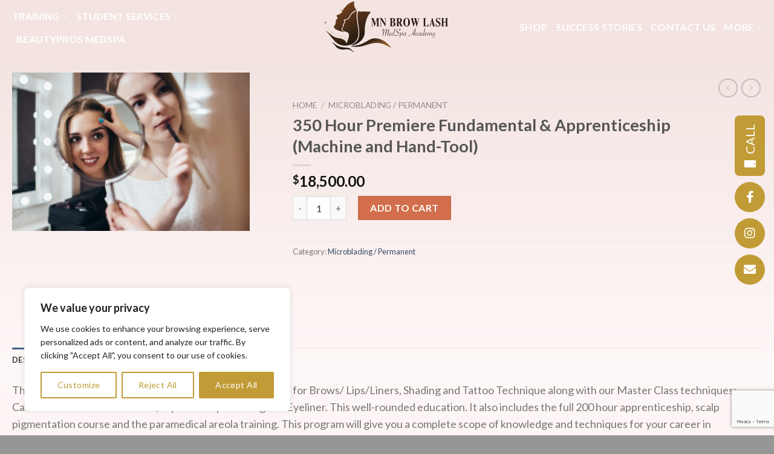

--- FILE ---
content_type: text/html; charset=UTF-8
request_url: https://mnbrowlashacademy.com/product/350-hour-premiere-fundamental-apprenticeship-machine-and-hand-tool/
body_size: 39415
content:
<!DOCTYPE html>
<html lang="en-US" prefix="og: https://ogp.me/ns#" class="loading-site no-js">
<head>
	<meta charset="UTF-8" />
	<link rel="profile" href="https://gmpg.org/xfn/11" />
	<link rel="pingback" href="https://mnbrowlashacademy.com/xmlrpc.php" />

	<script>(function(html){html.className = html.className.replace(/\bno-js\b/,'js')})(document.documentElement);</script>
<link rel="preload" href="/wp-content/themes/flatsome/assets/css/icons/fl-icons.woff2" as="font" type="font/woff2" crossorigin><link rel="preload" href="/wp-content/themes/flatsome-child/assets/fontawesome-free-5/webfonts/fa-regular-400.woff2" as="font" type="font/woff2" crossorigin><link rel="preload" href="/wp-content/themes/flatsome-child/assets/fontawesome-free-5/webfonts/fa-solid-900.woff2" crossorigin><link rel="preload" href="/wp-content/themes/flatsome-child/assets/fontawesome-free-5/webfonts/fa-brands-400.woff2" as="font" type="font/woff2" crossorigin><meta name="viewport" content="width=device-width, initial-scale=1" />
<!-- Search Engine Optimization by Rank Math PRO - https://rankmath.com/ -->
<title>350 Hour Premiere Fundamental &amp; Apprenticeship (Machine And Hand-Tool) - Minnesota Brow Lash &amp; Medspa Academy</title>
<meta name="description" content="This class covers Microblading , Ombre Permanent Makeup for Brows/ Lips/Liners, Shading and Tattoo Technique along with our Master Class techniques: Cashmere"/>
<meta name="robots" content="follow, index, max-snippet:-1, max-video-preview:-1, max-image-preview:large"/>
<link rel="canonical" href="https://mnbrowlashacademy.com/product/350-hour-premiere-fundamental-apprenticeship-machine-and-hand-tool/" />
<meta property="og:locale" content="en_US" />
<meta property="og:type" content="product" />
<meta property="og:title" content="350 Hour Premiere Fundamental &amp; Apprenticeship (Machine And Hand-Tool) - Minnesota Brow Lash &amp; Medspa Academy" />
<meta property="og:description" content="This class covers Microblading , Ombre Permanent Makeup for Brows/ Lips/Liners, Shading and Tattoo Technique along with our Master Class techniques: Cashmere" />
<meta property="og:url" content="https://mnbrowlashacademy.com/product/350-hour-premiere-fundamental-apprenticeship-machine-and-hand-tool/" />
<meta property="og:site_name" content="Minnesota Brow Lash &amp; Medspa Academy" />
<meta property="og:updated_time" content="2024-05-22T09:09:08+00:00" />
<meta property="og:image" content="https://mnbrowlashacademy.com/wp-content/uploads/2022/12/Picture-5-1-1-scaled.jpg" />
<meta property="og:image:secure_url" content="https://mnbrowlashacademy.com/wp-content/uploads/2022/12/Picture-5-1-1-scaled.jpg" />
<meta property="og:image:width" content="1920" />
<meta property="og:image:height" content="1281" />
<meta property="og:image:alt" content="350 Hour Premiere Fundamental &#038; Apprenticeship (Machine and Hand-Tool)" />
<meta property="og:image:type" content="image/jpeg" />
<meta property="product:brand" content="MN Brow Lash &amp; Medspa Academy" />
<meta property="product:price:amount" content="18500" />
<meta property="product:price:currency" content="USD" />
<meta property="product:availability" content="instock" />
<meta name="twitter:card" content="summary_large_image" />
<meta name="twitter:title" content="350 Hour Premiere Fundamental &amp; Apprenticeship (Machine And Hand-Tool) - Minnesota Brow Lash &amp; Medspa Academy" />
<meta name="twitter:description" content="This class covers Microblading , Ombre Permanent Makeup for Brows/ Lips/Liners, Shading and Tattoo Technique along with our Master Class techniques: Cashmere" />
<meta name="twitter:image" content="https://mnbrowlashacademy.com/wp-content/uploads/2022/12/Picture-5-1-1-scaled.jpg" />
<meta name="twitter:label1" content="Price" />
<meta name="twitter:data1" content="&#036;18,500.00" />
<meta name="twitter:label2" content="Availability" />
<meta name="twitter:data2" content="In stock" />
<script type="application/ld+json" class="rank-math-schema-pro">{"@context":"https://schema.org","@graph":[{"@type":"Place","@id":"https://mnbrowlashacademy.com/#place","geo":{"@type":"GeoCoordinates","latitude":"44.9643836","longitude":"-93.4370943"},"hasMap":"https://www.google.com/maps/search/?api=1&amp;query=44.9643836,-93.4370943","address":{"@type":"PostalAddress","streetAddress":"5841 Cedar Lake Road","addressLocality":"Suite 200-208, Saint Louis Park","addressRegion":"Minnesota","postalCode":"55416","addressCountry":"USA"}},{"@type":["HealthAndBeautyBusiness","Organization"],"@id":"https://mnbrowlashacademy.com/#organization","name":"Minnesota Brow Lash &amp; Medspa Academy","url":"https://mnbrowlashacademy.com","email":"info@mnbrowlashacademy.com","address":{"@type":"PostalAddress","streetAddress":"5841 Cedar Lake Road","addressLocality":"Suite 200-208, Saint Louis Park","addressRegion":"Minnesota","postalCode":"55416","addressCountry":"USA"},"logo":{"@type":"ImageObject","@id":"https://mnbrowlashacademy.com/#logo","url":"https://mnbrowlashacademy.com/wp-content/uploads/2022/11/logo-mn.svg","contentUrl":"https://mnbrowlashacademy.com/wp-content/uploads/2022/11/logo-mn.svg","caption":"Minnesota Brow Lash &amp; Medspa Academy","inLanguage":"en-US","width":"0","height":"0"},"priceRange":"$$","openingHours":["Monday,Tuesday,Wednesday,Thursday,Friday 09:00-17:00"],"description":"We are your go to beauty school for new techniques. We have experts in house to show you how to master the art of permanent makeup and microblading. We can also set you up with an apprenticeship so that you can earn your hours! If you are looking to extend your beautician career, contact us to get started today!","location":{"@id":"https://mnbrowlashacademy.com/#place"},"image":{"@id":"https://mnbrowlashacademy.com/#logo"},"telephone":"+1 952-938-0358"},{"@type":"WebSite","@id":"https://mnbrowlashacademy.com/#website","url":"https://mnbrowlashacademy.com","name":"Minnesota Brow Lash &amp; Medspa Academy","alternateName":"MN Academy","publisher":{"@id":"https://mnbrowlashacademy.com/#organization"},"inLanguage":"en-US"},{"@type":"ImageObject","@id":"https://mnbrowlashacademy.com/wp-content/uploads/2022/12/Picture-5-1-1-scaled.jpg","url":"https://mnbrowlashacademy.com/wp-content/uploads/2022/12/Picture-5-1-1-scaled.jpg","width":"1920","height":"1281","inLanguage":"en-US"},{"@type":"BreadcrumbList","@id":"https://mnbrowlashacademy.com/product/350-hour-premiere-fundamental-apprenticeship-machine-and-hand-tool/#breadcrumb","itemListElement":[{"@type":"ListItem","position":"1","item":{"@id":"https://mnbrowlashacademy.com","name":"Home"}},{"@type":"ListItem","position":"2","item":{"@id":"https://mnbrowlashacademy.com/microblading-permanent/","name":"Microblading / Permanent"}},{"@type":"ListItem","position":"3","item":{"@id":"https://mnbrowlashacademy.com/product/350-hour-premiere-fundamental-apprenticeship-machine-and-hand-tool/","name":"350 Hour Premiere Fundamental &#038; Apprenticeship (Machine and Hand-Tool)"}}]},{"@type":"ItemPage","@id":"https://mnbrowlashacademy.com/product/350-hour-premiere-fundamental-apprenticeship-machine-and-hand-tool/#webpage","url":"https://mnbrowlashacademy.com/product/350-hour-premiere-fundamental-apprenticeship-machine-and-hand-tool/","name":"350 Hour Premiere Fundamental &amp; Apprenticeship (Machine And Hand-Tool) - Minnesota Brow Lash &amp; Medspa Academy","datePublished":"2023-03-22T03:18:35+00:00","dateModified":"2024-05-22T09:09:08+00:00","isPartOf":{"@id":"https://mnbrowlashacademy.com/#website"},"primaryImageOfPage":{"@id":"https://mnbrowlashacademy.com/wp-content/uploads/2022/12/Picture-5-1-1-scaled.jpg"},"inLanguage":"en-US","breadcrumb":{"@id":"https://mnbrowlashacademy.com/product/350-hour-premiere-fundamental-apprenticeship-machine-and-hand-tool/#breadcrumb"}},{"@type":"Product","brand":{"@type":"Brand","name":"MN Brow Lash &amp; Medspa Academy"},"name":"350 Hour Premiere Fundamental &amp; Apprenticeship (Machine and Hand-Tool) - Minnesota Brow Lash &amp; Medspa Academy","description":"This class covers Microblading , Ombre Permanent Makeup for Brows/ Lips/Liners, Shading and Tattoo Technique along with our Master Class techniques: Cashmere Ombre Nano Brows, Aquarelle Lip Blushing and Eyeliner. This well-rounded education. It also includes the full 200 hour apprenticeship, scalp pigmentation course and the paramedical areola training. This program will give you a complete scope of knowledge and techniques for your career in Permanent Makeup.","category":"Microblading / Permanent","mainEntityOfPage":{"@id":"https://mnbrowlashacademy.com/product/350-hour-premiere-fundamental-apprenticeship-machine-and-hand-tool/#webpage"},"image":[{"@type":"ImageObject","url":"https://mnbrowlashacademy.com/wp-content/uploads/2022/12/Picture-5-1-1-scaled.jpg","height":"1281","width":"1920"}],"offers":{"@type":"Offer","price":"18500.00","priceCurrency":"USD","priceValidUntil":"2027-12-31","availability":"http://schema.org/InStock","itemCondition":"NewCondition","url":"https://mnbrowlashacademy.com/product/350-hour-premiere-fundamental-apprenticeship-machine-and-hand-tool/","seller":{"@type":"Organization","@id":"https://mnbrowlashacademy.com/","name":"Minnesota Brow Lash &amp; Medspa Academy","url":"https://mnbrowlashacademy.com","logo":"https://mnbrowlashacademy.com/wp-content/uploads/2022/11/logo-mn.svg"},"priceSpecification":{"price":"18500","priceCurrency":"USD","valueAddedTaxIncluded":"false"}},"@id":"https://mnbrowlashacademy.com/product/350-hour-premiere-fundamental-apprenticeship-machine-and-hand-tool/#richSnippet"}]}</script>
<!-- /Rank Math WordPress SEO plugin -->

<link rel='dns-prefetch' href='//www.google.com' />
<link rel='dns-prefetch' href='//cdn.jsdelivr.net' />
<link rel='dns-prefetch' href='//fonts.googleapis.com' />
<link href='https://fonts.gstatic.com' crossorigin rel='preconnect' />
<link rel='prefetch' href='https://mnbrowlashacademy.com/wp-content/themes/flatsome/assets/js/flatsome.js?ver=a0a7aee297766598a20e' />
<link rel='prefetch' href='https://mnbrowlashacademy.com/wp-content/themes/flatsome/assets/js/chunk.slider.js?ver=3.18.5' />
<link rel='prefetch' href='https://mnbrowlashacademy.com/wp-content/themes/flatsome/assets/js/chunk.popups.js?ver=3.18.5' />
<link rel='prefetch' href='https://mnbrowlashacademy.com/wp-content/themes/flatsome/assets/js/chunk.tooltips.js?ver=3.18.5' />
<link rel='prefetch' href='https://mnbrowlashacademy.com/wp-content/themes/flatsome/assets/js/woocommerce.js?ver=49415fe6a9266f32f1f2' />
<link rel="alternate" type="application/rss+xml" title="Minnesota Brow Lash &amp; Medspa Academy &raquo; Feed" href="https://mnbrowlashacademy.com/feed/" />
<link rel="alternate" type="application/rss+xml" title="Minnesota Brow Lash &amp; Medspa Academy &raquo; Comments Feed" href="https://mnbrowlashacademy.com/comments/feed/" />
<link rel="alternate" title="oEmbed (JSON)" type="application/json+oembed" href="https://mnbrowlashacademy.com/wp-json/oembed/1.0/embed?url=https%3A%2F%2Fmnbrowlashacademy.com%2Fproduct%2F350-hour-premiere-fundamental-apprenticeship-machine-and-hand-tool%2F" />
<link rel="alternate" title="oEmbed (XML)" type="text/xml+oembed" href="https://mnbrowlashacademy.com/wp-json/oembed/1.0/embed?url=https%3A%2F%2Fmnbrowlashacademy.com%2Fproduct%2F350-hour-premiere-fundamental-apprenticeship-machine-and-hand-tool%2F&#038;format=xml" />
<link rel="alternate" type="application/rss+xml" title="Minnesota Brow Lash &amp; Medspa Academy &raquo; Stories Feed" href="https://mnbrowlashacademy.com/web-stories/feed/"><style id='wp-img-auto-sizes-contain-inline-css' type='text/css'>
img:is([sizes=auto i],[sizes^="auto," i]){contain-intrinsic-size:3000px 1500px}
/*# sourceURL=wp-img-auto-sizes-contain-inline-css */
</style>
<style id='cf-frontend-style-inline-css' type='text/css'>
@font-face {
	font-family: 'julietta_messie';
	font-weight: 400;
	font-display: swap;
	src: url('https://mnbrowlashacademy.com/wp-content/uploads/2023/11/julietta-messie-webfont.woff2') format('woff2');
}
/*# sourceURL=cf-frontend-style-inline-css */
</style>
<style id='wp-emoji-styles-inline-css' type='text/css'>

	img.wp-smiley, img.emoji {
		display: inline !important;
		border: none !important;
		box-shadow: none !important;
		height: 1em !important;
		width: 1em !important;
		margin: 0 0.07em !important;
		vertical-align: -0.1em !important;
		background: none !important;
		padding: 0 !important;
	}
/*# sourceURL=wp-emoji-styles-inline-css */
</style>
<link rel='stylesheet' id='wapf-frontend-css-css' href='https://mnbrowlashacademy.com/wp-content/plugins/advanced-product-fields-for-woocommerce/assets/css/frontend.min.css?ver=1.6.18' type='text/css' media='all' />
<link rel='stylesheet' id='photoswipe-css' href='https://mnbrowlashacademy.com/wp-content/plugins/woocommerce/assets/css/photoswipe/photoswipe.min.css?ver=10.4.3' type='text/css' media='all' />
<link rel='stylesheet' id='photoswipe-default-skin-css' href='https://mnbrowlashacademy.com/wp-content/plugins/woocommerce/assets/css/photoswipe/default-skin/default-skin.min.css?ver=10.4.3' type='text/css' media='all' />
<style id='woocommerce-inline-inline-css' type='text/css'>
.woocommerce form .form-row .required { visibility: visible; }
/*# sourceURL=woocommerce-inline-inline-css */
</style>
<link rel='stylesheet' id='Bootstrap-css' href='//cdn.jsdelivr.net/npm/bootstrap@4.0.0/dist/css/bootstrap.min.css?ver=e050a6b659ea8f6615ac6e67afc7aad2' type='text/css' media='all' />
<link rel='stylesheet' id='Animate-css' href='https://mnbrowlashacademy.com/wp-content/themes/flatsome-child/assets/vendor/animate.css?ver=e050a6b659ea8f6615ac6e67afc7aad2' type='text/css' media='all' />
<link rel='stylesheet' id='Theme_styles-css' href='https://mnbrowlashacademy.com/wp-content/themes/flatsome-child/assets/css/styles.css?ver=e050a6b659ea8f6615ac6e67afc7aad2' type='text/css' media='all' />
<link rel='stylesheet' id='slick-css' href='https://mnbrowlashacademy.com/wp-content/themes/flatsome-child/assets/slick-181/slick.css?ver=e050a6b659ea8f6615ac6e67afc7aad2' type='text/css' media='all' />
<link rel='stylesheet' id='flatsome-fontawesome-css' href='https://mnbrowlashacademy.com/wp-content/themes/flatsome-child/assets/fontawesome-free-5/css/all.min.css?ver=1.0' type='text/css' media='all' />
<link rel='stylesheet' id='flatsome-main-css' href='https://mnbrowlashacademy.com/wp-content/themes/flatsome/assets/css/flatsome.css?ver=3.18.5' type='text/css' media='all' />
<style id='flatsome-main-inline-css' type='text/css'>
@font-face {
				font-family: "fl-icons";
				font-display: block;
				src: url(https://mnbrowlashacademy.com/wp-content/themes/flatsome/assets/css/icons/fl-icons.eot?v=3.18.5);
				src:
					url(https://mnbrowlashacademy.com/wp-content/themes/flatsome/assets/css/icons/fl-icons.eot#iefix?v=3.18.5) format("embedded-opentype"),
					url(https://mnbrowlashacademy.com/wp-content/themes/flatsome/assets/css/icons/fl-icons.woff2?v=3.18.5) format("woff2"),
					url(https://mnbrowlashacademy.com/wp-content/themes/flatsome/assets/css/icons/fl-icons.ttf?v=3.18.5) format("truetype"),
					url(https://mnbrowlashacademy.com/wp-content/themes/flatsome/assets/css/icons/fl-icons.woff?v=3.18.5) format("woff"),
					url(https://mnbrowlashacademy.com/wp-content/themes/flatsome/assets/css/icons/fl-icons.svg?v=3.18.5#fl-icons) format("svg");
			}
/*# sourceURL=flatsome-main-inline-css */
</style>
<link rel='stylesheet' id='flatsome-style-css' href='https://mnbrowlashacademy.com/wp-content/themes/flatsome-child/style.css?ver=3.15.4.1668263279' type='text/css' media='all' />
<link rel='stylesheet' id='flatsomechild-shop-css' href='https://mnbrowlashacademy.com/wp-content/themes/flatsome-child/flatsomechild-shop.css?ver=e050a6b659ea8f6615ac6e67afc7aad2' type='text/css' media='all' />
<link rel='stylesheet' id='flatsome-googlefonts-css' href='//fonts.googleapis.com/css?family=Lato%3Aregular%2C700%2Cregular%2C700%7CGFS+Didot%3Aregular%2Cregular&#038;display=swap&#038;ver=3.9' type='text/css' media='all' />
<script type="text/javascript" async src="https://mnbrowlashacademy.com/wp-content/plugins/burst-statistics/assets/js/timeme/timeme.min.js?ver=1768528466" id="burst-timeme-js"></script>
<script type="text/javascript" async src="https://mnbrowlashacademy.com/wp-content/uploads/burst/js/burst.min.js?ver=1769527044" id="burst-js"></script>
<script type="text/javascript" id="cookie-law-info-js-extra">
/* <![CDATA[ */
var _ckyConfig = {"_ipData":[],"_assetsURL":"https://mnbrowlashacademy.com/wp-content/plugins/cookie-law-info/lite/frontend/images/","_publicURL":"https://mnbrowlashacademy.com","_expiry":"365","_categories":[{"name":"Necessary","slug":"necessary","isNecessary":true,"ccpaDoNotSell":true,"cookies":[],"active":true,"defaultConsent":{"gdpr":true,"ccpa":true}},{"name":"Functional","slug":"functional","isNecessary":false,"ccpaDoNotSell":true,"cookies":[],"active":true,"defaultConsent":{"gdpr":false,"ccpa":false}},{"name":"Analytics","slug":"analytics","isNecessary":false,"ccpaDoNotSell":true,"cookies":[],"active":true,"defaultConsent":{"gdpr":false,"ccpa":false}},{"name":"Performance","slug":"performance","isNecessary":false,"ccpaDoNotSell":true,"cookies":[],"active":true,"defaultConsent":{"gdpr":false,"ccpa":false}},{"name":"Advertisement","slug":"advertisement","isNecessary":false,"ccpaDoNotSell":true,"cookies":[],"active":true,"defaultConsent":{"gdpr":false,"ccpa":false}}],"_activeLaw":"gdpr","_rootDomain":"","_block":"1","_showBanner":"1","_bannerConfig":{"settings":{"type":"box","preferenceCenterType":"popup","position":"bottom-left","applicableLaw":"gdpr"},"behaviours":{"reloadBannerOnAccept":false,"loadAnalyticsByDefault":false,"animations":{"onLoad":"animate","onHide":"sticky"}},"config":{"revisitConsent":{"status":true,"tag":"revisit-consent","position":"bottom-left","meta":{"url":"#"},"styles":{"background-color":"#0056A7"},"elements":{"title":{"type":"text","tag":"revisit-consent-title","status":true,"styles":{"color":"#0056a7"}}}},"preferenceCenter":{"toggle":{"status":true,"tag":"detail-category-toggle","type":"toggle","states":{"active":{"styles":{"background-color":"#1863DC"}},"inactive":{"styles":{"background-color":"#D0D5D2"}}}}},"categoryPreview":{"status":false,"toggle":{"status":true,"tag":"detail-category-preview-toggle","type":"toggle","states":{"active":{"styles":{"background-color":"#1863DC"}},"inactive":{"styles":{"background-color":"#D0D5D2"}}}}},"videoPlaceholder":{"status":true,"styles":{"background-color":"#000000","border-color":"#000000","color":"#ffffff"}},"readMore":{"status":false,"tag":"readmore-button","type":"link","meta":{"noFollow":true,"newTab":true},"styles":{"color":"#1863DC","background-color":"transparent","border-color":"transparent"}},"showMore":{"status":true,"tag":"show-desc-button","type":"button","styles":{"color":"#1863DC"}},"showLess":{"status":true,"tag":"hide-desc-button","type":"button","styles":{"color":"#1863DC"}},"alwaysActive":{"status":true,"tag":"always-active","styles":{"color":"#008000"}},"manualLinks":{"status":true,"tag":"manual-links","type":"link","styles":{"color":"#1863DC"}},"auditTable":{"status":true},"optOption":{"status":true,"toggle":{"status":true,"tag":"optout-option-toggle","type":"toggle","states":{"active":{"styles":{"background-color":"#1863dc"}},"inactive":{"styles":{"background-color":"#FFFFFF"}}}}}}},"_version":"3.3.9.1","_logConsent":"1","_tags":[{"tag":"accept-button","styles":{"color":"#FFFFFF","background-color":"#C19B36","border-color":"#C19B36"}},{"tag":"reject-button","styles":{"color":"#C19B36","background-color":"transparent","border-color":"#C19B36"}},{"tag":"settings-button","styles":{"color":"#C19B36","background-color":"transparent","border-color":"#C19B36"}},{"tag":"readmore-button","styles":{"color":"#1863DC","background-color":"transparent","border-color":"transparent"}},{"tag":"donotsell-button","styles":{"color":"#1863DC","background-color":"transparent","border-color":"transparent"}},{"tag":"show-desc-button","styles":{"color":"#1863DC"}},{"tag":"hide-desc-button","styles":{"color":"#1863DC"}},{"tag":"cky-always-active","styles":[]},{"tag":"cky-link","styles":[]},{"tag":"accept-button","styles":{"color":"#FFFFFF","background-color":"#C19B36","border-color":"#C19B36"}},{"tag":"revisit-consent","styles":{"background-color":"#0056A7"}}],"_shortCodes":[{"key":"cky_readmore","content":"\u003Ca href=\"#\" class=\"cky-policy\" aria-label=\"Cookie Policy\" target=\"_blank\" rel=\"noopener\" data-cky-tag=\"readmore-button\"\u003ECookie Policy\u003C/a\u003E","tag":"readmore-button","status":false,"attributes":{"rel":"nofollow","target":"_blank"}},{"key":"cky_show_desc","content":"\u003Cbutton class=\"cky-show-desc-btn\" data-cky-tag=\"show-desc-button\" aria-label=\"Show more\"\u003EShow more\u003C/button\u003E","tag":"show-desc-button","status":true,"attributes":[]},{"key":"cky_hide_desc","content":"\u003Cbutton class=\"cky-show-desc-btn\" data-cky-tag=\"hide-desc-button\" aria-label=\"Show less\"\u003EShow less\u003C/button\u003E","tag":"hide-desc-button","status":true,"attributes":[]},{"key":"cky_optout_show_desc","content":"[cky_optout_show_desc]","tag":"optout-show-desc-button","status":true,"attributes":[]},{"key":"cky_optout_hide_desc","content":"[cky_optout_hide_desc]","tag":"optout-hide-desc-button","status":true,"attributes":[]},{"key":"cky_category_toggle_label","content":"[cky_{{status}}_category_label] [cky_preference_{{category_slug}}_title]","tag":"","status":true,"attributes":[]},{"key":"cky_enable_category_label","content":"Enable","tag":"","status":true,"attributes":[]},{"key":"cky_disable_category_label","content":"Disable","tag":"","status":true,"attributes":[]},{"key":"cky_video_placeholder","content":"\u003Cdiv class=\"video-placeholder-normal\" data-cky-tag=\"video-placeholder\" id=\"[UNIQUEID]\"\u003E\u003Cp class=\"video-placeholder-text-normal\" data-cky-tag=\"placeholder-title\"\u003EPlease accept cookies to access this content\u003C/p\u003E\u003C/div\u003E","tag":"","status":true,"attributes":[]},{"key":"cky_enable_optout_label","content":"Enable","tag":"","status":true,"attributes":[]},{"key":"cky_disable_optout_label","content":"Disable","tag":"","status":true,"attributes":[]},{"key":"cky_optout_toggle_label","content":"[cky_{{status}}_optout_label] [cky_optout_option_title]","tag":"","status":true,"attributes":[]},{"key":"cky_optout_option_title","content":"Do Not Sell or Share My Personal Information","tag":"","status":true,"attributes":[]},{"key":"cky_optout_close_label","content":"Close","tag":"","status":true,"attributes":[]},{"key":"cky_preference_close_label","content":"Close","tag":"","status":true,"attributes":[]}],"_rtl":"","_language":"en","_providersToBlock":[]};
var _ckyStyles = {"css":".cky-overlay{background: #000000; opacity: 0.4; position: fixed; top: 0; left: 0; width: 100%; height: 100%; z-index: 99999999;}.cky-hide{display: none;}.cky-btn-revisit-wrapper{display: flex; align-items: center; justify-content: center; background: #0056a7; width: 45px; height: 45px; border-radius: 50%; position: fixed; z-index: 999999; cursor: pointer;}.cky-revisit-bottom-left{bottom: 15px; left: 15px;}.cky-revisit-bottom-right{bottom: 15px; right: 15px;}.cky-btn-revisit-wrapper .cky-btn-revisit{display: flex; align-items: center; justify-content: center; background: none; border: none; cursor: pointer; position: relative; margin: 0; padding: 0;}.cky-btn-revisit-wrapper .cky-btn-revisit img{max-width: fit-content; margin: 0; height: 30px; width: 30px;}.cky-revisit-bottom-left:hover::before{content: attr(data-tooltip); position: absolute; background: #4e4b66; color: #ffffff; left: calc(100% + 7px); font-size: 12px; line-height: 16px; width: max-content; padding: 4px 8px; border-radius: 4px;}.cky-revisit-bottom-left:hover::after{position: absolute; content: \"\"; border: 5px solid transparent; left: calc(100% + 2px); border-left-width: 0; border-right-color: #4e4b66;}.cky-revisit-bottom-right:hover::before{content: attr(data-tooltip); position: absolute; background: #4e4b66; color: #ffffff; right: calc(100% + 7px); font-size: 12px; line-height: 16px; width: max-content; padding: 4px 8px; border-radius: 4px;}.cky-revisit-bottom-right:hover::after{position: absolute; content: \"\"; border: 5px solid transparent; right: calc(100% + 2px); border-right-width: 0; border-left-color: #4e4b66;}.cky-revisit-hide{display: none;}.cky-consent-container{position: fixed; width: 440px; box-sizing: border-box; z-index: 9999999; border-radius: 6px;}.cky-consent-container .cky-consent-bar{background: #ffffff; border: 1px solid; padding: 20px 26px; box-shadow: 0 -1px 10px 0 #acabab4d; border-radius: 6px;}.cky-box-bottom-left{bottom: 40px; left: 40px;}.cky-box-bottom-right{bottom: 40px; right: 40px;}.cky-box-top-left{top: 40px; left: 40px;}.cky-box-top-right{top: 40px; right: 40px;}.cky-custom-brand-logo-wrapper .cky-custom-brand-logo{width: 100px; height: auto; margin: 0 0 12px 0;}.cky-notice .cky-title{color: #212121; font-weight: 700; font-size: 18px; line-height: 24px; margin: 0 0 12px 0;}.cky-notice-des *,.cky-preference-content-wrapper *,.cky-accordion-header-des *,.cky-gpc-wrapper .cky-gpc-desc *{font-size: 14px;}.cky-notice-des{color: #212121; font-size: 14px; line-height: 24px; font-weight: 400;}.cky-notice-des img{height: 25px; width: 25px;}.cky-consent-bar .cky-notice-des p,.cky-gpc-wrapper .cky-gpc-desc p,.cky-preference-body-wrapper .cky-preference-content-wrapper p,.cky-accordion-header-wrapper .cky-accordion-header-des p,.cky-cookie-des-table li div:last-child p{color: inherit; margin-top: 0; overflow-wrap: break-word;}.cky-notice-des P:last-child,.cky-preference-content-wrapper p:last-child,.cky-cookie-des-table li div:last-child p:last-child,.cky-gpc-wrapper .cky-gpc-desc p:last-child{margin-bottom: 0;}.cky-notice-des a.cky-policy,.cky-notice-des button.cky-policy{font-size: 14px; color: #1863dc; white-space: nowrap; cursor: pointer; background: transparent; border: 1px solid; text-decoration: underline;}.cky-notice-des button.cky-policy{padding: 0;}.cky-notice-des a.cky-policy:focus-visible,.cky-notice-des button.cky-policy:focus-visible,.cky-preference-content-wrapper .cky-show-desc-btn:focus-visible,.cky-accordion-header .cky-accordion-btn:focus-visible,.cky-preference-header .cky-btn-close:focus-visible,.cky-switch input[type=\"checkbox\"]:focus-visible,.cky-footer-wrapper a:focus-visible,.cky-btn:focus-visible{outline: 2px solid #1863dc; outline-offset: 2px;}.cky-btn:focus:not(:focus-visible),.cky-accordion-header .cky-accordion-btn:focus:not(:focus-visible),.cky-preference-content-wrapper .cky-show-desc-btn:focus:not(:focus-visible),.cky-btn-revisit-wrapper .cky-btn-revisit:focus:not(:focus-visible),.cky-preference-header .cky-btn-close:focus:not(:focus-visible),.cky-consent-bar .cky-banner-btn-close:focus:not(:focus-visible){outline: 0;}button.cky-show-desc-btn:not(:hover):not(:active){color: #1863dc; background: transparent;}button.cky-accordion-btn:not(:hover):not(:active),button.cky-banner-btn-close:not(:hover):not(:active),button.cky-btn-revisit:not(:hover):not(:active),button.cky-btn-close:not(:hover):not(:active){background: transparent;}.cky-consent-bar button:hover,.cky-modal.cky-modal-open button:hover,.cky-consent-bar button:focus,.cky-modal.cky-modal-open button:focus{text-decoration: none;}.cky-notice-btn-wrapper{display: flex; justify-content: flex-start; align-items: center; flex-wrap: wrap; margin-top: 16px;}.cky-notice-btn-wrapper .cky-btn{text-shadow: none; box-shadow: none;}.cky-btn{flex: auto; max-width: 100%; font-size: 14px; font-family: inherit; line-height: 24px; padding: 8px; font-weight: 500; margin: 0 8px 0 0; border-radius: 2px; cursor: pointer; text-align: center; text-transform: none; min-height: 0;}.cky-btn:hover{opacity: 0.8;}.cky-btn-customize{color: #1863dc; background: transparent; border: 2px solid #1863dc;}.cky-btn-reject{color: #1863dc; background: transparent; border: 2px solid #1863dc;}.cky-btn-accept{background: #1863dc; color: #ffffff; border: 2px solid #1863dc;}.cky-btn:last-child{margin-right: 0;}@media (max-width: 576px){.cky-box-bottom-left{bottom: 0; left: 0;}.cky-box-bottom-right{bottom: 0; right: 0;}.cky-box-top-left{top: 0; left: 0;}.cky-box-top-right{top: 0; right: 0;}}@media (max-width: 440px){.cky-box-bottom-left, .cky-box-bottom-right, .cky-box-top-left, .cky-box-top-right{width: 100%; max-width: 100%;}.cky-consent-container .cky-consent-bar{padding: 20px 0;}.cky-custom-brand-logo-wrapper, .cky-notice .cky-title, .cky-notice-des, .cky-notice-btn-wrapper{padding: 0 24px;}.cky-notice-des{max-height: 40vh; overflow-y: scroll;}.cky-notice-btn-wrapper{flex-direction: column; margin-top: 0;}.cky-btn{width: 100%; margin: 10px 0 0 0;}.cky-notice-btn-wrapper .cky-btn-customize{order: 2;}.cky-notice-btn-wrapper .cky-btn-reject{order: 3;}.cky-notice-btn-wrapper .cky-btn-accept{order: 1; margin-top: 16px;}}@media (max-width: 352px){.cky-notice .cky-title{font-size: 16px;}.cky-notice-des *{font-size: 12px;}.cky-notice-des, .cky-btn{font-size: 12px;}}.cky-modal.cky-modal-open{display: flex; visibility: visible; -webkit-transform: translate(-50%, -50%); -moz-transform: translate(-50%, -50%); -ms-transform: translate(-50%, -50%); -o-transform: translate(-50%, -50%); transform: translate(-50%, -50%); top: 50%; left: 50%; transition: all 1s ease;}.cky-modal{box-shadow: 0 32px 68px rgba(0, 0, 0, 0.3); margin: 0 auto; position: fixed; max-width: 100%; background: #ffffff; top: 50%; box-sizing: border-box; border-radius: 6px; z-index: 999999999; color: #212121; -webkit-transform: translate(-50%, 100%); -moz-transform: translate(-50%, 100%); -ms-transform: translate(-50%, 100%); -o-transform: translate(-50%, 100%); transform: translate(-50%, 100%); visibility: hidden; transition: all 0s ease;}.cky-preference-center{max-height: 79vh; overflow: hidden; width: 845px; overflow: hidden; flex: 1 1 0; display: flex; flex-direction: column; border-radius: 6px;}.cky-preference-header{display: flex; align-items: center; justify-content: space-between; padding: 22px 24px; border-bottom: 1px solid;}.cky-preference-header .cky-preference-title{font-size: 18px; font-weight: 700; line-height: 24px;}.cky-preference-header .cky-btn-close{margin: 0; cursor: pointer; vertical-align: middle; padding: 0; background: none; border: none; width: auto; height: auto; min-height: 0; line-height: 0; text-shadow: none; box-shadow: none;}.cky-preference-header .cky-btn-close img{margin: 0; height: 10px; width: 10px;}.cky-preference-body-wrapper{padding: 0 24px; flex: 1; overflow: auto; box-sizing: border-box;}.cky-preference-content-wrapper,.cky-gpc-wrapper .cky-gpc-desc{font-size: 14px; line-height: 24px; font-weight: 400; padding: 12px 0;}.cky-preference-content-wrapper{border-bottom: 1px solid;}.cky-preference-content-wrapper img{height: 25px; width: 25px;}.cky-preference-content-wrapper .cky-show-desc-btn{font-size: 14px; font-family: inherit; color: #1863dc; text-decoration: none; line-height: 24px; padding: 0; margin: 0; white-space: nowrap; cursor: pointer; background: transparent; border-color: transparent; text-transform: none; min-height: 0; text-shadow: none; box-shadow: none;}.cky-accordion-wrapper{margin-bottom: 10px;}.cky-accordion{border-bottom: 1px solid;}.cky-accordion:last-child{border-bottom: none;}.cky-accordion .cky-accordion-item{display: flex; margin-top: 10px;}.cky-accordion .cky-accordion-body{display: none;}.cky-accordion.cky-accordion-active .cky-accordion-body{display: block; padding: 0 22px; margin-bottom: 16px;}.cky-accordion-header-wrapper{cursor: pointer; width: 100%;}.cky-accordion-item .cky-accordion-header{display: flex; justify-content: space-between; align-items: center;}.cky-accordion-header .cky-accordion-btn{font-size: 16px; font-family: inherit; color: #212121; line-height: 24px; background: none; border: none; font-weight: 700; padding: 0; margin: 0; cursor: pointer; text-transform: none; min-height: 0; text-shadow: none; box-shadow: none;}.cky-accordion-header .cky-always-active{color: #008000; font-weight: 600; line-height: 24px; font-size: 14px;}.cky-accordion-header-des{font-size: 14px; line-height: 24px; margin: 10px 0 16px 0;}.cky-accordion-chevron{margin-right: 22px; position: relative; cursor: pointer;}.cky-accordion-chevron-hide{display: none;}.cky-accordion .cky-accordion-chevron i::before{content: \"\"; position: absolute; border-right: 1.4px solid; border-bottom: 1.4px solid; border-color: inherit; height: 6px; width: 6px; -webkit-transform: rotate(-45deg); -moz-transform: rotate(-45deg); -ms-transform: rotate(-45deg); -o-transform: rotate(-45deg); transform: rotate(-45deg); transition: all 0.2s ease-in-out; top: 8px;}.cky-accordion.cky-accordion-active .cky-accordion-chevron i::before{-webkit-transform: rotate(45deg); -moz-transform: rotate(45deg); -ms-transform: rotate(45deg); -o-transform: rotate(45deg); transform: rotate(45deg);}.cky-audit-table{background: #f4f4f4; border-radius: 6px;}.cky-audit-table .cky-empty-cookies-text{color: inherit; font-size: 12px; line-height: 24px; margin: 0; padding: 10px;}.cky-audit-table .cky-cookie-des-table{font-size: 12px; line-height: 24px; font-weight: normal; padding: 15px 10px; border-bottom: 1px solid; border-bottom-color: inherit; margin: 0;}.cky-audit-table .cky-cookie-des-table:last-child{border-bottom: none;}.cky-audit-table .cky-cookie-des-table li{list-style-type: none; display: flex; padding: 3px 0;}.cky-audit-table .cky-cookie-des-table li:first-child{padding-top: 0;}.cky-cookie-des-table li div:first-child{width: 100px; font-weight: 600; word-break: break-word; word-wrap: break-word;}.cky-cookie-des-table li div:last-child{flex: 1; word-break: break-word; word-wrap: break-word; margin-left: 8px;}.cky-footer-shadow{display: block; width: 100%; height: 40px; background: linear-gradient(180deg, rgba(255, 255, 255, 0) 0%, #ffffff 100%); position: absolute; bottom: calc(100% - 1px);}.cky-footer-wrapper{position: relative;}.cky-prefrence-btn-wrapper{display: flex; flex-wrap: wrap; align-items: center; justify-content: center; padding: 22px 24px; border-top: 1px solid;}.cky-prefrence-btn-wrapper .cky-btn{flex: auto; max-width: 100%; text-shadow: none; box-shadow: none;}.cky-btn-preferences{color: #1863dc; background: transparent; border: 2px solid #1863dc;}.cky-preference-header,.cky-preference-body-wrapper,.cky-preference-content-wrapper,.cky-accordion-wrapper,.cky-accordion,.cky-accordion-wrapper,.cky-footer-wrapper,.cky-prefrence-btn-wrapper{border-color: inherit;}@media (max-width: 845px){.cky-modal{max-width: calc(100% - 16px);}}@media (max-width: 576px){.cky-modal{max-width: 100%;}.cky-preference-center{max-height: 100vh;}.cky-prefrence-btn-wrapper{flex-direction: column;}.cky-accordion.cky-accordion-active .cky-accordion-body{padding-right: 0;}.cky-prefrence-btn-wrapper .cky-btn{width: 100%; margin: 10px 0 0 0;}.cky-prefrence-btn-wrapper .cky-btn-reject{order: 3;}.cky-prefrence-btn-wrapper .cky-btn-accept{order: 1; margin-top: 0;}.cky-prefrence-btn-wrapper .cky-btn-preferences{order: 2;}}@media (max-width: 425px){.cky-accordion-chevron{margin-right: 15px;}.cky-notice-btn-wrapper{margin-top: 0;}.cky-accordion.cky-accordion-active .cky-accordion-body{padding: 0 15px;}}@media (max-width: 352px){.cky-preference-header .cky-preference-title{font-size: 16px;}.cky-preference-header{padding: 16px 24px;}.cky-preference-content-wrapper *, .cky-accordion-header-des *{font-size: 12px;}.cky-preference-content-wrapper, .cky-preference-content-wrapper .cky-show-more, .cky-accordion-header .cky-always-active, .cky-accordion-header-des, .cky-preference-content-wrapper .cky-show-desc-btn, .cky-notice-des a.cky-policy{font-size: 12px;}.cky-accordion-header .cky-accordion-btn{font-size: 14px;}}.cky-switch{display: flex;}.cky-switch input[type=\"checkbox\"]{position: relative; width: 44px; height: 24px; margin: 0; background: #d0d5d2; -webkit-appearance: none; border-radius: 50px; cursor: pointer; outline: 0; border: none; top: 0;}.cky-switch input[type=\"checkbox\"]:checked{background: #1863dc;}.cky-switch input[type=\"checkbox\"]:before{position: absolute; content: \"\"; height: 20px; width: 20px; left: 2px; bottom: 2px; border-radius: 50%; background-color: white; -webkit-transition: 0.4s; transition: 0.4s; margin: 0;}.cky-switch input[type=\"checkbox\"]:after{display: none;}.cky-switch input[type=\"checkbox\"]:checked:before{-webkit-transform: translateX(20px); -ms-transform: translateX(20px); transform: translateX(20px);}@media (max-width: 425px){.cky-switch input[type=\"checkbox\"]{width: 38px; height: 21px;}.cky-switch input[type=\"checkbox\"]:before{height: 17px; width: 17px;}.cky-switch input[type=\"checkbox\"]:checked:before{-webkit-transform: translateX(17px); -ms-transform: translateX(17px); transform: translateX(17px);}}.cky-consent-bar .cky-banner-btn-close{position: absolute; right: 9px; top: 5px; background: none; border: none; cursor: pointer; padding: 0; margin: 0; min-height: 0; line-height: 0; height: auto; width: auto; text-shadow: none; box-shadow: none;}.cky-consent-bar .cky-banner-btn-close img{height: 9px; width: 9px; margin: 0;}.cky-notice-group{font-size: 14px; line-height: 24px; font-weight: 400; color: #212121;}.cky-notice-btn-wrapper .cky-btn-do-not-sell{font-size: 14px; line-height: 24px; padding: 6px 0; margin: 0; font-weight: 500; background: none; border-radius: 2px; border: none; cursor: pointer; text-align: left; color: #1863dc; background: transparent; border-color: transparent; box-shadow: none; text-shadow: none;}.cky-consent-bar .cky-banner-btn-close:focus-visible,.cky-notice-btn-wrapper .cky-btn-do-not-sell:focus-visible,.cky-opt-out-btn-wrapper .cky-btn:focus-visible,.cky-opt-out-checkbox-wrapper input[type=\"checkbox\"].cky-opt-out-checkbox:focus-visible{outline: 2px solid #1863dc; outline-offset: 2px;}@media (max-width: 440px){.cky-consent-container{width: 100%;}}@media (max-width: 352px){.cky-notice-des a.cky-policy, .cky-notice-btn-wrapper .cky-btn-do-not-sell{font-size: 12px;}}.cky-opt-out-wrapper{padding: 12px 0;}.cky-opt-out-wrapper .cky-opt-out-checkbox-wrapper{display: flex; align-items: center;}.cky-opt-out-checkbox-wrapper .cky-opt-out-checkbox-label{font-size: 16px; font-weight: 700; line-height: 24px; margin: 0 0 0 12px; cursor: pointer;}.cky-opt-out-checkbox-wrapper input[type=\"checkbox\"].cky-opt-out-checkbox{background-color: #ffffff; border: 1px solid black; width: 20px; height: 18.5px; margin: 0; -webkit-appearance: none; position: relative; display: flex; align-items: center; justify-content: center; border-radius: 2px; cursor: pointer;}.cky-opt-out-checkbox-wrapper input[type=\"checkbox\"].cky-opt-out-checkbox:checked{background-color: #1863dc; border: none;}.cky-opt-out-checkbox-wrapper input[type=\"checkbox\"].cky-opt-out-checkbox:checked::after{left: 6px; bottom: 4px; width: 7px; height: 13px; border: solid #ffffff; border-width: 0 3px 3px 0; border-radius: 2px; -webkit-transform: rotate(45deg); -ms-transform: rotate(45deg); transform: rotate(45deg); content: \"\"; position: absolute; box-sizing: border-box;}.cky-opt-out-checkbox-wrapper.cky-disabled .cky-opt-out-checkbox-label,.cky-opt-out-checkbox-wrapper.cky-disabled input[type=\"checkbox\"].cky-opt-out-checkbox{cursor: no-drop;}.cky-gpc-wrapper{margin: 0 0 0 32px;}.cky-footer-wrapper .cky-opt-out-btn-wrapper{display: flex; flex-wrap: wrap; align-items: center; justify-content: center; padding: 22px 24px;}.cky-opt-out-btn-wrapper .cky-btn{flex: auto; max-width: 100%; text-shadow: none; box-shadow: none;}.cky-opt-out-btn-wrapper .cky-btn-cancel{border: 1px solid #dedfe0; background: transparent; color: #858585;}.cky-opt-out-btn-wrapper .cky-btn-confirm{background: #1863dc; color: #ffffff; border: 1px solid #1863dc;}@media (max-width: 352px){.cky-opt-out-checkbox-wrapper .cky-opt-out-checkbox-label{font-size: 14px;}.cky-gpc-wrapper .cky-gpc-desc, .cky-gpc-wrapper .cky-gpc-desc *{font-size: 12px;}.cky-opt-out-checkbox-wrapper input[type=\"checkbox\"].cky-opt-out-checkbox{width: 16px; height: 16px;}.cky-opt-out-checkbox-wrapper input[type=\"checkbox\"].cky-opt-out-checkbox:checked::after{left: 5px; bottom: 4px; width: 3px; height: 9px;}.cky-gpc-wrapper{margin: 0 0 0 28px;}}.video-placeholder-youtube{background-size: 100% 100%; background-position: center; background-repeat: no-repeat; background-color: #b2b0b059; position: relative; display: flex; align-items: center; justify-content: center; max-width: 100%;}.video-placeholder-text-youtube{text-align: center; align-items: center; padding: 10px 16px; background-color: #000000cc; color: #ffffff; border: 1px solid; border-radius: 2px; cursor: pointer;}.video-placeholder-normal{background-image: url(\"/wp-content/plugins/cookie-law-info/lite/frontend/images/placeholder.svg\"); background-size: 80px; background-position: center; background-repeat: no-repeat; background-color: #b2b0b059; position: relative; display: flex; align-items: flex-end; justify-content: center; max-width: 100%;}.video-placeholder-text-normal{align-items: center; padding: 10px 16px; text-align: center; border: 1px solid; border-radius: 2px; cursor: pointer;}.cky-rtl{direction: rtl; text-align: right;}.cky-rtl .cky-banner-btn-close{left: 9px; right: auto;}.cky-rtl .cky-notice-btn-wrapper .cky-btn:last-child{margin-right: 8px;}.cky-rtl .cky-notice-btn-wrapper .cky-btn:first-child{margin-right: 0;}.cky-rtl .cky-notice-btn-wrapper{margin-left: 0; margin-right: 15px;}.cky-rtl .cky-prefrence-btn-wrapper .cky-btn{margin-right: 8px;}.cky-rtl .cky-prefrence-btn-wrapper .cky-btn:first-child{margin-right: 0;}.cky-rtl .cky-accordion .cky-accordion-chevron i::before{border: none; border-left: 1.4px solid; border-top: 1.4px solid; left: 12px;}.cky-rtl .cky-accordion.cky-accordion-active .cky-accordion-chevron i::before{-webkit-transform: rotate(-135deg); -moz-transform: rotate(-135deg); -ms-transform: rotate(-135deg); -o-transform: rotate(-135deg); transform: rotate(-135deg);}@media (max-width: 768px){.cky-rtl .cky-notice-btn-wrapper{margin-right: 0;}}@media (max-width: 576px){.cky-rtl .cky-notice-btn-wrapper .cky-btn:last-child{margin-right: 0;}.cky-rtl .cky-prefrence-btn-wrapper .cky-btn{margin-right: 0;}.cky-rtl .cky-accordion.cky-accordion-active .cky-accordion-body{padding: 0 22px 0 0;}}@media (max-width: 425px){.cky-rtl .cky-accordion.cky-accordion-active .cky-accordion-body{padding: 0 15px 0 0;}}.cky-rtl .cky-opt-out-btn-wrapper .cky-btn{margin-right: 12px;}.cky-rtl .cky-opt-out-btn-wrapper .cky-btn:first-child{margin-right: 0;}.cky-rtl .cky-opt-out-checkbox-wrapper .cky-opt-out-checkbox-label{margin: 0 12px 0 0;}"};
//# sourceURL=cookie-law-info-js-extra
/* ]]> */
</script>
<script type="text/javascript" src="https://mnbrowlashacademy.com/wp-content/plugins/cookie-law-info/lite/frontend/js/script.min.js?ver=3.3.9.1" id="cookie-law-info-js"></script>
<script type="text/javascript" src="https://mnbrowlashacademy.com/wp-includes/js/jquery/jquery.min.js?ver=3.7.1" id="jquery-core-js"></script>
<script type="text/javascript" src="https://mnbrowlashacademy.com/wp-includes/js/jquery/jquery-migrate.min.js?ver=3.4.1" id="jquery-migrate-js"></script>
<script type="text/javascript" id="affirm_as_low_as-js-extra">
/* <![CDATA[ */
var affirmOptions = {"minimum":"5000","maximum":"3000000"};
//# sourceURL=affirm_as_low_as-js-extra
/* ]]> */
</script>
<script type="text/javascript" src="https://mnbrowlashacademy.com/wp-content/plugins/woocommerce-gateway-affirm/assets/js/affirm-as-low-as.js?ver=3.0.4" id="affirm_as_low_as-js"></script>
<script type="text/javascript" src="https://mnbrowlashacademy.com/wp-content/plugins/woocommerce/assets/js/jquery-blockui/jquery.blockUI.min.js?ver=2.7.0-wc.10.4.3" id="wc-jquery-blockui-js" data-wp-strategy="defer"></script>
<script type="text/javascript" id="wc-add-to-cart-js-extra">
/* <![CDATA[ */
var wc_add_to_cart_params = {"ajax_url":"/wp-admin/admin-ajax.php","wc_ajax_url":"/?wc-ajax=%%endpoint%%","i18n_view_cart":"View cart","cart_url":"https://mnbrowlashacademy.com/cart/","is_cart":"","cart_redirect_after_add":"yes"};
//# sourceURL=wc-add-to-cart-js-extra
/* ]]> */
</script>
<script type="text/javascript" src="https://mnbrowlashacademy.com/wp-content/plugins/woocommerce/assets/js/frontend/add-to-cart.min.js?ver=10.4.3" id="wc-add-to-cart-js" defer="defer" data-wp-strategy="defer"></script>
<script type="text/javascript" src="https://mnbrowlashacademy.com/wp-content/plugins/woocommerce/assets/js/photoswipe/photoswipe.min.js?ver=4.1.1-wc.10.4.3" id="wc-photoswipe-js" defer="defer" data-wp-strategy="defer"></script>
<script type="text/javascript" src="https://mnbrowlashacademy.com/wp-content/plugins/woocommerce/assets/js/photoswipe/photoswipe-ui-default.min.js?ver=4.1.1-wc.10.4.3" id="wc-photoswipe-ui-default-js" defer="defer" data-wp-strategy="defer"></script>
<script type="text/javascript" id="wc-single-product-js-extra">
/* <![CDATA[ */
var wc_single_product_params = {"i18n_required_rating_text":"Please select a rating","i18n_rating_options":["1 of 5 stars","2 of 5 stars","3 of 5 stars","4 of 5 stars","5 of 5 stars"],"i18n_product_gallery_trigger_text":"View full-screen image gallery","review_rating_required":"yes","flexslider":{"rtl":false,"animation":"slide","smoothHeight":true,"directionNav":false,"controlNav":"thumbnails","slideshow":false,"animationSpeed":500,"animationLoop":false,"allowOneSlide":false},"zoom_enabled":"","zoom_options":[],"photoswipe_enabled":"1","photoswipe_options":{"shareEl":false,"closeOnScroll":false,"history":false,"hideAnimationDuration":0,"showAnimationDuration":0},"flexslider_enabled":""};
//# sourceURL=wc-single-product-js-extra
/* ]]> */
</script>
<script type="text/javascript" src="https://mnbrowlashacademy.com/wp-content/plugins/woocommerce/assets/js/frontend/single-product.min.js?ver=10.4.3" id="wc-single-product-js" defer="defer" data-wp-strategy="defer"></script>
<script type="text/javascript" src="https://mnbrowlashacademy.com/wp-content/plugins/woocommerce/assets/js/js-cookie/js.cookie.min.js?ver=2.1.4-wc.10.4.3" id="wc-js-cookie-js" data-wp-strategy="defer"></script>
<link rel="https://api.w.org/" href="https://mnbrowlashacademy.com/wp-json/" /><link rel="alternate" title="JSON" type="application/json" href="https://mnbrowlashacademy.com/wp-json/wp/v2/product/9017" /><link rel="EditURI" type="application/rsd+xml" title="RSD" href="https://mnbrowlashacademy.com/xmlrpc.php?rsd" />
<style id="cky-style-inline">[data-cky-tag]{visibility:hidden;}</style>
		<!-- GA Google Analytics @ https://m0n.co/ga -->
		<script async src="https://www.googletagmanager.com/gtag/js?id=G-VRYMJGBC70"></script>
		<script>
			window.dataLayer = window.dataLayer || [];
			function gtag(){dataLayer.push(arguments);}
			gtag('js', new Date());
			gtag('config', 'G-VRYMJGBC70');
		</script>

			<script>
			if ('undefined' === typeof _affirm_config) {
				var _affirm_config = {
					public_api_key: "8Y0A0L2HJFHPARMW",
					script: "https://www.affirm.com/js/v2/affirm.js",
					locale: "en_US",
					country_code: "USA",

				};
				(function(l, g, m, e, a, f, b) {
					var d, c = l[m] || {},
						h = document.createElement(f),
						n = document.getElementsByTagName(f)[0],
						k = function(a, b, c) {
							return function() {
								a[b]._.push([c, arguments])
							}
						};
					c[e] = k(c, e, "set");
					d = c[e];
					c[a] = {};
					c[a]._ = [];
					d._ = [];
					c[a][b] = k(c, a, b);
					a = 0;
					for (
						b = "set add save post open " +
							"empty reset on off trigger ready setProduct"
							.split(" ");
						a < b.length; a++
					) d[b[a]] = k(c, e, b[a]);
					a = 0;
					for (b = ["get", "token", "url", "items"]; a < b.length; a++)
						d[b[a]] = function() {};
					h.async = !0;
					h.src = g[f];
					n.parentNode.insertBefore(h, n);
					delete g[f];
					d(g);
					l[m] = c
				})(
					window,
					_affirm_config,
					"affirm",
					"checkout",
					"ui",
					"script",
					"ready"
				);
			}
		</script>
		<style>.bg{opacity: 0; transition: opacity 1s; -webkit-transition: opacity 1s;} .bg-loaded{opacity: 1;}</style><script type="application/ld+json">
{
  "@context": "https://schema.org",
  "@type": "LocalBusiness",
  "name": "MN Brow Lash & Medspa Academy",
  "image": "https://mnbrowlashacademy.com/wp-content/uploads/2022/11/logo-mn.svg",
  "@id": "",
  "url": "https://mnbrowlashacademy.com/",
  "telephone": "952-938-0358",
  "priceRange": "$$",
  "address": {
    "@type": "PostalAddress",
    "streetAddress": "Address: 5841 Cedar Lake Road, suite 200-208",
    "addressLocality": "Saint Louis Park",
    "addressRegion": "MN",
    "postalCode": "55416",
    "addressCountry": "US"
  },
  "geo": {
    "@type": "GeoCoordinates",
    "latitude": 44.964350,
    "longitude": -93.354680
  },
  "openingHoursSpecification": {
    "@type": "OpeningHoursSpecification",
    "dayOfWeek": [
      "Monday",
      "Tuesday",
      "Wednesday",
      "Thursday",
      "Friday",
      "Saturday"
    ],
    "opens": "09:00",
    "closes": "17:30"
  },
  "sameAs": [
    "https://www.facebook.com/Minnesota-Brow-Lash-Medspa-Academy-1289903324391247/",
    "https://www.instagram.com/mnbrowlashacademy/"
  ] 
}
</script>	<noscript><style>.woocommerce-product-gallery{ opacity: 1 !important; }</style></noscript>
	<link rel="icon" href="https://mnbrowlashacademy.com/wp-content/uploads/2023/01/cropped-logomnnw76x76-01-1-100x70-1-32x32.png" sizes="32x32" />
<link rel="icon" href="https://mnbrowlashacademy.com/wp-content/uploads/2023/01/cropped-logomnnw76x76-01-1-100x70-1-192x192.png" sizes="192x192" />
<link rel="apple-touch-icon" href="https://mnbrowlashacademy.com/wp-content/uploads/2023/01/cropped-logomnnw76x76-01-1-100x70-1-180x180.png" />
<meta name="msapplication-TileImage" content="https://mnbrowlashacademy.com/wp-content/uploads/2023/01/cropped-logomnnw76x76-01-1-100x70-1-270x270.png" />
<style id="custom-css" type="text/css">:root {--primary-color: #446084;--fs-color-primary: #446084;--fs-color-secondary: #d26e4b;--fs-color-success: #7a9c59;--fs-color-alert: #b20000;--fs-experimental-link-color: #334862;--fs-experimental-link-color-hover: #111;}.tooltipster-base {--tooltip-color: #fff;--tooltip-bg-color: #000;}.off-canvas-right .mfp-content, .off-canvas-left .mfp-content {--drawer-width: 300px;}.off-canvas .mfp-content.off-canvas-cart {--drawer-width: 360px;}.container-width, .full-width .ubermenu-nav, .container, .row{max-width: 1270px}.row.row-collapse{max-width: 1240px}.row.row-small{max-width: 1262.5px}.row.row-large{max-width: 1300px}.header-main{height: 90px}#logo img{max-height: 90px}#logo{width:240px;}.header-bottom{min-height: 10px}.header-top{min-height: 30px}.transparent .header-main{height: 110px}.transparent #logo img{max-height: 110px}.has-transparent + .page-title:first-of-type,.has-transparent + #main > .page-title,.has-transparent + #main > div > .page-title,.has-transparent + #main .page-header-wrapper:first-of-type .page-title{padding-top: 110px;}.header.show-on-scroll,.stuck .header-main{height:80px!important}.stuck #logo img{max-height: 80px!important}.header-bg-color {background-color: rgba(255,255,255,0)}.header-bottom {background-color: #f1f1f1}.top-bar-nav > li > a{line-height: 16px }.header-main .nav > li > a{line-height: 16px }.stuck .header-main .nav > li > a{line-height: 50px }.header-bottom-nav > li > a{line-height: 16px }@media (max-width: 549px) {.header-main{height: 70px}#logo img{max-height: 70px}}.main-menu-overlay{background-color: #ffffff}body{font-size: 100%;}@media screen and (max-width: 549px){body{font-size: 100%;}}body{font-family: Lato, sans-serif;}body {font-weight: 400;font-style: normal;}.nav > li > a {font-family: Lato, sans-serif;}.mobile-sidebar-levels-2 .nav > li > ul > li > a {font-family: Lato, sans-serif;}.nav > li > a,.mobile-sidebar-levels-2 .nav > li > ul > li > a {font-weight: 700;font-style: normal;}h1,h2,h3,h4,h5,h6,.heading-font, .off-canvas-center .nav-sidebar.nav-vertical > li > a{font-family: Lato, sans-serif;}h1,h2,h3,h4,h5,h6,.heading-font,.banner h1,.banner h2 {font-weight: 700;font-style: normal;}.alt-font{font-family: "GFS Didot", sans-serif;}.alt-font {font-weight: 400!important;font-style: normal!important;}.header:not(.transparent) .header-nav-main.nav > li > a {color: #ffffff;}.header:not(.transparent) .header-nav-main.nav > li > a:hover,.header:not(.transparent) .header-nav-main.nav > li.active > a,.header:not(.transparent) .header-nav-main.nav > li.current > a,.header:not(.transparent) .header-nav-main.nav > li > a.active,.header:not(.transparent) .header-nav-main.nav > li > a.current{color: #c19b36;}.header-nav-main.nav-line-bottom > li > a:before,.header-nav-main.nav-line-grow > li > a:before,.header-nav-main.nav-line > li > a:before,.header-nav-main.nav-box > li > a:hover,.header-nav-main.nav-box > li.active > a,.header-nav-main.nav-pills > li > a:hover,.header-nav-main.nav-pills > li.active > a{color:#FFF!important;background-color: #c19b36;}.shop-page-title.featured-title .title-bg{ background-image: url(https://mnbrowlashacademy.com/wp-content/uploads/2022/12/Picture-5-1-1-scaled.jpg)!important;}@media screen and (min-width: 550px){.products .box-vertical .box-image{min-width: 247px!important;width: 247px!important;}}.absolute-footer, html{background-color: #969696}.nav-vertical-fly-out > li + li {border-top-width: 1px; border-top-style: solid;}/* Custom CSS */.ux-builder-content.slide h2{text-align:center;}.ux-builder-content.faq ul li{margin-left:0;list-style:disc}.label-new.menu-item > a:after{content:"New";}.label-hot.menu-item > a:after{content:"Hot";}.label-sale.menu-item > a:after{content:"Sale";}.label-popular.menu-item > a:after{content:"Popular";}</style>		<style type="text/css" id="wp-custom-css">
			.c-content h2 {
    padding: 10px 0px 5px 0;
}
.c-content p {
    padding: 9px 0px 0px 0px;
}
.c-content ul {
    padding: 0px 20px;
}
.c-content ul li {
    list-style: disc;
}
/*     */
.menu-icon-plugins{
display:none !important}		</style>
		<link rel='stylesheet' id='wc-blocks-style-css' href='https://mnbrowlashacademy.com/wp-content/plugins/woocommerce/assets/client/blocks/wc-blocks.css?ver=wc-10.4.3' type='text/css' media='all' />
<style id='global-styles-inline-css' type='text/css'>
:root{--wp--preset--aspect-ratio--square: 1;--wp--preset--aspect-ratio--4-3: 4/3;--wp--preset--aspect-ratio--3-4: 3/4;--wp--preset--aspect-ratio--3-2: 3/2;--wp--preset--aspect-ratio--2-3: 2/3;--wp--preset--aspect-ratio--16-9: 16/9;--wp--preset--aspect-ratio--9-16: 9/16;--wp--preset--color--black: #000000;--wp--preset--color--cyan-bluish-gray: #abb8c3;--wp--preset--color--white: #ffffff;--wp--preset--color--pale-pink: #f78da7;--wp--preset--color--vivid-red: #cf2e2e;--wp--preset--color--luminous-vivid-orange: #ff6900;--wp--preset--color--luminous-vivid-amber: #fcb900;--wp--preset--color--light-green-cyan: #7bdcb5;--wp--preset--color--vivid-green-cyan: #00d084;--wp--preset--color--pale-cyan-blue: #8ed1fc;--wp--preset--color--vivid-cyan-blue: #0693e3;--wp--preset--color--vivid-purple: #9b51e0;--wp--preset--color--primary: #446084;--wp--preset--color--secondary: #d26e4b;--wp--preset--color--success: #7a9c59;--wp--preset--color--alert: #b20000;--wp--preset--gradient--vivid-cyan-blue-to-vivid-purple: linear-gradient(135deg,rgb(6,147,227) 0%,rgb(155,81,224) 100%);--wp--preset--gradient--light-green-cyan-to-vivid-green-cyan: linear-gradient(135deg,rgb(122,220,180) 0%,rgb(0,208,130) 100%);--wp--preset--gradient--luminous-vivid-amber-to-luminous-vivid-orange: linear-gradient(135deg,rgb(252,185,0) 0%,rgb(255,105,0) 100%);--wp--preset--gradient--luminous-vivid-orange-to-vivid-red: linear-gradient(135deg,rgb(255,105,0) 0%,rgb(207,46,46) 100%);--wp--preset--gradient--very-light-gray-to-cyan-bluish-gray: linear-gradient(135deg,rgb(238,238,238) 0%,rgb(169,184,195) 100%);--wp--preset--gradient--cool-to-warm-spectrum: linear-gradient(135deg,rgb(74,234,220) 0%,rgb(151,120,209) 20%,rgb(207,42,186) 40%,rgb(238,44,130) 60%,rgb(251,105,98) 80%,rgb(254,248,76) 100%);--wp--preset--gradient--blush-light-purple: linear-gradient(135deg,rgb(255,206,236) 0%,rgb(152,150,240) 100%);--wp--preset--gradient--blush-bordeaux: linear-gradient(135deg,rgb(254,205,165) 0%,rgb(254,45,45) 50%,rgb(107,0,62) 100%);--wp--preset--gradient--luminous-dusk: linear-gradient(135deg,rgb(255,203,112) 0%,rgb(199,81,192) 50%,rgb(65,88,208) 100%);--wp--preset--gradient--pale-ocean: linear-gradient(135deg,rgb(255,245,203) 0%,rgb(182,227,212) 50%,rgb(51,167,181) 100%);--wp--preset--gradient--electric-grass: linear-gradient(135deg,rgb(202,248,128) 0%,rgb(113,206,126) 100%);--wp--preset--gradient--midnight: linear-gradient(135deg,rgb(2,3,129) 0%,rgb(40,116,252) 100%);--wp--preset--font-size--small: 13px;--wp--preset--font-size--medium: 20px;--wp--preset--font-size--large: 36px;--wp--preset--font-size--x-large: 42px;--wp--preset--spacing--20: 0.44rem;--wp--preset--spacing--30: 0.67rem;--wp--preset--spacing--40: 1rem;--wp--preset--spacing--50: 1.5rem;--wp--preset--spacing--60: 2.25rem;--wp--preset--spacing--70: 3.38rem;--wp--preset--spacing--80: 5.06rem;--wp--preset--shadow--natural: 6px 6px 9px rgba(0, 0, 0, 0.2);--wp--preset--shadow--deep: 12px 12px 50px rgba(0, 0, 0, 0.4);--wp--preset--shadow--sharp: 6px 6px 0px rgba(0, 0, 0, 0.2);--wp--preset--shadow--outlined: 6px 6px 0px -3px rgb(255, 255, 255), 6px 6px rgb(0, 0, 0);--wp--preset--shadow--crisp: 6px 6px 0px rgb(0, 0, 0);}:where(body) { margin: 0; }.wp-site-blocks > .alignleft { float: left; margin-right: 2em; }.wp-site-blocks > .alignright { float: right; margin-left: 2em; }.wp-site-blocks > .aligncenter { justify-content: center; margin-left: auto; margin-right: auto; }:where(.is-layout-flex){gap: 0.5em;}:where(.is-layout-grid){gap: 0.5em;}.is-layout-flow > .alignleft{float: left;margin-inline-start: 0;margin-inline-end: 2em;}.is-layout-flow > .alignright{float: right;margin-inline-start: 2em;margin-inline-end: 0;}.is-layout-flow > .aligncenter{margin-left: auto !important;margin-right: auto !important;}.is-layout-constrained > .alignleft{float: left;margin-inline-start: 0;margin-inline-end: 2em;}.is-layout-constrained > .alignright{float: right;margin-inline-start: 2em;margin-inline-end: 0;}.is-layout-constrained > .aligncenter{margin-left: auto !important;margin-right: auto !important;}.is-layout-constrained > :where(:not(.alignleft):not(.alignright):not(.alignfull)){margin-left: auto !important;margin-right: auto !important;}body .is-layout-flex{display: flex;}.is-layout-flex{flex-wrap: wrap;align-items: center;}.is-layout-flex > :is(*, div){margin: 0;}body .is-layout-grid{display: grid;}.is-layout-grid > :is(*, div){margin: 0;}body{padding-top: 0px;padding-right: 0px;padding-bottom: 0px;padding-left: 0px;}a:where(:not(.wp-element-button)){text-decoration: none;}:root :where(.wp-element-button, .wp-block-button__link){background-color: #32373c;border-width: 0;color: #fff;font-family: inherit;font-size: inherit;font-style: inherit;font-weight: inherit;letter-spacing: inherit;line-height: inherit;padding-top: calc(0.667em + 2px);padding-right: calc(1.333em + 2px);padding-bottom: calc(0.667em + 2px);padding-left: calc(1.333em + 2px);text-decoration: none;text-transform: inherit;}.has-black-color{color: var(--wp--preset--color--black) !important;}.has-cyan-bluish-gray-color{color: var(--wp--preset--color--cyan-bluish-gray) !important;}.has-white-color{color: var(--wp--preset--color--white) !important;}.has-pale-pink-color{color: var(--wp--preset--color--pale-pink) !important;}.has-vivid-red-color{color: var(--wp--preset--color--vivid-red) !important;}.has-luminous-vivid-orange-color{color: var(--wp--preset--color--luminous-vivid-orange) !important;}.has-luminous-vivid-amber-color{color: var(--wp--preset--color--luminous-vivid-amber) !important;}.has-light-green-cyan-color{color: var(--wp--preset--color--light-green-cyan) !important;}.has-vivid-green-cyan-color{color: var(--wp--preset--color--vivid-green-cyan) !important;}.has-pale-cyan-blue-color{color: var(--wp--preset--color--pale-cyan-blue) !important;}.has-vivid-cyan-blue-color{color: var(--wp--preset--color--vivid-cyan-blue) !important;}.has-vivid-purple-color{color: var(--wp--preset--color--vivid-purple) !important;}.has-primary-color{color: var(--wp--preset--color--primary) !important;}.has-secondary-color{color: var(--wp--preset--color--secondary) !important;}.has-success-color{color: var(--wp--preset--color--success) !important;}.has-alert-color{color: var(--wp--preset--color--alert) !important;}.has-black-background-color{background-color: var(--wp--preset--color--black) !important;}.has-cyan-bluish-gray-background-color{background-color: var(--wp--preset--color--cyan-bluish-gray) !important;}.has-white-background-color{background-color: var(--wp--preset--color--white) !important;}.has-pale-pink-background-color{background-color: var(--wp--preset--color--pale-pink) !important;}.has-vivid-red-background-color{background-color: var(--wp--preset--color--vivid-red) !important;}.has-luminous-vivid-orange-background-color{background-color: var(--wp--preset--color--luminous-vivid-orange) !important;}.has-luminous-vivid-amber-background-color{background-color: var(--wp--preset--color--luminous-vivid-amber) !important;}.has-light-green-cyan-background-color{background-color: var(--wp--preset--color--light-green-cyan) !important;}.has-vivid-green-cyan-background-color{background-color: var(--wp--preset--color--vivid-green-cyan) !important;}.has-pale-cyan-blue-background-color{background-color: var(--wp--preset--color--pale-cyan-blue) !important;}.has-vivid-cyan-blue-background-color{background-color: var(--wp--preset--color--vivid-cyan-blue) !important;}.has-vivid-purple-background-color{background-color: var(--wp--preset--color--vivid-purple) !important;}.has-primary-background-color{background-color: var(--wp--preset--color--primary) !important;}.has-secondary-background-color{background-color: var(--wp--preset--color--secondary) !important;}.has-success-background-color{background-color: var(--wp--preset--color--success) !important;}.has-alert-background-color{background-color: var(--wp--preset--color--alert) !important;}.has-black-border-color{border-color: var(--wp--preset--color--black) !important;}.has-cyan-bluish-gray-border-color{border-color: var(--wp--preset--color--cyan-bluish-gray) !important;}.has-white-border-color{border-color: var(--wp--preset--color--white) !important;}.has-pale-pink-border-color{border-color: var(--wp--preset--color--pale-pink) !important;}.has-vivid-red-border-color{border-color: var(--wp--preset--color--vivid-red) !important;}.has-luminous-vivid-orange-border-color{border-color: var(--wp--preset--color--luminous-vivid-orange) !important;}.has-luminous-vivid-amber-border-color{border-color: var(--wp--preset--color--luminous-vivid-amber) !important;}.has-light-green-cyan-border-color{border-color: var(--wp--preset--color--light-green-cyan) !important;}.has-vivid-green-cyan-border-color{border-color: var(--wp--preset--color--vivid-green-cyan) !important;}.has-pale-cyan-blue-border-color{border-color: var(--wp--preset--color--pale-cyan-blue) !important;}.has-vivid-cyan-blue-border-color{border-color: var(--wp--preset--color--vivid-cyan-blue) !important;}.has-vivid-purple-border-color{border-color: var(--wp--preset--color--vivid-purple) !important;}.has-primary-border-color{border-color: var(--wp--preset--color--primary) !important;}.has-secondary-border-color{border-color: var(--wp--preset--color--secondary) !important;}.has-success-border-color{border-color: var(--wp--preset--color--success) !important;}.has-alert-border-color{border-color: var(--wp--preset--color--alert) !important;}.has-vivid-cyan-blue-to-vivid-purple-gradient-background{background: var(--wp--preset--gradient--vivid-cyan-blue-to-vivid-purple) !important;}.has-light-green-cyan-to-vivid-green-cyan-gradient-background{background: var(--wp--preset--gradient--light-green-cyan-to-vivid-green-cyan) !important;}.has-luminous-vivid-amber-to-luminous-vivid-orange-gradient-background{background: var(--wp--preset--gradient--luminous-vivid-amber-to-luminous-vivid-orange) !important;}.has-luminous-vivid-orange-to-vivid-red-gradient-background{background: var(--wp--preset--gradient--luminous-vivid-orange-to-vivid-red) !important;}.has-very-light-gray-to-cyan-bluish-gray-gradient-background{background: var(--wp--preset--gradient--very-light-gray-to-cyan-bluish-gray) !important;}.has-cool-to-warm-spectrum-gradient-background{background: var(--wp--preset--gradient--cool-to-warm-spectrum) !important;}.has-blush-light-purple-gradient-background{background: var(--wp--preset--gradient--blush-light-purple) !important;}.has-blush-bordeaux-gradient-background{background: var(--wp--preset--gradient--blush-bordeaux) !important;}.has-luminous-dusk-gradient-background{background: var(--wp--preset--gradient--luminous-dusk) !important;}.has-pale-ocean-gradient-background{background: var(--wp--preset--gradient--pale-ocean) !important;}.has-electric-grass-gradient-background{background: var(--wp--preset--gradient--electric-grass) !important;}.has-midnight-gradient-background{background: var(--wp--preset--gradient--midnight) !important;}.has-small-font-size{font-size: var(--wp--preset--font-size--small) !important;}.has-medium-font-size{font-size: var(--wp--preset--font-size--medium) !important;}.has-large-font-size{font-size: var(--wp--preset--font-size--large) !important;}.has-x-large-font-size{font-size: var(--wp--preset--font-size--x-large) !important;}
/*# sourceURL=global-styles-inline-css */
</style>
<link rel='stylesheet' id='wc-braintree-styles-css' href='https://mnbrowlashacademy.com/wp-content/plugins/woo-payment-gateway/assets/css/braintree.min.css?ver=3.2.81' type='text/css' media='all' />
<link rel='stylesheet' id='wpforms-classic-full-css' href='https://mnbrowlashacademy.com/wp-content/plugins/wpforms/assets/css/frontend/classic/wpforms-full.min.css?ver=1.8.1.2' type='text/css' media='all' />
</head>

<body data-rsssl=1 class="wp-singular product-template-default single single-product postid-9017 wp-theme-flatsome wp-child-theme-flatsome-child theme-flatsome wc-braintree-body woocommerce woocommerce-page woocommerce-no-js lightbox nav-dropdown-has-arrow nav-dropdown-has-shadow nav-dropdown-has-border" data-burst_id="9017" data-burst_type="product">


<a class="skip-link screen-reader-text" href="#main">Skip to content</a>

<div id="wrapper">

	
	<header id="header" class="header has-sticky sticky-jump">
		<div class="header-wrapper">
			<div id="masthead" class="header-main show-logo-center nav-dark">
      <div class="header-inner flex-row container logo-center medium-logo-center" role="navigation">

          <!-- Logo -->
          <div id="logo" class="flex-col logo">
            
<!-- Header logo -->
<a href="https://mnbrowlashacademy.com/" title="Minnesota Brow Lash &amp; Medspa Academy - Minnesota Brow Lash &amp; Medspa" rel="home">
		<img width="1020" height="416" src="https://mnbrowlashacademy.com/wp-content/uploads/2022/11/logo-1.svg" class="header_logo header-logo" alt="Minnesota Brow Lash &amp; Medspa Academy"/><img  width="1020" height="1020" src="https://mnbrowlashacademy.com/wp-content/uploads/2022/11/logo-mn.svg" class="header-logo-dark" alt="Minnesota Brow Lash &amp; Medspa Academy"/></a>
          </div>

          <!-- Mobile Left Elements -->
          <div class="flex-col show-for-medium flex-left">
            <ul class="mobile-nav nav nav-left ">
                          </ul>
          </div>

          <!-- Left Elements -->
          <div class="flex-col hide-for-medium flex-left
            ">
            <ul class="header-nav header-nav-main nav nav-left  nav-size-large nav-uppercase" >
              <li id="menu-item-11641" class="menu-item menu-item-type-post_type menu-item-object-page menu-item-has-children menu-item-11641 menu-item-design-default has-dropdown"><a href="https://mnbrowlashacademy.com/academy-training/" class="nav-top-link" aria-expanded="false" aria-haspopup="menu">TRAINING<i class="icon-angle-down" ></i></a>
<ul class="sub-menu nav-dropdown nav-dropdown-2 nav-dropdown-default">
	<li id="menu-item-11575" class="menu-item menu-item-type-post_type menu-item-object-page menu-item-has-children menu-item-11575"><a href="https://mnbrowlashacademy.com/microblading-permanent-makeup/">Microblading/Permanent Makeup &#038; Body Art</a>
	<ul class="sub-menu nav-column nav-dropdown-3 nav-dropdown-default">
		<li id="menu-item-11619" class="menu-item menu-item-type-taxonomy menu-item-object-category menu-item-11619"><a href="https://mnbrowlashacademy.com/category/academy-training/microblading-permanent-makeup/full-skill-courses-machine-hand-tool-technique/">Full Skill Courses (Machine &amp; Hand-tool Technique)</a></li>
		<li id="menu-item-11620" class="menu-item menu-item-type-taxonomy menu-item-object-category menu-item-11620"><a href="https://mnbrowlashacademy.com/category/academy-training/continuing-education/continuing-education-courses-spa/permanent-makeup-courses-machine-only/">Permanent Makeup Courses (Machine Only)</a></li>
		<li id="menu-item-11621" class="menu-item menu-item-type-taxonomy menu-item-object-category menu-item-11621"><a href="https://mnbrowlashacademy.com/category/academy-training/microblading-permanent-makeup/hand-tool-courses/">Hand- Tool Courses</a></li>
		<li id="menu-item-12041" class="menu-item menu-item-type-taxonomy menu-item-object-category menu-item-12041"><a href="https://mnbrowlashacademy.com/category/academy-training/microblading-permanent-makeup/body-art-tattoo-courses/">Body Art/ Tattoo Courses</a></li>
		<li id="menu-item-11625" class="menu-item menu-item-type-taxonomy menu-item-object-category menu-item-11625"><a href="https://mnbrowlashacademy.com/category/academy-training/microblading-permanent-makeup/permanent-makeup-body-art-apprenticeship/">Apprenticeship</a></li>
		<li id="menu-item-11623" class="menu-item menu-item-type-taxonomy menu-item-object-category menu-item-11623"><a href="https://mnbrowlashacademy.com/category/academy-training/microblading-permanent-makeup/online-training-courses/">Online Training Courses</a></li>
	</ul>
</li>
	<li id="menu-item-11578" class="menu-item menu-item-type-post_type menu-item-object-page menu-item-has-children menu-item-11578"><a href="https://mnbrowlashacademy.com/eyelash-extension/">Eyelash Extension/ Cosmetology Courses</a>
	<ul class="sub-menu nav-column nav-dropdown-3 nav-dropdown-default">
		<li id="menu-item-11626" class="menu-item menu-item-type-taxonomy menu-item-object-category menu-item-11626"><a href="https://mnbrowlashacademy.com/category/academy-training/eyelash-extension/fundamental-eyelash-extension-training/">Fundamental Eyelash Extension Training</a></li>
		<li id="menu-item-11627" class="menu-item menu-item-type-taxonomy menu-item-object-category menu-item-11627"><a href="https://mnbrowlashacademy.com/category/academy-training/eyelash-extension/esthetician-course/">Esthetician Course</a></li>
		<li id="menu-item-12197" class="menu-item menu-item-type-taxonomy menu-item-object-category menu-item-12197"><a href="https://mnbrowlashacademy.com/category/academy-training/eyelash-extension/nail-program/">Nail Program</a></li>
	</ul>
</li>
	<li id="menu-item-11579" class="menu-item menu-item-type-post_type menu-item-object-page menu-item-has-children menu-item-11579"><a href="https://mnbrowlashacademy.com/academy-training/medical-advanced-esthetic/">Laser &#038; Advanced Medical Esthetics</a>
	<ul class="sub-menu nav-column nav-dropdown-3 nav-dropdown-default">
		<li id="menu-item-11628" class="menu-item menu-item-type-taxonomy menu-item-object-category menu-item-11628"><a href="https://mnbrowlashacademy.com/category/academy-training/medical-advanced-esthetic/laser-advanced-medical-esthetic-courses/">Laser &amp; Advanced Medical Esthetic Courses</a></li>
		<li id="menu-item-11629" class="menu-item menu-item-type-taxonomy menu-item-object-category menu-item-11629"><a href="https://mnbrowlashacademy.com/category/academy-training/medical-advanced-esthetic/neurotoxin-injection-filler-fundamental-training/">Neurotoxin Injection &amp; Filler Fundamental Training</a></li>
	</ul>
</li>
	<li id="menu-item-11580" class="menu-item menu-item-type-post_type menu-item-object-page menu-item-has-children menu-item-11580"><a href="https://mnbrowlashacademy.com/continuing-education/">Continuing Education</a>
	<ul class="sub-menu nav-column nav-dropdown-3 nav-dropdown-default">
		<li id="menu-item-11630" class="menu-item menu-item-type-taxonomy menu-item-object-category menu-item-11630"><a href="https://mnbrowlashacademy.com/category/academy-training/continuing-education/continuing-education-courses-spa/on-site-ce-courses/">On-site CE Courses</a></li>
		<li id="menu-item-11631" class="menu-item menu-item-type-taxonomy menu-item-object-category menu-item-11631"><a href="https://mnbrowlashacademy.com/category/academy-training/continuing-education/continuing-education-courses-spa/online-ce-courses/">Online CE Courses</a></li>
	</ul>
</li>
</ul>
</li>
<li id="menu-item-11577" class="menu-item menu-item-type-custom menu-item-object-custom menu-item-has-children menu-item-11577 menu-item-design-default has-dropdown"><a href="#" class="nav-top-link" aria-expanded="false" aria-haspopup="menu">Student Services<i class="icon-angle-down" ></i></a>
<ul class="sub-menu nav-dropdown nav-dropdown-2 nav-dropdown-default">
	<li id="menu-item-11592" class="menu-item menu-item-type-post_type menu-item-object-page menu-item-11592"><a href="https://mnbrowlashacademy.com/microblading-permanent-makeup-services/">Microblading / Permanent Makeup Services</a></li>
	<li id="menu-item-11593" class="menu-item menu-item-type-post_type menu-item-object-page menu-item-11593"><a href="https://mnbrowlashacademy.com/cosmetology-services/">Cosmetology Services</a></li>
	<li id="menu-item-11594" class="menu-item menu-item-type-post_type menu-item-object-page menu-item-11594"><a href="https://mnbrowlashacademy.com/appointment-reservation/">Appointment Reservation</a></li>
	<li id="menu-item-11595" class="menu-item menu-item-type-post_type menu-item-object-page menu-item-11595"><a href="https://mnbrowlashacademy.com/student-service-policy/">Student Service Policy</a></li>
</ul>
</li>
<li id="menu-item-11596" class="menu-item menu-item-type-custom menu-item-object-custom menu-item-11596 menu-item-design-default"><a href="https://beautypros-us.com/" class="nav-top-link">Beautypros Medspa</a></li>
            </ul>
          </div>

          <!-- Right Elements -->
          <div class="flex-col hide-for-medium flex-right">
            <ul class="header-nav header-nav-main nav nav-right  nav-size-large nav-uppercase">
              <li id="menu-item-1029" class="menu-item menu-item-type-custom menu-item-object-custom menu-item-1029 menu-item-design-default"><a href="https://mnbrow.com/" class="nav-top-link">SHOP</a></li>
<li id="menu-item-1093" class="menu-item menu-item-type-post_type menu-item-object-page menu-item-1093 menu-item-design-default"><a href="https://mnbrowlashacademy.com/successfull/" class="nav-top-link">SUCCESS STORIES</a></li>
<li id="menu-item-2287" class="menu-item menu-item-type-post_type menu-item-object-page menu-item-2287 menu-item-design-default"><a href="https://mnbrowlashacademy.com/contact/" class="nav-top-link">CONTACT US</a></li>
<li id="menu-item-2268" class="menu-item menu-item-type-custom menu-item-object-custom menu-item-has-children menu-item-2268 menu-item-design-default has-dropdown"><a href="#" class="nav-top-link" aria-expanded="false" aria-haspopup="menu">MORE<i class="icon-angle-down" ></i></a>
<ul class="sub-menu nav-dropdown nav-dropdown-2 nav-dropdown-default">
	<li id="menu-item-11567" class="menu-item menu-item-type-post_type menu-item-object-page current_page_parent menu-item-11567"><a href="https://mnbrowlashacademy.com/shop/">All Courses</a></li>
	<li id="menu-item-2113" class="menu-item menu-item-type-post_type menu-item-object-page menu-item-2113"><a href="https://mnbrowlashacademy.com/about-us/">About Us / Our Staff</a></li>
	<li id="menu-item-11188" class="menu-item menu-item-type-post_type menu-item-object-page menu-item-11188"><a href="https://mnbrowlashacademy.com/gift-card-payment/">Gift Card / Payment</a></li>
	<li id="menu-item-9341" class="menu-item menu-item-type-post_type menu-item-object-page menu-item-9341"><a href="https://mnbrowlashacademy.com/course-catalog/">Course Catalog</a></li>
	<li id="menu-item-9340" class="menu-item menu-item-type-post_type menu-item-object-page menu-item-9340"><a href="https://mnbrowlashacademy.com/training-faq-page/">Training FAQ Page</a></li>
	<li id="menu-item-2658" class="menu-item menu-item-type-post_type menu-item-object-page menu-item-2658"><a href="https://mnbrowlashacademy.com/payment-plan/">Payment Plan</a></li>
	<li id="menu-item-11209" class="menu-item menu-item-type-post_type menu-item-object-page menu-item-11209"><a href="https://mnbrowlashacademy.com/becoming-a-model/">Becoming a Model</a></li>
	<li id="menu-item-11201" class="menu-item menu-item-type-post_type menu-item-object-page menu-item-11201"><a href="https://mnbrowlashacademy.com/franchise-opportunity/">Franchise Opportunity</a></li>
	<li id="menu-item-10283" class="menu-item menu-item-type-post_type menu-item-object-page menu-item-10283"><a href="https://mnbrowlashacademy.com/career-opportunity/">Career Opportunity</a></li>
	<li id="menu-item-11557" class="menu-item menu-item-type-custom menu-item-object-custom menu-item-11557"><a href="https://mnbrowlashacademy.com/blog">Blog</a></li>
	<li id="menu-item-6805" class="menu-item menu-item-type-post_type menu-item-object-page menu-item-6805"><a href="https://mnbrowlashacademy.com/subscribe/">Subscribe</a></li>
	<li id="menu-item-8837" class="menu-item menu-item-type-post_type menu-item-object-page menu-item-8837"><a href="https://mnbrowlashacademy.com/privacy-policy/">Privacy Policy</a></li>
	<li id="menu-item-9699" class="menu-item menu-item-type-post_type menu-item-object-page menu-item-9699"><a href="https://mnbrowlashacademy.com/get-website/">Get Website</a></li>
	<li id="menu-item-11566" class="menu-item menu-item-type-custom menu-item-object-custom menu-item-11566"><a href="https://mnbrowlashacademy.com/web-stories/">Website stories</a></li>
</ul>
</li>
            </ul>
          </div>

          <!-- Mobile Right Elements -->
          <div class="flex-col show-for-medium flex-right">
            <ul class="mobile-nav nav nav-right ">
              <li class="nav-icon has-icon">
  		<a href="#" data-open="#main-menu" data-pos="left" data-bg="main-menu-overlay" data-color="" class="is-small" aria-label="Menu" aria-controls="main-menu" aria-expanded="false">

		  <i class="icon-menu" ></i>
		  		</a>
	</li>
            </ul>
          </div>

      </div>

      </div>

<div class="header-bg-container fill"><div class="header-bg-image fill"></div><div class="header-bg-color fill"></div></div>		</div>
	</header>

	
	<main id="main" class="">

	<div class="shop-container">

		
			<div class="container">
	<div class="woocommerce-notices-wrapper"></div></div>
<div id="product-9017" class="product type-product post-9017 status-publish first instock product_cat-microblading-permanent has-post-thumbnail taxable shipping-taxable purchasable product-type-simple">
	<div class="product-container">
	<div class="product-main">
		<div class="row content-row mb-0">

			<div class="product-gallery col large-4">
			
<div class="product-images relative mb-half has-hover woocommerce-product-gallery woocommerce-product-gallery--with-images woocommerce-product-gallery--columns-4 images" data-columns="4">

  <div class="badge-container is-larger absolute left top z-1">

</div>

  <div class="image-tools absolute top show-on-hover right z-3">
      </div>

  <div class="woocommerce-product-gallery__wrapper product-gallery-stacked product-gallery-slider slider slider-nav-small mb-half"
		  data-flickity-options='{
                "cellAlign": "center",
                "wrapAround": true,
                "autoPlay": false,
                "prevNextButtons": false,
                "adaptiveHeight": true,
                "imagesLoaded": true,
                "lazyLoad": 1,
                "dragThreshold" : 15,
                "pageDots": false,
                "rightToLeft": false       }'>
    <div data-thumb="https://mnbrowlashacademy.com/wp-content/uploads/2022/12/Picture-5-1-1-scaled-100x100.jpg" data-thumb-alt="" class="woocommerce-product-gallery__image slide first"><a href="https://mnbrowlashacademy.com/wp-content/uploads/2022/12/Picture-5-1-1-scaled.jpg"><img width="510" height="340" src="https://mnbrowlashacademy.com/wp-content/uploads/2022/12/Picture-5-1-1-scaled-510x340.jpg" class="wp-post-image skip-lazy" alt="Picture 5 1 1 scaled" data-caption="" data-src="https://mnbrowlashacademy.com/wp-content/uploads/2022/12/Picture-5-1-1-scaled.jpg" data-large_image="https://mnbrowlashacademy.com/wp-content/uploads/2022/12/Picture-5-1-1-scaled.jpg" data-large_image_width="1920" data-large_image_height="1281" decoding="async" fetchpriority="high" srcset="https://mnbrowlashacademy.com/wp-content/uploads/2022/12/Picture-5-1-1-scaled-510x340.jpg 510w, https://mnbrowlashacademy.com/wp-content/uploads/2022/12/Picture-5-1-1-300x200.jpg 300w, https://mnbrowlashacademy.com/wp-content/uploads/2022/12/Picture-5-1-1-1024x683.jpg 1024w, https://mnbrowlashacademy.com/wp-content/uploads/2022/12/Picture-5-1-1-768x512.jpg 768w, https://mnbrowlashacademy.com/wp-content/uploads/2022/12/Picture-5-1-1-1536x1025.jpg 1536w, https://mnbrowlashacademy.com/wp-content/uploads/2022/12/Picture-5-1-1-2048x1367.jpg 2048w, https://mnbrowlashacademy.com/wp-content/uploads/2022/12/Picture-5-1-1-scaled.jpg 1920w" sizes="(max-width: 510px) 100vw, 510px"></a></div>  </div>
</div>

<div class="show-for-medium product-gallery-stacked-thumbnails">
  </div>
			</div>

			<div class="product-info summary col-fit col entry-summary product-summary">
			<div class="is-sticky-column"><div class="is-sticky-column__inner">	        <div class="product-stacked-info">
	              	                <div class="product-stacked-next-prev-nav absolute top right hide-for-medium">
	                  <ul class="next-prev-thumbs is-small nav-right">         <li class="prod-dropdown has-dropdown">
               <a href="https://mnbrowlashacademy.com/product/2-weeks-fundamental-advanced-microblading-pmu-training/"  rel="next" class="button icon is-outline circle">
                  <i class="icon-angle-left" ></i>              </a>
              <div class="nav-dropdown">
                <a title="2-Weeks Fundamental Advanced Microblading &#038; PMU Training" href="https://mnbrowlashacademy.com/product/2-weeks-fundamental-advanced-microblading-pmu-training/">
                <img width="100" height="100" src="data:image/svg+xml,%3Csvg%20viewBox%3D%220%200%20100%20100%22%20xmlns%3D%22http%3A%2F%2Fwww.w3.org%2F2000%2Fsvg%22%3E%3C%2Fsvg%3E" data-src="https://mnbrowlashacademy.com/wp-content/uploads/2022/12/Picture-4-scaled-100x100.jpeg" class="lazy-load attachment-woocommerce_gallery_thumbnail size-woocommerce_gallery_thumbnail wp-post-image" alt="2 Week Fundamental &amp; Advanced Permanent Makeup Training Course" decoding="async" srcset="" data-srcset="https://mnbrowlashacademy.com/wp-content/uploads/2022/12/Picture-4-scaled-100x100.jpeg 100w, https://mnbrowlashacademy.com/wp-content/uploads/2022/12/Picture-4-150x150.jpeg 150w" sizes="(max-width: 100px) 100vw, 100px" /></a>
              </div>
          </li>
               <li class="prod-dropdown has-dropdown">
               <a href="https://mnbrowlashacademy.com/product/permanent-makeup-body-art-apprenticeship-application/" rel="next" class="button icon is-outline circle">
                  <i class="icon-angle-right" ></i>              </a>
              <div class="nav-dropdown">
                  <a title="Permanent Makeup / Body Art Apprenticeship Application" href="https://mnbrowlashacademy.com/product/permanent-makeup-body-art-apprenticeship-application/">
                  <img width="100" height="100" src="data:image/svg+xml,%3Csvg%20viewBox%3D%220%200%20100%20100%22%20xmlns%3D%22http%3A%2F%2Fwww.w3.org%2F2000%2Fsvg%22%3E%3C%2Fsvg%3E" data-src="https://mnbrowlashacademy.com/wp-content/uploads/2023/02/Picture-7-2-100x100.png" class="lazy-load attachment-woocommerce_gallery_thumbnail size-woocommerce_gallery_thumbnail wp-post-image" alt="MN Brow Lash &amp; Medspa Academy" decoding="async" srcset="" data-srcset="https://mnbrowlashacademy.com/wp-content/uploads/2023/02/Picture-7-2-100x100.png 100w, https://mnbrowlashacademy.com/wp-content/uploads/2023/02/Picture-7-2-510x510.png 510w, https://mnbrowlashacademy.com/wp-content/uploads/2023/02/Picture-7-2-300x300.png 300w, https://mnbrowlashacademy.com/wp-content/uploads/2023/02/Picture-7-2-1024x1024.png 1024w, https://mnbrowlashacademy.com/wp-content/uploads/2023/02/Picture-7-2-150x150.png 150w, https://mnbrowlashacademy.com/wp-content/uploads/2023/02/Picture-7-2-768x768.png 768w, https://mnbrowlashacademy.com/wp-content/uploads/2023/02/Picture-7-2.png 1080w" sizes="(max-width: 100px) 100vw, 100px" /></a>
              </div>
          </li>
      </ul>	                </div>
	              	        			<nav class="woocommerce-breadcrumb breadcrumbs uppercase"><a href="https://mnbrowlashacademy.com">Home</a> <span class="divider">&#47;</span> <a href="https://mnbrowlashacademy.com/microblading-permanent/">Microblading / Permanent</a></nav><h1 class="product-title product_title entry-title">
	350 Hour Premiere Fundamental &#038; Apprenticeship (Machine and Hand-Tool)</h1>

	<div class="is-divider small"></div>
<ul class="next-prev-thumbs is-small show-for-medium">         <li class="prod-dropdown has-dropdown">
               <a href="https://mnbrowlashacademy.com/product/2-weeks-fundamental-advanced-microblading-pmu-training/"  rel="next" class="button icon is-outline circle">
                  <i class="icon-angle-left" ></i>              </a>
              <div class="nav-dropdown">
                <a title="2-Weeks Fundamental Advanced Microblading &#038; PMU Training" href="https://mnbrowlashacademy.com/product/2-weeks-fundamental-advanced-microblading-pmu-training/">
                <img width="100" height="100" src="data:image/svg+xml,%3Csvg%20viewBox%3D%220%200%20100%20100%22%20xmlns%3D%22http%3A%2F%2Fwww.w3.org%2F2000%2Fsvg%22%3E%3C%2Fsvg%3E" data-src="https://mnbrowlashacademy.com/wp-content/uploads/2022/12/Picture-4-scaled-100x100.jpeg" class="lazy-load attachment-woocommerce_gallery_thumbnail size-woocommerce_gallery_thumbnail wp-post-image" alt="2 Week Fundamental &amp; Advanced Permanent Makeup Training Course" decoding="async" srcset="" data-srcset="https://mnbrowlashacademy.com/wp-content/uploads/2022/12/Picture-4-scaled-100x100.jpeg 100w, https://mnbrowlashacademy.com/wp-content/uploads/2022/12/Picture-4-150x150.jpeg 150w" sizes="auto, (max-width: 100px) 100vw, 100px" /></a>
              </div>
          </li>
               <li class="prod-dropdown has-dropdown">
               <a href="https://mnbrowlashacademy.com/product/permanent-makeup-body-art-apprenticeship-application/" rel="next" class="button icon is-outline circle">
                  <i class="icon-angle-right" ></i>              </a>
              <div class="nav-dropdown">
                  <a title="Permanent Makeup / Body Art Apprenticeship Application" href="https://mnbrowlashacademy.com/product/permanent-makeup-body-art-apprenticeship-application/">
                  <img width="100" height="100" src="data:image/svg+xml,%3Csvg%20viewBox%3D%220%200%20100%20100%22%20xmlns%3D%22http%3A%2F%2Fwww.w3.org%2F2000%2Fsvg%22%3E%3C%2Fsvg%3E" data-src="https://mnbrowlashacademy.com/wp-content/uploads/2023/02/Picture-7-2-100x100.png" class="lazy-load attachment-woocommerce_gallery_thumbnail size-woocommerce_gallery_thumbnail wp-post-image" alt="MN Brow Lash &amp; Medspa Academy" decoding="async" srcset="" data-srcset="https://mnbrowlashacademy.com/wp-content/uploads/2023/02/Picture-7-2-100x100.png 100w, https://mnbrowlashacademy.com/wp-content/uploads/2023/02/Picture-7-2-510x510.png 510w, https://mnbrowlashacademy.com/wp-content/uploads/2023/02/Picture-7-2-300x300.png 300w, https://mnbrowlashacademy.com/wp-content/uploads/2023/02/Picture-7-2-1024x1024.png 1024w, https://mnbrowlashacademy.com/wp-content/uploads/2023/02/Picture-7-2-150x150.png 150w, https://mnbrowlashacademy.com/wp-content/uploads/2023/02/Picture-7-2-768x768.png 768w, https://mnbrowlashacademy.com/wp-content/uploads/2023/02/Picture-7-2.png 1080w" sizes="auto, (max-width: 100px) 100vw, 100px" /></a>
              </div>
          </li>
      </ul><div class="price-wrapper">
	<p class="price product-page-price ">
  <span class="woocommerce-Price-amount amount"><bdi><span class="woocommerce-Price-currencySymbol">&#36;</span>18,500.00</bdi></span></p>
</div>
 
	
	<form class="cart" action="https://mnbrowlashacademy.com/product/350-hour-premiere-fundamental-apprenticeship-machine-and-hand-tool/" method="post" enctype='multipart/form-data'>
		
			<div class="ux-quantity quantity buttons_added">
		<input type="button" value="-" class="ux-quantity__button ux-quantity__button--minus button minus is-form">				<label class="screen-reader-text" for="quantity_6978fc17d3a78">350 Hour Premiere Fundamental &amp; Apprenticeship (Machine and Hand-Tool) quantity</label>
		<input
			type="number"
						id="quantity_6978fc17d3a78"
			class="input-text qty text"
			name="quantity"
			value="1"
			aria-label="Product quantity"
			size="4"
			min="1"
			max=""
							step="1"
				placeholder=""
				inputmode="numeric"
				autocomplete="off"
					/>
				<input type="button" value="+" class="ux-quantity__button ux-quantity__button--plus button plus is-form">	</div>
	
		<button type="submit" name="add-to-cart" value="9017" class="single_add_to_cart_button button alt">Add to cart</button>

			</form>

	
<div id="ppcp-recaptcha-v2-container" style="margin:20px 0;"></div><div class="product_meta">

	
	
	<span class="posted_in">Category: <a href="https://mnbrowlashacademy.com/microblading-permanent/" rel="tag">Microblading / Permanent</a></span>
	
	
</div>
<div class="social-icons share-icons share-row relative" ><a href="whatsapp://send?text=350%20Hour%20Premiere%20Fundamental%20%26%23038%3B%20Apprenticeship%20%28Machine%20and%20Hand-Tool%29 - https://mnbrowlashacademy.com/product/350-hour-premiere-fundamental-apprenticeship-machine-and-hand-tool/" data-action="share/whatsapp/share" class="icon button circle is-outline tooltip whatsapp show-for-medium" title="Share on WhatsApp" aria-label="Share on WhatsApp" ><i class="icon-whatsapp" ></i></a><a href="https://www.facebook.com/sharer.php?u=https://mnbrowlashacademy.com/product/350-hour-premiere-fundamental-apprenticeship-machine-and-hand-tool/" data-label="Facebook" onclick="window.open(this.href,this.title,'width=500,height=500,top=300px,left=300px'); return false;" target="_blank" class="icon button circle is-outline tooltip facebook" title="Share on Facebook" aria-label="Share on Facebook" rel="noopener nofollow" ><i class="icon-facebook" ></i></a><a href="https://twitter.com/share?url=https://mnbrowlashacademy.com/product/350-hour-premiere-fundamental-apprenticeship-machine-and-hand-tool/" onclick="window.open(this.href,this.title,'width=500,height=500,top=300px,left=300px'); return false;" target="_blank" class="icon button circle is-outline tooltip twitter" title="Share on Twitter" aria-label="Share on Twitter" rel="noopener nofollow" ><i class="icon-twitter" ></i></a><a href="mailto:?subject=350%20Hour%20Premiere%20Fundamental%20%26%23038%3B%20Apprenticeship%20%28Machine%20and%20Hand-Tool%29&body=Check%20this%20out%3A%20https%3A%2F%2Fmnbrowlashacademy.com%2Fproduct%2F350-hour-premiere-fundamental-apprenticeship-machine-and-hand-tool%2F" class="icon button circle is-outline tooltip email" title="Email to a Friend" aria-label="Email to a Friend" rel="nofollow" ><i class="icon-envelop" ></i></a><a href="https://pinterest.com/pin/create/button?url=https://mnbrowlashacademy.com/product/350-hour-premiere-fundamental-apprenticeship-machine-and-hand-tool/&media=https://mnbrowlashacademy.com/wp-content/uploads/2022/12/Picture-5-1-1-1024x683.jpg&description=350%20Hour%20Premiere%20Fundamental%20%26%23038%3B%20Apprenticeship%20%28Machine%20and%20Hand-Tool%29" onclick="window.open(this.href,this.title,'width=500,height=500,top=300px,left=300px'); return false;" target="_blank" class="icon button circle is-outline tooltip pinterest" title="Pin on Pinterest" aria-label="Pin on Pinterest" rel="noopener nofollow" ><i class="icon-pinterest" ></i></a><a href="https://www.linkedin.com/shareArticle?mini=true&url=https://mnbrowlashacademy.com/product/350-hour-premiere-fundamental-apprenticeship-machine-and-hand-tool/&title=350%20Hour%20Premiere%20Fundamental%20%26%23038%3B%20Apprenticeship%20%28Machine%20and%20Hand-Tool%29" onclick="window.open(this.href,this.title,'width=500,height=500,top=300px,left=300px'); return false;" target="_blank" class="icon button circle is-outline tooltip linkedin" title="Share on LinkedIn" aria-label="Share on LinkedIn" rel="noopener nofollow" ><i class="icon-linkedin" ></i></a></div>	          </div>
	        </div>
			</div></div>		</div>

		<div id="product-sidebar" class="mfp-hide">
			<div class="sidebar-inner">
				<div class="hide-for-off-canvas" style="width:100%"><ul class="next-prev-thumbs is-small nav-right text-right">         <li class="prod-dropdown has-dropdown">
               <a href="https://mnbrowlashacademy.com/product/2-weeks-fundamental-advanced-microblading-pmu-training/"  rel="next" class="button icon is-outline circle">
                  <i class="icon-angle-left" ></i>              </a>
              <div class="nav-dropdown">
                <a title="2-Weeks Fundamental Advanced Microblading &#038; PMU Training" href="https://mnbrowlashacademy.com/product/2-weeks-fundamental-advanced-microblading-pmu-training/">
                <img width="100" height="100" src="data:image/svg+xml,%3Csvg%20viewBox%3D%220%200%20100%20100%22%20xmlns%3D%22http%3A%2F%2Fwww.w3.org%2F2000%2Fsvg%22%3E%3C%2Fsvg%3E" data-src="https://mnbrowlashacademy.com/wp-content/uploads/2022/12/Picture-4-scaled-100x100.jpeg" class="lazy-load attachment-woocommerce_gallery_thumbnail size-woocommerce_gallery_thumbnail wp-post-image" alt="2 Week Fundamental &amp; Advanced Permanent Makeup Training Course" decoding="async" srcset="" data-srcset="https://mnbrowlashacademy.com/wp-content/uploads/2022/12/Picture-4-scaled-100x100.jpeg 100w, https://mnbrowlashacademy.com/wp-content/uploads/2022/12/Picture-4-150x150.jpeg 150w" sizes="auto, (max-width: 100px) 100vw, 100px" /></a>
              </div>
          </li>
               <li class="prod-dropdown has-dropdown">
               <a href="https://mnbrowlashacademy.com/product/permanent-makeup-body-art-apprenticeship-application/" rel="next" class="button icon is-outline circle">
                  <i class="icon-angle-right" ></i>              </a>
              <div class="nav-dropdown">
                  <a title="Permanent Makeup / Body Art Apprenticeship Application" href="https://mnbrowlashacademy.com/product/permanent-makeup-body-art-apprenticeship-application/">
                  <img width="100" height="100" src="data:image/svg+xml,%3Csvg%20viewBox%3D%220%200%20100%20100%22%20xmlns%3D%22http%3A%2F%2Fwww.w3.org%2F2000%2Fsvg%22%3E%3C%2Fsvg%3E" data-src="https://mnbrowlashacademy.com/wp-content/uploads/2023/02/Picture-7-2-100x100.png" class="lazy-load attachment-woocommerce_gallery_thumbnail size-woocommerce_gallery_thumbnail wp-post-image" alt="MN Brow Lash &amp; Medspa Academy" decoding="async" srcset="" data-srcset="https://mnbrowlashacademy.com/wp-content/uploads/2023/02/Picture-7-2-100x100.png 100w, https://mnbrowlashacademy.com/wp-content/uploads/2023/02/Picture-7-2-510x510.png 510w, https://mnbrowlashacademy.com/wp-content/uploads/2023/02/Picture-7-2-300x300.png 300w, https://mnbrowlashacademy.com/wp-content/uploads/2023/02/Picture-7-2-1024x1024.png 1024w, https://mnbrowlashacademy.com/wp-content/uploads/2023/02/Picture-7-2-150x150.png 150w, https://mnbrowlashacademy.com/wp-content/uploads/2023/02/Picture-7-2-768x768.png 768w, https://mnbrowlashacademy.com/wp-content/uploads/2023/02/Picture-7-2.png 1080w" sizes="auto, (max-width: 100px) 100vw, 100px" /></a>
              </div>
          </li>
      </ul></div>			</div>
		</div>

		</div>
	</div>

	<div class="product-footer">
		<div class="container">
			
	<div class="woocommerce-tabs wc-tabs-wrapper container tabbed-content">
		<ul class="tabs wc-tabs product-tabs small-nav-collapse nav nav-uppercase nav-line nav-left" role="tablist">
							<li class="description_tab active" id="tab-title-description" role="presentation">
					<a href="#tab-description" role="tab" aria-selected="true" aria-controls="tab-description">
						Description					</a>
				</li>
									</ul>
		<div class="tab-panels">
							<div class="woocommerce-Tabs-panel woocommerce-Tabs-panel--description panel entry-content active" id="tab-description" role="tabpanel" aria-labelledby="tab-title-description">
										

<p>This class covers Microblading , Ombre Permanent Makeup for Brows/ Lips/Liners, Shading and Tattoo Technique along with our Master Class techniques: Cashmere Ombre Nano Brows, Aquarelle Lip Blushing and Eyeliner. This well-rounded education. It also includes the full 200 hour apprenticeship, scalp pigmentation course and the paramedical areola training. This program will give you a complete scope of knowledge and techniques for your career in Permanent Makeup.</p>
<p class="c-ttl-01 has-block wow fadeInUp"><strong>Course Includes</strong></p>
<div class="col-md-6">
<ul>
<li>Certification technique: 3D microblading, 5D microblading/ manual shading, 6D combo brow, Machine technique: Powder brows, classic eyeliners, lip blushing</li>
</ul>
</div>
<div class="col-md-6">
<ul>
<li>Training Manual &amp; Kit</li>
</ul>
</div>
<div class="col-md-6">
<ul>
<li>Theory &amp; Concepts</li>
</ul>
</div>
<div class="col-md-6">
<ul>
<li>Infection Control</li>
</ul>
</div>
<div class="col-md-6">
<ul>
<li>Safety and Compliance</li>
</ul>
</div>
<div class="col-md-6">
<ul>
<li>Skin anatomy and healing</li>
</ul>
</div>
<div class="col-md-6">
<ul>
<li>Understand skin, including age, texture, and undertones</li>
</ul>
</div>
<div class="col-md-6">
<ul>
<li>Tattoo machine operation vs manual soft tap</li>
</ul>
</div>
<div class="col-md-6">
<ul>
<li>So Much More!</li>
</ul>
<p class="c-ttl-01 has-block wow fadeInUp"><strong>Why Take This Course</strong></p>
<ul>
<li>Enhance your Skill Set</li>
<li>Unlimited Support &amp; Class Access</li>
<li>Industry Leading Trainers</li>
<li>State-of-the-Art Facility</li>
</ul>
</div>
				</div>
							
					</div>
	</div>


	<div class="related related-products-wrapper product-section">

					<h3 class="product-section-title container-width product-section-title-related pt-half pb-half uppercase">
				Related products			</h3>
		

	
  
    <div class="row large-columns-4 medium-columns-3 small-columns-2 row-small slider row-slider slider-nav-reveal slider-nav-push"  data-flickity-options='{"imagesLoaded": true, "groupCells": "100%", "dragThreshold" : 5, "cellAlign": "left","wrapAround": true,"prevNextButtons": true,"percentPosition": true,"pageDots": false, "rightToLeft": false, "autoPlay" : false}' >

  
		<div class="product-small col has-hover product type-product post-10167 status-publish instock product_cat-microblading-permanent has-post-thumbnail taxable shipping-taxable purchasable product-type-simple">
	<div class="col-inner">
	
<div class="badge-container absolute left top z-1">

</div>
	<div class="product-small box ">
		<div class="box-image">
			<div class="image-fade_in_back">
				<a href="https://mnbrowlashacademy.com/product/5-day-fundamental-makeup-course-for-professionals/" aria-label="5 Day Fundamental Makeup Course for Professionals">
					<img width="247" height="296" src="data:image/svg+xml,%3Csvg%20viewBox%3D%220%200%20247%20296%22%20xmlns%3D%22http%3A%2F%2Fwww.w3.org%2F2000%2Fsvg%22%3E%3C%2Fsvg%3E" data-src="https://mnbrowlashacademy.com/wp-content/uploads/2023/05/Makeup-2-e1684119300695-247x296.png" class="lazy-load attachment-woocommerce_thumbnail size-woocommerce_thumbnail" alt="5 Day Fundamental Makeup Course for Professionals" decoding="async" />				</a>
			</div>
			<div class="image-tools is-small top right show-on-hover">
							</div>
			<div class="image-tools is-small hide-for-small bottom left show-on-hover">
							</div>
			<div class="image-tools grid-tools text-center hide-for-small bottom hover-slide-in show-on-hover">
				  <a class="quick-view" data-prod="10167" href="#quick-view">Quick View</a>			</div>
					</div>

		<div class="box-text box-text-products">
			<div class="title-wrapper">		<p class="category uppercase is-smaller no-text-overflow product-cat op-7">
			Microblading / Permanent		</p>
	<p class="name product-title woocommerce-loop-product__title"><a href="https://mnbrowlashacademy.com/product/5-day-fundamental-makeup-course-for-professionals/" class="woocommerce-LoopProduct-link woocommerce-loop-product__link">5 Day Fundamental Makeup Course for Professionals</a></p></div><div class="price-wrapper">
	<span class="price"><span class="woocommerce-Price-amount amount"><bdi><span class="woocommerce-Price-currencySymbol">&#36;</span>3,500.00</bdi></span></span>
</div>		</div>
	</div>
		</div>
</div><div class="product-small col has-hover product type-product post-9019 status-publish instock product_cat-microblading-permanent has-post-thumbnail virtual taxable purchasable product-type-simple">
	<div class="col-inner">
	
<div class="badge-container absolute left top z-1">

</div>
	<div class="product-small box ">
		<div class="box-image">
			<div class="image-fade_in_back">
				<a href="https://mnbrowlashacademy.com/product/6-days-fundamental-microblading-permanent-makeup-course/" aria-label="6-Days Fundamental Microblading &amp; Permanent Makeup Course">
					<img width="247" height="296" src="data:image/svg+xml,%3Csvg%20viewBox%3D%220%200%20247%20296%22%20xmlns%3D%22http%3A%2F%2Fwww.w3.org%2F2000%2Fsvg%22%3E%3C%2Fsvg%3E" data-src="https://mnbrowlashacademy.com/wp-content/uploads/2022/12/Picture-17-1-1-scaled-247x296.jpeg" class="lazy-load attachment-woocommerce_thumbnail size-woocommerce_thumbnail" alt="manual microshading" decoding="async" />				</a>
			</div>
			<div class="image-tools is-small top right show-on-hover">
							</div>
			<div class="image-tools is-small hide-for-small bottom left show-on-hover">
							</div>
			<div class="image-tools grid-tools text-center hide-for-small bottom hover-slide-in show-on-hover">
				  <a class="quick-view" data-prod="9019" href="#quick-view">Quick View</a>			</div>
					</div>

		<div class="box-text box-text-products">
			<div class="title-wrapper">		<p class="category uppercase is-smaller no-text-overflow product-cat op-7">
			Microblading / Permanent		</p>
	<p class="name product-title woocommerce-loop-product__title"><a href="https://mnbrowlashacademy.com/product/6-days-fundamental-microblading-permanent-makeup-course/" class="woocommerce-LoopProduct-link woocommerce-loop-product__link">6-Days Fundamental Microblading &#038; Permanent Makeup Course</a></p></div><div class="price-wrapper">
	<span class="price"><span class="woocommerce-Price-amount amount"><bdi><span class="woocommerce-Price-currencySymbol">&#36;</span>6,500.00</bdi></span></span>
</div>		</div>
	</div>
		</div>
</div><div class="product-small col has-hover product type-product post-9018 status-publish last instock product_cat-microblading-permanent has-post-thumbnail virtual taxable purchasable product-type-simple">
	<div class="col-inner">
	
<div class="badge-container absolute left top z-1">

</div>
	<div class="product-small box ">
		<div class="box-image">
			<div class="image-fade_in_back">
				<a href="https://mnbrowlashacademy.com/product/2-weeks-fundamental-advanced-microblading-pmu-training/" aria-label="2-Weeks Fundamental Advanced Microblading &amp; PMU Training">
					<img width="247" height="296" src="data:image/svg+xml,%3Csvg%20viewBox%3D%220%200%20247%20296%22%20xmlns%3D%22http%3A%2F%2Fwww.w3.org%2F2000%2Fsvg%22%3E%3C%2Fsvg%3E" data-src="https://mnbrowlashacademy.com/wp-content/uploads/2022/12/Picture-4-scaled-247x296.jpeg" class="lazy-load attachment-woocommerce_thumbnail size-woocommerce_thumbnail" alt="2 Week Fundamental &amp; Advanced Permanent Makeup Training Course" decoding="async" />				</a>
			</div>
			<div class="image-tools is-small top right show-on-hover">
							</div>
			<div class="image-tools is-small hide-for-small bottom left show-on-hover">
							</div>
			<div class="image-tools grid-tools text-center hide-for-small bottom hover-slide-in show-on-hover">
				  <a class="quick-view" data-prod="9018" href="#quick-view">Quick View</a>			</div>
					</div>

		<div class="box-text box-text-products">
			<div class="title-wrapper">		<p class="category uppercase is-smaller no-text-overflow product-cat op-7">
			Microblading / Permanent		</p>
	<p class="name product-title woocommerce-loop-product__title"><a href="https://mnbrowlashacademy.com/product/2-weeks-fundamental-advanced-microblading-pmu-training/" class="woocommerce-LoopProduct-link woocommerce-loop-product__link">2-Weeks Fundamental Advanced Microblading &#038; PMU Training</a></p></div><div class="price-wrapper">
	<span class="price"><span class="woocommerce-Price-amount amount"><bdi><span class="woocommerce-Price-currencySymbol">&#36;</span>8,500.00</bdi></span></span>
</div>		</div>
	</div>
		</div>
</div><div class="product-small col has-hover product type-product post-8998 status-publish first instock product_cat-microblading-permanent has-post-thumbnail taxable shipping-taxable purchasable product-type-simple">
	<div class="col-inner">
	
<div class="badge-container absolute left top z-1">

</div>
	<div class="product-small box ">
		<div class="box-image">
			<div class="image-fade_in_back">
				<a href="https://mnbrowlashacademy.com/product/permanent-makeup-body-art-apprenticeship-application/" aria-label="Permanent Makeup / Body Art Apprenticeship Application">
					<img width="247" height="296" src="data:image/svg+xml,%3Csvg%20viewBox%3D%220%200%20247%20296%22%20xmlns%3D%22http%3A%2F%2Fwww.w3.org%2F2000%2Fsvg%22%3E%3C%2Fsvg%3E" data-src="https://mnbrowlashacademy.com/wp-content/uploads/2023/02/Picture-7-2-247x296.png" class="lazy-load attachment-woocommerce_thumbnail size-woocommerce_thumbnail" alt="MN Brow Lash &amp; Medspa Academy" decoding="async" />				</a>
			</div>
			<div class="image-tools is-small top right show-on-hover">
							</div>
			<div class="image-tools is-small hide-for-small bottom left show-on-hover">
							</div>
			<div class="image-tools grid-tools text-center hide-for-small bottom hover-slide-in show-on-hover">
				  <a class="quick-view" data-prod="8998" href="#quick-view">Quick View</a>			</div>
					</div>

		<div class="box-text box-text-products">
			<div class="title-wrapper">		<p class="category uppercase is-smaller no-text-overflow product-cat op-7">
			Microblading / Permanent		</p>
	<p class="name product-title woocommerce-loop-product__title"><a href="https://mnbrowlashacademy.com/product/permanent-makeup-body-art-apprenticeship-application/" class="woocommerce-LoopProduct-link woocommerce-loop-product__link">Permanent Makeup / Body Art Apprenticeship Application</a></p></div><div class="price-wrapper">
	<span class="price"><span class="woocommerce-Price-amount amount"><bdi><span class="woocommerce-Price-currencySymbol">&#36;</span>0.00</bdi></span></span>
</div>		</div>
	</div>
		</div>
</div><div class="product-small col has-hover product type-product post-9724 status-publish instock product_cat-microblading-permanent has-post-thumbnail virtual taxable purchasable product-type-simple">
	<div class="col-inner">
	
<div class="badge-container absolute left top z-1">

</div>
	<div class="product-small box ">
		<div class="box-image">
			<div class="image-fade_in_back">
				<a href="https://mnbrowlashacademy.com/product/scalp-pigmentation-training/" aria-label="Scalp Pigmentation Training">
					<img width="247" height="296" src="data:image/svg+xml,%3Csvg%20viewBox%3D%220%200%20247%20296%22%20xmlns%3D%22http%3A%2F%2Fwww.w3.org%2F2000%2Fsvg%22%3E%3C%2Fsvg%3E" data-src="https://mnbrowlashacademy.com/wp-content/uploads/2022/12/Picture-13-1-scaled-247x296.jpeg" class="lazy-load attachment-woocommerce_thumbnail size-woocommerce_thumbnail" alt="Scalp Pigmentation Training" decoding="async" />				</a>
			</div>
			<div class="image-tools is-small top right show-on-hover">
							</div>
			<div class="image-tools is-small hide-for-small bottom left show-on-hover">
							</div>
			<div class="image-tools grid-tools text-center hide-for-small bottom hover-slide-in show-on-hover">
				  <a class="quick-view" data-prod="9724" href="#quick-view">Quick View</a>			</div>
					</div>

		<div class="box-text box-text-products">
			<div class="title-wrapper">		<p class="category uppercase is-smaller no-text-overflow product-cat op-7">
			Microblading / Permanent		</p>
	<p class="name product-title woocommerce-loop-product__title"><a href="https://mnbrowlashacademy.com/product/scalp-pigmentation-training/" class="woocommerce-LoopProduct-link woocommerce-loop-product__link">Scalp Pigmentation Training</a></p></div><div class="price-wrapper">
	<span class="price"><span class="woocommerce-Price-amount amount"><bdi><span class="woocommerce-Price-currencySymbol">&#36;</span>2,950.00</bdi></span></span>
</div>		</div>
	</div>
		</div>
</div><div class="product-small col has-hover product type-product post-9781 status-publish instock product_cat-microblading-permanent has-post-thumbnail taxable shipping-taxable purchasable product-type-simple">
	<div class="col-inner">
	
<div class="badge-container absolute left top z-1">

</div>
	<div class="product-small box ">
		<div class="box-image">
			<div class="image-fade_in_back">
				<a href="https://mnbrowlashacademy.com/product/2-days-private-master-training/" aria-label="2-Days Private Master Training">
					<img width="247" height="296" src="data:image/svg+xml,%3Csvg%20viewBox%3D%220%200%20247%20296%22%20xmlns%3D%22http%3A%2F%2Fwww.w3.org%2F2000%2Fsvg%22%3E%3C%2Fsvg%3E" data-src="https://mnbrowlashacademy.com/wp-content/uploads/2023/04/Picture-14-247x296.jpg" class="lazy-load attachment-woocommerce_thumbnail size-woocommerce_thumbnail" alt="2-Days Private Master Training" decoding="async" srcset="" data-srcset="https://mnbrowlashacademy.com/wp-content/uploads/2023/04/Picture-14-247x296.jpg 247w, https://mnbrowlashacademy.com/wp-content/uploads/2023/04/Picture-14-600x720.jpg 600w" sizes="auto, (max-width: 247px) 100vw, 247px" />				</a>
			</div>
			<div class="image-tools is-small top right show-on-hover">
							</div>
			<div class="image-tools is-small hide-for-small bottom left show-on-hover">
							</div>
			<div class="image-tools grid-tools text-center hide-for-small bottom hover-slide-in show-on-hover">
				  <a class="quick-view" data-prod="9781" href="#quick-view">Quick View</a>			</div>
					</div>

		<div class="box-text box-text-products">
			<div class="title-wrapper">		<p class="category uppercase is-smaller no-text-overflow product-cat op-7">
			Microblading / Permanent		</p>
	<p class="name product-title woocommerce-loop-product__title"><a href="https://mnbrowlashacademy.com/product/2-days-private-master-training/" class="woocommerce-LoopProduct-link woocommerce-loop-product__link">2-Days Private Master Training</a></p></div><div class="price-wrapper">
	<span class="price"><span class="woocommerce-Price-amount amount"><bdi><span class="woocommerce-Price-currencySymbol">&#36;</span>2,800.00</bdi></span></span>
</div>		</div>
	</div>
		</div>
</div><div class="product-small col has-hover product type-product post-9110 status-publish last instock product_cat-microblading-permanent has-post-thumbnail virtual taxable purchasable product-type-simple">
	<div class="col-inner">
	
<div class="badge-container absolute left top z-1">

</div>
	<div class="product-small box ">
		<div class="box-image">
			<div class="image-fade_in_back">
				<a href="https://mnbrowlashacademy.com/product/3-days-microblading-course/" aria-label="3-Days Microblading Course">
					<img width="247" height="296" src="data:image/svg+xml,%3Csvg%20viewBox%3D%220%200%20247%20296%22%20xmlns%3D%22http%3A%2F%2Fwww.w3.org%2F2000%2Fsvg%22%3E%3C%2Fsvg%3E" data-src="https://mnbrowlashacademy.com/wp-content/uploads/2023/01/Beauty-Industry-08-247x296.jpg" class="lazy-load attachment-woocommerce_thumbnail size-woocommerce_thumbnail" alt="MN Brow Lash &amp; Medspa Academy" decoding="async" />				</a>
			</div>
			<div class="image-tools is-small top right show-on-hover">
							</div>
			<div class="image-tools is-small hide-for-small bottom left show-on-hover">
							</div>
			<div class="image-tools grid-tools text-center hide-for-small bottom hover-slide-in show-on-hover">
				  <a class="quick-view" data-prod="9110" href="#quick-view">Quick View</a>			</div>
					</div>

		<div class="box-text box-text-products">
			<div class="title-wrapper">		<p class="category uppercase is-smaller no-text-overflow product-cat op-7">
			Microblading / Permanent		</p>
	<p class="name product-title woocommerce-loop-product__title"><a href="https://mnbrowlashacademy.com/product/3-days-microblading-course/" class="woocommerce-LoopProduct-link woocommerce-loop-product__link">3-Days Microblading Course</a></p></div><div class="price-wrapper">
	<span class="price"><span class="woocommerce-Price-amount amount"><bdi><span class="woocommerce-Price-currencySymbol">&#36;</span>3,500.00</bdi></span></span>
</div>		</div>
	</div>
		</div>
</div><div class="product-small col has-hover product type-product post-9125 status-publish first instock product_cat-microblading-permanent has-post-thumbnail virtual taxable purchasable product-type-simple">
	<div class="col-inner">
	
<div class="badge-container absolute left top z-1">

</div>
	<div class="product-small box ">
		<div class="box-image">
			<div class="image-fade_in_back">
				<a href="https://mnbrowlashacademy.com/product/3-days-master-class/" aria-label="3-Days Master Class">
					<img width="247" height="296" src="data:image/svg+xml,%3Csvg%20viewBox%3D%220%200%20247%20296%22%20xmlns%3D%22http%3A%2F%2Fwww.w3.org%2F2000%2Fsvg%22%3E%3C%2Fsvg%3E" data-src="https://mnbrowlashacademy.com/wp-content/uploads/2022/12/Picture-8-1-247x296.jpg" class="lazy-load attachment-woocommerce_thumbnail size-woocommerce_thumbnail" alt="Master Class Special Skill Permanent Makeup Training Course" decoding="async" />				</a>
			</div>
			<div class="image-tools is-small top right show-on-hover">
							</div>
			<div class="image-tools is-small hide-for-small bottom left show-on-hover">
							</div>
			<div class="image-tools grid-tools text-center hide-for-small bottom hover-slide-in show-on-hover">
				  <a class="quick-view" data-prod="9125" href="#quick-view">Quick View</a>			</div>
					</div>

		<div class="box-text box-text-products">
			<div class="title-wrapper">		<p class="category uppercase is-smaller no-text-overflow product-cat op-7">
			Microblading / Permanent		</p>
	<p class="name product-title woocommerce-loop-product__title"><a href="https://mnbrowlashacademy.com/product/3-days-master-class/" class="woocommerce-LoopProduct-link woocommerce-loop-product__link">3-Days Master Class</a></p></div><div class="price-wrapper">
	<span class="price"><span class="woocommerce-Price-amount amount"><bdi><span class="woocommerce-Price-currencySymbol">&#36;</span>3,500.00</bdi></span></span>
</div>		</div>
	</div>
		</div>
</div>
		</div>
	</div>

			</div>
	</div>
</div>
</div>

		
	</div><!-- shop container -->


</main>

<footer id="footer" class="footer-wrapper">

		<section class="section" id="section_1556817859">
		<div class="bg section-bg fill bg-fill  bg-loaded" >

			
			<div class="section-bg-overlay absolute fill"></div>
			

		</div>

		

		<div class="section-content relative">
			

<div class="row align-equal align-center"  id="row-733620786">


	<div id="col-955473428" class="col medium-3 small-12 large-3"  >
				<div class="col-inner"  >
			
			

<div class="container section-title-container second-title" ><h3 class="section-title section-title-normal"><b></b><span class="section-title-main" style="color:rgb(255, 255, 255);">Contact Information</span><b></b></h3></div>

		<div class="info-list">
				

<table>
                            <tbody><tr>
                                <td><i class="fa fa-map-marker" aria-hidden="true"></i></td>
                                <td> Address: 5841 Cedar Lake Road, suite 200-208 Saint Louis Park MN 55416</td>
                            </tr>
                            <tr>
                                <td><i class="fa fa-phone-square" aria-hidden="true"></i></td>
                                <td><span style="font-weight: 400;" class="has-block tooltipstered">Main Line: 952-938-0358</span></td>
                            </tr>
							<tr>
                                <td><i class="fa fa-phone-square" aria-hidden="true"></i></td>
                                <td><span style="font-weight: 400;" class="has-block tooltipstered">Text Line: 612-513-1983</span></td>
                            </tr>
                            <tr>
                                <td><i class="fa fa-envelope-open" aria-hidden="true"></i></td>
                                <td>Email: mnbrowlashacademy@gmail.com</td>
                            </tr>
							 <tr>
                                <td><i class="fa fa-envelope-open" aria-hidden="true"></i></td>
                                <td>Email: info@mnbrowlashacademy.com</td>
                            </tr>
                            <tr>
                                <td><i class="fa fa-globe" aria-hidden="true"></i></td>
                                <td>Website: <a href="https://mnbrowlashacademy.com" class="has-block">mnbrowlashacademy.com</a></td>
                            </tr>
                            <tr>
                                <td><i class="fa fa-clock-o" aria-hidden="true"></i></td>
                                <td>Hours: Monday - Saturday : 9AM - 5:30PM</td>
                            </tr>
							
                        </tbody></table>
		</div>
	
		<div class="l-footer__share">
				

<ul>
     <li><a href="https://www.facebook.com/Minnesota-Brow-Lash-Medspa-Academy-1289903324391247" target="_blank" rel="noopener"><i class="fab fa-facebook-square" aria-hidden="true"></i></a></li>
     <li><a href="https://www.instagram.com/mnbrowlashacademy/" target="_blank" rel="noopener"><i class="fab fa-instagram" aria-hidden="true"></i></a></li>
     <li><a href="https://x.com/MnBrowAndLash" target="_blank" rel="noopener"><i class="fab fa-twitter" aria-hidden="true"></i></a></li>
     <li><a href="https://www.youtube.com/@MNBrowLashStudioAcademy" target="_blank" rel="noopener"><i class="fab fa-youtube" aria-hidden="true"></i></a></li>
</ul>
		</div>
	

		</div>
					</div>

	

	<div id="col-1556225913" class="col medium-3 small-12 large-3"  >
				<div class="col-inner"  >
			
			

<div class="container section-title-container second-title" ><h3 class="section-title section-title-normal"><b></b><span class="section-title-main" style="color:rgb(255, 255, 255);">FANPAGE</span><b></b></h3></div>

	<div class="img has-hover x md-x lg-x y md-y lg-y" id="image_200001139">
		<a class="" href="https://www.facebook.com/profile.php?id=100047071808862&mibextid=LQQJ4d" target="_blank" rel="noopener" >						<div class="img-inner image-cover dark" style="padding-top:100%;">
			<img width="500" height="732" src="https://mnbrowlashacademy.com/wp-content/uploads/2023/10/fanpage-image.jpg" class="attachment-medium_large size-medium_large" alt="" decoding="async" loading="lazy" srcset="https://mnbrowlashacademy.com/wp-content/uploads/2023/10/fanpage-image.jpg 500w, https://mnbrowlashacademy.com/wp-content/uploads/2023/10/fanpage-image-205x300.jpg 205w" sizes="auto, (max-width: 500px) 100vw, 500px" />						
					</div>
						</a>		
<style>
#image_200001139 {
  width: 100%;
}
</style>
	</div>
	


		</div>
					</div>

	

	<div id="col-1097238751" class="col medium-3 small-12 large-3"  >
				<div class="col-inner"  >
			
			

<div class="container section-title-container second-title" ><h3 class="section-title section-title-normal"><b></b><span class="section-title-main" style="color:rgb(255, 255, 255);">TRAINING COURSES</span><b></b></h3></div>

	<div class="ux-menu stack stack-col justify-start">
		

	<div class="ux-menu-link flex menu-item">
		<a class="ux-menu-link__link flex" href="https://mnbrowlashacademy.com/academy-training/" >
						<span class="ux-menu-link__text">
				Academy Training			</span>
		</a>
	</div>
	

	<div class="ux-menu-link flex menu-item">
		<a class="ux-menu-link__link flex" href="https://mnbrowlashacademy.com/microblading-permanent-makeup/" >
						<span class="ux-menu-link__text">
				Permanent Makeup Training			</span>
		</a>
	</div>
	

	<div class="ux-menu-link flex menu-item">
		<a class="ux-menu-link__link flex" href="https://mnbrowlashacademy.com/eyelash-extension/" >
						<span class="ux-menu-link__text">
				Eyelash Extension Course			</span>
		</a>
	</div>
	

	<div class="ux-menu-link flex menu-item">
		<a class="ux-menu-link__link flex" href="https://mnbrowlashacademy.com/medical-advanced-esthetic/" >
						<span class="ux-menu-link__text">
				Laser &amp; Advance Esthetic Course			</span>
		</a>
	</div>
	


	</div>
	

		</div>
					</div>

	

	<div id="col-1741063" class="col medium-3 small-12 large-3"  >
				<div class="col-inner"  >
			
			

<div class="container section-title-container second-title" ><h3 class="section-title section-title-normal"><b></b><span class="section-title-main" style="color:rgb(255, 255, 255);">SERVICE</span><b></b></h3></div>

	<div class="ux-menu stack stack-col justify-start">
		

	<div class="ux-menu-link flex menu-item">
		<a class="ux-menu-link__link flex" href="https://mnbrowlashacademy.com/microblading-permanent-makeup-services/" >
						<span class="ux-menu-link__text">
				Microblading/Permanent Makeup Services			</span>
		</a>
	</div>
	

	<div class="ux-menu-link flex menu-item">
		<a class="ux-menu-link__link flex" href="https://mnbrowlashacademy.com/cosmetology-services/" >
						<span class="ux-menu-link__text">
				Cosmetology Service			</span>
		</a>
	</div>
	

	<div class="ux-menu-link flex menu-item">
		<a class="ux-menu-link__link flex" href="https://mnbrowlashacademy.com/appointment-reservation/" >
						<span class="ux-menu-link__text">
				Appointment Reservation			</span>
		</a>
	</div>
	


	</div>
	

		</div>
					</div>

	

</div>

		</div>

		
<style>
#section_1556817859 {
  padding-top: 30px;
  padding-bottom: 30px;
}
#section_1556817859 .section-bg-overlay {
  background-color: rgb(66, 43, 38);
}
</style>
	</section>
	


<div class="nav-fixed">

    <a href="tel:952-938-0358" class="c-btn-circle call" target="_blank" rel="noopener"><span><i class="fas fa-mobile"></i> <span style="padding-left:5px">CALL</span> </span></a>
    <a href="https://www.facebook.com/Minnesota-Brow-Lash-Medspa-Academy-1289903324391247/" class="c-btn-circle" target="_blank" rel="noopener"><i class="fab fa-facebook-f" aria-hidden="true"></i></a>
    <a href="https://www.instagram.com/mnbrowlashacademy/" class="c-btn-circle" target="_blank" rel="noopener"><i class="fab fa-instagram" aria-hidden="true"></i></a>
    <a href="#hnc_button_mail" class="c-btn-circle"><i class="fas fa-envelope" aria-hidden="true"></i></a>


</div>




	<div id="hnc_button_mail"
	     class="lightbox-by-id lightbox-content mfp-hide lightbox-white "
	     style="max-width:600px ;padding:30px">
			<div id="text-108630213" class="text mb-0">
		

<h2>Ready to learn more?</h2>
<h2>Sign up for the newsletter!</h2>
		
<style>
#text-108630213 {
  font-size: 1.2rem;
  color: rgb(68, 96, 132);
}
#text-108630213 > * {
  color: rgb(68, 96, 132);
}
</style>
	</div>
	


<div class="wpforms-container wpforms-container-full" id="wpforms-103"><form id="wpforms-form-103" class="wpforms-validate wpforms-form" data-formid="103" method="post" enctype="multipart/form-data" action="/product/350-hour-premiere-fundamental-apprenticeship-machine-and-hand-tool/" data-token="42d01d0622520bfa7264fdc543159e77"><noscript class="wpforms-error-noscript">Please enable JavaScript in your browser to complete this form.</noscript><div class="wpforms-field-container"><div id="wpforms-103-field_1-container" class="wpforms-field wpforms-field-text inline-fields" data-field-id="1"><label class="wpforms-field-label" for="wpforms-103-field_1">First Name <span class="wpforms-required-label">*</span></label><input type="text" id="wpforms-103-field_1" class="wpforms-field-small wpforms-field-required" name="wpforms[fields][1]" required></div><div id="wpforms-103-field_10-container" class="wpforms-field wpforms-field-text inline-fields field-right" data-field-id="10"><label class="wpforms-field-label" for="wpforms-103-field_10">Last Name <span class="wpforms-required-label">*</span></label><input type="text" id="wpforms-103-field_10" class="wpforms-field-small wpforms-field-required" name="wpforms[fields][10]" required></div><div id="wpforms-103-field_5-container" class="wpforms-field wpforms-field-text inline-fields" data-field-id="5"><label class="wpforms-field-label" for="wpforms-103-field_5">Phone <span class="wpforms-required-label">*</span></label><input type="text" id="wpforms-103-field_5" class="wpforms-field-small wpforms-field-required" name="wpforms[fields][5]" required></div><div id="wpforms-103-field_3-container" class="wpforms-field wpforms-field-email inline-fields field-right" data-field-id="3"><label class="wpforms-field-label" for="wpforms-103-field_3">Email <span class="wpforms-required-label">*</span></label><input type="email" id="wpforms-103-field_3" class="wpforms-field-small wpforms-field-required" name="wpforms[fields][3]" spellcheck="false" required></div><div id="wpforms-103-field_8-container" class="wpforms-field wpforms-field-text inline-fields" data-field-id="8"><label class="wpforms-field-label" for="wpforms-103-field_8">IG_Instagram <span class="wpforms-required-label">*</span></label><input type="text" id="wpforms-103-field_8" class="wpforms-field-small wpforms-field-required" name="wpforms[fields][8]" required></div><div id="wpforms-103-field_11-container" class="wpforms-field wpforms-field-select inline-fields field-right wpforms-field-select-style-classic" data-field-id="11"><label class="wpforms-field-label" for="wpforms-103-field_11">Are you currently licensed? <span class="wpforms-required-label">*</span></label><select id="wpforms-103-field_11" class="wpforms-field-large wpforms-field-required" name="wpforms[fields][11]" required="required"><option value="Select one" >Select one</option><option value="Permanent Makeup / Tattoo Licensed" >Permanent Makeup / Tattoo Licensed</option><option value="Cosmetology, Esthetics, AP Esthetics Licensed" >Cosmetology, Esthetics, AP Esthetics Licensed</option><option value="MN Eyelash Extension Technician Licensed" >MN Eyelash Extension Technician Licensed</option><option value="Registered Nurse (RN)/MD/ other medical field" >Registered Nurse (RN)/MD/ other medical field</option><option value="I AM NOT CURRENTLY LICENSED IN MINNESOTA" >I AM NOT CURRENTLY LICENSED IN MINNESOTA</option></select></div><div id="wpforms-103-field_12-container" class="wpforms-field wpforms-field-select wpforms-field-select-style-classic" data-field-id="12"><label class="wpforms-field-label" for="wpforms-103-field_12">Choose your industry of interest <span class="wpforms-required-label">*</span></label><select id="wpforms-103-field_12" class="wpforms-field-large wpforms-field-required" name="wpforms[fields][12]" required="required"><option value="Select one" >Select one</option><option value="Microblading/Permanent Makeup" >Microblading/Permanent Makeup</option><option value="Eyelash Extension / Esthiology" >Eyelash Extension / Esthiology</option><option value="Laser / Advanced Medical Esthetic" >Laser / Advanced Medical Esthetic</option><option value="Skills Courses &amp; Continued Education" >Skills Courses &amp; Continued Education</option></select></div><div id="wpforms-103-field_6-container" class="wpforms-field wpforms-field-textarea" data-field-id="6"><label class="wpforms-field-label wpforms-label-hide" for="wpforms-103-field_6">Comment <span class="wpforms-required-label">*</span></label><textarea id="wpforms-103-field_6" class="wpforms-field-medium wpforms-field-required" name="wpforms[fields][6]" placeholder="Comment" required></textarea></div><div id="wpforms-103-field_13-container" class="wpforms-field wpforms-field-checkbox" data-field-id="13"><label class="wpforms-field-label wpforms-label-hide" for="wpforms-103-field_13">Agree to receive emails/ newsletters <span class="wpforms-required-label">*</span></label><ul id="wpforms-103-field_13" class="wpforms-field-required"><li class="choice-1 depth-1"><input type="checkbox" id="wpforms-103-field_13_1" name="wpforms[fields][13][]" value="I agree to receive emails/ newsletters and accept the data privacy statement." required ><label class="wpforms-field-label-inline" for="wpforms-103-field_13_1">I agree to receive emails/ newsletters and accept the data privacy statement.</label></li></ul></div></div><!-- .wpforms-field-container --><div class="wpforms-recaptcha-container wpforms-is-recaptcha" ><div class="g-recaptcha" data-sitekey="6LdkItopAAAAAIZsHH7QAs-DDyQ0CjFAHCeLv683"></div><input type="text" name="g-recaptcha-hidden" class="wpforms-recaptcha-hidden" style="position:absolute!important;clip:rect(0,0,0,0)!important;height:1px!important;width:1px!important;border:0!important;overflow:hidden!important;padding:0!important;margin:0!important;" data-rule-recaptcha="1"></div><div class="wpforms-submit-container" ><input type="hidden" name="wpforms[id]" value="103"><input type="hidden" name="wpforms[author]" value="2"><input type="hidden" name="wpforms[post_id]" value="9017"><button type="submit" name="wpforms[submit]" id="wpforms-submit-103" class="wpforms-submit" data-alt-text="Sending..." data-submit-text="Submit" aria-live="assertive" value="wpforms-submit">Submit</button></div></form></div>  <!-- .wpforms-container -->
	</div>
	
	

<div class="absolute-footer dark medium-text-center text-center">
  <div class="container clearfix">

          <div class="footer-secondary pull-right">
                <div class="payment-icons inline-block"><div class="payment-icon"><svg version="1.1" xmlns="http://www.w3.org/2000/svg" xmlns:xlink="http://www.w3.org/1999/xlink"  viewBox="0 0 64 32">
<path d="M10.781 7.688c-0.251-1.283-1.219-1.688-2.344-1.688h-8.376l-0.061 0.405c5.749 1.469 10.469 4.595 12.595 10.501l-1.813-9.219zM13.125 19.688l-0.531-2.781c-1.096-2.907-3.752-5.594-6.752-6.813l4.219 15.939h5.469l8.157-20.032h-5.501l-5.062 13.688zM27.72 26.061l3.248-20.061h-5.187l-3.251 20.061h5.189zM41.875 5.656c-5.125 0-8.717 2.72-8.749 6.624-0.032 2.877 2.563 4.469 4.531 5.439 2.032 0.968 2.688 1.624 2.688 2.499 0 1.344-1.624 1.939-3.093 1.939-2.093 0-3.219-0.251-4.875-1.032l-0.688-0.344-0.719 4.499c1.219 0.563 3.437 1.064 5.781 1.064 5.437 0.032 8.97-2.688 9.032-6.843 0-2.282-1.405-4-4.376-5.439-1.811-0.904-2.904-1.563-2.904-2.499 0-0.843 0.936-1.72 2.968-1.72 1.688-0.029 2.936 0.314 3.875 0.752l0.469 0.248 0.717-4.344c-1.032-0.406-2.656-0.844-4.656-0.844zM55.813 6c-1.251 0-2.189 0.376-2.72 1.688l-7.688 18.374h5.437c0.877-2.467 1.096-3 1.096-3 0.592 0 5.875 0 6.624 0 0 0 0.157 0.688 0.624 3h4.813l-4.187-20.061h-4zM53.405 18.938c0 0 0.437-1.157 2.064-5.594-0.032 0.032 0.437-1.157 0.688-1.907l0.374 1.72c0.968 4.781 1.189 5.781 1.189 5.781-0.813 0-3.283 0-4.315 0z"></path>
</svg>
</div><div class="payment-icon"><svg version="1.1" xmlns="http://www.w3.org/2000/svg" xmlns:xlink="http://www.w3.org/1999/xlink"  viewBox="0 0 64 32">
<path d="M35.255 12.078h-2.396c-0.229 0-0.444 0.114-0.572 0.303l-3.306 4.868-1.4-4.678c-0.088-0.292-0.358-0.493-0.663-0.493h-2.355c-0.284 0-0.485 0.28-0.393 0.548l2.638 7.745-2.481 3.501c-0.195 0.275 0.002 0.655 0.339 0.655h2.394c0.227 0 0.439-0.111 0.569-0.297l7.968-11.501c0.191-0.275-0.006-0.652-0.341-0.652zM19.237 16.718c-0.23 1.362-1.311 2.276-2.691 2.276-0.691 0-1.245-0.223-1.601-0.644-0.353-0.417-0.485-1.012-0.374-1.674 0.214-1.35 1.313-2.294 2.671-2.294 0.677 0 1.227 0.225 1.589 0.65 0.365 0.428 0.509 1.027 0.404 1.686zM22.559 12.078h-2.384c-0.204 0-0.378 0.148-0.41 0.351l-0.104 0.666-0.166-0.241c-0.517-0.749-1.667-1-2.817-1-2.634 0-4.883 1.996-5.321 4.796-0.228 1.396 0.095 2.731 0.888 3.662 0.727 0.856 1.765 1.212 3.002 1.212 2.123 0 3.3-1.363 3.3-1.363l-0.106 0.662c-0.040 0.252 0.155 0.479 0.41 0.479h2.147c0.341 0 0.63-0.247 0.684-0.584l1.289-8.161c0.040-0.251-0.155-0.479-0.41-0.479zM8.254 12.135c-0.272 1.787-1.636 1.787-2.957 1.787h-0.751l0.527-3.336c0.031-0.202 0.205-0.35 0.41-0.35h0.345c0.899 0 1.747 0 2.185 0.511 0.262 0.307 0.341 0.761 0.242 1.388zM7.68 7.473h-4.979c-0.341 0-0.63 0.248-0.684 0.584l-2.013 12.765c-0.040 0.252 0.155 0.479 0.41 0.479h2.378c0.34 0 0.63-0.248 0.683-0.584l0.543-3.444c0.053-0.337 0.343-0.584 0.683-0.584h1.575c3.279 0 5.172-1.587 5.666-4.732 0.223-1.375 0.009-2.456-0.635-3.212-0.707-0.832-1.962-1.272-3.628-1.272zM60.876 7.823l-2.043 12.998c-0.040 0.252 0.155 0.479 0.41 0.479h2.055c0.34 0 0.63-0.248 0.683-0.584l2.015-12.765c0.040-0.252-0.155-0.479-0.41-0.479h-2.299c-0.205 0.001-0.379 0.148-0.41 0.351zM54.744 16.718c-0.23 1.362-1.311 2.276-2.691 2.276-0.691 0-1.245-0.223-1.601-0.644-0.353-0.417-0.485-1.012-0.374-1.674 0.214-1.35 1.313-2.294 2.671-2.294 0.677 0 1.227 0.225 1.589 0.65 0.365 0.428 0.509 1.027 0.404 1.686zM58.066 12.078h-2.384c-0.204 0-0.378 0.148-0.41 0.351l-0.104 0.666-0.167-0.241c-0.516-0.749-1.667-1-2.816-1-2.634 0-4.883 1.996-5.321 4.796-0.228 1.396 0.095 2.731 0.888 3.662 0.727 0.856 1.765 1.212 3.002 1.212 2.123 0 3.3-1.363 3.3-1.363l-0.106 0.662c-0.040 0.252 0.155 0.479 0.41 0.479h2.147c0.341 0 0.63-0.247 0.684-0.584l1.289-8.161c0.040-0.252-0.156-0.479-0.41-0.479zM43.761 12.135c-0.272 1.787-1.636 1.787-2.957 1.787h-0.751l0.527-3.336c0.031-0.202 0.205-0.35 0.41-0.35h0.345c0.899 0 1.747 0 2.185 0.511 0.261 0.307 0.34 0.761 0.241 1.388zM43.187 7.473h-4.979c-0.341 0-0.63 0.248-0.684 0.584l-2.013 12.765c-0.040 0.252 0.156 0.479 0.41 0.479h2.554c0.238 0 0.441-0.173 0.478-0.408l0.572-3.619c0.053-0.337 0.343-0.584 0.683-0.584h1.575c3.279 0 5.172-1.587 5.666-4.732 0.223-1.375 0.009-2.456-0.635-3.212-0.707-0.832-1.962-1.272-3.627-1.272z"></path>
</svg>
</div><div class="payment-icon"><svg version="1.1" xmlns="http://www.w3.org/2000/svg" xmlns:xlink="http://www.w3.org/1999/xlink"  viewBox="0 0 64 32">
<path d="M7.114 14.656c-1.375-0.5-2.125-0.906-2.125-1.531 0-0.531 0.437-0.812 1.188-0.812 1.437 0 2.875 0.531 3.875 1.031l0.563-3.5c-0.781-0.375-2.406-1-4.656-1-1.594 0-2.906 0.406-3.844 1.188-1 0.812-1.5 2-1.5 3.406 0 2.563 1.563 3.688 4.125 4.594 1.625 0.594 2.188 1 2.188 1.656 0 0.625-0.531 0.969-1.5 0.969-1.188 0-3.156-0.594-4.437-1.343l-0.563 3.531c1.094 0.625 3.125 1.281 5.25 1.281 1.688 0 3.063-0.406 4.031-1.157 1.063-0.843 1.594-2.062 1.594-3.656-0.001-2.625-1.595-3.719-4.188-4.657zM21.114 9.125h-3v-4.219l-4.031 0.656-0.563 3.563-1.437 0.25-0.531 3.219h1.937v6.844c0 1.781 0.469 3 1.375 3.75 0.781 0.625 1.907 0.938 3.469 0.938 1.219 0 1.937-0.219 2.468-0.344v-3.688c-0.282 0.063-0.938 0.22-1.375 0.22-0.906 0-1.313-0.5-1.313-1.563v-6.156h2.406l0.595-3.469zM30.396 9.031c-0.313-0.062-0.594-0.093-0.876-0.093-1.312 0-2.374 0.687-2.781 1.937l-0.313-1.75h-4.093v14.719h4.687v-9.563c0.594-0.719 1.437-0.968 2.563-0.968 0.25 0 0.5 0 0.812 0.062v-4.344zM33.895 2.719c-1.375 0-2.468 1.094-2.468 2.469s1.094 2.5 2.468 2.5 2.469-1.124 2.469-2.5-1.094-2.469-2.469-2.469zM36.239 23.844v-14.719h-4.687v14.719h4.687zM49.583 10.468c-0.843-1.094-2-1.625-3.469-1.625-1.343 0-2.531 0.563-3.656 1.75l-0.25-1.469h-4.125v20.155l4.688-0.781v-4.719c0.719 0.219 1.469 0.344 2.125 0.344 1.157 0 2.876-0.313 4.188-1.75 1.281-1.375 1.907-3.5 1.907-6.313 0-2.499-0.469-4.405-1.407-5.593zM45.677 19.532c-0.375 0.687-0.969 1.094-1.625 1.094-0.468 0-0.906-0.093-1.281-0.281v-7c0.812-0.844 1.531-0.938 1.781-0.938 1.188 0 1.781 1.313 1.781 3.812 0.001 1.437-0.219 2.531-0.656 3.313zM62.927 10.843c-1.032-1.312-2.563-2-4.501-2-4 0-6.468 2.938-6.468 7.688 0 2.625 0.656 4.625 1.968 5.875 1.157 1.157 2.844 1.719 5.032 1.719 2 0 3.844-0.469 5-1.251l-0.501-3.219c-1.157 0.625-2.5 0.969-4 0.969-0.906 0-1.532-0.188-1.969-0.594-0.5-0.406-0.781-1.094-0.875-2.062h7.75c0.031-0.219 0.062-1.281 0.062-1.625 0.001-2.344-0.5-4.188-1.499-5.5zM56.583 15.094c0.125-2.093 0.687-3.062 1.75-3.062s1.625 1 1.687 3.062h-3.437z"></path>
</svg>
</div><div class="payment-icon"><svg version="1.1" xmlns="http://www.w3.org/2000/svg" xmlns:xlink="http://www.w3.org/1999/xlink"  viewBox="0 0 64 32">
<path d="M42.667-0c-4.099 0-7.836 1.543-10.667 4.077-2.831-2.534-6.568-4.077-10.667-4.077-8.836 0-16 7.163-16 16s7.164 16 16 16c4.099 0 7.835-1.543 10.667-4.077 2.831 2.534 6.568 4.077 10.667 4.077 8.837 0 16-7.163 16-16s-7.163-16-16-16zM11.934 19.828l0.924-5.809-2.112 5.809h-1.188v-5.809l-1.056 5.809h-1.584l1.32-7.657h2.376v4.753l1.716-4.753h2.508l-1.32 7.657h-1.585zM19.327 18.244c-0.088 0.528-0.178 0.924-0.264 1.188v0.396h-1.32v-0.66c-0.353 0.528-0.924 0.792-1.716 0.792-0.442 0-0.792-0.132-1.056-0.396-0.264-0.351-0.396-0.792-0.396-1.32 0-0.792 0.218-1.364 0.66-1.716 0.614-0.44 1.364-0.66 2.244-0.66h0.66v-0.396c0-0.351-0.353-0.528-1.056-0.528-0.442 0-1.012 0.088-1.716 0.264 0.086-0.351 0.175-0.792 0.264-1.32 0.703-0.264 1.32-0.396 1.848-0.396 1.496 0 2.244 0.616 2.244 1.848 0 0.353-0.046 0.749-0.132 1.188-0.089 0.616-0.179 1.188-0.264 1.716zM24.079 15.076c-0.264-0.086-0.66-0.132-1.188-0.132s-0.792 0.177-0.792 0.528c0 0.177 0.044 0.31 0.132 0.396l0.528 0.264c0.792 0.442 1.188 1.012 1.188 1.716 0 1.409-0.838 2.112-2.508 2.112-0.792 0-1.366-0.044-1.716-0.132 0.086-0.351 0.175-0.836 0.264-1.452 0.703 0.177 1.188 0.264 1.452 0.264 0.614 0 0.924-0.175 0.924-0.528 0-0.175-0.046-0.308-0.132-0.396-0.178-0.175-0.396-0.308-0.66-0.396-0.792-0.351-1.188-0.924-1.188-1.716 0-1.407 0.792-2.112 2.376-2.112 0.792 0 1.32 0.045 1.584 0.132l-0.265 1.451zM27.512 15.208h-0.924c0 0.442-0.046 0.838-0.132 1.188 0 0.088-0.022 0.264-0.066 0.528-0.046 0.264-0.112 0.442-0.198 0.528v0.528c0 0.353 0.175 0.528 0.528 0.528 0.175 0 0.35-0.044 0.528-0.132l-0.264 1.452c-0.264 0.088-0.66 0.132-1.188 0.132-0.881 0-1.32-0.44-1.32-1.32 0-0.528 0.086-1.099 0.264-1.716l0.66-4.225h1.584l-0.132 0.924h0.792l-0.132 1.585zM32.66 17.32h-3.3c0 0.442 0.086 0.749 0.264 0.924 0.264 0.264 0.66 0.396 1.188 0.396s1.1-0.175 1.716-0.528l-0.264 1.584c-0.442 0.177-1.012 0.264-1.716 0.264-1.848 0-2.772-0.924-2.772-2.773 0-1.142 0.264-2.024 0.792-2.64 0.528-0.703 1.188-1.056 1.98-1.056 0.703 0 1.274 0.22 1.716 0.66 0.35 0.353 0.528 0.881 0.528 1.584 0.001 0.617-0.046 1.145-0.132 1.585zM35.3 16.132c-0.264 0.97-0.484 2.201-0.66 3.697h-1.716l0.132-0.396c0.35-2.463 0.614-4.4 0.792-5.809h1.584l-0.132 0.924c0.264-0.44 0.528-0.703 0.792-0.792 0.264-0.264 0.528-0.308 0.792-0.132-0.088 0.088-0.31 0.706-0.66 1.848-0.353-0.086-0.661 0.132-0.925 0.66zM41.241 19.697c-0.353 0.177-0.838 0.264-1.452 0.264-0.881 0-1.584-0.308-2.112-0.924-0.528-0.528-0.792-1.32-0.792-2.376 0-1.32 0.35-2.42 1.056-3.3 0.614-0.879 1.496-1.32 2.64-1.32 0.44 0 1.056 0.132 1.848 0.396l-0.264 1.584c-0.528-0.264-1.012-0.396-1.452-0.396-0.707 0-1.235 0.264-1.584 0.792-0.353 0.442-0.528 1.144-0.528 2.112 0 0.616 0.132 1.056 0.396 1.32 0.264 0.353 0.614 0.528 1.056 0.528 0.44 0 0.924-0.132 1.452-0.396l-0.264 1.717zM47.115 15.868c-0.046 0.264-0.066 0.484-0.066 0.66-0.088 0.442-0.178 1.035-0.264 1.782-0.088 0.749-0.178 1.254-0.264 1.518h-1.32v-0.66c-0.353 0.528-0.924 0.792-1.716 0.792-0.442 0-0.792-0.132-1.056-0.396-0.264-0.351-0.396-0.792-0.396-1.32 0-0.792 0.218-1.364 0.66-1.716 0.614-0.44 1.32-0.66 2.112-0.66h0.66c0.086-0.086 0.132-0.218 0.132-0.396 0-0.351-0.353-0.528-1.056-0.528-0.442 0-1.012 0.088-1.716 0.264 0-0.351 0.086-0.792 0.264-1.32 0.703-0.264 1.32-0.396 1.848-0.396 1.496 0 2.245 0.616 2.245 1.848 0.001 0.089-0.021 0.264-0.065 0.529zM49.69 16.132c-0.178 0.528-0.396 1.762-0.66 3.697h-1.716l0.132-0.396c0.35-1.935 0.614-3.872 0.792-5.809h1.584c0 0.353-0.046 0.66-0.132 0.924 0.264-0.44 0.528-0.703 0.792-0.792 0.35-0.175 0.614-0.218 0.792-0.132-0.353 0.442-0.574 1.056-0.66 1.848-0.353-0.086-0.66 0.132-0.925 0.66zM54.178 19.828l0.132-0.528c-0.353 0.442-0.838 0.66-1.452 0.66-0.707 0-1.188-0.218-1.452-0.66-0.442-0.614-0.66-1.232-0.66-1.848 0-1.142 0.308-2.067 0.924-2.773 0.44-0.703 1.056-1.056 1.848-1.056 0.528 0 1.056 0.264 1.584 0.792l0.264-2.244h1.716l-1.32 7.657h-1.585zM16.159 17.98c0 0.442 0.175 0.66 0.528 0.66 0.35 0 0.614-0.132 0.792-0.396 0.264-0.264 0.396-0.66 0.396-1.188h-0.397c-0.881 0-1.32 0.31-1.32 0.924zM31.076 15.076c-0.088 0-0.178-0.043-0.264-0.132h-0.264c-0.528 0-0.881 0.353-1.056 1.056h1.848v-0.396l-0.132-0.264c-0.001-0.086-0.047-0.175-0.133-0.264zM43.617 17.98c0 0.442 0.175 0.66 0.528 0.66 0.35 0 0.614-0.132 0.792-0.396 0.264-0.264 0.396-0.66 0.396-1.188h-0.396c-0.881 0-1.32 0.31-1.32 0.924zM53.782 15.076c-0.353 0-0.66 0.22-0.924 0.66-0.178 0.264-0.264 0.749-0.264 1.452 0 0.792 0.264 1.188 0.792 1.188 0.35 0 0.66-0.175 0.924-0.528 0.264-0.351 0.396-0.879 0.396-1.584-0.001-0.792-0.311-1.188-0.925-1.188z"></path>
</svg>
</div><div class="payment-icon"><svg version="1.1" xmlns="http://www.w3.org/2000/svg" xmlns:xlink="http://www.w3.org/1999/xlink"  viewBox="0 0 64 32">
<path d="M13.043 8.356c-0.46 0-0.873 0.138-1.24 0.413s-0.662 0.681-0.885 1.217c-0.223 0.536-0.334 1.112-0.334 1.727 0 0.568 0.119 0.99 0.358 1.265s0.619 0.413 1.141 0.413c0.508 0 1.096-0.131 1.765-0.393v1.327c-0.693 0.262-1.389 0.393-2.089 0.393-0.884 0-1.572-0.254-2.063-0.763s-0.736-1.229-0.736-2.161c0-0.892 0.181-1.712 0.543-2.462s0.846-1.32 1.452-1.709 1.302-0.584 2.089-0.584c0.435 0 0.822 0.038 1.159 0.115s0.7 0.217 1.086 0.421l-0.616 1.276c-0.369-0.201-0.673-0.333-0.914-0.398s-0.478-0.097-0.715-0.097zM19.524 12.842h-2.47l-0.898 1.776h-1.671l3.999-7.491h1.948l0.767 7.491h-1.551l-0.125-1.776zM19.446 11.515l-0.136-1.786c-0.035-0.445-0.052-0.876-0.052-1.291v-0.184c-0.153 0.408-0.343 0.84-0.569 1.296l-0.982 1.965h1.739zM27.049 12.413c0 0.711-0.257 1.273-0.773 1.686s-1.213 0.62-2.094 0.62c-0.769 0-1.389-0.153-1.859-0.46v-1.398c0.672 0.367 1.295 0.551 1.869 0.551 0.39 0 0.694-0.072 0.914-0.217s0.329-0.343 0.329-0.595c0-0.147-0.024-0.275-0.070-0.385s-0.114-0.214-0.201-0.309c-0.087-0.095-0.303-0.269-0.648-0.52-0.481-0.337-0.818-0.67-1.013-1s-0.293-0.685-0.293-1.066c0-0.439 0.108-0.831 0.324-1.176s0.523-0.614 0.922-0.806 0.857-0.288 1.376-0.288c0.755 0 1.446 0.168 2.073 0.505l-0.569 1.189c-0.543-0.252-1.044-0.378-1.504-0.378-0.289 0-0.525 0.077-0.71 0.23s-0.276 0.355-0.276 0.607c0 0.207 0.058 0.389 0.172 0.543s0.372 0.36 0.773 0.615c0.421 0.272 0.736 0.572 0.945 0.9s0.313 0.712 0.313 1.151zM33.969 14.618h-1.597l0.7-3.22h-2.46l-0.7 3.22h-1.592l1.613-7.46h1.597l-0.632 2.924h2.459l0.632-2.924h1.592l-1.613 7.46zM46.319 9.831c0 0.963-0.172 1.824-0.517 2.585s-0.816 1.334-1.415 1.722c-0.598 0.388-1.288 0.582-2.067 0.582-0.891 0-1.587-0.251-2.086-0.753s-0.749-1.198-0.749-2.090c0-0.902 0.172-1.731 0.517-2.488s0.82-1.338 1.425-1.743c0.605-0.405 1.306-0.607 2.099-0.607 0.888 0 1.575 0.245 2.063 0.735s0.73 1.176 0.73 2.056zM43.395 8.356c-0.421 0-0.808 0.155-1.159 0.467s-0.627 0.739-0.828 1.283-0.3 1.135-0.3 1.771c0 0.5 0.116 0.877 0.348 1.133s0.558 0.383 0.979 0.383 0.805-0.148 1.151-0.444c0.346-0.296 0.617-0.714 0.812-1.255s0.292-1.148 0.292-1.822c0-0.483-0.113-0.856-0.339-1.12-0.227-0.264-0.546-0.396-0.957-0.396zM53.427 14.618h-1.786l-1.859-5.644h-0.031l-0.021 0.163c-0.111 0.735-0.227 1.391-0.344 1.97l-0.757 3.511h-1.436l1.613-7.46h1.864l1.775 5.496h0.021c0.042-0.259 0.109-0.628 0.203-1.107s0.407-1.942 0.94-4.388h1.43l-1.613 7.461zM13.296 20.185c0 0.98-0.177 1.832-0.532 2.556s-0.868 1.274-1.539 1.652c-0.672 0.379-1.464 0.568-2.376 0.568h-2.449l1.678-7.68h2.15c0.977 0 1.733 0.25 2.267 0.751s0.801 1.219 0.801 2.154zM8.925 23.615c0.536 0 1.003-0.133 1.401-0.399s0.71-0.657 0.934-1.174c0.225-0.517 0.337-1.108 0.337-1.773 0-0.54-0.131-0.95-0.394-1.232s-0.64-0.423-1.132-0.423h-0.624l-1.097 5.001h0.575zM18.64 24.96h-4.436l1.678-7.68h4.442l-0.293 1.334h-2.78l-0.364 1.686h2.59l-0.299 1.334h-2.59l-0.435 1.98h2.78l-0.293 1.345zM20.509 24.96l1.678-7.68h1.661l-1.39 6.335h2.78l-0.294 1.345h-4.436zM26.547 24.96l1.694-7.68h1.656l-1.694 7.68h-1.656zM33.021 23.389c0.282-0.774 0.481-1.27 0.597-1.487l2.346-4.623h1.716l-4.061 7.68h-1.814l-0.689-7.68h1.602l0.277 4.623c0.015 0.157 0.022 0.39 0.022 0.699-0.007 0.361-0.018 0.623-0.033 0.788h0.038zM41.678 24.96h-4.437l1.678-7.68h4.442l-0.293 1.334h-2.78l-0.364 1.686h2.59l-0.299 1.334h-2.59l-0.435 1.98h2.78l-0.293 1.345zM45.849 22.013l-0.646 2.947h-1.656l1.678-7.68h1.949c0.858 0 1.502 0.179 1.933 0.536s0.646 0.881 0.646 1.571c0 0.554-0.15 1.029-0.451 1.426s-0.733 0.692-1.298 0.885l1.417 3.263h-1.803l-1.124-2.947h-0.646zM46.137 20.689h0.424c0.474 0 0.843-0.1 1.108-0.3s0.396-0.504 0.396-0.914c0-0.287-0.086-0.502-0.258-0.646s-0.442-0.216-0.812-0.216h-0.402l-0.456 2.076zM53.712 20.39l2.031-3.11h1.857l-3.355 4.744-0.646 2.936h-1.645l0.646-2.936-1.281-4.744h1.694l0.7 3.11z"></path>
</svg>
</div></div>      </div>
    
    <div class="footer-primary pull-left">
            <div class="copyright-footer">
        Copyright 2022 - Minnesota Brow Lash & Medspa Academy Allrights Reserved - Designed by MT - Tech      </div>
          </div>
  </div>
</div>

<a href="#top" class="back-to-top button icon invert plain fixed bottom z-1 is-outline hide-for-medium circle" id="top-link" aria-label="Go to top"><i class="icon-angle-up" ></i></a>

</footer>

</div>

<div id="main-menu" class="mobile-sidebar no-scrollbar mfp-hide">

	
	<div class="sidebar-menu no-scrollbar ">

		
					<ul class="nav nav-sidebar nav-vertical nav-uppercase" data-tab="1">
				<li class="menu-item menu-item-type-post_type menu-item-object-page menu-item-has-children menu-item-11641"><a href="https://mnbrowlashacademy.com/academy-training/">TRAINING</a>
<ul class="sub-menu nav-sidebar-ul children">
	<li class="menu-item menu-item-type-post_type menu-item-object-page menu-item-has-children menu-item-11575"><a href="https://mnbrowlashacademy.com/microblading-permanent-makeup/">Microblading/Permanent Makeup &#038; Body Art</a>
	<ul class="sub-menu nav-sidebar-ul">
		<li class="menu-item menu-item-type-taxonomy menu-item-object-category menu-item-11619"><a href="https://mnbrowlashacademy.com/category/academy-training/microblading-permanent-makeup/full-skill-courses-machine-hand-tool-technique/">Full Skill Courses (Machine &amp; Hand-tool Technique)</a></li>
		<li class="menu-item menu-item-type-taxonomy menu-item-object-category menu-item-11620"><a href="https://mnbrowlashacademy.com/category/academy-training/continuing-education/continuing-education-courses-spa/permanent-makeup-courses-machine-only/">Permanent Makeup Courses (Machine Only)</a></li>
		<li class="menu-item menu-item-type-taxonomy menu-item-object-category menu-item-11621"><a href="https://mnbrowlashacademy.com/category/academy-training/microblading-permanent-makeup/hand-tool-courses/">Hand- Tool Courses</a></li>
		<li class="menu-item menu-item-type-taxonomy menu-item-object-category menu-item-12041"><a href="https://mnbrowlashacademy.com/category/academy-training/microblading-permanent-makeup/body-art-tattoo-courses/">Body Art/ Tattoo Courses</a></li>
		<li class="menu-item menu-item-type-taxonomy menu-item-object-category menu-item-11625"><a href="https://mnbrowlashacademy.com/category/academy-training/microblading-permanent-makeup/permanent-makeup-body-art-apprenticeship/">Apprenticeship</a></li>
		<li class="menu-item menu-item-type-taxonomy menu-item-object-category menu-item-11623"><a href="https://mnbrowlashacademy.com/category/academy-training/microblading-permanent-makeup/online-training-courses/">Online Training Courses</a></li>
	</ul>
</li>
	<li class="menu-item menu-item-type-post_type menu-item-object-page menu-item-has-children menu-item-11578"><a href="https://mnbrowlashacademy.com/eyelash-extension/">Eyelash Extension/ Cosmetology Courses</a>
	<ul class="sub-menu nav-sidebar-ul">
		<li class="menu-item menu-item-type-taxonomy menu-item-object-category menu-item-11626"><a href="https://mnbrowlashacademy.com/category/academy-training/eyelash-extension/fundamental-eyelash-extension-training/">Fundamental Eyelash Extension Training</a></li>
		<li class="menu-item menu-item-type-taxonomy menu-item-object-category menu-item-11627"><a href="https://mnbrowlashacademy.com/category/academy-training/eyelash-extension/esthetician-course/">Esthetician Course</a></li>
		<li class="menu-item menu-item-type-taxonomy menu-item-object-category menu-item-12197"><a href="https://mnbrowlashacademy.com/category/academy-training/eyelash-extension/nail-program/">Nail Program</a></li>
	</ul>
</li>
	<li class="menu-item menu-item-type-post_type menu-item-object-page menu-item-has-children menu-item-11579"><a href="https://mnbrowlashacademy.com/academy-training/medical-advanced-esthetic/">Laser &#038; Advanced Medical Esthetics</a>
	<ul class="sub-menu nav-sidebar-ul">
		<li class="menu-item menu-item-type-taxonomy menu-item-object-category menu-item-11628"><a href="https://mnbrowlashacademy.com/category/academy-training/medical-advanced-esthetic/laser-advanced-medical-esthetic-courses/">Laser &amp; Advanced Medical Esthetic Courses</a></li>
		<li class="menu-item menu-item-type-taxonomy menu-item-object-category menu-item-11629"><a href="https://mnbrowlashacademy.com/category/academy-training/medical-advanced-esthetic/neurotoxin-injection-filler-fundamental-training/">Neurotoxin Injection &amp; Filler Fundamental Training</a></li>
	</ul>
</li>
	<li class="menu-item menu-item-type-post_type menu-item-object-page menu-item-has-children menu-item-11580"><a href="https://mnbrowlashacademy.com/continuing-education/">Continuing Education</a>
	<ul class="sub-menu nav-sidebar-ul">
		<li class="menu-item menu-item-type-taxonomy menu-item-object-category menu-item-11630"><a href="https://mnbrowlashacademy.com/category/academy-training/continuing-education/continuing-education-courses-spa/on-site-ce-courses/">On-site CE Courses</a></li>
		<li class="menu-item menu-item-type-taxonomy menu-item-object-category menu-item-11631"><a href="https://mnbrowlashacademy.com/category/academy-training/continuing-education/continuing-education-courses-spa/online-ce-courses/">Online CE Courses</a></li>
	</ul>
</li>
</ul>
</li>
<li class="menu-item menu-item-type-custom menu-item-object-custom menu-item-has-children menu-item-11577"><a href="#">Student Services</a>
<ul class="sub-menu nav-sidebar-ul children">
	<li class="menu-item menu-item-type-post_type menu-item-object-page menu-item-11592"><a href="https://mnbrowlashacademy.com/microblading-permanent-makeup-services/">Microblading / Permanent Makeup Services</a></li>
	<li class="menu-item menu-item-type-post_type menu-item-object-page menu-item-11593"><a href="https://mnbrowlashacademy.com/cosmetology-services/">Cosmetology Services</a></li>
	<li class="menu-item menu-item-type-post_type menu-item-object-page menu-item-11594"><a href="https://mnbrowlashacademy.com/appointment-reservation/">Appointment Reservation</a></li>
	<li class="menu-item menu-item-type-post_type menu-item-object-page menu-item-11595"><a href="https://mnbrowlashacademy.com/student-service-policy/">Student Service Policy</a></li>
</ul>
</li>
<li class="menu-item menu-item-type-custom menu-item-object-custom menu-item-11596"><a href="https://beautypros-us.com/">Beautypros Medspa</a></li>
<li class="menu-item menu-item-type-custom menu-item-object-custom menu-item-1029"><a href="https://mnbrow.com/">SHOP</a></li>
<li class="menu-item menu-item-type-post_type menu-item-object-page menu-item-1093"><a href="https://mnbrowlashacademy.com/successfull/">SUCCESS STORIES</a></li>
<li class="menu-item menu-item-type-post_type menu-item-object-page menu-item-2287"><a href="https://mnbrowlashacademy.com/contact/">CONTACT US</a></li>
<li class="menu-item menu-item-type-custom menu-item-object-custom menu-item-has-children menu-item-2268"><a href="#">MORE</a>
<ul class="sub-menu nav-sidebar-ul children">
	<li class="menu-item menu-item-type-post_type menu-item-object-page current_page_parent menu-item-11567"><a href="https://mnbrowlashacademy.com/shop/">All Courses</a></li>
	<li class="menu-item menu-item-type-post_type menu-item-object-page menu-item-2113"><a href="https://mnbrowlashacademy.com/about-us/">About Us / Our Staff</a></li>
	<li class="menu-item menu-item-type-post_type menu-item-object-page menu-item-11188"><a href="https://mnbrowlashacademy.com/gift-card-payment/">Gift Card / Payment</a></li>
	<li class="menu-item menu-item-type-post_type menu-item-object-page menu-item-9341"><a href="https://mnbrowlashacademy.com/course-catalog/">Course Catalog</a></li>
	<li class="menu-item menu-item-type-post_type menu-item-object-page menu-item-9340"><a href="https://mnbrowlashacademy.com/training-faq-page/">Training FAQ Page</a></li>
	<li class="menu-item menu-item-type-post_type menu-item-object-page menu-item-2658"><a href="https://mnbrowlashacademy.com/payment-plan/">Payment Plan</a></li>
	<li class="menu-item menu-item-type-post_type menu-item-object-page menu-item-11209"><a href="https://mnbrowlashacademy.com/becoming-a-model/">Becoming a Model</a></li>
	<li class="menu-item menu-item-type-post_type menu-item-object-page menu-item-11201"><a href="https://mnbrowlashacademy.com/franchise-opportunity/">Franchise Opportunity</a></li>
	<li class="menu-item menu-item-type-post_type menu-item-object-page menu-item-10283"><a href="https://mnbrowlashacademy.com/career-opportunity/">Career Opportunity</a></li>
	<li class="menu-item menu-item-type-custom menu-item-object-custom menu-item-11557"><a href="https://mnbrowlashacademy.com/blog">Blog</a></li>
	<li class="menu-item menu-item-type-post_type menu-item-object-page menu-item-6805"><a href="https://mnbrowlashacademy.com/subscribe/">Subscribe</a></li>
	<li class="menu-item menu-item-type-post_type menu-item-object-page menu-item-8837"><a href="https://mnbrowlashacademy.com/privacy-policy/">Privacy Policy</a></li>
	<li class="menu-item menu-item-type-post_type menu-item-object-page menu-item-9699"><a href="https://mnbrowlashacademy.com/get-website/">Get Website</a></li>
	<li class="menu-item menu-item-type-custom menu-item-object-custom menu-item-11566"><a href="https://mnbrowlashacademy.com/web-stories/">Website stories</a></li>
</ul>
</li>
			</ul>
		
		
	</div>

	
</div>
<script type="speculationrules">
{"prefetch":[{"source":"document","where":{"and":[{"href_matches":"/*"},{"not":{"href_matches":["/wp-*.php","/wp-admin/*","/wp-content/uploads/*","/wp-content/*","/wp-content/plugins/*","/wp-content/themes/flatsome-child/*","/wp-content/themes/flatsome/*","/*\\?(.+)"]}},{"not":{"selector_matches":"a[rel~=\"nofollow\"]"}},{"not":{"selector_matches":".no-prefetch, .no-prefetch a"}}]},"eagerness":"conservative"}]}
</script>
<script id="ckyBannerTemplate" type="text/template"><div class="cky-overlay cky-hide"></div><div class="cky-btn-revisit-wrapper cky-revisit-hide" data-cky-tag="revisit-consent" data-tooltip="Cookie Settings" style="background-color:#0056A7"> <button class="cky-btn-revisit" aria-label="Cookie Settings"> <img src="https://mnbrowlashacademy.com/wp-content/plugins/cookie-law-info/lite/frontend/images/revisit.svg" alt="Revisit consent button"> </button></div><div class="cky-consent-container cky-hide" tabindex="0"> <div class="cky-consent-bar" data-cky-tag="notice" style="background-color:#FFFFFF;border-color:#f4f4f4">  <div class="cky-notice"> <p class="cky-title" role="heading" aria-level="1" data-cky-tag="title" style="color:#212121">We value your privacy</p><div class="cky-notice-group"> <div class="cky-notice-des" data-cky-tag="description" style="color:#212121"> <p>We use cookies to enhance your browsing experience, serve personalized ads or content, and analyze our traffic. By clicking "Accept All", you consent to our use of cookies.</p> </div><div class="cky-notice-btn-wrapper" data-cky-tag="notice-buttons"> <button class="cky-btn cky-btn-customize" aria-label="Customize" data-cky-tag="settings-button" style="color:#C19B36;background-color:transparent;border-color:#C19B36">Customize</button> <button class="cky-btn cky-btn-reject" aria-label="Reject All" data-cky-tag="reject-button" style="color:#C19B36;background-color:transparent;border-color:#C19B36">Reject All</button> <button class="cky-btn cky-btn-accept" aria-label="Accept All" data-cky-tag="accept-button" style="color:#FFFFFF;background-color:#C19B36;border-color:#C19B36">Accept All</button>  </div></div></div></div></div><div class="cky-modal" tabindex="0"> <div class="cky-preference-center" data-cky-tag="detail" style="color:#212121;background-color:#FFFFFF;border-color:#f4f4f4"> <div class="cky-preference-header"> <span class="cky-preference-title" role="heading" aria-level="1" data-cky-tag="detail-title" style="color:#212121">Customize Consent Preferences</span> <button class="cky-btn-close" aria-label="[cky_preference_close_label]" data-cky-tag="detail-close"> <img src="https://mnbrowlashacademy.com/wp-content/plugins/cookie-law-info/lite/frontend/images/close.svg" alt="Close"> </button> </div><div class="cky-preference-body-wrapper"> <div class="cky-preference-content-wrapper" data-cky-tag="detail-description" style="color:#212121"> <p>We use cookies to help you navigate efficiently and perform certain functions. You will find detailed information about all cookies under each consent category below.</p><p>The cookies that are categorized as "Necessary" are stored on your browser as they are essential for enabling the basic functionalities of the site. </p><p>We also use third-party cookies that help us analyze how you use this website, store your preferences, and provide the content and advertisements that are relevant to you. These cookies will only be stored in your browser with your prior consent.</p><p>You can choose to enable or disable some or all of these cookies but disabling some of them may affect your browsing experience.</p> </div><div class="cky-accordion-wrapper" data-cky-tag="detail-categories"> <div class="cky-accordion" id="ckyDetailCategorynecessary"> <div class="cky-accordion-item"> <div class="cky-accordion-chevron"><i class="cky-chevron-right"></i></div> <div class="cky-accordion-header-wrapper"> <div class="cky-accordion-header"><button class="cky-accordion-btn" aria-label="Necessary" data-cky-tag="detail-category-title" style="color:#212121">Necessary</button><span class="cky-always-active">Always Active</span> <div class="cky-switch" data-cky-tag="detail-category-toggle"><input type="checkbox" id="ckySwitchnecessary"></div> </div> <div class="cky-accordion-header-des" data-cky-tag="detail-category-description" style="color:#212121"> <p>Necessary cookies are required to enable the basic features of this site, such as providing secure log-in or adjusting your consent preferences. These cookies do not store any personally identifiable data.</p></div> </div> </div> <div class="cky-accordion-body"> <div class="cky-audit-table" data-cky-tag="audit-table" style="color:#212121;background-color:#f4f4f4;border-color:#ebebeb"><p class="cky-empty-cookies-text">No cookies to display.</p></div> </div> </div><div class="cky-accordion" id="ckyDetailCategoryfunctional"> <div class="cky-accordion-item"> <div class="cky-accordion-chevron"><i class="cky-chevron-right"></i></div> <div class="cky-accordion-header-wrapper"> <div class="cky-accordion-header"><button class="cky-accordion-btn" aria-label="Functional" data-cky-tag="detail-category-title" style="color:#212121">Functional</button><span class="cky-always-active">Always Active</span> <div class="cky-switch" data-cky-tag="detail-category-toggle"><input type="checkbox" id="ckySwitchfunctional"></div> </div> <div class="cky-accordion-header-des" data-cky-tag="detail-category-description" style="color:#212121"> <p>Functional cookies help perform certain functionalities like sharing the content of the website on social media platforms, collecting feedback, and other third-party features.</p></div> </div> </div> <div class="cky-accordion-body"> <div class="cky-audit-table" data-cky-tag="audit-table" style="color:#212121;background-color:#f4f4f4;border-color:#ebebeb"><p class="cky-empty-cookies-text">No cookies to display.</p></div> </div> </div><div class="cky-accordion" id="ckyDetailCategoryanalytics"> <div class="cky-accordion-item"> <div class="cky-accordion-chevron"><i class="cky-chevron-right"></i></div> <div class="cky-accordion-header-wrapper"> <div class="cky-accordion-header"><button class="cky-accordion-btn" aria-label="Analytics" data-cky-tag="detail-category-title" style="color:#212121">Analytics</button><span class="cky-always-active">Always Active</span> <div class="cky-switch" data-cky-tag="detail-category-toggle"><input type="checkbox" id="ckySwitchanalytics"></div> </div> <div class="cky-accordion-header-des" data-cky-tag="detail-category-description" style="color:#212121"> <p>Analytical cookies are used to understand how visitors interact with the website. These cookies help provide information on metrics such as the number of visitors, bounce rate, traffic source, etc.</p></div> </div> </div> <div class="cky-accordion-body"> <div class="cky-audit-table" data-cky-tag="audit-table" style="color:#212121;background-color:#f4f4f4;border-color:#ebebeb"><p class="cky-empty-cookies-text">No cookies to display.</p></div> </div> </div><div class="cky-accordion" id="ckyDetailCategoryperformance"> <div class="cky-accordion-item"> <div class="cky-accordion-chevron"><i class="cky-chevron-right"></i></div> <div class="cky-accordion-header-wrapper"> <div class="cky-accordion-header"><button class="cky-accordion-btn" aria-label="Performance" data-cky-tag="detail-category-title" style="color:#212121">Performance</button><span class="cky-always-active">Always Active</span> <div class="cky-switch" data-cky-tag="detail-category-toggle"><input type="checkbox" id="ckySwitchperformance"></div> </div> <div class="cky-accordion-header-des" data-cky-tag="detail-category-description" style="color:#212121"> <p>Performance cookies are used to understand and analyze the key performance indexes of the website which helps in delivering a better user experience for the visitors.</p></div> </div> </div> <div class="cky-accordion-body"> <div class="cky-audit-table" data-cky-tag="audit-table" style="color:#212121;background-color:#f4f4f4;border-color:#ebebeb"><p class="cky-empty-cookies-text">No cookies to display.</p></div> </div> </div><div class="cky-accordion" id="ckyDetailCategoryadvertisement"> <div class="cky-accordion-item"> <div class="cky-accordion-chevron"><i class="cky-chevron-right"></i></div> <div class="cky-accordion-header-wrapper"> <div class="cky-accordion-header"><button class="cky-accordion-btn" aria-label="Advertisement" data-cky-tag="detail-category-title" style="color:#212121">Advertisement</button><span class="cky-always-active">Always Active</span> <div class="cky-switch" data-cky-tag="detail-category-toggle"><input type="checkbox" id="ckySwitchadvertisement"></div> </div> <div class="cky-accordion-header-des" data-cky-tag="detail-category-description" style="color:#212121"> <p>Advertisement cookies are used to provide visitors with customized advertisements based on the pages you visited previously and to analyze the effectiveness of the ad campaigns.</p></div> </div> </div> <div class="cky-accordion-body"> <div class="cky-audit-table" data-cky-tag="audit-table" style="color:#212121;background-color:#f4f4f4;border-color:#ebebeb"><p class="cky-empty-cookies-text">No cookies to display.</p></div> </div> </div> </div></div><div class="cky-footer-wrapper"> <span class="cky-footer-shadow"></span> <div class="cky-prefrence-btn-wrapper" data-cky-tag="detail-buttons"> <button class="cky-btn cky-btn-reject" aria-label="Reject All" data-cky-tag="detail-reject-button" style="color:#C19B36;background-color:transparent;border-color:#C19B36"> Reject All </button> <button class="cky-btn cky-btn-preferences" aria-label="Save My Preferences" data-cky-tag="detail-save-button" style="color:#1863DC;background-color:transparent;border-color:#1863DC"> Save My Preferences </button> <button class="cky-btn cky-btn-accept" aria-label="Accept All" data-cky-tag="detail-accept-button" style="color:#FFFFFF;background-color:#C19B36;border-color:#C19B36"> Accept All </button> </div></div></div></div></script>    <div id="login-form-popup" class="lightbox-content mfp-hide">
            	<div class="woocommerce">
      		<div class="woocommerce-notices-wrapper"></div>
<div class="account-container lightbox-inner">

	
	<div class="col2-set row row-divided row-large" id="customer_login">

		<div class="col-1 large-6 col pb-0">

			
			<div class="account-login-inner">

				<h3 class="uppercase">Login</h3>

				<form class="woocommerce-form woocommerce-form-login login" method="post">

					
					<p class="woocommerce-form-row woocommerce-form-row--wide form-row form-row-wide">
						<label for="username">Username or email address&nbsp;<span class="required">*</span></label>
						<input type="text" class="woocommerce-Input woocommerce-Input--text input-text" name="username" id="username" autocomplete="username" value="" />					</p>
					<p class="woocommerce-form-row woocommerce-form-row--wide form-row form-row-wide">
						<label for="password">Password&nbsp;<span class="required">*</span></label>
						<input class="woocommerce-Input woocommerce-Input--text input-text" type="password" name="password" id="password" autocomplete="current-password" />
					</p>

					
					<p class="form-row">
						<label class="woocommerce-form__label woocommerce-form__label-for-checkbox woocommerce-form-login__rememberme">
							<input class="woocommerce-form__input woocommerce-form__input-checkbox" name="rememberme" type="checkbox" id="rememberme" value="forever" /> <span>Remember me</span>
						</label>
						<input type="hidden" id="woocommerce-login-nonce" name="woocommerce-login-nonce" value="267d530e4f" /><input type="hidden" name="_wp_http_referer" value="/product/350-hour-premiere-fundamental-apprenticeship-machine-and-hand-tool/" />						<button type="submit" class="woocommerce-button button woocommerce-form-login__submit" name="login" value="Log in">Log in</button>
					</p>
					<p class="woocommerce-LostPassword lost_password">
						<a href="https://mnbrowlashacademy.com/wp-login.php?action=lostpassword">Lost your password?</a>
					</p>

					
				</form>
			</div>

			
		</div>

		<div class="col-2 large-6 col pb-0">

			<div class="account-register-inner">

				<h3 class="uppercase">Register</h3>

				<form method="post" class="woocommerce-form woocommerce-form-register register"  >

					
					
					<p class="woocommerce-form-row woocommerce-form-row--wide form-row form-row-wide">
						<label for="reg_email">Email address&nbsp;<span class="required">*</span></label>
						<input type="email" class="woocommerce-Input woocommerce-Input--text input-text" name="email" id="reg_email" autocomplete="email" value="" />					</p>

					
						<p class="woocommerce-form-row woocommerce-form-row--wide form-row form-row-wide">
							<label for="reg_password">Password&nbsp;<span class="required">*</span></label>
							<input type="password" class="woocommerce-Input woocommerce-Input--text input-text" name="password" id="reg_password" autocomplete="new-password" />
						</p>

					
					<wc-order-attribution-inputs></wc-order-attribution-inputs><div class="woocommerce-privacy-policy-text"><p>Your personal data will be used to support your experience throughout this website, to manage access to your account, and for other purposes described in our <a href="" class="woocommerce-privacy-policy-link" target="_blank">privacy policy</a>.</p>
</div>
					<p class="woocommerce-form-row form-row">
						<input type="hidden" id="woocommerce-register-nonce" name="woocommerce-register-nonce" value="2ab0abdac3" /><input type="hidden" name="_wp_http_referer" value="/product/350-hour-premiere-fundamental-apprenticeship-machine-and-hand-tool/" />						<button type="submit" class="woocommerce-Button woocommerce-button button woocommerce-form-register__submit" name="register" value="Register">Register</button>
					</p>

					
				</form>

			</div>

		</div>

	</div>

</div>

		</div>
      	    </div>
  
<!-- Root element of PhotoSwipe. Must have class pswp. -->
<div class="pswp" tabindex="-1" role="dialog" aria-hidden="true">

	<!-- Background of PhotoSwipe. It's a separate element as animating opacity is faster than rgba(). -->
	<div class="pswp__bg"></div>

	<!-- Slides wrapper with overflow:hidden. -->
	<div class="pswp__scroll-wrap">

		<!-- Container that holds slides.
		PhotoSwipe keeps only 3 of them in the DOM to save memory.
		Don't modify these 3 pswp__item elements, data is added later on. -->
		<div class="pswp__container">
			<div class="pswp__item"></div>
			<div class="pswp__item"></div>
			<div class="pswp__item"></div>
		</div>

		<!-- Default (PhotoSwipeUI_Default) interface on top of sliding area. Can be changed. -->
		<div class="pswp__ui pswp__ui--hidden">

			<div class="pswp__top-bar">

				<!--  Controls are self-explanatory. Order can be changed. -->

				<div class="pswp__counter"></div>

				<button class="pswp__button pswp__button--close" aria-label="Close (Esc)"></button>

				<button class="pswp__button pswp__button--zoom" aria-label="Zoom in/out"></button>

				<div class="pswp__preloader">
					<div class="loading-spin"></div>
				</div>
			</div>

			<div class="pswp__share-modal pswp__share-modal--hidden pswp__single-tap">
				<div class="pswp__share-tooltip"></div>
			</div>

			<button class="pswp__button--arrow--left" aria-label="Previous (arrow left)"></button>

			<button class="pswp__button--arrow--right" aria-label="Next (arrow right)"></button>

			<div class="pswp__caption">
				<div class="pswp__caption__center"></div>
			</div>

		</div>

	</div>

</div>
	<script type='text/javascript'>
		(function () {
			var c = document.body.className;
			c = c.replace(/woocommerce-no-js/, 'woocommerce-js');
			document.body.className = c;
		})();
	</script>
	<script type="text/template" id="tmpl-variation-template">
	<div class="woocommerce-variation-description">{{{ data.variation.variation_description }}}</div>
	<div class="woocommerce-variation-price">{{{ data.variation.price_html }}}</div>
	<div class="woocommerce-variation-availability">{{{ data.variation.availability_html }}}</div>
</script>
<script type="text/template" id="tmpl-unavailable-variation-template">
	<p role="alert">Sorry, this product is unavailable. Please choose a different combination.</p>
</script>
<script type="text/javascript" id="wapf-frontend-js-js-extra">
/* <![CDATA[ */
var wapf_config = {"page_type":"product","display_options":{"format":"%1$s%2$s","symbol":"&#36;","decimals":2,"decimal":".","thousand":",","trimzero":false}};
//# sourceURL=wapf-frontend-js-js-extra
/* ]]> */
</script>
<script type="text/javascript" src="https://mnbrowlashacademy.com/wp-content/plugins/advanced-product-fields-for-woocommerce/assets/js/frontend.min.js?ver=1.6.18" id="wapf-frontend-js-js"></script>
<script type="text/javascript" id="woocommerce-js-extra">
/* <![CDATA[ */
var woocommerce_params = {"ajax_url":"/wp-admin/admin-ajax.php","wc_ajax_url":"/?wc-ajax=%%endpoint%%","i18n_password_show":"Show password","i18n_password_hide":"Hide password"};
//# sourceURL=woocommerce-js-extra
/* ]]> */
</script>
<script type="text/javascript" src="https://mnbrowlashacademy.com/wp-content/plugins/woocommerce/assets/js/frontend/woocommerce.min.js?ver=10.4.3" id="woocommerce-js" data-wp-strategy="defer"></script>
<script type="text/javascript" src="https://www.google.com/recaptcha/api.js?render=6LeA1k0sAAAAANJLPf-CLbygrhZSRCIiOQQihZBp&amp;ver=3.3.2" id="ppcp-recaptcha-js"></script>
<script type="text/javascript" id="ppcp-recaptcha-handler-js-extra">
/* <![CDATA[ */
var ppcpRecaptchaSettings = {"siteKeyV3":"6LeA1k0sAAAAANJLPf-CLbygrhZSRCIiOQQihZBp","siteKeyV2":"6LeA1k0sAAAAANJLPf-CLbygrhZSRCIiOQQihZBp","theme":"light","isBlocks":"","isCheckout":"","isCart":"","isSingleProduct":"1","v2ContainerId":"ppcp-recaptcha-v2-container","errorCodeMissingToken":"ppcp_recaptcha_missing_token","errorCodeVerificationFailed":"ppcp_recaptcha_verification_failed"};
//# sourceURL=ppcp-recaptcha-handler-js-extra
/* ]]> */
</script>
<script type="text/javascript" src="https://mnbrowlashacademy.com/wp-content/plugins/woocommerce-paypal-payments/modules/ppcp-fraud-protection/assets/recaptcha-handler.js?ver=3.3.2" id="ppcp-recaptcha-handler-js"></script>
<script type="text/javascript" src="https://mnbrowlashacademy.com/wp-content/themes/flatsome-child/assets/vendor/wow.js?ver=e050a6b659ea8f6615ac6e67afc7aad2" id="Wow-js"></script>
<script type="text/javascript" src="https://mnbrowlashacademy.com/wp-content/themes/flatsome-child/assets/slick-181/slick.min.js?ver=e050a6b659ea8f6615ac6e67afc7aad2" id="slick-js"></script>
<script type="text/javascript" src="https://mnbrowlashacademy.com/wp-content/themes/flatsome-child/assets/js/main.js?ver=e050a6b659ea8f6615ac6e67afc7aad2" id="mttech-main-js"></script>
<script type="text/javascript" src="https://mnbrowlashacademy.com/wp-content/plugins/woocommerce/assets/js/sourcebuster/sourcebuster.min.js?ver=10.4.3" id="sourcebuster-js-js"></script>
<script type="text/javascript" id="wc-order-attribution-js-extra">
/* <![CDATA[ */
var wc_order_attribution = {"params":{"lifetime":1.0e-5,"session":30,"base64":false,"ajaxurl":"https://mnbrowlashacademy.com/wp-admin/admin-ajax.php","prefix":"wc_order_attribution_","allowTracking":true},"fields":{"source_type":"current.typ","referrer":"current_add.rf","utm_campaign":"current.cmp","utm_source":"current.src","utm_medium":"current.mdm","utm_content":"current.cnt","utm_id":"current.id","utm_term":"current.trm","utm_source_platform":"current.plt","utm_creative_format":"current.fmt","utm_marketing_tactic":"current.tct","session_entry":"current_add.ep","session_start_time":"current_add.fd","session_pages":"session.pgs","session_count":"udata.vst","user_agent":"udata.uag"}};
//# sourceURL=wc-order-attribution-js-extra
/* ]]> */
</script>
<script type="text/javascript" src="https://mnbrowlashacademy.com/wp-content/plugins/woocommerce/assets/js/frontend/order-attribution.min.js?ver=10.4.3" id="wc-order-attribution-js"></script>
<script type="text/javascript" src="https://mnbrowlashacademy.com/wp-includes/js/hoverIntent.min.js?ver=1.10.2" id="hoverIntent-js"></script>
<script type="text/javascript" id="flatsome-js-js-extra">
/* <![CDATA[ */
var flatsomeVars = {"theme":{"version":"3.18.5"},"ajaxurl":"https://mnbrowlashacademy.com/wp-admin/admin-ajax.php","rtl":"","sticky_height":"80","stickyHeaderHeight":"0","scrollPaddingTop":"0","assets_url":"https://mnbrowlashacademy.com/wp-content/themes/flatsome/assets/","lightbox":{"close_markup":"\u003Cbutton title=\"%title%\" type=\"button\" class=\"mfp-close\"\u003E\u003Csvg xmlns=\"http://www.w3.org/2000/svg\" width=\"28\" height=\"28\" viewBox=\"0 0 24 24\" fill=\"none\" stroke=\"currentColor\" stroke-width=\"2\" stroke-linecap=\"round\" stroke-linejoin=\"round\" class=\"feather feather-x\"\u003E\u003Cline x1=\"18\" y1=\"6\" x2=\"6\" y2=\"18\"\u003E\u003C/line\u003E\u003Cline x1=\"6\" y1=\"6\" x2=\"18\" y2=\"18\"\u003E\u003C/line\u003E\u003C/svg\u003E\u003C/button\u003E","close_btn_inside":false},"user":{"can_edit_pages":false},"i18n":{"mainMenu":"Main Menu","toggleButton":"Toggle"},"options":{"cookie_notice_version":"1","swatches_layout":false,"swatches_disable_deselect":false,"swatches_box_select_event":false,"swatches_box_behavior_selected":false,"swatches_box_update_urls":"1","swatches_box_reset":false,"swatches_box_reset_limited":false,"swatches_box_reset_extent":false,"swatches_box_reset_time":300,"search_result_latency":"0"},"is_mini_cart_reveal":""};
//# sourceURL=flatsome-js-js-extra
/* ]]> */
</script>
<script type="text/javascript" src="https://mnbrowlashacademy.com/wp-content/themes/flatsome/assets/js/flatsome.js?ver=a0a7aee297766598a20e" id="flatsome-js-js"></script>
<script type="text/javascript" src="https://mnbrowlashacademy.com/wp-content/themes/flatsome/inc/extensions/flatsome-lazy-load/flatsome-lazy-load.js?ver=3.18.5" id="flatsome-lazy-js"></script>
<script type="text/javascript" src="https://mnbrowlashacademy.com/wp-content/themes/flatsome/assets/js/woocommerce.js?ver=49415fe6a9266f32f1f2" id="flatsome-theme-woocommerce-js-js"></script>
<script type="text/javascript" src="https://mnbrowlashacademy.com/wp-includes/js/underscore.min.js?ver=1.13.7" id="underscore-js"></script>
<script type="text/javascript" id="wp-util-js-extra">
/* <![CDATA[ */
var _wpUtilSettings = {"ajax":{"url":"/wp-admin/admin-ajax.php"}};
//# sourceURL=wp-util-js-extra
/* ]]> */
</script>
<script type="text/javascript" src="https://mnbrowlashacademy.com/wp-includes/js/wp-util.min.js?ver=e050a6b659ea8f6615ac6e67afc7aad2" id="wp-util-js"></script>
<script type="text/javascript" id="wc-add-to-cart-variation-js-extra">
/* <![CDATA[ */
var wc_add_to_cart_variation_params = {"wc_ajax_url":"/?wc-ajax=%%endpoint%%","i18n_no_matching_variations_text":"Sorry, no products matched your selection. Please choose a different combination.","i18n_make_a_selection_text":"Please select some product options before adding this product to your cart.","i18n_unavailable_text":"Sorry, this product is unavailable. Please choose a different combination.","i18n_reset_alert_text":"Your selection has been reset. Please select some product options before adding this product to your cart."};
//# sourceURL=wc-add-to-cart-variation-js-extra
/* ]]> */
</script>
<script type="text/javascript" src="https://mnbrowlashacademy.com/wp-content/plugins/woocommerce/assets/js/frontend/add-to-cart-variation.min.js?ver=10.4.3" id="wc-add-to-cart-variation-js" defer="defer" data-wp-strategy="defer"></script>
<script type="text/javascript" id="zxcvbn-async-js-extra">
/* <![CDATA[ */
var _zxcvbnSettings = {"src":"https://mnbrowlashacademy.com/wp-includes/js/zxcvbn.min.js"};
//# sourceURL=zxcvbn-async-js-extra
/* ]]> */
</script>
<script type="text/javascript" src="https://mnbrowlashacademy.com/wp-includes/js/zxcvbn-async.min.js?ver=1.0" id="zxcvbn-async-js"></script>
<script type="text/javascript" src="https://mnbrowlashacademy.com/wp-includes/js/dist/hooks.min.js?ver=dd5603f07f9220ed27f1" id="wp-hooks-js"></script>
<script type="text/javascript" src="https://mnbrowlashacademy.com/wp-includes/js/dist/i18n.min.js?ver=c26c3dc7bed366793375" id="wp-i18n-js"></script>
<script type="text/javascript" id="wp-i18n-js-after">
/* <![CDATA[ */
wp.i18n.setLocaleData( { 'text direction\u0004ltr': [ 'ltr' ] } );
//# sourceURL=wp-i18n-js-after
/* ]]> */
</script>
<script type="text/javascript" id="password-strength-meter-js-extra">
/* <![CDATA[ */
var pwsL10n = {"unknown":"Password strength unknown","short":"Very weak","bad":"Weak","good":"Medium","strong":"Strong","mismatch":"Mismatch"};
//# sourceURL=password-strength-meter-js-extra
/* ]]> */
</script>
<script type="text/javascript" src="https://mnbrowlashacademy.com/wp-admin/js/password-strength-meter.min.js?ver=e050a6b659ea8f6615ac6e67afc7aad2" id="password-strength-meter-js"></script>
<script type="text/javascript" id="wc-password-strength-meter-js-extra">
/* <![CDATA[ */
var wc_password_strength_meter_params = {"min_password_strength":"3","stop_checkout":"","i18n_password_error":"Please enter a stronger password.","i18n_password_hint":"Hint: The password should be at least twelve characters long. To make it stronger, use upper and lower case letters, numbers, and symbols like ! \" ? $ % ^ & )."};
//# sourceURL=wc-password-strength-meter-js-extra
/* ]]> */
</script>
<script type="text/javascript" src="https://mnbrowlashacademy.com/wp-content/plugins/woocommerce/assets/js/frontend/password-strength-meter.min.js?ver=10.4.3" id="wc-password-strength-meter-js" defer="defer" data-wp-strategy="defer"></script>
<script type="text/javascript" src="https://mnbrowlashacademy.com/wp-content/plugins/wpforms/assets/lib/jquery.validate.min.js?ver=1.19.5" id="wpforms-validation-js"></script>
<script type="text/javascript" src="https://mnbrowlashacademy.com/wp-content/plugins/wpforms/assets/lib/mailcheck.min.js?ver=1.1.2" id="wpforms-mailcheck-js"></script>
<script type="text/javascript" src="https://mnbrowlashacademy.com/wp-content/plugins/wpforms/assets/lib/punycode.min.js?ver=1.0.0" id="wpforms-punycode-js"></script>
<script type="text/javascript" src="https://mnbrowlashacademy.com/wp-content/plugins/wpforms/assets/js/utils.min.js?ver=1.8.1.2" id="wpforms-generic-utils-js"></script>
<script type="text/javascript" src="https://mnbrowlashacademy.com/wp-content/plugins/wpforms/assets/js/wpforms.min.js?ver=1.8.1.2" id="wpforms-js"></script>
<script type="text/javascript" src="https://www.google.com/recaptcha/api.js?onload=wpformsRecaptchaLoad&amp;render=explicit" id="wpforms-recaptcha-js"></script>
<script type="text/javascript" id="wpforms-recaptcha-js-after">
/* <![CDATA[ */
var wpformsDispatchEvent = function (el, ev, custom) {
				var e = document.createEvent(custom ? "CustomEvent" : "HTMLEvents");
				custom ? e.initCustomEvent(ev, true, true, false) : e.initEvent(ev, true, true);
				el.dispatchEvent(e);
			};
		var wpformsRecaptchaCallback = function (el) {
				var hdn = el.parentNode.querySelector(".wpforms-recaptcha-hidden");
				var err = el.parentNode.querySelector("#g-recaptcha-hidden-error");
				hdn.value = "1";
				wpformsDispatchEvent(hdn, "change", false);
				hdn.classList.remove("wpforms-error");
				err && hdn.parentNode.removeChild(err);
			};
		var wpformsRecaptchaLoad = function () {
					Array.prototype.forEach.call(document.querySelectorAll(".g-recaptcha"), function (el) {
						try {
							var recaptchaID = grecaptcha.render(el, {
								callback: function () {
									wpformsRecaptchaCallback(el);
								}
							});
							el.setAttribute("data-recaptcha-id", recaptchaID);
						} catch (error) {}
					});
					wpformsDispatchEvent(document, "wpformsRecaptchaLoaded", true);
				};
			
//# sourceURL=wpforms-recaptcha-js-after
/* ]]> */
</script>
<script id="wp-emoji-settings" type="application/json">
{"baseUrl":"https://s.w.org/images/core/emoji/17.0.2/72x72/","ext":".png","svgUrl":"https://s.w.org/images/core/emoji/17.0.2/svg/","svgExt":".svg","source":{"concatemoji":"https://mnbrowlashacademy.com/wp-includes/js/wp-emoji-release.min.js?ver=e050a6b659ea8f6615ac6e67afc7aad2"}}
</script>
<script type="module">
/* <![CDATA[ */
/*! This file is auto-generated */
const a=JSON.parse(document.getElementById("wp-emoji-settings").textContent),o=(window._wpemojiSettings=a,"wpEmojiSettingsSupports"),s=["flag","emoji"];function i(e){try{var t={supportTests:e,timestamp:(new Date).valueOf()};sessionStorage.setItem(o,JSON.stringify(t))}catch(e){}}function c(e,t,n){e.clearRect(0,0,e.canvas.width,e.canvas.height),e.fillText(t,0,0);t=new Uint32Array(e.getImageData(0,0,e.canvas.width,e.canvas.height).data);e.clearRect(0,0,e.canvas.width,e.canvas.height),e.fillText(n,0,0);const a=new Uint32Array(e.getImageData(0,0,e.canvas.width,e.canvas.height).data);return t.every((e,t)=>e===a[t])}function p(e,t){e.clearRect(0,0,e.canvas.width,e.canvas.height),e.fillText(t,0,0);var n=e.getImageData(16,16,1,1);for(let e=0;e<n.data.length;e++)if(0!==n.data[e])return!1;return!0}function u(e,t,n,a){switch(t){case"flag":return n(e,"\ud83c\udff3\ufe0f\u200d\u26a7\ufe0f","\ud83c\udff3\ufe0f\u200b\u26a7\ufe0f")?!1:!n(e,"\ud83c\udde8\ud83c\uddf6","\ud83c\udde8\u200b\ud83c\uddf6")&&!n(e,"\ud83c\udff4\udb40\udc67\udb40\udc62\udb40\udc65\udb40\udc6e\udb40\udc67\udb40\udc7f","\ud83c\udff4\u200b\udb40\udc67\u200b\udb40\udc62\u200b\udb40\udc65\u200b\udb40\udc6e\u200b\udb40\udc67\u200b\udb40\udc7f");case"emoji":return!a(e,"\ud83e\u1fac8")}return!1}function f(e,t,n,a){let r;const o=(r="undefined"!=typeof WorkerGlobalScope&&self instanceof WorkerGlobalScope?new OffscreenCanvas(300,150):document.createElement("canvas")).getContext("2d",{willReadFrequently:!0}),s=(o.textBaseline="top",o.font="600 32px Arial",{});return e.forEach(e=>{s[e]=t(o,e,n,a)}),s}function r(e){var t=document.createElement("script");t.src=e,t.defer=!0,document.head.appendChild(t)}a.supports={everything:!0,everythingExceptFlag:!0},new Promise(t=>{let n=function(){try{var e=JSON.parse(sessionStorage.getItem(o));if("object"==typeof e&&"number"==typeof e.timestamp&&(new Date).valueOf()<e.timestamp+604800&&"object"==typeof e.supportTests)return e.supportTests}catch(e){}return null}();if(!n){if("undefined"!=typeof Worker&&"undefined"!=typeof OffscreenCanvas&&"undefined"!=typeof URL&&URL.createObjectURL&&"undefined"!=typeof Blob)try{var e="postMessage("+f.toString()+"("+[JSON.stringify(s),u.toString(),c.toString(),p.toString()].join(",")+"));",a=new Blob([e],{type:"text/javascript"});const r=new Worker(URL.createObjectURL(a),{name:"wpTestEmojiSupports"});return void(r.onmessage=e=>{i(n=e.data),r.terminate(),t(n)})}catch(e){}i(n=f(s,u,c,p))}t(n)}).then(e=>{for(const n in e)a.supports[n]=e[n],a.supports.everything=a.supports.everything&&a.supports[n],"flag"!==n&&(a.supports.everythingExceptFlag=a.supports.everythingExceptFlag&&a.supports[n]);var t;a.supports.everythingExceptFlag=a.supports.everythingExceptFlag&&!a.supports.flag,a.supports.everything||((t=a.source||{}).concatemoji?r(t.concatemoji):t.wpemoji&&t.twemoji&&(r(t.twemoji),r(t.wpemoji)))});
//# sourceURL=https://mnbrowlashacademy.com/wp-includes/js/wp-emoji-loader.min.js
/* ]]> */
</script>
<script type='text/javascript'>
/* <![CDATA[ */
var wpforms_settings = {"val_required":"This field is required.","val_email":"Please enter a valid email address.","val_email_suggestion":"Did you mean {suggestion}?","val_email_suggestion_title":"Click to accept this suggestion.","val_email_restricted":"This email address is not allowed.","val_number":"Please enter a valid number.","val_number_positive":"Please enter a valid positive number.","val_confirm":"Field values do not match.","val_checklimit":"You have exceeded the number of allowed selections: {#}.","val_limit_characters":"{count} of {limit} max characters.","val_limit_words":"{count} of {limit} max words.","val_recaptcha_fail_msg":"Google reCAPTCHA verification failed, please try again later.","val_turnstile_fail_msg":"Cloudflare Turnstile verification failed, please try again later.","val_inputmask_incomplete":"Please fill out the field in required format.","uuid_cookie":"1","locale":"en","wpforms_plugin_url":"https:\/\/mnbrowlashacademy.com\/wp-content\/plugins\/wpforms\/","gdpr":"","ajaxurl":"https:\/\/mnbrowlashacademy.com\/wp-admin\/admin-ajax.php","mailcheck_enabled":"1","mailcheck_domains":[],"mailcheck_toplevel_domains":["dev"],"is_ssl":"1","page_title":"350 Hour Premiere Fundamental & Apprenticeship (Machine and Hand-Tool)","page_id":"9017","currency_code":"USD","currency_thousands":",","currency_decimals":"2","currency_decimal":".","currency_symbol":"$","currency_symbol_pos":"left","val_requiredpayment":"Payment is required.","val_creditcard":"Please enter a valid credit card number.","val_post_max_size":"The total size of the selected files {totalSize} MB exceeds the allowed limit {maxSize} MB.","val_time12h":"Please enter time in 12-hour AM\/PM format (eg 8:45 AM).","val_time24h":"Please enter time in 24-hour format (eg 22:45).","val_time_limit":"Please enter time between {minTime} and {maxTime}.","val_url":"Please enter a valid URL.","val_fileextension":"File type is not allowed.","val_filesize":"File exceeds max size allowed. File was not uploaded.","post_max_size":"104857600","val_password_strength":"A stronger password is required. Consider using upper and lower case letters, numbers, and symbols.","val_phone":"Please enter a valid phone number.","richtext_add_media_button":"","entry_preview_iframe_styles":["https:\/\/mnbrowlashacademy.com\/wp-includes\/js\/tinymce\/skins\/lightgray\/content.min.css?ver=e050a6b659ea8f6615ac6e67afc7aad2","https:\/\/mnbrowlashacademy.com\/wp-includes\/css\/dashicons.min.css?ver=e050a6b659ea8f6615ac6e67afc7aad2","https:\/\/mnbrowlashacademy.com\/wp-includes\/js\/tinymce\/skins\/wordpress\/wp-content.css?ver=e050a6b659ea8f6615ac6e67afc7aad2"]}
/* ]]> */
</script>

</body>
</html>


--- FILE ---
content_type: text/html; charset=utf-8
request_url: https://www.google.com/recaptcha/api2/anchor?ar=1&k=6LeA1k0sAAAAANJLPf-CLbygrhZSRCIiOQQihZBp&co=aHR0cHM6Ly9tbmJyb3dsYXNoYWNhZGVteS5jb206NDQz&hl=en&v=N67nZn4AqZkNcbeMu4prBgzg&size=invisible&anchor-ms=20000&execute-ms=30000&cb=syv9ullnyn5b
body_size: 48865
content:
<!DOCTYPE HTML><html dir="ltr" lang="en"><head><meta http-equiv="Content-Type" content="text/html; charset=UTF-8">
<meta http-equiv="X-UA-Compatible" content="IE=edge">
<title>reCAPTCHA</title>
<style type="text/css">
/* cyrillic-ext */
@font-face {
  font-family: 'Roboto';
  font-style: normal;
  font-weight: 400;
  font-stretch: 100%;
  src: url(//fonts.gstatic.com/s/roboto/v48/KFO7CnqEu92Fr1ME7kSn66aGLdTylUAMa3GUBHMdazTgWw.woff2) format('woff2');
  unicode-range: U+0460-052F, U+1C80-1C8A, U+20B4, U+2DE0-2DFF, U+A640-A69F, U+FE2E-FE2F;
}
/* cyrillic */
@font-face {
  font-family: 'Roboto';
  font-style: normal;
  font-weight: 400;
  font-stretch: 100%;
  src: url(//fonts.gstatic.com/s/roboto/v48/KFO7CnqEu92Fr1ME7kSn66aGLdTylUAMa3iUBHMdazTgWw.woff2) format('woff2');
  unicode-range: U+0301, U+0400-045F, U+0490-0491, U+04B0-04B1, U+2116;
}
/* greek-ext */
@font-face {
  font-family: 'Roboto';
  font-style: normal;
  font-weight: 400;
  font-stretch: 100%;
  src: url(//fonts.gstatic.com/s/roboto/v48/KFO7CnqEu92Fr1ME7kSn66aGLdTylUAMa3CUBHMdazTgWw.woff2) format('woff2');
  unicode-range: U+1F00-1FFF;
}
/* greek */
@font-face {
  font-family: 'Roboto';
  font-style: normal;
  font-weight: 400;
  font-stretch: 100%;
  src: url(//fonts.gstatic.com/s/roboto/v48/KFO7CnqEu92Fr1ME7kSn66aGLdTylUAMa3-UBHMdazTgWw.woff2) format('woff2');
  unicode-range: U+0370-0377, U+037A-037F, U+0384-038A, U+038C, U+038E-03A1, U+03A3-03FF;
}
/* math */
@font-face {
  font-family: 'Roboto';
  font-style: normal;
  font-weight: 400;
  font-stretch: 100%;
  src: url(//fonts.gstatic.com/s/roboto/v48/KFO7CnqEu92Fr1ME7kSn66aGLdTylUAMawCUBHMdazTgWw.woff2) format('woff2');
  unicode-range: U+0302-0303, U+0305, U+0307-0308, U+0310, U+0312, U+0315, U+031A, U+0326-0327, U+032C, U+032F-0330, U+0332-0333, U+0338, U+033A, U+0346, U+034D, U+0391-03A1, U+03A3-03A9, U+03B1-03C9, U+03D1, U+03D5-03D6, U+03F0-03F1, U+03F4-03F5, U+2016-2017, U+2034-2038, U+203C, U+2040, U+2043, U+2047, U+2050, U+2057, U+205F, U+2070-2071, U+2074-208E, U+2090-209C, U+20D0-20DC, U+20E1, U+20E5-20EF, U+2100-2112, U+2114-2115, U+2117-2121, U+2123-214F, U+2190, U+2192, U+2194-21AE, U+21B0-21E5, U+21F1-21F2, U+21F4-2211, U+2213-2214, U+2216-22FF, U+2308-230B, U+2310, U+2319, U+231C-2321, U+2336-237A, U+237C, U+2395, U+239B-23B7, U+23D0, U+23DC-23E1, U+2474-2475, U+25AF, U+25B3, U+25B7, U+25BD, U+25C1, U+25CA, U+25CC, U+25FB, U+266D-266F, U+27C0-27FF, U+2900-2AFF, U+2B0E-2B11, U+2B30-2B4C, U+2BFE, U+3030, U+FF5B, U+FF5D, U+1D400-1D7FF, U+1EE00-1EEFF;
}
/* symbols */
@font-face {
  font-family: 'Roboto';
  font-style: normal;
  font-weight: 400;
  font-stretch: 100%;
  src: url(//fonts.gstatic.com/s/roboto/v48/KFO7CnqEu92Fr1ME7kSn66aGLdTylUAMaxKUBHMdazTgWw.woff2) format('woff2');
  unicode-range: U+0001-000C, U+000E-001F, U+007F-009F, U+20DD-20E0, U+20E2-20E4, U+2150-218F, U+2190, U+2192, U+2194-2199, U+21AF, U+21E6-21F0, U+21F3, U+2218-2219, U+2299, U+22C4-22C6, U+2300-243F, U+2440-244A, U+2460-24FF, U+25A0-27BF, U+2800-28FF, U+2921-2922, U+2981, U+29BF, U+29EB, U+2B00-2BFF, U+4DC0-4DFF, U+FFF9-FFFB, U+10140-1018E, U+10190-1019C, U+101A0, U+101D0-101FD, U+102E0-102FB, U+10E60-10E7E, U+1D2C0-1D2D3, U+1D2E0-1D37F, U+1F000-1F0FF, U+1F100-1F1AD, U+1F1E6-1F1FF, U+1F30D-1F30F, U+1F315, U+1F31C, U+1F31E, U+1F320-1F32C, U+1F336, U+1F378, U+1F37D, U+1F382, U+1F393-1F39F, U+1F3A7-1F3A8, U+1F3AC-1F3AF, U+1F3C2, U+1F3C4-1F3C6, U+1F3CA-1F3CE, U+1F3D4-1F3E0, U+1F3ED, U+1F3F1-1F3F3, U+1F3F5-1F3F7, U+1F408, U+1F415, U+1F41F, U+1F426, U+1F43F, U+1F441-1F442, U+1F444, U+1F446-1F449, U+1F44C-1F44E, U+1F453, U+1F46A, U+1F47D, U+1F4A3, U+1F4B0, U+1F4B3, U+1F4B9, U+1F4BB, U+1F4BF, U+1F4C8-1F4CB, U+1F4D6, U+1F4DA, U+1F4DF, U+1F4E3-1F4E6, U+1F4EA-1F4ED, U+1F4F7, U+1F4F9-1F4FB, U+1F4FD-1F4FE, U+1F503, U+1F507-1F50B, U+1F50D, U+1F512-1F513, U+1F53E-1F54A, U+1F54F-1F5FA, U+1F610, U+1F650-1F67F, U+1F687, U+1F68D, U+1F691, U+1F694, U+1F698, U+1F6AD, U+1F6B2, U+1F6B9-1F6BA, U+1F6BC, U+1F6C6-1F6CF, U+1F6D3-1F6D7, U+1F6E0-1F6EA, U+1F6F0-1F6F3, U+1F6F7-1F6FC, U+1F700-1F7FF, U+1F800-1F80B, U+1F810-1F847, U+1F850-1F859, U+1F860-1F887, U+1F890-1F8AD, U+1F8B0-1F8BB, U+1F8C0-1F8C1, U+1F900-1F90B, U+1F93B, U+1F946, U+1F984, U+1F996, U+1F9E9, U+1FA00-1FA6F, U+1FA70-1FA7C, U+1FA80-1FA89, U+1FA8F-1FAC6, U+1FACE-1FADC, U+1FADF-1FAE9, U+1FAF0-1FAF8, U+1FB00-1FBFF;
}
/* vietnamese */
@font-face {
  font-family: 'Roboto';
  font-style: normal;
  font-weight: 400;
  font-stretch: 100%;
  src: url(//fonts.gstatic.com/s/roboto/v48/KFO7CnqEu92Fr1ME7kSn66aGLdTylUAMa3OUBHMdazTgWw.woff2) format('woff2');
  unicode-range: U+0102-0103, U+0110-0111, U+0128-0129, U+0168-0169, U+01A0-01A1, U+01AF-01B0, U+0300-0301, U+0303-0304, U+0308-0309, U+0323, U+0329, U+1EA0-1EF9, U+20AB;
}
/* latin-ext */
@font-face {
  font-family: 'Roboto';
  font-style: normal;
  font-weight: 400;
  font-stretch: 100%;
  src: url(//fonts.gstatic.com/s/roboto/v48/KFO7CnqEu92Fr1ME7kSn66aGLdTylUAMa3KUBHMdazTgWw.woff2) format('woff2');
  unicode-range: U+0100-02BA, U+02BD-02C5, U+02C7-02CC, U+02CE-02D7, U+02DD-02FF, U+0304, U+0308, U+0329, U+1D00-1DBF, U+1E00-1E9F, U+1EF2-1EFF, U+2020, U+20A0-20AB, U+20AD-20C0, U+2113, U+2C60-2C7F, U+A720-A7FF;
}
/* latin */
@font-face {
  font-family: 'Roboto';
  font-style: normal;
  font-weight: 400;
  font-stretch: 100%;
  src: url(//fonts.gstatic.com/s/roboto/v48/KFO7CnqEu92Fr1ME7kSn66aGLdTylUAMa3yUBHMdazQ.woff2) format('woff2');
  unicode-range: U+0000-00FF, U+0131, U+0152-0153, U+02BB-02BC, U+02C6, U+02DA, U+02DC, U+0304, U+0308, U+0329, U+2000-206F, U+20AC, U+2122, U+2191, U+2193, U+2212, U+2215, U+FEFF, U+FFFD;
}
/* cyrillic-ext */
@font-face {
  font-family: 'Roboto';
  font-style: normal;
  font-weight: 500;
  font-stretch: 100%;
  src: url(//fonts.gstatic.com/s/roboto/v48/KFO7CnqEu92Fr1ME7kSn66aGLdTylUAMa3GUBHMdazTgWw.woff2) format('woff2');
  unicode-range: U+0460-052F, U+1C80-1C8A, U+20B4, U+2DE0-2DFF, U+A640-A69F, U+FE2E-FE2F;
}
/* cyrillic */
@font-face {
  font-family: 'Roboto';
  font-style: normal;
  font-weight: 500;
  font-stretch: 100%;
  src: url(//fonts.gstatic.com/s/roboto/v48/KFO7CnqEu92Fr1ME7kSn66aGLdTylUAMa3iUBHMdazTgWw.woff2) format('woff2');
  unicode-range: U+0301, U+0400-045F, U+0490-0491, U+04B0-04B1, U+2116;
}
/* greek-ext */
@font-face {
  font-family: 'Roboto';
  font-style: normal;
  font-weight: 500;
  font-stretch: 100%;
  src: url(//fonts.gstatic.com/s/roboto/v48/KFO7CnqEu92Fr1ME7kSn66aGLdTylUAMa3CUBHMdazTgWw.woff2) format('woff2');
  unicode-range: U+1F00-1FFF;
}
/* greek */
@font-face {
  font-family: 'Roboto';
  font-style: normal;
  font-weight: 500;
  font-stretch: 100%;
  src: url(//fonts.gstatic.com/s/roboto/v48/KFO7CnqEu92Fr1ME7kSn66aGLdTylUAMa3-UBHMdazTgWw.woff2) format('woff2');
  unicode-range: U+0370-0377, U+037A-037F, U+0384-038A, U+038C, U+038E-03A1, U+03A3-03FF;
}
/* math */
@font-face {
  font-family: 'Roboto';
  font-style: normal;
  font-weight: 500;
  font-stretch: 100%;
  src: url(//fonts.gstatic.com/s/roboto/v48/KFO7CnqEu92Fr1ME7kSn66aGLdTylUAMawCUBHMdazTgWw.woff2) format('woff2');
  unicode-range: U+0302-0303, U+0305, U+0307-0308, U+0310, U+0312, U+0315, U+031A, U+0326-0327, U+032C, U+032F-0330, U+0332-0333, U+0338, U+033A, U+0346, U+034D, U+0391-03A1, U+03A3-03A9, U+03B1-03C9, U+03D1, U+03D5-03D6, U+03F0-03F1, U+03F4-03F5, U+2016-2017, U+2034-2038, U+203C, U+2040, U+2043, U+2047, U+2050, U+2057, U+205F, U+2070-2071, U+2074-208E, U+2090-209C, U+20D0-20DC, U+20E1, U+20E5-20EF, U+2100-2112, U+2114-2115, U+2117-2121, U+2123-214F, U+2190, U+2192, U+2194-21AE, U+21B0-21E5, U+21F1-21F2, U+21F4-2211, U+2213-2214, U+2216-22FF, U+2308-230B, U+2310, U+2319, U+231C-2321, U+2336-237A, U+237C, U+2395, U+239B-23B7, U+23D0, U+23DC-23E1, U+2474-2475, U+25AF, U+25B3, U+25B7, U+25BD, U+25C1, U+25CA, U+25CC, U+25FB, U+266D-266F, U+27C0-27FF, U+2900-2AFF, U+2B0E-2B11, U+2B30-2B4C, U+2BFE, U+3030, U+FF5B, U+FF5D, U+1D400-1D7FF, U+1EE00-1EEFF;
}
/* symbols */
@font-face {
  font-family: 'Roboto';
  font-style: normal;
  font-weight: 500;
  font-stretch: 100%;
  src: url(//fonts.gstatic.com/s/roboto/v48/KFO7CnqEu92Fr1ME7kSn66aGLdTylUAMaxKUBHMdazTgWw.woff2) format('woff2');
  unicode-range: U+0001-000C, U+000E-001F, U+007F-009F, U+20DD-20E0, U+20E2-20E4, U+2150-218F, U+2190, U+2192, U+2194-2199, U+21AF, U+21E6-21F0, U+21F3, U+2218-2219, U+2299, U+22C4-22C6, U+2300-243F, U+2440-244A, U+2460-24FF, U+25A0-27BF, U+2800-28FF, U+2921-2922, U+2981, U+29BF, U+29EB, U+2B00-2BFF, U+4DC0-4DFF, U+FFF9-FFFB, U+10140-1018E, U+10190-1019C, U+101A0, U+101D0-101FD, U+102E0-102FB, U+10E60-10E7E, U+1D2C0-1D2D3, U+1D2E0-1D37F, U+1F000-1F0FF, U+1F100-1F1AD, U+1F1E6-1F1FF, U+1F30D-1F30F, U+1F315, U+1F31C, U+1F31E, U+1F320-1F32C, U+1F336, U+1F378, U+1F37D, U+1F382, U+1F393-1F39F, U+1F3A7-1F3A8, U+1F3AC-1F3AF, U+1F3C2, U+1F3C4-1F3C6, U+1F3CA-1F3CE, U+1F3D4-1F3E0, U+1F3ED, U+1F3F1-1F3F3, U+1F3F5-1F3F7, U+1F408, U+1F415, U+1F41F, U+1F426, U+1F43F, U+1F441-1F442, U+1F444, U+1F446-1F449, U+1F44C-1F44E, U+1F453, U+1F46A, U+1F47D, U+1F4A3, U+1F4B0, U+1F4B3, U+1F4B9, U+1F4BB, U+1F4BF, U+1F4C8-1F4CB, U+1F4D6, U+1F4DA, U+1F4DF, U+1F4E3-1F4E6, U+1F4EA-1F4ED, U+1F4F7, U+1F4F9-1F4FB, U+1F4FD-1F4FE, U+1F503, U+1F507-1F50B, U+1F50D, U+1F512-1F513, U+1F53E-1F54A, U+1F54F-1F5FA, U+1F610, U+1F650-1F67F, U+1F687, U+1F68D, U+1F691, U+1F694, U+1F698, U+1F6AD, U+1F6B2, U+1F6B9-1F6BA, U+1F6BC, U+1F6C6-1F6CF, U+1F6D3-1F6D7, U+1F6E0-1F6EA, U+1F6F0-1F6F3, U+1F6F7-1F6FC, U+1F700-1F7FF, U+1F800-1F80B, U+1F810-1F847, U+1F850-1F859, U+1F860-1F887, U+1F890-1F8AD, U+1F8B0-1F8BB, U+1F8C0-1F8C1, U+1F900-1F90B, U+1F93B, U+1F946, U+1F984, U+1F996, U+1F9E9, U+1FA00-1FA6F, U+1FA70-1FA7C, U+1FA80-1FA89, U+1FA8F-1FAC6, U+1FACE-1FADC, U+1FADF-1FAE9, U+1FAF0-1FAF8, U+1FB00-1FBFF;
}
/* vietnamese */
@font-face {
  font-family: 'Roboto';
  font-style: normal;
  font-weight: 500;
  font-stretch: 100%;
  src: url(//fonts.gstatic.com/s/roboto/v48/KFO7CnqEu92Fr1ME7kSn66aGLdTylUAMa3OUBHMdazTgWw.woff2) format('woff2');
  unicode-range: U+0102-0103, U+0110-0111, U+0128-0129, U+0168-0169, U+01A0-01A1, U+01AF-01B0, U+0300-0301, U+0303-0304, U+0308-0309, U+0323, U+0329, U+1EA0-1EF9, U+20AB;
}
/* latin-ext */
@font-face {
  font-family: 'Roboto';
  font-style: normal;
  font-weight: 500;
  font-stretch: 100%;
  src: url(//fonts.gstatic.com/s/roboto/v48/KFO7CnqEu92Fr1ME7kSn66aGLdTylUAMa3KUBHMdazTgWw.woff2) format('woff2');
  unicode-range: U+0100-02BA, U+02BD-02C5, U+02C7-02CC, U+02CE-02D7, U+02DD-02FF, U+0304, U+0308, U+0329, U+1D00-1DBF, U+1E00-1E9F, U+1EF2-1EFF, U+2020, U+20A0-20AB, U+20AD-20C0, U+2113, U+2C60-2C7F, U+A720-A7FF;
}
/* latin */
@font-face {
  font-family: 'Roboto';
  font-style: normal;
  font-weight: 500;
  font-stretch: 100%;
  src: url(//fonts.gstatic.com/s/roboto/v48/KFO7CnqEu92Fr1ME7kSn66aGLdTylUAMa3yUBHMdazQ.woff2) format('woff2');
  unicode-range: U+0000-00FF, U+0131, U+0152-0153, U+02BB-02BC, U+02C6, U+02DA, U+02DC, U+0304, U+0308, U+0329, U+2000-206F, U+20AC, U+2122, U+2191, U+2193, U+2212, U+2215, U+FEFF, U+FFFD;
}
/* cyrillic-ext */
@font-face {
  font-family: 'Roboto';
  font-style: normal;
  font-weight: 900;
  font-stretch: 100%;
  src: url(//fonts.gstatic.com/s/roboto/v48/KFO7CnqEu92Fr1ME7kSn66aGLdTylUAMa3GUBHMdazTgWw.woff2) format('woff2');
  unicode-range: U+0460-052F, U+1C80-1C8A, U+20B4, U+2DE0-2DFF, U+A640-A69F, U+FE2E-FE2F;
}
/* cyrillic */
@font-face {
  font-family: 'Roboto';
  font-style: normal;
  font-weight: 900;
  font-stretch: 100%;
  src: url(//fonts.gstatic.com/s/roboto/v48/KFO7CnqEu92Fr1ME7kSn66aGLdTylUAMa3iUBHMdazTgWw.woff2) format('woff2');
  unicode-range: U+0301, U+0400-045F, U+0490-0491, U+04B0-04B1, U+2116;
}
/* greek-ext */
@font-face {
  font-family: 'Roboto';
  font-style: normal;
  font-weight: 900;
  font-stretch: 100%;
  src: url(//fonts.gstatic.com/s/roboto/v48/KFO7CnqEu92Fr1ME7kSn66aGLdTylUAMa3CUBHMdazTgWw.woff2) format('woff2');
  unicode-range: U+1F00-1FFF;
}
/* greek */
@font-face {
  font-family: 'Roboto';
  font-style: normal;
  font-weight: 900;
  font-stretch: 100%;
  src: url(//fonts.gstatic.com/s/roboto/v48/KFO7CnqEu92Fr1ME7kSn66aGLdTylUAMa3-UBHMdazTgWw.woff2) format('woff2');
  unicode-range: U+0370-0377, U+037A-037F, U+0384-038A, U+038C, U+038E-03A1, U+03A3-03FF;
}
/* math */
@font-face {
  font-family: 'Roboto';
  font-style: normal;
  font-weight: 900;
  font-stretch: 100%;
  src: url(//fonts.gstatic.com/s/roboto/v48/KFO7CnqEu92Fr1ME7kSn66aGLdTylUAMawCUBHMdazTgWw.woff2) format('woff2');
  unicode-range: U+0302-0303, U+0305, U+0307-0308, U+0310, U+0312, U+0315, U+031A, U+0326-0327, U+032C, U+032F-0330, U+0332-0333, U+0338, U+033A, U+0346, U+034D, U+0391-03A1, U+03A3-03A9, U+03B1-03C9, U+03D1, U+03D5-03D6, U+03F0-03F1, U+03F4-03F5, U+2016-2017, U+2034-2038, U+203C, U+2040, U+2043, U+2047, U+2050, U+2057, U+205F, U+2070-2071, U+2074-208E, U+2090-209C, U+20D0-20DC, U+20E1, U+20E5-20EF, U+2100-2112, U+2114-2115, U+2117-2121, U+2123-214F, U+2190, U+2192, U+2194-21AE, U+21B0-21E5, U+21F1-21F2, U+21F4-2211, U+2213-2214, U+2216-22FF, U+2308-230B, U+2310, U+2319, U+231C-2321, U+2336-237A, U+237C, U+2395, U+239B-23B7, U+23D0, U+23DC-23E1, U+2474-2475, U+25AF, U+25B3, U+25B7, U+25BD, U+25C1, U+25CA, U+25CC, U+25FB, U+266D-266F, U+27C0-27FF, U+2900-2AFF, U+2B0E-2B11, U+2B30-2B4C, U+2BFE, U+3030, U+FF5B, U+FF5D, U+1D400-1D7FF, U+1EE00-1EEFF;
}
/* symbols */
@font-face {
  font-family: 'Roboto';
  font-style: normal;
  font-weight: 900;
  font-stretch: 100%;
  src: url(//fonts.gstatic.com/s/roboto/v48/KFO7CnqEu92Fr1ME7kSn66aGLdTylUAMaxKUBHMdazTgWw.woff2) format('woff2');
  unicode-range: U+0001-000C, U+000E-001F, U+007F-009F, U+20DD-20E0, U+20E2-20E4, U+2150-218F, U+2190, U+2192, U+2194-2199, U+21AF, U+21E6-21F0, U+21F3, U+2218-2219, U+2299, U+22C4-22C6, U+2300-243F, U+2440-244A, U+2460-24FF, U+25A0-27BF, U+2800-28FF, U+2921-2922, U+2981, U+29BF, U+29EB, U+2B00-2BFF, U+4DC0-4DFF, U+FFF9-FFFB, U+10140-1018E, U+10190-1019C, U+101A0, U+101D0-101FD, U+102E0-102FB, U+10E60-10E7E, U+1D2C0-1D2D3, U+1D2E0-1D37F, U+1F000-1F0FF, U+1F100-1F1AD, U+1F1E6-1F1FF, U+1F30D-1F30F, U+1F315, U+1F31C, U+1F31E, U+1F320-1F32C, U+1F336, U+1F378, U+1F37D, U+1F382, U+1F393-1F39F, U+1F3A7-1F3A8, U+1F3AC-1F3AF, U+1F3C2, U+1F3C4-1F3C6, U+1F3CA-1F3CE, U+1F3D4-1F3E0, U+1F3ED, U+1F3F1-1F3F3, U+1F3F5-1F3F7, U+1F408, U+1F415, U+1F41F, U+1F426, U+1F43F, U+1F441-1F442, U+1F444, U+1F446-1F449, U+1F44C-1F44E, U+1F453, U+1F46A, U+1F47D, U+1F4A3, U+1F4B0, U+1F4B3, U+1F4B9, U+1F4BB, U+1F4BF, U+1F4C8-1F4CB, U+1F4D6, U+1F4DA, U+1F4DF, U+1F4E3-1F4E6, U+1F4EA-1F4ED, U+1F4F7, U+1F4F9-1F4FB, U+1F4FD-1F4FE, U+1F503, U+1F507-1F50B, U+1F50D, U+1F512-1F513, U+1F53E-1F54A, U+1F54F-1F5FA, U+1F610, U+1F650-1F67F, U+1F687, U+1F68D, U+1F691, U+1F694, U+1F698, U+1F6AD, U+1F6B2, U+1F6B9-1F6BA, U+1F6BC, U+1F6C6-1F6CF, U+1F6D3-1F6D7, U+1F6E0-1F6EA, U+1F6F0-1F6F3, U+1F6F7-1F6FC, U+1F700-1F7FF, U+1F800-1F80B, U+1F810-1F847, U+1F850-1F859, U+1F860-1F887, U+1F890-1F8AD, U+1F8B0-1F8BB, U+1F8C0-1F8C1, U+1F900-1F90B, U+1F93B, U+1F946, U+1F984, U+1F996, U+1F9E9, U+1FA00-1FA6F, U+1FA70-1FA7C, U+1FA80-1FA89, U+1FA8F-1FAC6, U+1FACE-1FADC, U+1FADF-1FAE9, U+1FAF0-1FAF8, U+1FB00-1FBFF;
}
/* vietnamese */
@font-face {
  font-family: 'Roboto';
  font-style: normal;
  font-weight: 900;
  font-stretch: 100%;
  src: url(//fonts.gstatic.com/s/roboto/v48/KFO7CnqEu92Fr1ME7kSn66aGLdTylUAMa3OUBHMdazTgWw.woff2) format('woff2');
  unicode-range: U+0102-0103, U+0110-0111, U+0128-0129, U+0168-0169, U+01A0-01A1, U+01AF-01B0, U+0300-0301, U+0303-0304, U+0308-0309, U+0323, U+0329, U+1EA0-1EF9, U+20AB;
}
/* latin-ext */
@font-face {
  font-family: 'Roboto';
  font-style: normal;
  font-weight: 900;
  font-stretch: 100%;
  src: url(//fonts.gstatic.com/s/roboto/v48/KFO7CnqEu92Fr1ME7kSn66aGLdTylUAMa3KUBHMdazTgWw.woff2) format('woff2');
  unicode-range: U+0100-02BA, U+02BD-02C5, U+02C7-02CC, U+02CE-02D7, U+02DD-02FF, U+0304, U+0308, U+0329, U+1D00-1DBF, U+1E00-1E9F, U+1EF2-1EFF, U+2020, U+20A0-20AB, U+20AD-20C0, U+2113, U+2C60-2C7F, U+A720-A7FF;
}
/* latin */
@font-face {
  font-family: 'Roboto';
  font-style: normal;
  font-weight: 900;
  font-stretch: 100%;
  src: url(//fonts.gstatic.com/s/roboto/v48/KFO7CnqEu92Fr1ME7kSn66aGLdTylUAMa3yUBHMdazQ.woff2) format('woff2');
  unicode-range: U+0000-00FF, U+0131, U+0152-0153, U+02BB-02BC, U+02C6, U+02DA, U+02DC, U+0304, U+0308, U+0329, U+2000-206F, U+20AC, U+2122, U+2191, U+2193, U+2212, U+2215, U+FEFF, U+FFFD;
}

</style>
<link rel="stylesheet" type="text/css" href="https://www.gstatic.com/recaptcha/releases/N67nZn4AqZkNcbeMu4prBgzg/styles__ltr.css">
<script nonce="IL_tXdAhAwtKcmHc681hFA" type="text/javascript">window['__recaptcha_api'] = 'https://www.google.com/recaptcha/api2/';</script>
<script type="text/javascript" src="https://www.gstatic.com/recaptcha/releases/N67nZn4AqZkNcbeMu4prBgzg/recaptcha__en.js" nonce="IL_tXdAhAwtKcmHc681hFA">
      
    </script></head>
<body><div id="rc-anchor-alert" class="rc-anchor-alert"></div>
<input type="hidden" id="recaptcha-token" value="[base64]">
<script type="text/javascript" nonce="IL_tXdAhAwtKcmHc681hFA">
      recaptcha.anchor.Main.init("[\x22ainput\x22,[\x22bgdata\x22,\x22\x22,\[base64]/[base64]/[base64]/[base64]/[base64]/UltsKytdPUU6KEU8MjA0OD9SW2wrK109RT4+NnwxOTI6KChFJjY0NTEyKT09NTUyOTYmJk0rMTxjLmxlbmd0aCYmKGMuY2hhckNvZGVBdChNKzEpJjY0NTEyKT09NTYzMjA/[base64]/[base64]/[base64]/[base64]/[base64]/[base64]/[base64]\x22,\[base64]\\u003d\\u003d\x22,\x22w6HCkmvDgMOpe8K5wqVswo/Dn8KfwqwNwp/Cn8K2w6hAw5hiwpjDiMOQw7/CjSLDlzTCv8OmfR7CuMKdBMOewq/ColjDrcK8w5JdScKiw7EZM8OXa8KrwocWM8KAw4jDv8OuVA3Ctm/[base64]/DtsK9CsOKXsOgG2t7w4LCnWbDtBMBw6HCnMOmwpVaM8K8LyNLHMK8w5YwwqfClsOtHMKXcSdBwr/Du2/DoEo4GTnDjMOIwqthw4BcwrrCqGnCucOWccOSwq4VHMOnDMKhw67DpWEAKsODQ3LCtBHDpREOXMOiw5bDsn8iRsKkwr9ACsOMXBjCscK6IsKnc8O0CyjCh8O5C8OsF20QaGXDpsKML8KiwqlpA1BSw5UNYsKnw7/DpcOQNsKdwqZgQ0/DomvCmUtdC8KeMcOdw4bDlDvDpsKCO8OACEbCrcODCXgueDDCoC/CisOgw5bDqTbDl2Bhw4x6RjI9Am1CacK7wqPDgA/CggHDnsOGw6c+wrpvwp4/T8K7YcOiw49/DQ4TfF7DsH4FbsOZwoxDwr/CjcO3SsKdwqPCmcORwoPCt8OPPsKJwohATMOJwr3CpMOwwrDDuMONw6s2NsKAbsOEw67DscKPw5liwoLDgMO7Sz48Eydiw7Z/[base64]/CrcKQHgvCn3vDq8ORHkTCvMK+QzfCusOiR0AWw5/ClVDDocOeWsK2Xx/CnMKZw7/DvsKgwpLDpFQmc2ZSTMKsCFlcwqt9csOOwo1/J1Rlw5vCqRI1OTBLw7LDnsO/[base64]/Cv8KpaUcMw5oCwp18Q8KldhwcUcOeTcOvw43CmwNkwoh1w7rDqkwiwq8ew4vDoMK1VMKhw5bDkgBKw5NnDy0qw4/Dr8KRw7DDlMKGdn7DiGPCv8KlYCwYPGXDucKHO8OLSEplKTICIUvDjsO7IFEkIHYrwoPDiCzDnsK7w6JZwr/CsWMCwp87wqJXaVbDgcOvMcOEwqPDicKgKcOLX8OGGzlDZg5LABZnw67ChlTCunAWEjPDl8KYOWTDncKkXFDDkhwtF8K9fj3DscK/wrrDnWk5QsK+e8OGwpITwozCgMOgexphwrXDp8Kywp0bXBPCpcKww7xmw6PCu8O6J8OjeDx4wojCncORw59jw4fCmX/[base64]/wo42w5XDvkrCmR3DsF4Nw7MDw7nCiMOfwpMODnDDlsOMw5bDnRJuw5fCu8KQGcKmw5/DpQ3CkcO1wpDCssKewq3DgcOCw7HDp33DjsK1w4s1enhpwobCucOQw6zCh1YhATTDuH4dYcOiNcOGw5jDhsKNw7dbwroTHsOZdQ/[base64]/CrQnDn1DCgjjDjsOQwqV7wp3CpX19I8KaYynDnz1LMTzCkTzDvcOHw4fCtsOjwo/DijHCsmURUcO8woTCocOmQsKxw5lUwqDDjsK3wopzwrg6w6R2KsOXwoxnX8OxwpQ/w6pDXsKvw5dJw4zDukR3wrvDlcKRN2vCvTJIJTzCtcOKW8O/w6zCn8Olw5IzL3/[base64]/CoMOrQ3XDiMOUOsOpwobCgTjDjMKFCsOxZDvDom1SwofCrsKVCcOwwr7CrsORw7PDqhIHw6LDliMLwpd7woVrwrLCg8ObLUzDr3t7BRdUYGZ/bsOuwpF0W8OOw7xMwrTDjMOFDcO8wo1cKSIvw7hJHT1twp1vaMOMDFoAwoXDmcKlw6kEdcOwacOQw4bCnMKlwodAwqvDrsKGUcK9wrnDjUnCmgw5UMOAPTnCs3XDkWI9W1bCnMKpwqxTw6ZyUMKeYRbCgMOKw6PDhsK/RRnDjcKKwptmwqMvDVFIRMOnaTNLwpbCj8OHYTMwSl5aEMKUT8KqQDTCsgAbXsK7fMOHYkY2w4zDgMKZc8O4w65ceGLCuX1hT0LDusOzw47CujnDjA/DmGnCmMOfLTJdVsK0ay8xwpMXwrXCuMOhOcODP8KlJXxTwqTCoVEmPsKRw6LCsMKsBMK0wonDpcO5RHEAAcKINsOcw7TDoGjDtMOyLUnCmcK5eAXDusKYFxoXw4dcwrV/w4XCok3DmsKjw5kcY8KUDsODb8KPH8OwQsOZVcKkCcKvwq0zwow7wrknwo5DQ8K4cV7Cg8KqaikjRBExIcKXY8KpBMKowp9RWEjCkVrCj3XDlMOMw5orQTfDvsKHwpzCvsOmw4vCksOJw7VdAMKbGTIFwpXCmcOOfhHClnFjZcK0CW/Du8Kdwqo6C8Ohwo1Iw5jDvcONFj4Lw6rCh8KgNEo/w6/DiifDphTCs8OCMcOoeQdKw4PCoQLDqDzDjhBCw6NJEMO4wqbChk9DwqlGwrEoQ8KqwrssERTDkT/[base64]/Cq8OmNsOpw5fDicO5wpLDv8OjwoXClhQfwoAxCsO1w64Twr0mwoTDpwzCk8OFWgrDtcOtMWvCnMO5b3kjBcOaQcKFwrfCjsOTw7PDlXgaDnrDj8Kqwq19worDmUbCoMKVw67DuMOowrI3w6XDk8KpSTrCiTtfFzTDqy1Dw7FcOVDDjSrCosKoVQ/[base64]/DhShMw7hXw43Dp8O/DMKfXcKoKcOgIMK5f8KTw5zCoFDCtlfCt3tCAsORw4TDgsOcw7nDvcK2ZcOrwqXDlXUjJirCkAvDrz1vXsOQw6LDl3fDoXhvTcK0wrZiwrhjVybCrgobZsK2wrjCr8O7w6pvbMKGJ8Kiw717wpgDw7XDj8KAwosETFHCj8KpwpUOwq0PNMOgJcKCw5/DpFM2bcOBAcKdw7PDhsKBVRp3w5fCh1zCui3Cny05Rmc8TQHDjcOWRDkzwovDs0jClUvDq8KwwpjDicOwaGvCkhLCkhBvTX7CilzChjvClMOpGQjDlsKqw7/Ds210w4sAw7fCjQjCucKhHcOww7TDr8OkwrnDqwRvw7nDlj5+w4HCmMOowoTCgGEywrzCt1HCmsKWMcK4wrnCk1UBw7lFJUHClcKiw70xwqFKBHN4w4bDun1TwoZhwrPDkQIEPDZHwqYswrXCjyAPw7tzwrTDkhLDnMKDEsO+wpnDusK3UsOOw7U3XcKowpEowoo/wqTDn8OFHyoJwobCm8Odw5xPw63CvRDDtcK8PhnDrgpBwrzCtsKSw5IGw7NcZMKDT1Z2GzMWesKdHsK3w64+VETDpMOSYlvDocOpwq7DjsOnw6gkVcO7GcK2H8KsdUYLwoQtLj/DscKaw6Ayw7MjTzZuwrLDvx/DoMOEw4R3wq8oT8ODCsK5woc2w7Mwwo7DpBHCusK2HDpiwrnDrhXCmmDDlALDl3jDskzDocOJwqlxTsOha2NVHcKGfsKmPAkAASXCjijCtsOrw5vCqwkKwrI0a3kDw5QKwpJPwrjCmETCvVRJw7Erb0LCmcKfw6jCj8OcCQkHScKXQUl/wqI1NMOOX8KuI8Kuw6wmw5/CisKgwohEw7EqGcKAw6rClVPDljpew4LClMOgPsKXwqdXD1DDkRDCs8KJB8KuJsK8FDjCvE0iJ8Ktw7nCocOHwpFBw6vClcK4IcKJBX1/[base64]/w4tZw6ZhL8KWw63DrF3CqcOwwoLDnMOPw71iGMO1wo87w4YwwokpbcO6AMKvw4DCgsK2wqjDnSbCkMKnw7jDq8Kgw4lkVFAqwrTCh3HDq8KPSnt6bMOSQxQUw6vDh8Ovw5PDtzZGwrwVw5x1wp7DrMKLLnUCw7rDoMOZQsOfw6V6Ay/Ci8OjNigHwqhaeMK2wpvDqyvCiEHCl8OtQlbDkMOdwrTDmMOwWzHCiMOOw49bbgbCq8Ojwqd6wpbDk19TSSTDlHfCncKIRgjCo8OZNEchYcOuC8KHeMOJwqUBwq/CgW1Xe8KQWcO0XMKdJcOLBhrDrg/DvVLChMK1fcOMZsOnwqdpcMK9KMOVwq4cwpEhJFUORcKfRinCrcKcw6TDpsKMw4rCvMO0JcKgdMOLNMOhMsONwpJ0w43Cmg7Ckjl1fV/DsMKGRR7CtzJYaWPDlE9fwoYJTsKDTkvCrwhbwqUIwoHCtAbDksK7w7d6wqoWw54FcjvDsMOIwoV+WllWwp3CoS7CvsOmL8OrZ8O8wp/CgBh5GBV8fznCknjCjRrCtUHCp1duPS4fN8KBJx/DmT7Ct3LCo8KMwoLDkcKiCMKpwoFLN8OKHcKGwpvCvkXDlBlnOcObw6cWPCZEGT1ROMKeazfDscOXw5sowoRYwrpaeXHDhD/[base64]/CrcO5YG9mw4lMEcOhc0DCvcKVwpt3Q8OUQFzDgMKwK8KAbnV8U8OMPScYRScqwpPDscOSDcKMwpZnZB3DuGTCmcK5FyEfwp4ICcO7LRPDlMKwSxFkw4bDmcK6BUxsasKUwpxQLld/A8KlY1DCqXfDszd+eHDDrjo7wpxzwqJnBxIWa0rDj8O+wo5wacO8BF5JL8K7T2NGwoIEwprDj2JMYHTDqCnChcKZeMKKwprCs1xMP8Oaw4ZwY8KaRwTCgWo0HHUKAn3DtMOAw5fDk8KdwpbCoMOne8KaQGgHw7TCh3NywoEpQsKxfS/CpsK2wpbDm8Ohw43DvMOXN8KpB8OLw7/Cpy/CrsK6w41TflJ/w53DpcOkUcKKMMOPJcOswq8VOR0DbQAfVlTDnVLCm3vCiMOYwrrDjV/CgcOzbMKNJMKvLj5Ywoc4IwxYw5Usw67Ci8O4wpcuUlzDkcK6wrDCrGLCtMObwpp1dcKiw5tvG8OESj7CplRLwqx/QEnDuTrCjF7CsMO2OcKOC3LCv8OuwrLDj21bw4bCkcOrwq7CucO+QcKAJ0h2FsKPw79ALSrCvx/[base64]/[base64]/DoS1haSnDkcK/w5PCvMOywqzCjsO4wr3DgAPCtVo5wqFuw4XDisKywrvDmMOswqHCoTbDk8OEBHthVgtQwrLDuC/DvsKEfMOjW8Oqw63Ci8OlPsK7w4HCgV7DocO2V8OGBR3DhVU7woV/wpx+VMK1wqPCuQsFw5FfDShMwrDCvFfDuMKOccOGw6TDogQqZiLDhBhMbEbDulJyw6UAM8O/wqNlSsK2wpczwpNhB8O+K8Kvw7zDnsKjwqcJLFfDt1/CmUUiQnoVw54Kw47Cg8OBw74vScKNw5HDtiHCsDHCjHnCs8Krwo1OwofDisOfQ8OqRcKxwqoFwo4zbxXDhMK9wpXCl8KMUU7DuMK+w6fCtWlIw4o5w7UKw6d9N3xiw4PDiMKvVD1gw4AIdjRbe8K0ZsOswrAFdG/DuMOUeXrCpGE4McOYE2nCmcOlXsK/TGM+QE/DgcKjalJ7w5/[base64]/[base64]/DosK2fX/Dk8OsPA3Cpj7DpUIbQ8KMwqYOw67Dl2rCj8KRwqDCvsKoTMOCwpNGwonDoMOWwrpww7zCpMKDZ8OCwpgqWMOKRixCw77CoMKPwqkPKFvDox3CoQIeJypgw7LDhsOkwr/CjMOvCMKTw6DCiWsoO8O/wpJ4w5rDncK8IiDDvcK5w7zCm3ZYw4PChhYvw5oxesKhw65/WcOkXsKZccOKPsOmw6nDszXCi8OselIYEF7DkMO6EcK8NnEocD8Mw5EOwpFsdcOLw5I8ciZQG8ONacO6w5jDiAjCrMO4wpXCsgPDuzvDgsK/[base64]/[base64]/DocKPNW0kQcK3QzTDi8KXwqpjfE8FTsOrDVN6wq3Di8KaRcK2McKIw7zCvsKlMsKVQMOHw7vCgcO5w6luw73CuW0gahxuZMKJW8KZNlPDkMO/w6lXHTQ8w5PClsKkbcK6IHDCmMO6bmFWwrsbccKtIMKMwoAFw5w+O8OpwrhqwpEdw73Dn8KuDhcBRsOZfivCvF3Ch8OywoZqw7kMwp8Tw77DrsObw7HDj3vDoA/CqcK5dsKDGEpwSX3CmSLDv8KzTklqO21QPXTDtgZZIQ4/w4HCp8OaA8KmBAgkw73DhXzDgQXCpsO4w7PCkhwxN8O1wrUJZcONQBHCgGbCrsKYwoZiwrLDqH/[base64]/w6s2w50ba8KeFcOrwr95wp3DtMOiYCw0Ty/DqcOUw5J0dMOcwrPCjnVRw4XDoQXCo8KBM8Khw7JPO0sNCCsdwpZAYj3Dk8KDesOZXMKFTsKIwpjDmsKCVFlJGjPCi8Ogak3Cr1HDj1MYw5VjKMOywoIdw67CqlpJw53DosKfw6x4YcKXwq/CsXrDkMKGw7JpKCsBwr7CpMOowp/CrTYPcU8TO0/Cs8K4wonCiMOgwocQw5ojw5zDnsOlw5ZWZWfCmmDDpkJ6fXDDtcKJEsKcJUxUw5nDolU8EATCvsKlwrkyfsOvLyh6JUpswp1nwpLCh8Obw6/[base64]/w68NBcOzwpkfNjvDusK/fMOqwp7DhsOKwrTDkTPDtMODwoxyEcOCC8KMTD/CqQzCssKmKWbDj8KMF8KUP3bCkcOOPjFsw6PCi8OLecOUGn3DpQTCicKbw4nDnmkKIC8twodfwqw4w7/[base64]/Cj03Cmxg1e8KiYcKqQMKZw7gAwqvCuAdsDsOOw63DuFU8M8O2wpDDg8O4D8Kcw4/[base64]/[base64]/[base64]/ClcOmcMONScOYL8Ksw7TCu8O1w4FFw7d5bTjDvnUlbmVhwqB5RcKOw5gDwqHDhkIAN8OeYhVjTsO3wrTDhBgbwrtnJ3jDlQrCpB/[base64]/[base64]/DjcKkw4hBw7s/ZcKZw78ZwpTCg8OKw5pNbnBXCB/DssKMTjHChsK8w53CnMK1w6grLMKPe15MUCDCkMOmwq1RbnbDusK7w5BGRx5lw48JFVjDigTCqlE6w4LDi0XChcK/LsKyw6g1w4osWQgEQAt+w6rDvgoRw4PCvB7CsxpgAR/CgsO1K2LClcO2SsObwqcGwqDCl2I+wpUUw4sFw7nCjsO2KHjCt8Oxw5nDohnDpsOhw4vDssKjZsKlw5nCrmdqDsOXwotYIiJVwo/[base64]/DksKWf8K3CcO3GxTCkikuw4fChsOlwpXCgcOXQcOuPgpAwqF5IhnDucOtwqA/w4TDlifDrW/ClcO8UMOYw7Uhw7pXXkXCiEDDgjNRbTLDr3nDnsKyEi3Dn3plw47CkcOjw7rCkWdJwrtLKU/CuHZfw5jDh8KUGsKtWwsLK3/[base64]/DscKgLsOew7zDmMKzfE7CgsOTw47CgcK1w4p6OcOcwrLCrETDjR3Di8Oww5XDnn/DqV0+KWYVw7M8BcOvOMKow4BRwqIXwpfDjMO8w4wXw7DClmBaw7MJYMKBOx3DoA92w4VWwoxbUEDDiyohwqg8NsOtw5UMF8OTwoMfw75JQsOYW2wwEcKZFsKIJkEIw4xAfmHDncO0VsK6w7nCvl/Dun/ClcKew7HDgXJyLMOIw63Cr8OrS8Ovwq9xwq/DisOXWMK4WMOOwqjDu8OZOmoxwp07OcKNIsOzw5DDsMK/SWVrTMOXdsOqw7tVwr/DpsORecKSSsKiW3PDiMK/w692RsKfYDJjCcKbw4VKwq4bbsOoPsOXwrZCwq4Aw4PDicO+QAvDi8OpwqxPJjvDgsKjUsO4b3PCskfCqsOaQnAhCcKDN8KbCgUrZcOlVcONUcOpGMO/ElkBMBg3AMOSXB8ROWXDn0BhwppRfSoZHMO8Q2bCmGxTw6Nuw59Rays3w6HCgcKITm14wotwwoVuw5DDgQHDpknDkMKtYRjCszzClMOaA8KDw4wuUMKtGDvDtMKPw4LCmGfDmmfDpUoJwqXCiWPDoMOUbcOzcz8lNS/Ct8KBwop4w7Mmw78Tw5PDpMKDcMKxasOEwqUhRQJEDMOIcnE0w7MOH1Elw50XwrZxWAkEOz1QwrXDoBDDgGnDvsOmwrInw4HCuBDDmcOrfXvDtR1gwrzCoT1UbyrDnB9Hw7nDmHw9wo/CiMOiw6nDuFHCjzPDmCcAYEcuw6nDtGUbw5/[base64]/DlgbDn8KDaHJsGSbDmMK4w5Anw5hEZQHCusO/wr/CgcOCw6/CowTDvsKIw4gnwrnDoMK7w6BtPyfDhcKNT8K8FsKLdMKRIMKfdMKFTSVeWhTCkmfCucOhVWLCjMKIwqvCgcOzw4XDpD/[base64]/CvzLCr8KQasKfBj3DlsKATUR5wo3Dj8KhXBDCghA6w7PDglY6CHZCAmZEwqdhWR4bw6zCnjNOaT7DmlXCr8OOwrttw7DDiMOqF8OHw4Q+wojChy5EwozDrUTCkSpbw4lhw5hSRMK5ZsOPfsKcwpVjw5rCoHNSwo/Dgx1mw6Avw7ZjKsOXw4wcYcOfLsOuwqx+KMKAfFLCgCzCt8Kuw5ARA8O7woPDpX/DjsKedcOmYcOQw7kuJzsOwqB8woHDsMOtwod3wrd/HERfeSjDtsOydMKTw6/[base64]/CuEs4XnLCocK1wr3DmcK/w6HCnCYZMn0qw5EDw63Cu0BRDVzCr2LDpcOPw4TDiwPCs8OpCULCq8KuWFHDq8Klw5MbUsKPw63Cll3CrsKib8KKdMKKw4fDrRPDjsKEUMOxwqrDtChfw5dTWsOxwr3DpG4/wrY5wqDCpmTDoDExw4PChEfDjxtVKcKgJzDChnV/G8OaOl0DLMKQPsKfTi/CrwvDmsOdQkpLw7Zcw6AKGcK7wrbCscKCUHfCjMO+w4I5w5s4wqh5XSrCi8O4wp04wrzDjwvCpyTDu8OTI8K9CwllQ3Zxw7DDujQfw6zDt8KswqrDsSVjBWLCkcOcPcKqwpZDXWQhasK2aMKQGTc6D2/[base64]/S8OLHsOSwpcUSsOhAcKWDsO+BXrCsm3ClFHCvcOWYTjCp8K4S0rDtsO5NsKtYsKyIcOQw4DDqjTDoMORwqkVM8KhdcOsGkoXJ8O5w5/Cs8Ohw4clwp7Csx/[base64]/CpsKGwpbCu30GWcKawrQkw4I+wqw3eEXCpV1NXwPCqsOXwoXCrk1GwoYiwo91wp3Cv8O3RMKqPGfCgMOyw5nDucOKCMKtQgLDjS9mZsKYLWwbw6bDl1DDvsOvwpFlVjkHw5cSw4nClMOewo3Cl8Kvw6oiLsKPwpJPwpnDt8KtC8Kiwo1cQnrCkk/CkMO3w7jCvDQnwq00TMOSwprDosKRd8O6w51fw7/Cpn4DOyRVC0s7JXrCt8OYwqtHDmbDpsONHQHCgWVPwq7Dm8OcwpvDi8K3Xj18PwQuMVcNM33DiMOnDSUqworDmTbDlMOlNn9ZwogKwpVEw4fCmcKPw4IFUFtUD8OvZy5qw5w8esKJDDLCmsONw6dkwpbDvcK2a8KYw7PCgxTConsUwrfDqcKOw7jDrknDi8Knwp/Cp8OENMK7PsOpXsKCwpfDncOhF8KUw4fDn8OQwpoEWxfDr17DkH10w516DcOSwpNXKsOsw68MbcKXAcO9wrECw7w7cSHCr8KZahnDtwbCvz7Ci8KbLMObwpUHwoTDnlZkJRJvw61jwq8GSMKFZG/[base64]/CuG7Cgzg+Cx8TwpgPw5wWw5Z9w7lpw5DCosK+UMK8woDCuBNWwrgCwpXCgjp0wqtAwrLCncKqBgrCsRhKM8OdwrM+wooJw6PCqVHDvMKpw7k3B0FjwqsAw4Riwq03D34DwpzDqcKPCMOzw4/CqFs/wps7UxpuwpXCmsKEwrkRw4/DuRpUwpHDpgAjbcOlfMKJw4zCvHYfwp/DiwNMXUfCj2IUwoUdwrXCtgl4wqc1LiTCucKYwqvCn1zDjcOHwrwmTMK+YMKsNE0lwpLDoQzCqMKzYyFIeCkDZyLDnj8lQQwyw749UTkSfsKRwo8EwqTCpcO/w7jDosORGCwdwrLCucOSO0gTw4/DhHoxRcKUQlRJQRLDmcOuw6/Ck8O5VMKqDwd6w4VGVjnDn8OIdGPDscOjPMKkLEzCkMKBcBVeYcKmeE7DvMKXb8KBwpjDmypYwqvDkxl+G8K6JMOZGAQdwqLDum1/w7cBS0sUbiUKPMK/[base64]/[base64]/DpsOGwo8pd0jDsMKscR1eVHFBwpIzIGnCmcO/[base64]/DicK5TcOxw7bClzBpw4HCqRsMwotvwpsSwrk7D8K+a8OKwposQcO8w7YmaDF2wqIIEFQXw4svIsKkwpnDvxHDj8Kmw67CvD7CnCLCksOoWcO9YMKkwqovwrUXM8KFwopNa8Omwqs0w6nDtiDDm0ZTbF/DghojIMKjwqfDlcOFd0PCtnBAwrkRw7cxwrTCvxsSUlnDscOjw50bw7rDncKqw4Ftb0hvwqbDlcOGwrnDlsKAwow/RMKHw5fDisKxb8O5K8OmKSRKBcOqwpLCixsiwrnDv1QRw4hCw6rDj2dLScOcLMOJHcORIMKIw6s7B8KBDCfDq8KzL8Khw6taaVPCicOhw4DCvQjCsm0WVih6O15zw4zDi0XCqkvDvMKjckjDiA/CrFfCiRjCkMOawrcmwpwQdkBfwqHCg1IwwpvCscOZwp7DkHwBw6jDjF8kdllXw4ZKScK7wrPCr3LDiVvDmcOQw7oOwp1MfsOnw7rCriAfw4piCVcwwpJCMi49cEJzwrkyUsKbGMKcB21WY8Ksd2/Cg1zCl2nDusKvwqzDvsKhw75IwqIcV8KvT8OCFQsNwrpaw7hGBRbCscOjaF4gwrDDrXnDrzPCh2vDrR3Dk8Oqwpxow7BjwqFNUgTDt23DlyrDqsKWUA4xTsOZUE89SkTDn2QJEjLDlE9BAsOVwqIdGRkMTTDCoMKiHVRkwr/DqhPChMKTw7IXOF/DjsOOGnTDuDkrCsKbUzBuw4LDlVrDksKdw49sw4w4D8OAIljCmcK8w5htcnvDrcKCc03DpMKoXcOPwrLCrgwrwqnCikVPw4AHO8OLC2TCtU/[base64]/Dm3PCiMO+TMOCGMOOX097w6IDcsKQDcOyNsKww7XDlRLDosKZw7g7LcO1MFnDvVh3wpgTT8OAKCdfScOjwqlTYm/CpGzDjEvCqRLDlmVAwqwTw7/DjgbDlTkDw7J0w5fCl0jDjMKiUQLCskvCjsKEwpjDtsKaTGPDsMK5wr44woTCu8O6w6fDjiYXLGgswohEw48qUD7CjitQw4jClcOoTDwDIcOEwoPDqnppwopSYsK2wpIaGinCgkvDiMKTQcKySBMtCMKSw712wpTDhF9iGX0VI3phwq/DrA84w4AAwqpEOlzCqcO+wq3CkysCTMKxF8Kawos4CXxFwqsMGsKFJMOtZ3UREjfDr8O3wpbClMKfX8OCw4DCpBMOwqfDiMKVQMKewrFvwrrDgAU9wp7CscO8S8O/HMKOwpHDrsKBG8Oqwq9Cw7zDicKwbzg9w67Cm2Jfw51fLHMZwrfDsHXCikrDu8KJRgXCmsOHQEVsJgEHwoc7BQU9W8O7BHJSKFM8dBNnOcO5McOxC8KnM8K0wr8uNcOIJ8OPaEDDlsKBJg/CmCrDncORccKwdGtSaMKbbQ7DlsOoVcKmwoUqZsK+cmjCqSEsA8OGw63DgAjDt8O/KgQ5WErCpRVAwowdVsKcw5PDkS1ewp8cwp/DtQ7Cp1bCvkbDicKIwoVgMsKmHMOjw7N+wobDuTHDg8K6w6DDmMOGI8KaWsOGHTASwr/CtTDCgxHDikRxw7pcw6rCv8OBw6hQM8OKX8OZw4XDvMKsdMKNwprCmwvCiXjDvDnChUkuw4ZZdMOVw6tHdwoPwr/DinBZcQbCkCDDscOnSlNVw47DsS3Dty5qw4dfwqvDicOXwp9lfsKcfMKcUMKGw7kjwqzCvDAeIsKMGcKjw5HCnsKNwoTDosK8XsOqw4/CjsKSw4zDtcKsw7ZAw5RnVhxrJcKRw7rCmMORWEkHCXYHw6obNgPDocOxHMOSw5HCrMOKw7fCocO5I8OTHxfDqMKBAMOBcy3DtsOMwrV4wo/[base64]/DmsKfNCnCl8KTw5bDnz0hw7vDkkvDqsKlwrLCnmnCoDU9JnYAwrLDhBzCj2REU8OzwocaGCHDlS8LScKOw4DDklAhwp/[base64]/CvQULw4lewoh6NRjDh8KbPXcFPztew7fDnh1qwqLDu8K5RDzDv8KPw7/[base64]/[base64]/DusOKDsKHEsO+A3QOXwlbwojCk8Otw6U4XsO/[base64]/Di3lYZg/DisOzDsOnMcOTw4AYw4MpfcOZEUB/wp/CpsO0w4/[base64]/CkcO6wqJlNMO8woXDkA0FwpjDo8Onw4rDh8K0wqtaw7TCkljDjzjCvMKYwoLCoMOlwrHCg8Odwo/DkcK9dWQDMsOWw5hawo8JUS3CqlPCusKWwrXDucOUdsK2w5nCh8OVI2suUSkNXMO7Y8OFw4DDnmbCiEIFwoPCocOEw5jDmQDCpnrChALCvGLCnk0jw4UswqMgw4FVwpjDuTUvw4lWw7DCgsOsMMKPwoxULcKnw4DDmz3Cnm9eSGFuKsOEVnTCjcK/[base64]/[base64]/blnDjMOMCUrCr206OXtsw5oAwqvCvCFawrUJHWPCpiVzw7LDnCpqwrbCiUzDgw8rI8Osw5PDplAZwoHDnmxuw4ZDPsK9S8KdbMKYHMK5LcKOI3Zzw6VTw5vDgxwsNz4dwp/CqcK2NC58wrLDpFk+wowuw4fCvinCpgXCiDrDhMO1YMO0w7pqwqozw7ggDcOfwofCmA4jQsOGVE/DrVHDpMOXLAfCsxMcUFBeHsK5IhJYwpQmwqLCtShVwqHCosKYw6DCn3Q7DMO/w4/[base64]/Cr8KrCVLDqzt2ajV2fcKmwpnDqsKFwqPDlyAaI8KJJEPCmXQWwrpmwqbDlsK6FxduGMONfcO+KDHCuivCp8KneHBMRQIXwo7DqR/[base64]/DqnB3UsOeZEICYC/DmXfDoGBAw70vwpXDvsOsHMOdUXBec8ODJ8OuwrolwpElH03DrB0iN8K5ZD3DmjTDjMKww6kUTcKyScOcwoROwqFNw6jDoyxow5c/[base64]/woVjwoPDmsOZB3rDs1ZnJ8KQGwDCliMPH8KYwojCgMO/w4PCr8OcCx/[base64]/Cr8OHPMOeekvDmB50wqIawpJDIk/CnsKsGcOlw60pZsObb2bCg8OHwo3CryA1w6RPeMKZw6pHaMOvRFRdw4YIwrHCkcO/wr9PwpoWw6lSe2rCkMK/wrjCucO1wq0PJcKxw7jDq34FwovDpcKsworDoVIYIcOSwo5ILDpZB8Oyw6rDnsKUwpBzUSBQw6sbw63Ct1vCgQNYR8O1wqnCkQnClcKzRcOVYcOUwpdDw61SBTtdw5jDhHnDqcOGP8OWw6lcw4JYCMOKwod+wqbCiANSLCgtSnIbw5JxYMK4wpRAw5/Dm8OZw448w4vDvkTCqMKOwozDiyHDtA4zw6l0EFDDh3lvw5LDglzChCnClsOPw5zCscKcSsK4wp5Fwr4cKmZvSmN9w6ltw7/DkkfDosOKwqTCmcKDwrPDuMKaRVdzMx40MgJbOn/DlsKhwr0Nw59/[base64]/ayPClH9mw5dwwq/CsTlzdi4Rw4rCn1F/woBLIcKaIcOdGCgJbz54wqHCqH18w63CgnLCrXfDncKKS3vCqgBDEcOhw4hpw4wsNsOiDWECSMKxQ8KNw7tdw7kxJQdTaMKmw6PChcKzecOEZjHCuMKYJsKSwojDm8OYw5kRw77DsMOrwqpvVjQ6w6/ChsO4RXrDiMOiRsKwwqQpXMOLfkxMPznDhcKvCsKBwrnCn8ONa3DCiz7Ci3fCr2BxYcOKBcOvwqjDnsKxwoFuwr9eTHt8KsOiwr4CMcODdAPCi8KCW2DDsS04dGdQK33CosKGwqI+BwzClcKWcW7CiALCo8KVw5xkDsKLwr7CgMOQZcOTHgfDhsKTwoJUw5LCvMK7w6/DvVHCtkEvw48rwoE+w6nCgcObwo/DkMOdbMKDacKvwqhkwrfCrcKwwr9jwr/CkQ9sL8KAHsOHawvCgcK4FkzCsMOBw6ERw790w6YnPsOCSsKVwrkVw5PCrXbDlMKswrXCucOrDxQsw4wUWsKgdcKJe8KHa8O8VBrCqB05worDksOEwpHCnUZ/F8KmXUAWdcOIw65Nwq1IMkzDsy1Cw7hfw4jCkMKMw50YC8OSwo/CqcO3bk/Do8Kkw5w8w5lIw6QwBcK3w69Dw41zTiXDlArDscK7w54/[base64]/DtxkkwpfDo17CiEHCsEBUNMKWwqLDrXx3wrTDkHFewprDoUPCssKCf383wqbDusKQw6nDuXDCicONIMKNUSQBMDl+RcK7wofDjkQBHgXDj8KNwqjDisKQOMKlw5oaMDnCvsKAPDQewqLCoMKnwpt0w6Uew6bCh8OhdGIcdMONB8Ojw47Co8O3cMK6w7QNOsK/wpHDlh15ecOJZMO2D8OUKcK4CATDg8KOb0tzZBNiwp9gIjNhesK4w51JWBhgw4BLw6PCrQXCtUd4woc5aHDCucOuwqQxPsKowpIRwq7CsQ/CpTgjKFHCssOpSMOgBjfDvgLCsGANw4/[base64]/CqlUUwpFERMOfUMK5RMKJflvDjyNyM098McObAjQWw4zChwXDtMOjw5nCk8K7YAQxw7tpw6R/[base64]/DkRQFwpbDk8KWwq4tw6E9VXloHwJSw5lSwqzCrisPQsOuw7LCrwZUEhjDn3VZCMKlRcOsXCfDoMOJwpgSC8KLDS5Gw7QMw5/[base64]/wpjDm8OrwofCrcO8w5XClcK/woUKwo7CksKRK8KHw5TCnwFWw7UtdXXDusK2w5LDlMKcXsO2Yk/CpMOLUBjDiFvDpMKdwr4mD8KHwprChlXChsKmWyx1L8K5fcOawrzDs8KdwpsYw6rDu2o/w7vDkMKSwrZmJMOIT8KZNlTCicOzHcKjwq8oHG0eZcKiw7JHwox8KcK6AMO9w7XCkSXCrcKqEcOWYGnDs8OKZsK9EMOiw6lSw4HCoMOkBEoqfMOsUTM7wp1Iw5BdAwA/Z8KndSxgQcOTCCPDuizCrMKnw65vw4rCkMKew7jCm8KafWo1wqsbWsKhHmDDk8OawpQte1o3w5rDpR/DiDZUEsOBwq9ZwoZxWcKFWsOIw4bDkk0JKhRISDHDkXjChivCvcOLworCnsOJQMO1XA9GwrvCmxcwMsOhw6PCokN3GGvDpVMuwqtzVcK9W2rCgsKqJ8KXNGZEUFA9NMO6VHDDjMONwrQ4HVplwpbCuFAew6TDtcOXVAspbhhJwpNiwrPDiMOcw4jCii/DiMOIEcOBwoXCi37DsXTCsl5YUMOuDR/CnMKpMsOdwq4KwqnCjTrClMKmw4NHw7tswrjCt2xlaMKRHHY/wrtRw4E7wprCuhEmQ8KYw6FBwpnDnMO+wp/CtRI8E1vDjcKXwo0Aw63CiCVvBsKjGsOYw74Aw6gCX1LCucOKwqjDug1ow5/[base64]/DuHHDm8K8w4LCpMO7wpnDkCNacBc5wocXJW/DoMKmw7Jow4IGwoxHw6nDg8KAdyo/[base64]/DgituwonCllHCqMKiHsKTFcK4aBpMHsOow7LDkcOFw5kJHsKeWcOEYsOjDMOOwrkEw7NXw7jCphxSwqDDq0Vrwq/Cihd0w4/DrjZnMFlhY8Oyw50qBsKtK8K1NcOoPcOwE2cywop+V03Dg8Okwp3CkW7Cr1kPw71ZbsO2IcKJwrLDsWxYeMORw4HCtGNdw57Ck8ONwoFEw5HCrcK9UjfCssOhWHpmw5rCqsKaw4gdwqQqwpfDollkwp/DvAN/[base64]/CoMOqwpLCkMOcbXvCoETDpDhEwpM+wqzCtcOTaE3CiTDCucO2CgrCiMOKwqpvL8OnwooQw4AZOwsvSMKgNGTCv8Ofw71Xw5XClsOSw5ITMSvDnUHCtRlzw74Jwo8eNzR/w5FNWhHDnwhRw7/DjMKLWRVWwos5w5IpwpnDuijChiPCu8Ocw5jDsMKdBldvesK3wqvDpSjDqC8cBcORHsOhw7RQCMO4w4bDj8KhwrnDgMOZPRF4Rx3Dkh3CnMOvwrnChykWw4HDisOiPmzCnMK3dcOrN8O1wprDk2vCmD5jdlTCu3BewrPCmjVtXcKLFcKeRlPDo3jDmEQ6RMOjHsOIwp/CvEctwp7Cn8Kew6d9CBPDh346SQ\\u003d\\u003d\x22],null,[\x22conf\x22,null,\x226LeA1k0sAAAAANJLPf-CLbygrhZSRCIiOQQihZBp\x22,0,null,null,null,1,[21,125,63,73,95,87,41,43,42,83,102,105,109,121],[7059694,555],0,null,null,null,null,0,null,0,null,700,1,null,0,\[base64]/76lBhnEnQkZnOKMAhmv8xEZ\x22,0,0,null,null,1,null,0,0,null,null,null,0],\x22https://mnbrowlashacademy.com:443\x22,null,[3,1,1],null,null,null,1,3600,[\x22https://www.google.com/intl/en/policies/privacy/\x22,\x22https://www.google.com/intl/en/policies/terms/\x22],\x22atnDCylJuiBpt98iJtFmrP/k1VPOclRCoruuWTCrTyw\\u003d\x22,1,0,null,1,1769540139011,0,0,[74,198,182,150,189],null,[113],\x22RC-KGuap3qLFK6NYA\x22,null,null,null,null,null,\x220dAFcWeA4NBA99B1VJyAGIPmbsa9Uyr4OX77vwwvlOGk29Mj7oee_FyJBy5Y9x9CNP1_mDxWVQbqef80WlmIxYw3dEkydnUfFw3A\x22,1769622939293]");
    </script></body></html>

--- FILE ---
content_type: text/html; charset=utf-8
request_url: https://www.google.com/recaptcha/api2/anchor?ar=1&k=6LdkItopAAAAAIZsHH7QAs-DDyQ0CjFAHCeLv683&co=aHR0cHM6Ly9tbmJyb3dsYXNoYWNhZGVteS5jb206NDQz&hl=en&v=N67nZn4AqZkNcbeMu4prBgzg&size=normal&anchor-ms=20000&execute-ms=30000&cb=7oyylhni6bvj
body_size: 49195
content:
<!DOCTYPE HTML><html dir="ltr" lang="en"><head><meta http-equiv="Content-Type" content="text/html; charset=UTF-8">
<meta http-equiv="X-UA-Compatible" content="IE=edge">
<title>reCAPTCHA</title>
<style type="text/css">
/* cyrillic-ext */
@font-face {
  font-family: 'Roboto';
  font-style: normal;
  font-weight: 400;
  font-stretch: 100%;
  src: url(//fonts.gstatic.com/s/roboto/v48/KFO7CnqEu92Fr1ME7kSn66aGLdTylUAMa3GUBHMdazTgWw.woff2) format('woff2');
  unicode-range: U+0460-052F, U+1C80-1C8A, U+20B4, U+2DE0-2DFF, U+A640-A69F, U+FE2E-FE2F;
}
/* cyrillic */
@font-face {
  font-family: 'Roboto';
  font-style: normal;
  font-weight: 400;
  font-stretch: 100%;
  src: url(//fonts.gstatic.com/s/roboto/v48/KFO7CnqEu92Fr1ME7kSn66aGLdTylUAMa3iUBHMdazTgWw.woff2) format('woff2');
  unicode-range: U+0301, U+0400-045F, U+0490-0491, U+04B0-04B1, U+2116;
}
/* greek-ext */
@font-face {
  font-family: 'Roboto';
  font-style: normal;
  font-weight: 400;
  font-stretch: 100%;
  src: url(//fonts.gstatic.com/s/roboto/v48/KFO7CnqEu92Fr1ME7kSn66aGLdTylUAMa3CUBHMdazTgWw.woff2) format('woff2');
  unicode-range: U+1F00-1FFF;
}
/* greek */
@font-face {
  font-family: 'Roboto';
  font-style: normal;
  font-weight: 400;
  font-stretch: 100%;
  src: url(//fonts.gstatic.com/s/roboto/v48/KFO7CnqEu92Fr1ME7kSn66aGLdTylUAMa3-UBHMdazTgWw.woff2) format('woff2');
  unicode-range: U+0370-0377, U+037A-037F, U+0384-038A, U+038C, U+038E-03A1, U+03A3-03FF;
}
/* math */
@font-face {
  font-family: 'Roboto';
  font-style: normal;
  font-weight: 400;
  font-stretch: 100%;
  src: url(//fonts.gstatic.com/s/roboto/v48/KFO7CnqEu92Fr1ME7kSn66aGLdTylUAMawCUBHMdazTgWw.woff2) format('woff2');
  unicode-range: U+0302-0303, U+0305, U+0307-0308, U+0310, U+0312, U+0315, U+031A, U+0326-0327, U+032C, U+032F-0330, U+0332-0333, U+0338, U+033A, U+0346, U+034D, U+0391-03A1, U+03A3-03A9, U+03B1-03C9, U+03D1, U+03D5-03D6, U+03F0-03F1, U+03F4-03F5, U+2016-2017, U+2034-2038, U+203C, U+2040, U+2043, U+2047, U+2050, U+2057, U+205F, U+2070-2071, U+2074-208E, U+2090-209C, U+20D0-20DC, U+20E1, U+20E5-20EF, U+2100-2112, U+2114-2115, U+2117-2121, U+2123-214F, U+2190, U+2192, U+2194-21AE, U+21B0-21E5, U+21F1-21F2, U+21F4-2211, U+2213-2214, U+2216-22FF, U+2308-230B, U+2310, U+2319, U+231C-2321, U+2336-237A, U+237C, U+2395, U+239B-23B7, U+23D0, U+23DC-23E1, U+2474-2475, U+25AF, U+25B3, U+25B7, U+25BD, U+25C1, U+25CA, U+25CC, U+25FB, U+266D-266F, U+27C0-27FF, U+2900-2AFF, U+2B0E-2B11, U+2B30-2B4C, U+2BFE, U+3030, U+FF5B, U+FF5D, U+1D400-1D7FF, U+1EE00-1EEFF;
}
/* symbols */
@font-face {
  font-family: 'Roboto';
  font-style: normal;
  font-weight: 400;
  font-stretch: 100%;
  src: url(//fonts.gstatic.com/s/roboto/v48/KFO7CnqEu92Fr1ME7kSn66aGLdTylUAMaxKUBHMdazTgWw.woff2) format('woff2');
  unicode-range: U+0001-000C, U+000E-001F, U+007F-009F, U+20DD-20E0, U+20E2-20E4, U+2150-218F, U+2190, U+2192, U+2194-2199, U+21AF, U+21E6-21F0, U+21F3, U+2218-2219, U+2299, U+22C4-22C6, U+2300-243F, U+2440-244A, U+2460-24FF, U+25A0-27BF, U+2800-28FF, U+2921-2922, U+2981, U+29BF, U+29EB, U+2B00-2BFF, U+4DC0-4DFF, U+FFF9-FFFB, U+10140-1018E, U+10190-1019C, U+101A0, U+101D0-101FD, U+102E0-102FB, U+10E60-10E7E, U+1D2C0-1D2D3, U+1D2E0-1D37F, U+1F000-1F0FF, U+1F100-1F1AD, U+1F1E6-1F1FF, U+1F30D-1F30F, U+1F315, U+1F31C, U+1F31E, U+1F320-1F32C, U+1F336, U+1F378, U+1F37D, U+1F382, U+1F393-1F39F, U+1F3A7-1F3A8, U+1F3AC-1F3AF, U+1F3C2, U+1F3C4-1F3C6, U+1F3CA-1F3CE, U+1F3D4-1F3E0, U+1F3ED, U+1F3F1-1F3F3, U+1F3F5-1F3F7, U+1F408, U+1F415, U+1F41F, U+1F426, U+1F43F, U+1F441-1F442, U+1F444, U+1F446-1F449, U+1F44C-1F44E, U+1F453, U+1F46A, U+1F47D, U+1F4A3, U+1F4B0, U+1F4B3, U+1F4B9, U+1F4BB, U+1F4BF, U+1F4C8-1F4CB, U+1F4D6, U+1F4DA, U+1F4DF, U+1F4E3-1F4E6, U+1F4EA-1F4ED, U+1F4F7, U+1F4F9-1F4FB, U+1F4FD-1F4FE, U+1F503, U+1F507-1F50B, U+1F50D, U+1F512-1F513, U+1F53E-1F54A, U+1F54F-1F5FA, U+1F610, U+1F650-1F67F, U+1F687, U+1F68D, U+1F691, U+1F694, U+1F698, U+1F6AD, U+1F6B2, U+1F6B9-1F6BA, U+1F6BC, U+1F6C6-1F6CF, U+1F6D3-1F6D7, U+1F6E0-1F6EA, U+1F6F0-1F6F3, U+1F6F7-1F6FC, U+1F700-1F7FF, U+1F800-1F80B, U+1F810-1F847, U+1F850-1F859, U+1F860-1F887, U+1F890-1F8AD, U+1F8B0-1F8BB, U+1F8C0-1F8C1, U+1F900-1F90B, U+1F93B, U+1F946, U+1F984, U+1F996, U+1F9E9, U+1FA00-1FA6F, U+1FA70-1FA7C, U+1FA80-1FA89, U+1FA8F-1FAC6, U+1FACE-1FADC, U+1FADF-1FAE9, U+1FAF0-1FAF8, U+1FB00-1FBFF;
}
/* vietnamese */
@font-face {
  font-family: 'Roboto';
  font-style: normal;
  font-weight: 400;
  font-stretch: 100%;
  src: url(//fonts.gstatic.com/s/roboto/v48/KFO7CnqEu92Fr1ME7kSn66aGLdTylUAMa3OUBHMdazTgWw.woff2) format('woff2');
  unicode-range: U+0102-0103, U+0110-0111, U+0128-0129, U+0168-0169, U+01A0-01A1, U+01AF-01B0, U+0300-0301, U+0303-0304, U+0308-0309, U+0323, U+0329, U+1EA0-1EF9, U+20AB;
}
/* latin-ext */
@font-face {
  font-family: 'Roboto';
  font-style: normal;
  font-weight: 400;
  font-stretch: 100%;
  src: url(//fonts.gstatic.com/s/roboto/v48/KFO7CnqEu92Fr1ME7kSn66aGLdTylUAMa3KUBHMdazTgWw.woff2) format('woff2');
  unicode-range: U+0100-02BA, U+02BD-02C5, U+02C7-02CC, U+02CE-02D7, U+02DD-02FF, U+0304, U+0308, U+0329, U+1D00-1DBF, U+1E00-1E9F, U+1EF2-1EFF, U+2020, U+20A0-20AB, U+20AD-20C0, U+2113, U+2C60-2C7F, U+A720-A7FF;
}
/* latin */
@font-face {
  font-family: 'Roboto';
  font-style: normal;
  font-weight: 400;
  font-stretch: 100%;
  src: url(//fonts.gstatic.com/s/roboto/v48/KFO7CnqEu92Fr1ME7kSn66aGLdTylUAMa3yUBHMdazQ.woff2) format('woff2');
  unicode-range: U+0000-00FF, U+0131, U+0152-0153, U+02BB-02BC, U+02C6, U+02DA, U+02DC, U+0304, U+0308, U+0329, U+2000-206F, U+20AC, U+2122, U+2191, U+2193, U+2212, U+2215, U+FEFF, U+FFFD;
}
/* cyrillic-ext */
@font-face {
  font-family: 'Roboto';
  font-style: normal;
  font-weight: 500;
  font-stretch: 100%;
  src: url(//fonts.gstatic.com/s/roboto/v48/KFO7CnqEu92Fr1ME7kSn66aGLdTylUAMa3GUBHMdazTgWw.woff2) format('woff2');
  unicode-range: U+0460-052F, U+1C80-1C8A, U+20B4, U+2DE0-2DFF, U+A640-A69F, U+FE2E-FE2F;
}
/* cyrillic */
@font-face {
  font-family: 'Roboto';
  font-style: normal;
  font-weight: 500;
  font-stretch: 100%;
  src: url(//fonts.gstatic.com/s/roboto/v48/KFO7CnqEu92Fr1ME7kSn66aGLdTylUAMa3iUBHMdazTgWw.woff2) format('woff2');
  unicode-range: U+0301, U+0400-045F, U+0490-0491, U+04B0-04B1, U+2116;
}
/* greek-ext */
@font-face {
  font-family: 'Roboto';
  font-style: normal;
  font-weight: 500;
  font-stretch: 100%;
  src: url(//fonts.gstatic.com/s/roboto/v48/KFO7CnqEu92Fr1ME7kSn66aGLdTylUAMa3CUBHMdazTgWw.woff2) format('woff2');
  unicode-range: U+1F00-1FFF;
}
/* greek */
@font-face {
  font-family: 'Roboto';
  font-style: normal;
  font-weight: 500;
  font-stretch: 100%;
  src: url(//fonts.gstatic.com/s/roboto/v48/KFO7CnqEu92Fr1ME7kSn66aGLdTylUAMa3-UBHMdazTgWw.woff2) format('woff2');
  unicode-range: U+0370-0377, U+037A-037F, U+0384-038A, U+038C, U+038E-03A1, U+03A3-03FF;
}
/* math */
@font-face {
  font-family: 'Roboto';
  font-style: normal;
  font-weight: 500;
  font-stretch: 100%;
  src: url(//fonts.gstatic.com/s/roboto/v48/KFO7CnqEu92Fr1ME7kSn66aGLdTylUAMawCUBHMdazTgWw.woff2) format('woff2');
  unicode-range: U+0302-0303, U+0305, U+0307-0308, U+0310, U+0312, U+0315, U+031A, U+0326-0327, U+032C, U+032F-0330, U+0332-0333, U+0338, U+033A, U+0346, U+034D, U+0391-03A1, U+03A3-03A9, U+03B1-03C9, U+03D1, U+03D5-03D6, U+03F0-03F1, U+03F4-03F5, U+2016-2017, U+2034-2038, U+203C, U+2040, U+2043, U+2047, U+2050, U+2057, U+205F, U+2070-2071, U+2074-208E, U+2090-209C, U+20D0-20DC, U+20E1, U+20E5-20EF, U+2100-2112, U+2114-2115, U+2117-2121, U+2123-214F, U+2190, U+2192, U+2194-21AE, U+21B0-21E5, U+21F1-21F2, U+21F4-2211, U+2213-2214, U+2216-22FF, U+2308-230B, U+2310, U+2319, U+231C-2321, U+2336-237A, U+237C, U+2395, U+239B-23B7, U+23D0, U+23DC-23E1, U+2474-2475, U+25AF, U+25B3, U+25B7, U+25BD, U+25C1, U+25CA, U+25CC, U+25FB, U+266D-266F, U+27C0-27FF, U+2900-2AFF, U+2B0E-2B11, U+2B30-2B4C, U+2BFE, U+3030, U+FF5B, U+FF5D, U+1D400-1D7FF, U+1EE00-1EEFF;
}
/* symbols */
@font-face {
  font-family: 'Roboto';
  font-style: normal;
  font-weight: 500;
  font-stretch: 100%;
  src: url(//fonts.gstatic.com/s/roboto/v48/KFO7CnqEu92Fr1ME7kSn66aGLdTylUAMaxKUBHMdazTgWw.woff2) format('woff2');
  unicode-range: U+0001-000C, U+000E-001F, U+007F-009F, U+20DD-20E0, U+20E2-20E4, U+2150-218F, U+2190, U+2192, U+2194-2199, U+21AF, U+21E6-21F0, U+21F3, U+2218-2219, U+2299, U+22C4-22C6, U+2300-243F, U+2440-244A, U+2460-24FF, U+25A0-27BF, U+2800-28FF, U+2921-2922, U+2981, U+29BF, U+29EB, U+2B00-2BFF, U+4DC0-4DFF, U+FFF9-FFFB, U+10140-1018E, U+10190-1019C, U+101A0, U+101D0-101FD, U+102E0-102FB, U+10E60-10E7E, U+1D2C0-1D2D3, U+1D2E0-1D37F, U+1F000-1F0FF, U+1F100-1F1AD, U+1F1E6-1F1FF, U+1F30D-1F30F, U+1F315, U+1F31C, U+1F31E, U+1F320-1F32C, U+1F336, U+1F378, U+1F37D, U+1F382, U+1F393-1F39F, U+1F3A7-1F3A8, U+1F3AC-1F3AF, U+1F3C2, U+1F3C4-1F3C6, U+1F3CA-1F3CE, U+1F3D4-1F3E0, U+1F3ED, U+1F3F1-1F3F3, U+1F3F5-1F3F7, U+1F408, U+1F415, U+1F41F, U+1F426, U+1F43F, U+1F441-1F442, U+1F444, U+1F446-1F449, U+1F44C-1F44E, U+1F453, U+1F46A, U+1F47D, U+1F4A3, U+1F4B0, U+1F4B3, U+1F4B9, U+1F4BB, U+1F4BF, U+1F4C8-1F4CB, U+1F4D6, U+1F4DA, U+1F4DF, U+1F4E3-1F4E6, U+1F4EA-1F4ED, U+1F4F7, U+1F4F9-1F4FB, U+1F4FD-1F4FE, U+1F503, U+1F507-1F50B, U+1F50D, U+1F512-1F513, U+1F53E-1F54A, U+1F54F-1F5FA, U+1F610, U+1F650-1F67F, U+1F687, U+1F68D, U+1F691, U+1F694, U+1F698, U+1F6AD, U+1F6B2, U+1F6B9-1F6BA, U+1F6BC, U+1F6C6-1F6CF, U+1F6D3-1F6D7, U+1F6E0-1F6EA, U+1F6F0-1F6F3, U+1F6F7-1F6FC, U+1F700-1F7FF, U+1F800-1F80B, U+1F810-1F847, U+1F850-1F859, U+1F860-1F887, U+1F890-1F8AD, U+1F8B0-1F8BB, U+1F8C0-1F8C1, U+1F900-1F90B, U+1F93B, U+1F946, U+1F984, U+1F996, U+1F9E9, U+1FA00-1FA6F, U+1FA70-1FA7C, U+1FA80-1FA89, U+1FA8F-1FAC6, U+1FACE-1FADC, U+1FADF-1FAE9, U+1FAF0-1FAF8, U+1FB00-1FBFF;
}
/* vietnamese */
@font-face {
  font-family: 'Roboto';
  font-style: normal;
  font-weight: 500;
  font-stretch: 100%;
  src: url(//fonts.gstatic.com/s/roboto/v48/KFO7CnqEu92Fr1ME7kSn66aGLdTylUAMa3OUBHMdazTgWw.woff2) format('woff2');
  unicode-range: U+0102-0103, U+0110-0111, U+0128-0129, U+0168-0169, U+01A0-01A1, U+01AF-01B0, U+0300-0301, U+0303-0304, U+0308-0309, U+0323, U+0329, U+1EA0-1EF9, U+20AB;
}
/* latin-ext */
@font-face {
  font-family: 'Roboto';
  font-style: normal;
  font-weight: 500;
  font-stretch: 100%;
  src: url(//fonts.gstatic.com/s/roboto/v48/KFO7CnqEu92Fr1ME7kSn66aGLdTylUAMa3KUBHMdazTgWw.woff2) format('woff2');
  unicode-range: U+0100-02BA, U+02BD-02C5, U+02C7-02CC, U+02CE-02D7, U+02DD-02FF, U+0304, U+0308, U+0329, U+1D00-1DBF, U+1E00-1E9F, U+1EF2-1EFF, U+2020, U+20A0-20AB, U+20AD-20C0, U+2113, U+2C60-2C7F, U+A720-A7FF;
}
/* latin */
@font-face {
  font-family: 'Roboto';
  font-style: normal;
  font-weight: 500;
  font-stretch: 100%;
  src: url(//fonts.gstatic.com/s/roboto/v48/KFO7CnqEu92Fr1ME7kSn66aGLdTylUAMa3yUBHMdazQ.woff2) format('woff2');
  unicode-range: U+0000-00FF, U+0131, U+0152-0153, U+02BB-02BC, U+02C6, U+02DA, U+02DC, U+0304, U+0308, U+0329, U+2000-206F, U+20AC, U+2122, U+2191, U+2193, U+2212, U+2215, U+FEFF, U+FFFD;
}
/* cyrillic-ext */
@font-face {
  font-family: 'Roboto';
  font-style: normal;
  font-weight: 900;
  font-stretch: 100%;
  src: url(//fonts.gstatic.com/s/roboto/v48/KFO7CnqEu92Fr1ME7kSn66aGLdTylUAMa3GUBHMdazTgWw.woff2) format('woff2');
  unicode-range: U+0460-052F, U+1C80-1C8A, U+20B4, U+2DE0-2DFF, U+A640-A69F, U+FE2E-FE2F;
}
/* cyrillic */
@font-face {
  font-family: 'Roboto';
  font-style: normal;
  font-weight: 900;
  font-stretch: 100%;
  src: url(//fonts.gstatic.com/s/roboto/v48/KFO7CnqEu92Fr1ME7kSn66aGLdTylUAMa3iUBHMdazTgWw.woff2) format('woff2');
  unicode-range: U+0301, U+0400-045F, U+0490-0491, U+04B0-04B1, U+2116;
}
/* greek-ext */
@font-face {
  font-family: 'Roboto';
  font-style: normal;
  font-weight: 900;
  font-stretch: 100%;
  src: url(//fonts.gstatic.com/s/roboto/v48/KFO7CnqEu92Fr1ME7kSn66aGLdTylUAMa3CUBHMdazTgWw.woff2) format('woff2');
  unicode-range: U+1F00-1FFF;
}
/* greek */
@font-face {
  font-family: 'Roboto';
  font-style: normal;
  font-weight: 900;
  font-stretch: 100%;
  src: url(//fonts.gstatic.com/s/roboto/v48/KFO7CnqEu92Fr1ME7kSn66aGLdTylUAMa3-UBHMdazTgWw.woff2) format('woff2');
  unicode-range: U+0370-0377, U+037A-037F, U+0384-038A, U+038C, U+038E-03A1, U+03A3-03FF;
}
/* math */
@font-face {
  font-family: 'Roboto';
  font-style: normal;
  font-weight: 900;
  font-stretch: 100%;
  src: url(//fonts.gstatic.com/s/roboto/v48/KFO7CnqEu92Fr1ME7kSn66aGLdTylUAMawCUBHMdazTgWw.woff2) format('woff2');
  unicode-range: U+0302-0303, U+0305, U+0307-0308, U+0310, U+0312, U+0315, U+031A, U+0326-0327, U+032C, U+032F-0330, U+0332-0333, U+0338, U+033A, U+0346, U+034D, U+0391-03A1, U+03A3-03A9, U+03B1-03C9, U+03D1, U+03D5-03D6, U+03F0-03F1, U+03F4-03F5, U+2016-2017, U+2034-2038, U+203C, U+2040, U+2043, U+2047, U+2050, U+2057, U+205F, U+2070-2071, U+2074-208E, U+2090-209C, U+20D0-20DC, U+20E1, U+20E5-20EF, U+2100-2112, U+2114-2115, U+2117-2121, U+2123-214F, U+2190, U+2192, U+2194-21AE, U+21B0-21E5, U+21F1-21F2, U+21F4-2211, U+2213-2214, U+2216-22FF, U+2308-230B, U+2310, U+2319, U+231C-2321, U+2336-237A, U+237C, U+2395, U+239B-23B7, U+23D0, U+23DC-23E1, U+2474-2475, U+25AF, U+25B3, U+25B7, U+25BD, U+25C1, U+25CA, U+25CC, U+25FB, U+266D-266F, U+27C0-27FF, U+2900-2AFF, U+2B0E-2B11, U+2B30-2B4C, U+2BFE, U+3030, U+FF5B, U+FF5D, U+1D400-1D7FF, U+1EE00-1EEFF;
}
/* symbols */
@font-face {
  font-family: 'Roboto';
  font-style: normal;
  font-weight: 900;
  font-stretch: 100%;
  src: url(//fonts.gstatic.com/s/roboto/v48/KFO7CnqEu92Fr1ME7kSn66aGLdTylUAMaxKUBHMdazTgWw.woff2) format('woff2');
  unicode-range: U+0001-000C, U+000E-001F, U+007F-009F, U+20DD-20E0, U+20E2-20E4, U+2150-218F, U+2190, U+2192, U+2194-2199, U+21AF, U+21E6-21F0, U+21F3, U+2218-2219, U+2299, U+22C4-22C6, U+2300-243F, U+2440-244A, U+2460-24FF, U+25A0-27BF, U+2800-28FF, U+2921-2922, U+2981, U+29BF, U+29EB, U+2B00-2BFF, U+4DC0-4DFF, U+FFF9-FFFB, U+10140-1018E, U+10190-1019C, U+101A0, U+101D0-101FD, U+102E0-102FB, U+10E60-10E7E, U+1D2C0-1D2D3, U+1D2E0-1D37F, U+1F000-1F0FF, U+1F100-1F1AD, U+1F1E6-1F1FF, U+1F30D-1F30F, U+1F315, U+1F31C, U+1F31E, U+1F320-1F32C, U+1F336, U+1F378, U+1F37D, U+1F382, U+1F393-1F39F, U+1F3A7-1F3A8, U+1F3AC-1F3AF, U+1F3C2, U+1F3C4-1F3C6, U+1F3CA-1F3CE, U+1F3D4-1F3E0, U+1F3ED, U+1F3F1-1F3F3, U+1F3F5-1F3F7, U+1F408, U+1F415, U+1F41F, U+1F426, U+1F43F, U+1F441-1F442, U+1F444, U+1F446-1F449, U+1F44C-1F44E, U+1F453, U+1F46A, U+1F47D, U+1F4A3, U+1F4B0, U+1F4B3, U+1F4B9, U+1F4BB, U+1F4BF, U+1F4C8-1F4CB, U+1F4D6, U+1F4DA, U+1F4DF, U+1F4E3-1F4E6, U+1F4EA-1F4ED, U+1F4F7, U+1F4F9-1F4FB, U+1F4FD-1F4FE, U+1F503, U+1F507-1F50B, U+1F50D, U+1F512-1F513, U+1F53E-1F54A, U+1F54F-1F5FA, U+1F610, U+1F650-1F67F, U+1F687, U+1F68D, U+1F691, U+1F694, U+1F698, U+1F6AD, U+1F6B2, U+1F6B9-1F6BA, U+1F6BC, U+1F6C6-1F6CF, U+1F6D3-1F6D7, U+1F6E0-1F6EA, U+1F6F0-1F6F3, U+1F6F7-1F6FC, U+1F700-1F7FF, U+1F800-1F80B, U+1F810-1F847, U+1F850-1F859, U+1F860-1F887, U+1F890-1F8AD, U+1F8B0-1F8BB, U+1F8C0-1F8C1, U+1F900-1F90B, U+1F93B, U+1F946, U+1F984, U+1F996, U+1F9E9, U+1FA00-1FA6F, U+1FA70-1FA7C, U+1FA80-1FA89, U+1FA8F-1FAC6, U+1FACE-1FADC, U+1FADF-1FAE9, U+1FAF0-1FAF8, U+1FB00-1FBFF;
}
/* vietnamese */
@font-face {
  font-family: 'Roboto';
  font-style: normal;
  font-weight: 900;
  font-stretch: 100%;
  src: url(//fonts.gstatic.com/s/roboto/v48/KFO7CnqEu92Fr1ME7kSn66aGLdTylUAMa3OUBHMdazTgWw.woff2) format('woff2');
  unicode-range: U+0102-0103, U+0110-0111, U+0128-0129, U+0168-0169, U+01A0-01A1, U+01AF-01B0, U+0300-0301, U+0303-0304, U+0308-0309, U+0323, U+0329, U+1EA0-1EF9, U+20AB;
}
/* latin-ext */
@font-face {
  font-family: 'Roboto';
  font-style: normal;
  font-weight: 900;
  font-stretch: 100%;
  src: url(//fonts.gstatic.com/s/roboto/v48/KFO7CnqEu92Fr1ME7kSn66aGLdTylUAMa3KUBHMdazTgWw.woff2) format('woff2');
  unicode-range: U+0100-02BA, U+02BD-02C5, U+02C7-02CC, U+02CE-02D7, U+02DD-02FF, U+0304, U+0308, U+0329, U+1D00-1DBF, U+1E00-1E9F, U+1EF2-1EFF, U+2020, U+20A0-20AB, U+20AD-20C0, U+2113, U+2C60-2C7F, U+A720-A7FF;
}
/* latin */
@font-face {
  font-family: 'Roboto';
  font-style: normal;
  font-weight: 900;
  font-stretch: 100%;
  src: url(//fonts.gstatic.com/s/roboto/v48/KFO7CnqEu92Fr1ME7kSn66aGLdTylUAMa3yUBHMdazQ.woff2) format('woff2');
  unicode-range: U+0000-00FF, U+0131, U+0152-0153, U+02BB-02BC, U+02C6, U+02DA, U+02DC, U+0304, U+0308, U+0329, U+2000-206F, U+20AC, U+2122, U+2191, U+2193, U+2212, U+2215, U+FEFF, U+FFFD;
}

</style>
<link rel="stylesheet" type="text/css" href="https://www.gstatic.com/recaptcha/releases/N67nZn4AqZkNcbeMu4prBgzg/styles__ltr.css">
<script nonce="n5S0jGIq03k20yd_xSQuNA" type="text/javascript">window['__recaptcha_api'] = 'https://www.google.com/recaptcha/api2/';</script>
<script type="text/javascript" src="https://www.gstatic.com/recaptcha/releases/N67nZn4AqZkNcbeMu4prBgzg/recaptcha__en.js" nonce="n5S0jGIq03k20yd_xSQuNA">
      
    </script></head>
<body><div id="rc-anchor-alert" class="rc-anchor-alert"></div>
<input type="hidden" id="recaptcha-token" value="[base64]">
<script type="text/javascript" nonce="n5S0jGIq03k20yd_xSQuNA">
      recaptcha.anchor.Main.init("[\x22ainput\x22,[\x22bgdata\x22,\x22\x22,\[base64]/[base64]/[base64]/[base64]/[base64]/UltsKytdPUU6KEU8MjA0OD9SW2wrK109RT4+NnwxOTI6KChFJjY0NTEyKT09NTUyOTYmJk0rMTxjLmxlbmd0aCYmKGMuY2hhckNvZGVBdChNKzEpJjY0NTEyKT09NTYzMjA/[base64]/[base64]/[base64]/[base64]/[base64]/[base64]/[base64]\x22,\[base64]\\u003d\x22,\x22w57Du8K2I8KFw5xcw4V5K8KtwqR4wqPDtxRhNgZlwqcDw4fDtsKIwq3CrWNSwrtpw4rDmGHDvsOJwqQeUsOBGRLClmEEYm/DrsOxMMKxw4FETHbChQ8USMOLw4vCiMKbw7vCmsKJwr3CoMO+EgzCssKBScKiwqbCtxhfAcO+w5TCg8KrwprCvFvCh8OMODZeacO8C8KqXRpycMOTJB/Cg8KYDBQTw4cBYkVEwpHCmcOGw6PDvMOcTwtrwqIFwr4Hw4TDkxYVwoAOwpvCpMOLSsKlw5LClFbCusKRIRMDasKXw5/CvFAGaRDDoGHDvRpcwonDlMK4dAzDsisgEsO6wp/[base64]/M2F2w4HCjj0jTkRpLwTCgV5Dw4zDkVLCgTzDp8KUwpjDjkgGwrJAY8Obw5DDs8KOwqfDhEsGw51Aw5/DvMK2AWA/wqDDrsO6wo/CsxzCgsOQCwpwwqxXUQEtw73DnB8jw7BGw5wJYMKlfXoTwqhaDcOgw6oHCcK6woDDtcO5wrAKw5DCssOJWsKUw5zDu8OSM8OrZsKOw5QuwqPDmTF7FUrChDInBRTDs8KfwozDlMO1wobCgMONwo/Cm09uw53DhcKXw7XDjD9TI8O8QigGfhHDnzzDon3CscK9XcORexUhHsOfw4libcKSI8OQwqAOFcKZwqbDtcKpwpogWX4SfGwuwpjDphIKLsKGYl3Ds8OWWVjDrT/ChMOgw4cxw6fDgcOGwqscecK6w50Zwp7CtnTCtsOVwqg/[base64]/[base64]/[base64]/DlD7Dg2vCmMK8wqZFVsOYwqIlCGjDnTALExLDusOvS8KiVsO6w5TDhx9vVMKTcU3DucK8YMOKwplzw5xywo5BEsKswqp0R8Ohfjt1woNRwqrDn2HDrk8cBFXCtDzDkh1Dw4whw7nCt0Q/w5vDvsKMwp8OMljDjkXDjcOYLX3DsMOzwoc7CcOswqDDmhY3w7s4wqjCjsOgw5YawpcUZkjCogAWw7svwp/DvMOjKFvDm3MFMG3CtMOtw4Uaw5/[base64]/CqsKzRHJ9w7rDgsO9wo1Qwosbw7NeKyfDmmDDsMK1wpXDlsK1w7c1wqbCtX/[base64]/[base64]/wqxWRcOKUsKrwpPCt8Ovw4lTwpEbDsKNwo/CuMOdOsKjw7kTOsKewpkrZCvDlSjDj8OrYsOqZMO6woTDiTglcsOrTcOZw71/w7lRw5ASw4VuCsOWWWbCgQJ4woYBQXAjLm/CssKwwqATU8O5w6jDjsOow6p2BB4EN8OKw5Rqw6dYLxoMYXrCucKJClfDpcOlw5gcMTbDgMKzwqLCo3bDtAzDicKeXFDDoh9IJ0vDosOIwojCisKyOsKBH1h4wrAuw7rDisOKw6/DowUzUFNPJRtqw4NpwoZsw5QwdMOXwpF3wrl1wpXCtsORQcKrRDo6ZgfDkcO1wpQoDsKSwoILQMKuwo1sBsOEEcOcV8OwOMKQwo/[base64]/Dq8KsIcOrwoXDtyHDo8Olwp02wro8wpRtU2bCoVM1AMO+wrM5YkLDk8KTwo0jw5MhEcKtb8KDHAhQw7Z/w6ZPw6s4w5RSw4cwwqrDvsOSPsOmWMOowoNiX8O8aMK6wq0gwpPCk8OWwobDlm7DrcO/[base64]/wojDrG7DpBnCscOhEsOkc8K6wqXDhsOoTcKiw5zCkMOhC8Kww7FFwpoSDsOfEsKxWcO3w4w5BxrCr8O7wqnDsB1vUFvCs8OfJMO7wodkZ8KywoPDi8OlwoLDscKDwrvCrEzCpMKkGsKHIsKiR8OFwqAtS8OhwqMbwq9Iw5U9bEHDnMK4aMOYBi/Dg8KLw7jCmQ04wqEmC34Mwq/[base64]/aEskwooyw5bDrMO+OcK1wrpOw5JbW8Omwo1aW1BJY8KPAcKkwrPCtsOHLMKEZ33DkClPBA9RR3Qswp3Cl8OWKcKuEMOyw6HDiTjDmnDCkxhYwqZsw6PDpk0fIhdCDcO8WABIw6zCoGXCqcKjw7lcwr/Cr8K5w6nDkMK3w7kFw5/Cs0NTw4bDnMO+w6/[base64]/DvUZuw6nCunZjwq7DqsKgP2PCrybChmDCqwvCl8KNYcKAwqUwGsOhZ8Ofw5pSasKMwrB4P8Kdw7NnbCPDvcKTVsObw75Yw4VBO8O+wqfCuMOxwpfCqMKhQ0pVIQFwwoITf2/Cl1tYw5fCm2EJdkjDpsK9Ey0/PjPDmMKRw60Vw6zDpBXCgX7ChWLDocKYSD88CVQkaEkAdMKXw4hEKTwka8OkcsOwE8OGw4sRdmIXRCFEwqPCocOJBVg0IW/[base64]/CukMXIATDqsK6wqHDm8KMw4BGDcOPOMKjwoFqWwUTf8OSwoUhw5tQNlccBBI9bMOhw48yfhMAenLCp8O6CMKywo3Ds0fDgMKXfhbCiw7CgEpRXcOVw4EowqnCuMK2wp0uw6Zow6QtMFs+K3wEGX/Ci8KVScK6cysbL8O0wqwOWMKiwoNnNMKVBQ9gwrNkM8O9wrLCosO0YhFAwpR+wrHCjBbCqMOxw5FuJmLCv8Kzw7XCiC5rI8Kgwo/[base64]/GsOLw6bCksOywqTCjMOOw7jCm8KSVMOew5/DrXJ6HnDCvcO9w6zDlsOILRI1McKpVlNewqMIw6bDlMOKwoPCgk3DoWIOw4IlKcKQeMK2QsKDw5Ayw47DjzwSw4Fswr3CpsKhw7VFw79BwqPCq8O9VBdTwrxpOcOrT8OTQ8KGHy7DmBEFS8O/woPCrsOkwrAsw5MFwrB/wqhnwrgUd3TDrxtVYnfCm8Okw6kBPcOxwo4Xw6nClBbCmXIEw6nCi8K/[base64]/Co0zDo8OVUFfCnMOIwrV/W8OoOXwXN8KGw4hBw6rDmMO3w6DCtRVFV8ODw5HCgcK5woR4w74FRMKob2nDinTDtMKrwqjCgMO+wqpRwqfDvF/CpSnDjMKOwoNlSEFmd0HCtlTDmzDCjcO3w5/CjsOfI8K9MsO9wqRUCcOOwrIYw6lzwrsdwog7H8Kgw7DCrhLDh8KefzJEFcKfwozCpwhpwpszQ8KFMsK0eQzDmydXdXPDqS9Dw7BHXsOrF8OQw67Dt2zDhh3DpsKkKsOtw7HCjTzCoAnCtBDCrCQdecOAwpvCgXYcwplBwr/Dm0VFJnoaKh8dwqTDjSfCgcO/VwnDvcOuHwZgwpoYwqh8wqMjwq7CqHhHw6fDojXCj8OkAmvCviYfwpTClzc9F2vCpCcEfcOEZHrCkGUnw77CrsKtwpQ/SlnCt3MIJsKwT8OywovChi/CpljCi8OlW8KWw4jCnMOrw6ZcNg/DqsK8dcKDw7dTCMOFw494wpLCrsKBNsKzw6EJwrURJcOEMGDCrMOywoNjw57Cp8K4w5HDnMO7DynDiMKHMzfCoVPCpWbCjsKnwrEKZ8O2EkwFNxdKEmMUw5vCmwEHw4jDtEjDpMOawrpBw4zDsShMFz3DiRwjTF7Cmxdqw45cWDvCh8O7wo3CmQpnw5Fjw4/[base64]/CvEZqb8KlVMKaAcOBw67DuUpcG8OywrbDo8KZwpvCvsKbw6jDknhwwpMDECDDk8Kzw7VGBcKcdEdNwqIDRcO5wrnCiEgLwovDvWDDucOaw6RKJi/DqsOiwpR+WmrDn8OoPsOidsODw6UCw5I7DDPDkcOiIcOyI8K2Mn/[base64]/CvMOOw45BL8O5MEcREcOVNH3DtmQ4F8ObHcK4wrxLEsO+wpvCoC8tcVEhwosbwrnDvsKKwrPCi8KrFiZyFcOTw5s1w53CoGFJRMKPwqHCs8KmPzJnFsO6w59hwrvCksK0cHnDqB/Dm8OjwrIrw5DDssOabcOILlzDqMOKExDCjMO1wo/DpsORwo4ZwobDgMKUVsOwFsOFZyfDs8OMK8Ouwow2fl9Zw7bDosKFElkbQsOCw4Yvw4fCkcOBJ8Kjw7MPw6spWmdzwp1vw4ZqDiJgwopxwpvDm8Kpw5/Cu8K8BhvCuH/DuMOfwo8twpBOwo8Mw44GwrhPwrTDqMO7fMKPasOZc246wpfDkcKew7nCr8OcwrFgwofCv8KiVh0GBMKEOsKBHhQIw5PCicKqLMO1XW9Kw7PDuzzCpUpdNsOyeRxlwqXCqMOaw47DgFp1wrEdwqrDvyfCnA/DtcKRwobCtR0fSsKvwrbDiFLDhg9ow6dmwprCjMK9LSAww7MXw6jCr8OOwoR2CVbDocO7NMO5E8KbMnQ5cng1F8OAw6w8VA3ChcKoTMKFYMKWwrfChMORw7RwMsKWK8K3PmsTdsKpRMK/QsKuw6tTO8OowrbDuMOdcWzDl3nDosKVCMK5woQfw6TDuMOnw73Dp8KaUX7CtMO+XS3ChcKWw6LDl8K/aXHDoMKracO4w600wrfCnMK4VyrCpmFza8KYwpjDvhHCs2BFRSDDs8OeY1DCpCrCpcK4G3Y3F3/DsxvCrcKKWzjDqFTDkcOcfcO3w744w53Dq8Ocw5Z+w5zCqyFDwr3CsSzCkkfDssO6w7FZUHHDp8Kyw6PCrS3DosKvJ8OVwrU8AsOCRHfCrMOQw4/DqUrDnhlswp8/[base64]/[base64]/SkjDpyLCm8KdV2tyUkMycsKGw7wjwrh7BS7DpGZ0wpbCsSRSwqjCvznDqMKRJwFBwqdOcnZnw69fZMKtXsKKw6V0KsO2BgLCnwhLLjXDisOSE8KQCVJAXlfCrMOKLWXDrmTCh3HCqzonwonCvsOkdsOEwo3Dh8Orw6HCg29/w7nDqhjDuirCqTtRw6Inw4rDjsOVwpnDn8OlTMO9w6PCgsOHw6HDuWJUQC/CmcK5TsOFwr10X0JHw6gQOWTDjcKbw77DkMO8an/[base64]/ScKPQMOFwo7DqcOCw78PwprClgoWw4Iuw7zDjMK9O8KBNBhhwqTCmRpfc2UTPVMYwoEdYcOXw5PChDLDhkbDp3IuIcObPMOVw63DlcOzeg/DicOQen/DmsOcGsOOUysxF8KNwqvCs8Otw6fCkHrCqcKKIMKzw7rCrcOqYcOGRsKNw5FmLXE+w73ClEPCg8OuQFTDuVfCsSQVw77Dtj9pK8KEw5bCg0zCulRLw5gWw6nCr2nCoQDDrV/DsMKMJsKrw4lTXsO8PhLDmMO2w4TCtlgGI8KKwqLDgnXCtl0dPcOdTkvDncKLVArCti7DoMKbFcOCwoglHWfCmz3CvDhnwpHDiX/[base64]/DgnfCuRwJBgJ1csOXw5rChUhsw7oIWk4Mwo1KYQXCjCHCgMKKSEZYTMO0WcKcwosewqbDpMKLIUg6w6DCuFwtw5wPI8KGRlYzNQAOe8Ozw6DDi8Kow5nCnMOCwpAGw4YHekbCp8K/MRbCmRJww6JVc8KPw6vDjcKrw7TCk8OXw6AXw4gkw53DqcOGIcKAwoHCqEtKbzPCsMOEwo4vwosgwpdDwoHCiB1PSB5QXUoWeMKhLcOWWMO6wp7CucKvNMOHwo1Zw5Z/[base64]/wq7DlhfDqHXDkcOkw63CqVsdc3xUwq8OIQ/Cvy7Ct0FbDUJAK8KyScKFwofCimA6bhrCmsKpwpnDgyvDv8OGwpjCjANnw7FHfsOQECp4V8OsKMOUw5rCpSjCmFw4BnPChcKyOHoddXhswovDoMO/D8OQw6Itw60uElRXf8K2RsKBw4rDkMKaPcKXwpMHwqnDpCjDosKpw6XDolZIwqU9wqbCt8OvDUtQRsOsKsKIScOzwqlkw5kTIQTDpFcjDcKgwq89w4PDoTPColHCqgbDoMKIwrnCkMOyOiIZTMKQw4vDvsONwozCrsO2JHPDjVTDnsO2YMKAw5x8wo/CuMOBwpoAw5dTYSoxw5zCusOrJ8KUw6h9worDqlnCiDTCuMO/wrLDsMOdesKFwr8FwqzDscOQwo1pw5vDhDXDoTDDgloNwrTCrEHCnh01ccKDQcKqw55yw5/DusOTSMKgJkBzaMOPw6PDrcKlw7LDscKFwoDCu8OpZsKOcTDDk1XDh8O1w6/[base64]/[base64]/Cgy0bw4TDlGXDvDzDrF3CtcKVw67Cv1Q3ScOawrfDpgNOwqTDpDHCpWfDm8OmasKtTVrCoMOqw6HDhU7DtEwtwr9Lwp7Dl8K7WcOFTcOJbMKbwrdbw7o1woA+wo0rw6XDk3PDucO/[base64]/[base64]/DvB4aQMK5S8KpD0BfO2nDp8Kgw4/Cn8KawolTwrzDu8OVQTkpwoLDrWTCjMKiwpklE8KQwqTDsMKBLR/DqcKeUnnCjyMEwqDDpyBbw4Z/[base64]/w5MBw77DtMOLw7oqwrXCqMOaw7LDk8KCM8OXw4Y1eXkVQMKKSFnChD/DpRDDsMOjfW4Tw7hOwqpUwq7CgwRkw4PCgsKKwpEVIMK6wrnDkBgIwrolFXnCsDskwodoSwVyBHbDkiFZZGZXw68UwrdZwqDDkMOYw7/DmzvCnRlEwrLCnkZ1CxTClcO5KkVEw60nYCrDrcKkw5XDqmfCi8KwwqBhwqfDj8OmH8OUw5QEw6/CqsKXaMKoUsKkw7/[base64]/[base64]/DhMOJc8OLD8OZw5xCwqsbP1hBRcOuMcOVw4gVQ2o/FVY+OcO3JSgnDC7Dp8OQw548wohZEC3Cs8KZJsKCOsO6w5TDo8KXTxpGw7nDqDpSwr5pNcKqaMKtwp/ChnXCnsOoV8KYw7JcFizCoMKbw4hHwpIqw7DCsMKPVMKSbS9Je8Kiw6nCocOYwqYAbcO/w47CvcKSbm9qasKow6Qzwq4BacONwpAsw7wtecOgwpkDwqtPMsOBwrsLwofCqTfDklnCp8O2w5UYwqbCjTXDl1VpTMK1w7R3wr7CrsKsw7vCjGPDi8KUw7J7RDLChsOHw6fDnWrDlsOnw7PDjhzCi8K/[base64]/HxFzdsOQfwtewrJ2KmgJe1NzPz82w4/DtsK9wpzDt1DDgwBhwpY8w47CqX3CusOAw7geAitWBcKYw4fDjnpVw4bDscKgZEzDosOTGcKXwqUqw4/DukImRTN5KVrDilolIcKOwpR8w44rwrJOwqLDr8Ocw6B2C0pQPsO9w7xlXcOZecKeDkXDoEUlwo7Ck3vDtcOoZzTCpsK6wqLCqAViwo3CucOGDMOMwqvDn19ZLQvCosKpw4HCjcKtfAd9ZQgZW8K1w7LCicKpw7/CgX7DiizCgMKww5/[base64]/DnyB0SnXCsUwLwpAqw5PDkG9adhMwwrHDtSdBblJhUsOkO8O5wo8iw53DqBvDokRsw7bCgxsCw5LDgiMAPcObwpFXw5HDn8Osw63CqcKoasObwpTDiV8YwoJOwpQ/XcKjLMKhw4MsRsO2w5khw4spG8OHwpI5RDnDscO2w4wiw5AzH8KIJcKSw6nCn8KcH04gXBDCp17ClinDksOifcOiwpbClMOMGQIyEh/CiCQxCj5eF8Kfw5ATwr85UjEQE8OkwroSasOWwpBxfsOEw58aw7fClCnCmwRRJsKfwoLCpMK4wpDDpsOmwr/Dv8KZw5vDnsOAw4tLw4BAKMOORMK4w6Vrw4HCrCF5JxIXBsOcKQFvf8KjaT/Crx5tT0kGwoXCn8Ouw5LCm8KJS8O2VsKselpCw6d0wprCglwmfcK0DmzDrG3CksOwOkHCvcKWBMOKYCVhbcOHG8O9AH/[base64]/[base64]/CjsKVw5DDiMOuw57CiQ0aJsOJORjDnwpPwp/[base64]/w4hOHMKXKknDvcKzw7TCvQfCvMOVw5nCpMO3c8O/[base64]/[base64]/DisKYw4HDpV1cUsKKw6vCjU90w4nCoMOnWcKMESDDunLDiz3Cg8OWdVnDgsKvfsKEw6dtayAKdTfDgcONYSDDtFhlfhNxeA3CjUjCoMKfPsO6e8K+e0TCoS/DkSbCsWZjwqBwdMOEFsKIw67CiFBJFEzCisOzMAkCwrVowrwawqglXDZzwrkrB0bCmSLCgkByw4fCg8KnwqRrw4fDssOSVHwbe8K/TMKjwqpCQ8K/w5xiPSIxw6DCs3EJZMOlBsKyNMOtw5w8X8Kpw7jCnwk0BRMuUMOREsK3w5xTEUHDkw8mLcOOw6DClXfDvRJHwqnDrRjCjMKpw6DDpjoTWiUKEMOaw7xMH8OVw7HDhcKswqfCjTgiw4kuUEx9RsKSw5HCtywDdcKxw6PCknh/QHvCv2pJXcOfE8O3eR/DiMK9MsKcwpdBwrnDjRjDozd1Ei5CLXPDi8OxCEzDocOmGcKbMHlrFsKAw6BBZ8KWw7Vkw7vCgTvCpcOHan/[base64]/CmS1GwqzDqkjClUzDu8KMwr7CsMOpGMOMQcKbaW7CqFTCk8O/w6TDt8KxZCLCgcO/[base64]/DqsOJwo0owqZjCx8sa8KeI8Kbw4nCoMOJw6nCrcOcw7/DnWPCr8Kaw59HTzjCvhLCj8KlT8KVw7vDkFcew6DDkjcRwofCu1jDslQvXsO+w5I2w6pPw7/ChMO2w5PCnmt9egLDjcOgeWJHSsKcwq0ZL3bCssOrwq3Cqz1pw6ArJ2kAwp4Mw5LCp8KWwr0qwo/[base64]/DtVLCsHMXGcOoVzPCoBcyw6vCih4cw4TCrxXDpFZQwp9TXgs+w5s8wppmYAzDlnlrWcKAw5EXwp/DosKgHsOWfMKBw6LDssOkX2JOw5XDjcOuw69Ow5bCoV/CosOsw7FmwrBZwpXDgsOMw658ahLCvGIHw7kEw7zDmcOwwqREfHkXwro0w5zCulTCvMK4wqE9wq5Sw4UjMMOew6jCulRzw5gfHDJOw7bCuFrDthN/w4Ziw4/Chl3Ds0XDpMOBwq1TDsOJwrXDqD8pZ8OWw7xIwqFIQsKnUMKqw6Zga2wOwqtrw4FdLnd3w7c1wpFMwqofwocSGEJbQw0UwopePDw5IcO1UDbDj3h3WllPw5cePsKtWQDDtWXCqk4qb2jDnMKHwpNja1TCrlPDiGnDl8OmOcO4SsO2woRIF8KYYsKGw4EgwqXDrxN/wq4mMMOUwoLDh8OtRMOpS8OyZQ/[base64]/[base64]/CvBPCiF3Cq3DCi8KTw75HwoIfw7gNeTdwKTzCuVoswqsPw6dQw5XDvSnDmQjDlcK/[base64]/CpAUNHXXCk3PCtcKxw4TClkPDtloLaQ4LKsKwwolKwo/DocOmwqXCpETCoxYtwogUQ8K/w6bDmsKhw7vDswJvwpIEPMKQwrbCscOfWkZlwoBxIsOBeMKbw5Z7QADDoh1Mw7HCisObIHEyLXPCrcK3I8OpwqXDrcOlEcK/w48FJcOKRWvCqnTDssOIVcOSw6vDn8KdwppyHz9Ww5wNVh7DqsKow4ZbAHTCvjHCosKLwrlJYGkbw7jCsy00wqEFegrDjsOrw5bCmG5uw7tpwpPDvGrCrlhKwqHDtSnDqMKLw6UiY8KYwpjDqWLCpWDDj8Kcwp4rdHYBw7Uhw7MOMcOPCcOLw77CjCPCj0/DhsKBUxQ0e8K3w7fDucOTwpbDnsKCPRkbX1/[base64]/[base64]/[base64]/CuMKawq3CjCHCt8KGG8KDw5bDo2bCm8KWwqEywpLDtD5gYBQLd8OLwooYwonCk8Okd8OZw5fCkMKzwqHDqsOQJTgmH8KiCcKmfzpZEh7Dt3BdwqMkCmTDjcKgP8OSecK9w6gIw63CtBp1w7/CkcOjVsODJ13Dk8K3wpsldQvCvsOxGU5Jw7cAZsO3wqQ1w7TCilrCkVHCmgrDmcKyPMKew6XCtCXDl8OQwrXDiFUlMMKZKMK7w4jDr0zDq8KLI8Kdw5fCrMK5Pn11w43CjWfDnj/DnFNbd8OVcl1zMMKow7/CisK8I2TCpx7DmAjClsK7w6VSwqw/OcO+w5HDssKVw58Jwp91LcKbKlpAwqgwUmzDmcOUXsODw5PCi30ED1vDgQvDj8OJw7zCrsOywrzDrxQgw4XDv1fCicOsw5UzwqfCtQpnWsKdMMKfw6TCu8K9KAPCrnBhw7rCpsOXwotFwp/[base64]/RE3Dv2kMw67CnXoxw4jDqihqw4Ulw6bCv1nDt2ZHOcKxwrVKP8OPDsKiPcKmwrY2w4LCrxXCucKYFGEUKgbCkm/[base64]/CoDPDlgfDl1vDomnClsKjwrR5woLCisKbOUPDoA/CtcKQFSTCjxvDtcKzw6wtBcKeHhBnw5zClVfDiBPDu8K2ZcOUwoHDgBUzamjCnhHDpXnCqy8KfDPClcO1wqI8w4nDoMKXTBHCviNzNGTDk8Kvwp/DrBLDusOwNzLDp8OnL29Jw7psw5XDjsKTYWLCo8OpNk4bXsKlYTTDnx7Dm8KwEmTDqhI6EMOPwp7Ch8KlbcOCw6rCnD1nwpBGwqZvNQXChsO0LsKuwqpcMFFBIjV4f8KABiNjagrDlwJ9PTpuwozCjQ/CjcKjw5PDg8O6w4MDJD7Cj8Kcw5EgVzzDjsO4fRZpwpY3VWVZGsO3w5PDq8Klw7Riw5dwbgzCmXJSN8OGw4MCY8Kww5g8wrE1SMKbwqgxNQshw6dKbMK6w4RIwrrCisKmc33CusKNZCUBw4Eaw49ERQvCkcOWPHvDmR8wNB02PCIRwpRgZhrDsA/[base64]/Ct1k1McOPPybDhMOpaQrDvDvDk8KbRzhAeMKEwoDCnEQzw4bCh8OydMOGw5PDqcOlw5tkw4PDr8OobGjCp0h+wrjDqsOjw6cDZA/CjcKEJMKBwrcYTsOhw6XDtsKXw6LDssKTMMO9wrbDvMKERAoRYBxrHTI7wqU1FC0vICJ1IMOnG8O4aEzDjcOpKzIRw6zDviDDo8O1E8OhUsK6wr/CtTggQTMXw510OsOdw4saC8KAw77DmWbDrSI0w77DvF5zw4luAFtKw6XCi8OWFjvDrMKjKcK+dsKtU8OTw5PCnHDDj8KhJ8OOKHzDhwnCrsOGw4DCkCBodMOWwqRTGVJOWW/CsXIFL8K6w7l9wpQiYWjCpmHCpSgdwq1Qw5nDv8OPwobDh8OOPCZBwro4YsOLO3ZMDQvDkkx5QjBVwow5b2x1eGMjeEgMLAk7w40FM1HCpcOAVMOKwrfCrBfDlsOMQMK7J2slwojDj8KyGT45wr4vWsKQw6/[base64]/[base64]/[base64]/[base64]/CjcOow6/Cig0ew7xZfcO5w7LDrMKnRBVcw7TCpEjCoCnDrMOpSxwXw7PCj20Cw4LCiThSBWbCrcOCw4AzwpbCisOPwrwdwoBeKsKNw5jCsmLDgMO/woLCisKvwrtJw6MLGRnDvk9iwqhCw65wGyTCmTI9JcOJTFAfRjjDvcKtwp/CuVnClsOOw6UeNMKsOcOmwqoqw7bDmMKqc8KJw7kww4AEw7BtdmPDuh99w40Vw40/w6zDhMO+FMK/wobDmDV+w4t/[base64]/Cn8KQwrtfw6PDrMKBIB3DpMK/[base64]/DtWtmwoXDiT0SdTbCv8OAYE1lJMOfJMKkw49FY3nCjsKffsKALy7Dl0DDlMKbw5TClDtPwpcxw4IDw4fDoXDCrMKXGU0iwoYUw7/[base64]/L30cU8OwGlDDjsOeH8KbwpnCrMOuBsK7w6/[base64]/BALCk8OXwq5Owq4ywrfDt8OuwqHDiSEZw6sCwqw9NsKLKsOITxokPcKIw4fCuig1WHTDosOmWzVnYsK4XRw9wo8Cf2LDscKxMMKTCi/DglzCk1xAbMOswpFbCAdWZlTDoMK8QFPCq8Odw6VXHcKuw5HDk8O5EMKXPsKzwrTDp8KQw5TCn0t0w6vCv8OWG8KTU8KAR8KDGn7Cv0/DpMOpB8OvAWUwwpg9w6/CuUzDnjAXBsKtTD/[base64]/eMKRw6h7wpLDpCAuwrPDtlI/N8Ofwoojw7t7wrBOTMOERcK4KMOXdcKCwoAMwoQHw69KAsKnPsOZV8O/[base64]/wonDjcOiFMKAwqB8UsOWWFDDhcKLw53CuwZBwqfDqsKtO2fDj3/CoMK7w51EwpkVDsKHwo1zdsOMJDDChsK+RyXCuErDrTtlVsKcZhjDhXzCqRXCuyDCkmTChzkva8KBEcK4woPCmcO2wpjDjl/CmUnCpnHDhcOnwpgPbxXDgTLDnx3CtMKUMMOOw4dBw54FeMKVcEddw4NbaHtVwq3Cj8KkBMKMAj3DpXLCi8Oewq/CiTBPwrnDtjDDk3I2XiTDpGlmWiPDtcKsLcOgw4RQw7cjw6YdRyNCBG/CisONw4jCnEkAwqXChmfChDLDncKhwoNINm40AsKKw4TDnsKWdMOkw48SwoUGw4J6H8Kuwqh5w6AbwpgZMsOFCDx4XsKrw51ow7/[base64]/CgMO0LjLDoFtYwphKWg8XwpTChMOFJMK3NljDqcKpWsKqwqHDlsOuF8K4w6zCqMKzwq0iw7M7LMK8w64Uwr0NPlhdcVIoAsKfRGXDv8KXW8OJRcK5wrYow4d0FwIYRsOzwrzDiWUvJMKKwr/Cg8KbwrnCgAMewqrDmWpQwqMSw7J2w7TDvMOXwoYxeMKeI0gfdBHCmT1FwpFHKnFcw5vCjsKvw6/Cslsew7nDnMKODRzCgcOew5nDvMOhw63CkU/Dv8OTfsOsEsO/wrrCssKmw7rCucK2w47DnsK/[base64]/Dl1lwXVoXJm/CtCpBSgTDux/[base64]/[base64]/UHjCoSjCh8KmF8K2G0AuwoLDjsO4wpjDtlcDAMOoCsOCwp/CvErCniLDjU3CsyTCiQdiFMKnHV5nfSprwpRkXcOew7BjbcKJaTMWT3HCkR7ClsOhHynCoVdDH8KPdl/Dt8OYdmPDicOuEsKeJgB9w6/DgsOnJhTCtsOILEvCkxVmwpUPwpwwwpwuw5hwwqIHfi/Du2/DqMKQWx0PYwXCqsOow6oTcWDDrsOjdkfDqi7Di8OLcMOhZ8OyFsOBw7JKwqHDu0fCgg3Cqh8gw6/Dt8KMUgx3w7B+e8KRfMONw6B6LsOiJVhmQ24fwr8tEFvCtCvCocK2RUzDosKjwqfDi8KAbR8qwrnDlsO6w5PCsh3CiDQRbBJFPcKmKcOeNcODWsKCwoU5wozClMOsaMKWWQHDnxMhwrM7cMKtwoLDosK/wqQCwrtZM17CtkLCggjCszbCkxFEwqEHG2QQM35/w5cVQcORwoPDpFjCssOJD3vDngTCjCXCpn1PQVAjYBctw598CcK2dMOkw5lCRXHCrMO3w5bDjgPClcOdTwR/[base64]/[base64]/CrsKoOTHCrk/Du8KVOwPDssOvGMKtwonCjcKzw6wqwpwHRXjDg8K8ZnggwrrCrybCiADDjE85PRVxwoTCoQoZLH/Cin7Dj8OYLWl9w6lLCAQhUcKkXcOmDQPCtnnCk8Olw6wkwp5cXHZPw4sgw4nCqQXCvEEdR8O3KWUBwrEVU8KmDsOnw7XClBdJwr9hw5rCgG7CtEnDq8KmHQPDlgHCgS1Lw6gLZy/DkMK7w4MsPsOnw5bDuE/[base64]/[base64]/DscKtTz3DnDcxwqfCpBRzVMKIw53ChsKrw4Q7w4VwYsKbK3XDojXDglZkKcKPwrYgwpzDlTc+w5FMT8Knw5rCh8KILgbDs28cwr3DrEVywppqckXDjivCk8OIw7PChWDCjB7CkRBmXsOkwojCmMK/w5fCnD0Ew77Dv8OeUDbCiMK8w4bCj8OFSj49wo7DkCIDOHElw7nDmcO2wqrCkUVEAizDkBfDrcK7A8KlMXx9wqnDg8KVCMKMwrNLw7pvw53DlVXClkMHIAzDsMKeYcK+w7AIw5PDjVjDlV9Tw6LDuGfCnMO2OFx0NlJHZGzDjmdgwp7ClnPDu8OGw4TDsTHDvMO/fcKEwq7Cp8OMJsO8cjrCsQQ0fMK/ZB3CtMOuEsKCTMKFw43DksOKw40wwqbCs27CoTN5WHJMakzDhEfDocKIUsOPw7vCkcKbwrXCk8Odwr50SGw4Px0OHHgYRsOjwrLCnhPDpXAkwp9Lw77DhMK9w5w3w6fCvcKhVwkHw6QKbsKpfB/Do8O5JMOufBVuw6bDg0jDn8O6SG8fKcOKw6zDo0ITw5jDlMOnw5paw4DCsgA7OcKvTMObOl/Dj8OodWtDwo82cMO5RWPDkHV4wpMiwqorwqliQEbClhPCl1XDp3rCgnLDjMONDQVqdyAewr7DsHstw5/CkMOfw45JwqXDo8OtWF0Dw6BMwoZMOsKhKmXDjm3CrcK4aHsSAAjDosKgZgbCrEVAw6Qvw5RGBBc9Y1fCkMO/I2DClcK+FMK+Z8O6w7MOeMKBVQUCw47DrUDDiwIBw7cOSAAWw4xtwoPDqVrDlCgwOlZkw4vDtsKxw7MHwrdiKMKCwpsbwpHDl8OOw5LDhDDDusOMw7HCqG4HKSPCncKGw6JlXMO4w79lw4/Cuit4w4FlVRNPKMOfwrl3wpTCpsKSw749asOeI8OQKsO0Fi4Yw60aw4DCkcOZw4jCoUbDu2Nlfz8Hw4rCihQyw6FUFsKGwq1zVMOFNgFcUF8yWcKIwo7CiT0lHcKVw4hTR8ONJ8K8wrXDnSsgw5PDrcKWw5JXwo4AdcKTw4/Cmw7CrsOKwrHDssOIAcKaVBbCnzjCrTzDkMKnwoTCrMOkw6VTwqQ0w4HDukXCu8K0wobCjkvDhcKiEx1jwqM4wpk2U8KQw6UiYMKowrfClQjDvyTCkBx2w5xawoPDrQ/Dk8Kyf8OSw7XDi8KGw7MMaDTDiEp6wr5owp10w55qw4JbJMKxAT3ClsOIw6HClMKpTEBrwoBMAhdaw5DDhlPCmWdxZsOvCEHDhlPDiMKIwrLDnQldw47CssOUw5M2ccOiwqnCmwLCnw/[base64]/RApzwqN9csOIw6nCmMObRA3CiMO7BcKnY8KXRHsmwq/DtMKpbE/DlsKFKH/DgcKPPsONw5cSehfDmcO7wpjCg8KDBcKbw6M5w4xbCAocF19LwqLCi8KRRnplAMOowojCg8OtwqJAwqLDv0cyPMK1w5hSIBrCqsKTw6jDhHDDsDHDjcKZwqZ0XwZHw4AZw7fCjcOmw5lGw4/DjCE/w4zDnsORP3tkwpN1w7IIw7kxw74KKcOvwoxrWHdmPkvCqBQdHFl5wrzCp2lDJRjDqgfDo8K4IsOoUFbCnFRMNMK1wrXCqDASw5fCkyzCt8OJXMK8Klt9WsKGw6lPw7wCWcO9XcOuNTPDv8KCTFUIwpnClUR/KcOEw5zDncOVw4LDgMKuw7VJw7wNwr1LwqN7w6TCjHZWwpprOA7Cm8OOVMOVw4p2w5XDkWUkw4FCwrrDuWTDrw\\u003d\\u003d\x22],null,[\x22conf\x22,null,\x226LdkItopAAAAAIZsHH7QAs-DDyQ0CjFAHCeLv683\x22,0,null,null,null,1,[21,125,63,73,95,87,41,43,42,83,102,105,109,121],[7059694,968],0,null,null,null,null,0,null,0,1,700,1,null,0,\[base64]/76lBhnEnQkZnOKMAhnM8xEZ\x22,0,0,null,null,1,null,0,0,null,null,null,0],\x22https://mnbrowlashacademy.com:443\x22,null,[1,1,1],null,null,null,0,3600,[\x22https://www.google.com/intl/en/policies/privacy/\x22,\x22https://www.google.com/intl/en/policies/terms/\x22],\x22DxEzd7DiqJ7H7EIVsz5OXTzI/6dQhsrnhLaO3PiaM2g\\u003d\x22,0,0,null,1,1769540138978,0,0,[207,232,42,206],null,[196],\x22RC-jV8uI6yB2bQIaA\x22,null,null,null,null,null,\x220dAFcWeA6H-V_78cDGVy9D4JibgViXacaGPpyS9WUqV37hTwdDkF7Tepi6lpCeo1dlHAAo3pwUf89KC4N47y78c65Wrv7kydh8HQ\x22,1769622939005]");
    </script></body></html>

--- FILE ---
content_type: text/css
request_url: https://mnbrowlashacademy.com/wp-content/themes/flatsome-child/assets/css/styles.css?ver=e050a6b659ea8f6615ac6e67afc7aad2
body_size: 13773
content:
/* @import url("https://fonts.googleapis.com/css2?family=Alex+Brush&family=Merriweather:wght@300;400;700;900&display=swap");
@import "projects/font-awesome.min.css";
@import url("https://fonts.googleapis.com/css2?family=Alex+Brush&display=swap");
@import url("https://fonts.googleapis.com/css2?family=GFS+Didot&display=swap");
@font-face {
  font-family: "calibri";
  src: url("../css/fonts/calibri-webfont.woff2") format("woff2"), url("../css/fonts/calibri-webfont.woff") format("woff");
  font-weight: normal;
  font-style: normal;
}
@font-face {
  font-family: "calibri";
  src: url("../css/fonts/calibrib-webfont.woff2") format("woff2"), url("../css/fonts/calibrib-webfont.woff") format("woff");
  font-weight: bold;
  font-style: normal;
}
@font-face {
  font-family: "julietta_messie";
  src: url("../css/fonts/julietta-messie-webfont.woff2") format("woff2"), url("../css/fonts/julietta-messie-webfont.woff") format("woff");
  font-weight: normal;
  font-style: normal;
}
html {
  font-size: 16px;
}
@media screen and (max-width:991px) {
  html {
    font-size: 14px;
  }
}
@media screen and (max-width:767px) {
  html {
    font-size: 13px;
  }
}

body {
  width: 100%;
  color: #37474f;
  font-family: "calibri", sans-serif;
  font-size: 0.875rem;
  font-weight: 400;
}

*,
*:before,
*:after {
  -webkit-box-sizing: border-box;
          box-sizing: border-box;
}

a {
  text-decoration: none;
  color: inherit;
}

img {
  width: 100%;
  vertical-align: bottom;
}

iframe {
  vertical-align: bottom;
}

.hover-alpha a:hover img {
  opacity: 0.7;
}

::-webkit-input-placeholder {
  color: #ccc;
  padding-top: 0.2em;
}

:-moz-placeholder {
  color: #ccc;
  opacity: 1;
}

::-moz-placeholder {
  color: #ccc;
  opacity: 1;
}

:-ms-input-placeholder {
  color: #ccc;
}

select,
textarea,
input[type=text],
input[type=email],
input[type=number],
input[type=tel],
button {
  -webkit-appearance: none;
  -moz-appearance: none;
  padding: 0;
  line-height: 1;
  -webkit-box-sizing: border-box;
          box-sizing: border-box;
  border-radius: 0;
  border: none;
  background: none;
  font-size: 1.6rem;
  font-family: "calibri", sans-serif;
}

input[type=number] {
  -moz-appearance: textfield;
}

input[type=number]::-webkit-inner-spin-button,
input[type=number]::-webkit-outer-spin-button {
  -webkit-appearance: none;
  margin: 0;
}

input[type=text],
input[type=email],
input[type=tel] {
  width: 100%;
  border: 1px solid #eee;
  background: #fff;
  padding: 0 15px;
  -webkit-box-sizing: border-box;
          box-sizing: border-box;
  height: 44px;
  line-height: 44px;
  font-size: 1.6rem;
}

select {
  cursor: pointer;
  width: 100%;
  padding: 0 40px 0 15px;
  border: 1px solid #eee;
  background: #fff;
  height: 44px;
  font-size: 1.6rem;
}

select::-ms-expand {
  display: none;
}

textarea {
  resize: none;
  width: 100%;
  line-height: 1.5;
  border: 1px solid #eee;
  background: #fff;
  font-size: 1.6rem;
  padding: 15px;
  font: inherit;
}

input[type=button],
input[type=submit] {
  -webkit-appearance: none;
  -moz-appearance: none;
  border: none;
  line-height: 1;
  cursor: pointer;
}

button {
  cursor: pointer;
}

@media screen and (max-width:767px) {
  select,
textarea,
input[type=text],
input[type=email],
input[type=number],
input[type=tel] {
    font-size: 1.6rem;
  }
}
input,
textarea,
button,
select,
a {
  -webkit-tap-highlight-color: rgba(0, 0, 0, 0);
} */

.l-header {
  padding-bottom: 1.875rem;
  padding-top: 1.875rem;
}
@media screen and (max-width:991px) {
  .l-header {
    padding-bottom: 0;
    padding-top: 0;
    height: 64px;
    position: relative !important;
    background: #fff;
  }
}
@media print, screen and (min-width:992px) {
  .l-header.sticky {
    position: fixed;
    top: 0;
    left: 0;
    right: 0;
    z-index: 999;
    background-color: #fff;
  }
}
.l-header > .container {
  max-width: 100%;
  position: relative;
}
.l-header > .container > .row {
  width: auto;
}
@media screen and (max-width:991px) {
  .l-header__logo {
    width: 100%;
    text-align: center;
    display: none;
  }
  .l-header__logo img {
    width: 100px;
  }
}
@media print, screen and (min-width:992px) {
  .l-header__logo.showmobile {
    display: none !important;
  }
}
@media screen and (max-width:991px) {
  .l-header__logo.showmobile {
    display: block !important;
  }
}
.l-header__logo + ul .haschild:last-child .submenu {
  left: inherit;
  right: 0;
}
.l-header .navbar-toggler {
  width: 36px;
  height: 32px;
  background-size: contain;
  background-repeat: no-repeat;
  background-position: center;
  position: absolute;
  right: 15px;
  top: 0;
  padding: 0;
  -webkit-transition: all 0.3s ease;
  transition: all 0.3s ease;
  background-image: url("data:image/svg+xml,%3Csvg xmlns='http://www.w3.org/2000/svg' width='55.154' height='55.154' viewBox='0 0 55.154 55.154'%3E%3Cg id='Group_1' data-name='Group 1' transform='translate(-236.923 -546.923)'%3E%3Crect id='Rectangle_2' data-name='Rectangle 2' width='69' height='9' rx='3' transform='translate(243.287 546.923) rotate(45)' fill='%23b83c25'/%3E%3Crect id='Rectangle_3' data-name='Rectangle 3' width='69' height='9' rx='3' transform='translate(236.923 595.713) rotate(-45)' fill='%23b83c25'/%3E%3C/g%3E%3C/svg%3E%0A");
}
.l-header .navbar-toggler.collapsed {
  background-image: url("data:image/svg+xml,%3Csvg xmlns='http://www.w3.org/2000/svg' xmlns:xlink='http://www.w3.org/1999/xlink' width='69' height='47' viewBox='0 0 69 47'%3E%3Cdefs%3E%3CclipPath id='clip-path'%3E%3Crect width='69' height='47' fill='none'/%3E%3C/clipPath%3E%3C/defs%3E%3Cg id='Repeat_Grid_1' data-name='Repeat Grid 1' clip-path='url(%23clip-path)'%3E%3Cg transform='translate(-319 -551)'%3E%3Crect id='Rectangle_1' data-name='Rectangle 1' width='69' height='9' rx='3' transform='translate(319 551)' fill='%23b83c25'/%3E%3C/g%3E%3Cg transform='translate(-319 -532)'%3E%3Crect id='Rectangle_1-2' data-name='Rectangle 1' width='69' height='9' rx='3' transform='translate(319 551)' fill='%23b83c25'/%3E%3C/g%3E%3Cg transform='translate(-319 -513)'%3E%3Crect id='Rectangle_1-3' data-name='Rectangle 1' width='69' height='9' rx='3' transform='translate(319 551)' fill='%23b83c25'/%3E%3C/g%3E%3C/g%3E%3C/svg%3E%0A");
}
@media print, screen and (min-width:992px) {
  .l-header .navbar-toggler {
    display: none;
  }
}
.l-header__menu {
  position: static;
}
.l-header__menu .navbar {
  position: static;
}
.l-header__menu ul {
  list-style: none;
  display: -webkit-box;
  display: -ms-flexbox;
  display: flex;
  -webkit-box-align: center;
      -ms-flex-align: center;
          align-items: center;
  margin: 0;
  padding: 0;
  margin-left: auto;
}
@media screen and (max-width:991px) {
  .l-header__menu ul {
    display: block;
    padding: 0;
    margin: 0;
    width: 100%;
  }
}
.l-header__menu ul li {
  padding: 0 1.25rem;
}
@media screen and (max-width:1199px) {
  .l-header__menu ul li {
    padding: 0 0.625rem;
  }
}
@media screen and (max-width:991px) {
  .l-header__menu ul li {
    padding: 0.625rem;
    position: relative;
    width: 100%;
  }
}
.l-header__menu ul li.haschild > a:after {
  top: 50%;
  left: 103%;
  position: absolute;
  content: "";
  width: 16px;
  height: 5px;
  background-position: center;
  background-repeat: no-repeat;
  background-image: url("data:image/svg+xml,%3Csvg width='17' height='7' viewBox='0 0 17 7' fill='none' xmlns='http://www.w3.org/2000/svg'%3E%3Cpath d='M0.961548 1L8.70514 6L16.4487 1' stroke='black'/%3E%3C/svg%3E%0A");
}
@media screen and (max-width:991px) {
  .l-header__menu ul li.haschild > a:after {
    display: none;
  }
}
@media print, screen and (min-width:992px) {
  .l-header__menu ul li.haschild:hover .menuwrap {
    opacity: 1;
    visibility: visible;
    z-index: 99;
    -webkit-transform: translateY(0px);
            transform: translateY(0px);
  }
}
.l-header__menu ul a {
  font-weight: 600;
  font-size: 1rem;
  line-height: 1.375;
  color: #000000;
  position: relative;
  -webkit-transition: all 0.3s cubic-bezier(0.39, 0.575, 0.565, 1);
  transition: all 0.3s cubic-bezier(0.39, 0.575, 0.565, 1);
  text-transform: uppercase;
}
.l-header__menu ul a:hover {
  color: #F1A804;
  text-decoration: none;
}
.l-header__menu .menu__img a {
  position: relative;
  display: block;
  margin-top: 1.25rem;
}
@media screen and (max-width:991px) {
  .l-header__menu .menu__img a {
    margin-top: 0;
  }
}
.l-header__menu .menu__img a .c-tag {
  position: absolute;
  top: 0.625rem;
  left: 0.625rem;
}
.l-header__menu .menu__img img {
  width: 100%;
}
@media print, screen and (min-width:992px) {
  .l-header__menu .menuwrap {
    opacity: 0;
    visibility: hidden;
    z-index: -1;
    padding-bottom: 1.875rem;
    position: absolute;
    left: 0;
    right: 0;
    top: 100%;
    left: 0;
    z-index: 999;
    background: #FFFFFF;
    -webkit-box-shadow: 0px 7px 4px rgba(0, 0, 0, 0.3);
            box-shadow: 0px 7px 4px rgba(0, 0, 0, 0.3);
    display: block;
    -webkit-transition: all 0.3s cubic-bezier(0.39, 0.575, 0.565, 1);
    transition: all 0.3s cubic-bezier(0.39, 0.575, 0.565, 1);
    -webkit-transform: translateY(50px);
            transform: translateY(50px);
    overflow: hidden;
  }
}
@media screen and (max-width:991px) {
  .l-header__menu .menuwrap {
    display: none;
  }
  .l-header__menu .menuwrap.active {
    display: block;
  }
}
.l-header__menu .menuwrap .container {
  display: block;
}
.l-header__menu .menuwrap .submenu {
  display: block;
}
.l-header__menu .menuwrap .submenu li {
  padding: 0;
}
@media screen and (max-width:991px) {
  .l-header__menu .submenu {
    position: relative;
    width: auto;
    top: inherit;
    opacity: 1;
    visibility: visible;
    -webkit-transform: translateY(0px);
            transform: translateY(0px);
  }
  .l-header__menu .submenu li:last-child {
    border-bottom: none;
  }
}
@media screen and (max-width:991px) {
  .l-header__menu .submenu li + li {
    border-top: none;
  }
}
.l-header__menu .submenu li a {
  display: block;
  padding: 0.625rem;
  text-transform: inherit;
}
@media screen and (max-width:991px) {
  .l-header__menu .submenu li a {
    padding: 0.625rem 0;
  }
}
.l-header__menu .submenu.active {
  display: block;
}
@media screen and (max-width:991px) {
  .l-header .navbar-collapse {
    position: fixed;
    top: 0;
    left: 0;
    width: 300px;
    -webkit-transform: translateX(-300px);
            transform: translateX(-300px);
    z-index: 999;
    background: #fff;
    -webkit-box-shadow: 0px 0px 1.875rem rgba(0, 0, 0, 0.1);
            box-shadow: 0px 0px 1.875rem rgba(0, 0, 0, 0.1);
    bottom: 0;
    display: block;
    padding-top: 1.25rem;
    padding-left: 1.25rem;
    padding-right: 1.25rem;
    -webkit-transition: all 0.13s ease;
    transition: all 0.13s ease;
    overflow: auto;
    height: 100vh;
    padding-bottom: 3.75rem;
  }
  .l-header .navbar-collapse.collapse.show {
    -webkit-transform: translateX(0px);
            transform: translateX(0px);
  }
}
.l-header .js-close-menu {
  width: 36px;
  height: 36px;
  background-position: center;
  background-repeat: no-repeat;
  border: none;
  padding: 0;
  top: 0;
  left: 0;
  background-color: transparent;
  z-index: 999;
  background-image: url("data:image/svg+xml,%3Csvg width='28' height='28' viewBox='0 0 28 28' fill='none' xmlns='http://www.w3.org/2000/svg'%3E%3Cpath d='M26.7279 23.5457L17.182 13.9998L26.7279 4.45385C27.6066 3.57517 27.6066 2.15054 26.7279 1.27187C25.8492 0.393194 24.4246 0.393193 23.5459 1.27187L14 10.8178L4.45406 1.27187C3.57538 0.393193 2.15075 0.393194 1.27208 1.27187C0.393405 2.15054 0.393404 3.57517 1.27208 4.45385L10.818 13.9998L1.27208 23.5457C0.393403 24.4244 0.393405 25.849 1.27208 26.7277C2.15075 27.6064 3.57538 27.6064 4.45406 26.7277L14 17.1818L23.5459 26.7277C24.4246 27.6064 25.8492 27.6064 26.7279 26.7277C27.6066 25.849 27.6066 24.4244 26.7279 23.5457Z' fill='black'/%3E%3C/svg%3E%0A");
}
.l-header .js-menu-sub {
  position: absolute;
  top: 0;
  width: 1.875rem;
  right: 0;
  z-index: 9999;
  height: 40px;
  display: block;
  text-align: center;
}
@media print, screen and (min-width:992px) {
  .l-header .js-menu-sub {
    display: none;
  }
}
.l-header .js-menu-sub:after {
  content: "\f067";
  display: inline-block;
  font: normal normal normal 14px/1 FontAwesome;
  margin-top: 14px;
}
.l-header .js-menu-sub.active:after {
  content: "\f068";
}

.is-locked {
  position: fixed;
  overflow: hidden;
  top: 0;
  left: 0;
  right: 0;
  bottom: 0;
}
.is-locked .l-header__logo {
  opacity: 0;
}

@media screen and (max-width:767px) {
  .is-locked:before {
    position: fixed;
    top: 0;
    left: 0;
    right: 0;
    bottom: 0;
    content: "";
    background: rgba(0, 0, 0, 0.61);
    z-index: 100;
  }
}

.l-header-bg {
  position: fixed;
  top: 0;
  left: 0;
  right: 0;
  z-index: 998;
}
@media screen and (max-width:991px) {
  .l-header-bg {
    padding-top: 10px;
    padding-bottom: 10px;
    position: relative;
  }
}
.l-header-bg.change-header {
  background-color: white;
}
@media print, screen and (min-width:992px) {
  .l-header-bg.change-header .menu ul li > a {
    color: #322318;
  }
}
.l-header-bg .container {
  max-width: inherit;
}
.l-header-bg .menu__inner {
  padding: 0;
  margin: 0;
}
.l-header-bg .menu .navbar-collapse {
  -webkit-box-pack: center;
      -ms-flex-pack: center;
          justify-content: center;
}
@media screen and (max-width:991px) {
  .l-header-bg .menu .navbar-collapse {
    -webkit-box-pack: start;
        -ms-flex-pack: start;
            justify-content: flex-start;
  }
}
.l-header-bg .menu ul {
  list-style: none;
  margin: 0;
  padding: 0;
}
@media print, screen and (min-width:992px) {
  .l-header-bg .menu ul {
    display: -webkit-box;
    display: -ms-flexbox;
    display: flex;
    -webkit-box-align: center;
        -ms-flex-align: center;
            align-items: center;
    -webkit-box-pack: center;
        -ms-flex-pack: center;
            justify-content: center;
  }
}
@media screen and (max-width:991px) {
  .l-header-bg .menu ul {
    width: 100%;
  }
}
.l-header-bg .menu ul li {
  position: relative;
  margin: 0;
}
.l-header-bg .menu ul li a {
  color: #fff;
  font-size: 1rem;
  font-weight: 600;
  display: block;
  position: relative;
  padding: 10px;
  text-transform: uppercase;
  text-align: center;
}
@media screen and (min-width: 992px) and (max-width: 1200px) {
  .l-header-bg .menu ul li a {
    font-size: 0.875rem;
  }
}
@media screen and (max-width:991px) {
  .l-header-bg .menu ul li a {
    padding: 0.625rem 0;
    text-align: left;
    color: #C19B36;
  }
}
@media print, screen and (min-width:768px) {
  .is-view-pc .l-header-bg .menu ul li a:hover {
    color: #C19B36;
    text-decoration: underline;
  }
}
.l-header-bg .menu ul li.is-active a {
  color: #C19B36;
}
@media print, screen and (min-width:992px) {
  .l-header-bg .menu ul li:hover .submenu {
    opacity: 1;
    visibility: visible;
    z-index: 99;
    -webkit-transform: translateY(0px);
            transform: translateY(0px);
  }
}
@media print, screen and (min-width:992px) {
  .l-header-bg .menu ul li.haschild-level02:hover .submenu-level02 {
    opacity: 1;
    visibility: visible;
    z-index: 99;
    -webkit-transform: translateY(0px);
            transform: translateY(0px);
  }
}
@media print, screen and (min-width:992px) {
  .l-header-bg .menu .submenu {
    opacity: 0;
    visibility: hidden;
    z-index: -1;
    position: absolute;
    width: 300px;
    top: 100%;
    left: 0;
    z-index: 999;
    background: rgba(94, 59, 32, 0.6);
    display: block;
    -webkit-transition: all 0.3s cubic-bezier(0.39, 0.575, 0.565, 1);
    transition: all 0.3s cubic-bezier(0.39, 0.575, 0.565, 1);
    -webkit-transform: translateY(50px);
            transform: translateY(50px);
  }
}
@media screen and (max-width:991px) {
  .l-header-bg .menu .submenu {
    position: relative;
    width: auto;
    top: inherit;
    opacity: 1;
    display: none;
    visibility: visible;
    -webkit-transform: translateY(0px);
            transform: translateY(0px);
    padding-left: 10px;
  }
  .l-header-bg .menu .submenu li:last-child {
    border-bottom: none;
  }
}
.l-header-bg .menu .submenu li + li {
  border-top: 1px solid #cdcdcd;
}
@media screen and (max-width:991px) {
  .l-header-bg .menu .submenu li + li {
    border-top: none;
  }
}
@media screen and (max-width:991px) {
  .l-header-bg .menu .submenu li {
    margin: 0;
  }
}
.l-header-bg .menu .submenu li a {
  display: block;
  padding: 0.625rem;
  text-transform: inherit;
}
@media screen and (max-width:991px) {
  .l-header-bg .menu .submenu li a {
    padding: 5px 10px;
  }
}
.l-header-bg .menu .submenu.active {
  display: block;
}
@media print, screen and (min-width:992px) {
  .l-header-bg .menu .submenu-level02 {
    opacity: 0;
    visibility: hidden;
    z-index: -1;
    background: white;
    position: absolute;
    width: 300px;
    top: 100%;
    right: 100%;
    z-index: 999;
    display: block;
    -webkit-transition: all 0.3s cubic-bezier(0.39, 0.575, 0.565, 1);
    transition: all 0.3s cubic-bezier(0.39, 0.575, 0.565, 1);
    -webkit-transform: translateY(50px);
            transform: translateY(50px);
  }
}
@media screen and (max-width:991px) {
  .l-header-bg .menu .submenu-level02 {
    display: none;
  }
  .l-header-bg .menu .submenu-level02.active {
    display: block;
  }
}
.l-header-bg .navbar-toggler {
  margin: 0;
  width: 36px;
  height: 32px;
  background-size: contain;
  background-repeat: no-repeat;
  background-position: center;
  position: absolute;
  right: 4px;
  top: 9px;
  padding: 0;
  -webkit-transition: all 0.3s ease;
  transition: all 0.3s ease;
  background-image: url("data:image/svg+xml,%3Csvg xmlns='http://www.w3.org/2000/svg' width='43.841' height='43.841' viewBox='0 0 43.841 43.841'%3E%3Cg id='Group_102501' data-name='Group 102501' transform='translate(-663.08 -55.08)'%3E%3Crect id='Rectangle_29867' data-name='Rectangle 29867' width='60' height='2' transform='translate(664.494 55.08) rotate(45)' fill='%23C19B36'/%3E%3Crect id='Rectangle_29948' data-name='Rectangle 29948' width='60' height='2' transform='translate(663.08 97.507) rotate(-45)' fill='%23C19B36'/%3E%3C/g%3E%3C/svg%3E%0A");
}
.l-header-bg .navbar-toggler.collapsed {
  background-image: url("data:image/svg+xml,%3Csvg xmlns='http://www.w3.org/2000/svg' width='60' height='34' viewBox='0 0 60 34'%3E%3Cg id='Group_102514' data-name='Group 102514' transform='translate(-645 -42)'%3E%3Crect id='Rectangle_29866' data-name='Rectangle 29866' width='60' height='2' transform='translate(645 42)' fill='%23C19B36'/%3E%3Crect id='Rectangle_29867' data-name='Rectangle 29867' width='60' height='2' transform='translate(645 58)' fill='%23C19B36'/%3E%3Crect id='Rectangle_29868' data-name='Rectangle 29868' width='60' height='2' transform='translate(645 74)' fill='%23C19B36'/%3E%3C/g%3E%3C/svg%3E%0A");
}
@media print, screen and (min-width:992px) {
  .l-header-bg .navbar-toggler {
    display: none;
  }
}
@media screen and (max-width:991px) {
  .l-header-bg .navbar-collapse {
    position: fixed;
    top: 0;
    left: 0;
    width: 300px;
    -webkit-transform: translateX(-300px);
            transform: translateX(-300px);
    z-index: 999;
    background: #fff;
    -webkit-box-shadow: 0px 0px 30px rgba(0, 0, 0, 0.1);
            box-shadow: 0px 0px 30px rgba(0, 0, 0, 0.1);
    bottom: 0;
    display: block !important;
    padding-top: 1.25rem;
    padding-left: 1.25rem;
    padding-right: 1.25rem;
    -webkit-transition: all 0.13s ease;
    transition: all 0.13s ease;
    overflow: auto;
    height: 100vh;
    padding-bottom: 60px;
  }
  .l-header-bg .navbar-collapse.collapse.show {
    -webkit-transform: translateX(0px);
            transform: translateX(0px);
  }
}
.l-header-bg .js-close-menu {
  width: 36px;
  height: 36px;
  background-position: center;
  background-repeat: no-repeat;
  border: none;
  padding: 0;
  top: 0;
  left: 0;
  background-color: transparent;
  z-index: 999;
  background-image: url("data:image/svg+xml,%3Csvg width='28' height='28' viewBox='0 0 28 28' fill='none' xmlns='http://www.w3.org/2000/svg'%3E%3Cpath d='M26.7279 23.5457L17.182 13.9998L26.7279 4.45385C27.6066 3.57517 27.6066 2.15054 26.7279 1.27187C25.8492 0.393194 24.4246 0.393193 23.5459 1.27187L14 10.8178L4.45406 1.27187C3.57538 0.393193 2.15075 0.393194 1.27208 1.27187C0.393405 2.15054 0.393404 3.57517 1.27208 4.45385L10.818 13.9998L1.27208 23.5457C0.393403 24.4244 0.393405 25.849 1.27208 26.7277C2.15075 27.6064 3.57538 27.6064 4.45406 26.7277L14 17.1818L23.5459 26.7277C24.4246 27.6064 25.8492 27.6064 26.7279 26.7277C27.6066 25.849 27.6066 24.4244 26.7279 23.5457Z' fill='black'/%3E%3C/svg%3E%0A");
}
.l-header-bg .js-menu-sub {
  position: absolute;
  top: -3px;
  width: 30px;
  right: 0;
  z-index: 9999;
  height: 40px;
  display: block;
  text-align: center;
  color: #C19B36;
}
@media print, screen and (min-width:992px) {
  .l-header-bg .js-menu-sub {
    display: none;
  }
}
.l-header-bg .js-menu-sub:after {
  content: "\f067";
  display: inline-block;
  font: normal normal normal 14px/1 FontAwesome;
  margin-top: 14px;
}
.l-header-bg .js-menu-sub.active:after {
  content: "\f068";
}

.l-footer {
  background-image: url(../images/bg-footer.png);
  background-repeat: no-repeat;
  background-size: cover;
  padding: 2.5rem 0 0 0;
  color: #fff;
  font-weight: 300;
  font-size: 0.9375rem;
  line-height: 1.2;
}
.l-footer .c-ttl-02 {
  text-transform: uppercase;
  font-size: 1.25rem;
  font-weight: bold;
  margin: 0rem 0 1.875rem 0;
  padding-bottom: 1.25rem;
  font-family: "GFS Didot", serif;
  text-align: left;
  position: relative;
}
@media screen and (max-width:767px) {
  .l-footer .c-ttl-02 {
    margin-top: 30px;
  }
}
.l-footer .c-ttl-02:after {
  position: absolute;
  content: "";
  left: 0;
  bottom: 0;
  width: 80px;
  height: 2px;
  background: #B93D21;
}
.l-footer-copy {
  background-color: #CF1010;
  color: #fff;
  text-align: center;
  padding: 0.625rem;
  margin-top: 2.5rem;
}
.l-footer .map {
  width: 100%;
}
.l-footer .map iframe {
  width: 100%;
}
.l-footer table {
  width: 100%;
}
.l-footer table td {
  vertical-align: top;
  padding-bottom: 1.25rem;
}
.l-footer table td:first-child {
  width: 1.875rem;
}
.l-footer a {
  color: #fff;
  -webkit-transition: all 0.3s ease;
  transition: all 0.3s ease;
  opacity: 1;
}
.l-footer a:hover {
  opacity: 0.6;
  text-decoration: none;
}
.l-footer ul {
  margin: 0;
  padding: 0 0 0 1.25rem;
}
.l-footer ul li + li {
  margin-top: 0.625rem;
}
.l-footer__logo {
  display: -webkit-box;
  display: -ms-flexbox;
  display: flex;
  margin-bottom: 3.125rem;
}
@media screen and (max-width:767px) {
  .l-footer__logo {
    margin-bottom: 0px;
  }
}
.l-footer__logo--img {
  width: 200px;
  -webkit-box-flex: 0;
      -ms-flex: 0 0 200px;
          flex: 0 0 200px;
}
.l-footer__logo--img img {
  max-width: 100%;
  width: auto;
}
.l-footer__logo--info {
  -webkit-box-flex: 1;
      -ms-flex: 1;
          flex: 1;
  padding-left: 1.875rem;
  -ms-flex-item-align: end;
      align-self: flex-end;
}
.l-footer__logo h4 {
  font-weight: 500;
  font-size: 1.875rem;
  text-transform: uppercase;
  margin: 0;
}
@media screen and (max-width:767px) {
  .l-footer__logo h4 {
    font-size: 1.25rem;
  }
}
.l-footer__share ul {
  display: -webkit-box;
  display: -ms-flexbox;
  display: flex;
  -webkit-box-align: center;
      -ms-flex-align: center;
          align-items: center;
  list-style: none;
  margin: 0;
  padding: 0;
  margin-top: 0.625rem;
}
.l-footer__share ul li {
  padding-right: 1.5625rem;
}
.l-footer__share ul li + li {
  margin-top: 0;
}
.l-footer__share ul li a {
  -webkit-transition: all 0.3s ease;
  transition: all 0.3s ease;
  opacity: 1;
  font-size: 1.875rem;
}
.l-footer__share ul li a:hover {
  opacity: 0.6;
}

.c-ttl-01 {
  position: relative;
  text-align: center;
  margin: 0;
  padding: 0 0 30px 0;
}
@media screen and (max-width:767px) {
  .c-ttl-01 {
    padding-bottom: 10px;
  }
}
.c-ttl-01 span {
  font-family: "julietta_messie";
  font-weight: 400;
  font-size: 3.125rem;
  line-height: 1.24;
  text-align: center;
  color: #C19B36;
}
@media screen and (max-width:767px) {
  .c-ttl-01 span {
    font-size: 2.25rem;
  }
}
.c-ttl-01 + .c-ttl-01 span {
  font-family: "GFS Didot", serif;
  color: #2B1A1B;
}

.c-ttl-03 {
  overflow: hidden;
  text-align: center;
}
.c-ttl-03 span {
  display: inline-block;
  font-style: normal;
  font-weight: 400;
  font-size: 1.875rem;
  line-height: 1.7;
  color: #2B1A1B;
  position: relative;
  font-family: "GFS Didot", serif;
  padding: 0 20px;
  max-width: 80%;
}
@media screen and (max-width:767px) {
  .c-ttl-03 span {
    font-size: 1.25rem;
    padding: 0 10px;
  }
}
.c-ttl-03 span:after, .c-ttl-03 span:before {
  position: absolute;
  content: "";
  height: 1px;
  top: 50%;
  width: 1000px;
  left: 100%;
  background-color: #2B1A1B;
}
.c-ttl-03 span:before {
  left: inherit;
  right: 100%;
}

.c-ttl-02 {
  position: relative;
  text-align: center;
  margin: 0;
  padding: 0 0 30px 0;
}
.c-ttl-02 span {
  font-family: "GFS Didot", serif;
  font-style: normal;
  font-size: 2.5rem;
  line-height: 1.2571428571;
  color: #2B1A1B;
}
@media screen and (max-width:767px) {
  .c-ttl-02 span {
    font-size: 2.25rem;
  }
}

.c-tag {
  font-size: 0.75rem;
  background-color: #C19B36;
  color: #fff;
  min-height: 1.5625rem;
  min-width: 6.25rem;
  display: -webkit-inline-box;
  display: -ms-inline-flexbox;
  display: inline-flex;
  -webkit-box-align: center;
      -ms-flex-align: center;
          align-items: center;
  -webkit-box-pack: center;
      -ms-flex-pack: center;
          justify-content: center;
  position: relative;
  z-index: 99;
}
@media screen and (max-width:767px) {
  .c-tag {
    min-width: 5rem;
  }
}

.c-tag-new {
  width: 3.125rem;
  height: 1.25rem;
  background: #FFFFFF;
  border: 0.5px solid #FF0000;
  border-radius: 0.625rem;
  font-size: 0.75rem;
  line-height: 1.3333333333;
  text-transform: uppercase;
  display: -webkit-inline-box;
  display: -ms-inline-flexbox;
  display: inline-flex;
  -webkit-box-pack: center;
      -ms-flex-pack: center;
          justify-content: center;
  -webkit-box-align: center;
      -ms-flex-align: center;
          align-items: center;
}

.c-tag-disscount {
  text-align: center;
  display: -webkit-inline-box;
  display: -ms-inline-flexbox;
  display: inline-flex;
  -webkit-box-pack: center;
      -ms-flex-pack: center;
          justify-content: center;
  -webkit-box-align: center;
      -ms-flex-align: center;
          align-items: center;
  width: 2.5rem;
  height: 2.5rem;
  background-repeat: no-repeat;
  background-size: contain;
  color: #fff;
  text-transform: uppercase;
  background-image: url("data:image/svg+xml,%3Csvg width='26' height='28' viewBox='0 0 26 28' fill='none' xmlns='http://www.w3.org/2000/svg'%3E%3Cpath d='M0 28V0H26V28L13 21.8349L0 28Z' fill='%23FF0000'/%3E%3C/svg%3E%0A");
  font-size: 0.375rem;
}
.c-tag-disscount b {
  display: block;
  font-size: 0.625rem;
}

h1 {
  font-weight: bold;
  font-size: 2.25rem;
  margin: 0 0 3.125rem 0;
  line-height: 1.5;
}

h2 {
  font-weight: 600;
  font-size: 1.875rem;
  margin: 0 0 2.5rem 0;
  line-height: 1.5;
}

h3 {
  font-weight: normal;
  font-size: 1.5rem;
  margin: 0 0 1.875rem 0;
  line-height: 1.5;
}

h4 {
  font-weight: 300;
  font-size: 1.25rem;
  margin: 0 0 1.25rem 0;
  line-height: 1.5;
}

h5 {
  font-weight: 300;
  font-size: 1.125rem;
  margin: 0 0 1.25rem 0;
  line-height: 1.5;
}

h6 {
  font-weight: 300;
  font-size: 1rem;
  margin: 0 0 1.25rem 0;
  line-height: 1.5;
}

p {
  font-size: 1.125rem;
  line-height: 1.6;
  margin: 0 0 1.25rem 0;
}

.c-price-wrap {
  display: -webkit-box;
  display: -ms-flexbox;
  display: flex;
  -webkit-box-align: baseline;
      -ms-flex-align: baseline;
          align-items: baseline;
}
.c-price-wrap .c-price {
  font-weight: bold;
  font-size: 0.9375rem;
  line-height: 1.3846153846;
  margin-right: 0.625rem;
}
.c-price-wrap .c-price--real {
  font-weight: normal;
  text-decoration: line-through;
  font-size: 0.8125rem;
}

.c-content {
  padding-top: 50px;
  padding-bottom: 50px;
}
.c-content p {
  font-size: 1.125rem;
  line-height: 1.75;
  margin-bottom: 1.25rem;
}
@media (max-width: 768px) {
  .c-content p {
    font-size: 1rem;
  }
}

.c-card__item {
  border: 1px solid #ccc;
}
.c-card__item .c-tag {
  position: absolute;
  top: 0.625rem;
  left: 0.625rem;
}
.c-card__item--img {
  overflow: hidden;
  position: relative;
  padding-top: 56.25%;
}
.c-card__item--img > * {
  position: relative;
  z-index: 9;
}
.c-card__item--img img {
  max-width: 100%;
  width: 100%;
  max-width: 100%;
  -o-object-fit: cover;
  object-fit: cover;
  max-height: inherit;
  height: 100%;
  position: absolute;
  top: 0;
  left: 0;
  right: 0;
  bottom: 0;
  z-index: 1;
}
.c-card__item--info {
  padding: 1.25rem;
}
.c-card__item--info h3 {
  text-transform: uppercase;
  font-size: 1.125rem;
  font-weight: bold;
  line-height: 1.5;
  margin: 0 0 0.625rem 0;
  display: -webkit-box;
  -webkit-line-clamp: 2;
  -webkit-box-orient: vertical;
  overflow: hidden;
  max-height: 3em;
}
.c-card__item--info p {
  font-size: 0.875rem;
  line-height: 1.5;
  display: -webkit-box;
  -webkit-line-clamp: 2;
  -webkit-box-orient: vertical;
  overflow: hidden;
  max-height: 3em;
}
.c-card__item a:not(.c-btn) {
  display: block;
  text-decoration: none;
  color: inherit;
}
@media print, screen and (min-width:768px) {
  .is-view-pc .c-card__item a:not(.c-btn):hover .c-btn {
    background-color: #CF1010;
    color: #fff;
    border-color: #CF1010;
  }
}
@media print, screen and (min-width:768px) {
  .is-view-pc .c-card__item a:hover h3 {
    color: #57aef0;
  }
}
.c-card__item--noborder {
  border: none;
}
.c-card__item--noborder .c-card__item--info {
  padding-left: 0;
  padding-right: 0;
}
.c-card--bline .c-card__item {
  border: none;
  border-bottom: 1px solid #ccc;
  padding-bottom: 1.875rem;
}
.c-card--bline .c-card__item--info {
  padding: 0;
}

.c-card-product__item {
  position: relative;
  margin-bottom: 1.875rem;
}
.c-card-product__item--hover {
  background: rgba(0, 0, 0, 0.3);
  position: absolute;
  top: 0;
  left: 0;
  right: 0;
  bottom: 0;
  z-index: 99;
  -webkit-box-align: center;
      -ms-flex-align: center;
          align-items: center;
  -webkit-box-pack: center;
      -ms-flex-pack: center;
          justify-content: center;
  -webkit-transition: all 0.3s ease;
  transition: all 0.3s ease;
  display: -webkit-box;
  display: -ms-flexbox;
  display: flex;
  padding: 10px;
}
@media screen and (max-width:767px) {
  .c-card-product__item--hover {
    -webkit-box-align: end;
        -ms-flex-align: end;
            align-items: flex-end;
  }
}
.c-card-product__item--hover h3 {
  color: #fff;
  text-align: center;
  font-family: "GFS Didot", serif;
  font-weight: 400;
  font-size: 1.25rem;
  line-height: 1.25;
  margin: 0;
  padding: 0 0 10px 0;
  text-transform: uppercase;
}
@media screen and (max-width:767px) {
  .c-card-product__item--hover h3 {
    font-size: 0.875rem;
    padding: 0;
  }
}
.c-card-product__item--hover i {
  position: relative;
  width: 30px;
  height: 30px;
  display: block;
  margin: 0 auto;
  background-image: url("data:image/svg+xml,%3Csvg width='30' height='30' viewBox='0 0 30 30' fill='none' xmlns='http://www.w3.org/2000/svg'%3E%3Ccircle cx='15' cy='15' r='14.5' stroke='white'/%3E%3Cpath d='M20.6036 15.3536C20.7988 15.1583 20.7988 14.8417 20.6036 14.6464L17.4216 11.4645C17.2263 11.2692 16.9097 11.2692 16.7145 11.4645C16.5192 11.6597 16.5192 11.9763 16.7145 12.1716L19.5429 15L16.7145 17.8284C16.5192 18.0237 16.5192 18.3403 16.7145 18.5355C16.9097 18.7308 17.2263 18.7308 17.4216 18.5355L20.6036 15.3536ZM9 15.5H20.25V14.5H9V15.5Z' fill='white'/%3E%3C/svg%3E%0A");
}
@media screen and (max-width:767px) {
  .c-card-product__item--hover i {
    display: none;
  }
}
.c-card-product__item .c-tag-new {
  position: absolute;
  top: 0.625rem;
  left: 0.625rem;
}
.c-card-product__item .c-tag-disscount {
  position: absolute;
  top: 0px;
  right: 0.625rem;
}
.c-card-product__item--img {
  overflow: hidden;
  position: relative;
  padding-top: 133.6633663366%;
}
.c-card-product__item--img > * {
  position: relative;
  z-index: 9;
}
.c-card-product__item--img img {
  max-width: 100%;
  width: 100%;
  max-width: 100%;
  -o-object-fit: cover;
  object-fit: cover;
  max-height: inherit;
  height: 100%;
  position: absolute;
  top: 0;
  left: 0;
  right: 0;
  bottom: 0;
  z-index: 1;
}
.c-card-product__item--info {
  padding: 1.25rem;
}
.c-card-product__item--info p {
  font-size: 0.875rem;
  line-height: 1.5;
  display: -webkit-box;
  -webkit-line-clamp: 2;
  -webkit-box-orient: vertical;
  overflow: hidden;
  max-height: 3em;
}
.c-card-product__item a {
  display: block;
  text-decoration: none;
  color: inherit;
}

.c-card-01__item {
  position: relative;
}
.c-card-01__item-wrap {
  display: block;
  position: relative;
  -webkit-box-shadow: 4px 0px 10px rgba(0, 0, 0, 0.2);
          box-shadow: 4px 0px 10px rgba(0, 0, 0, 0.2);
  border-radius: 10px;
  overflow: hidden;
  margin-bottom: 40px;
}
@media print, screen and (min-width:768px) {
  .is-view-pc .c-card-01__item-wrap:hover {
    text-decoration: none;
    color: inherit;
  }
}
.c-card-01__item a {
  opacity: 1;
}
@media print, screen and (min-width:768px) {
  .is-view-pc .c-card-01__item a:hover {
    opacity: 0.6;
    color: inherit;
  }
}
.c-card-01__item .c-tag {
  position: absolute;
  top: 0.625rem;
  right: 0.625rem;
}
.c-card-01__img {
  overflow: hidden;
  position: relative;
  padding-top: 55.5555555556%;
}
.c-card-01__img > * {
  position: relative;
  z-index: 9;
}
.c-card-01__img img {
  max-width: 100%;
  width: 100%;
  max-width: 100%;
  -o-object-fit: cover;
  object-fit: cover;
  max-height: inherit;
  height: 100%;
  position: absolute;
  top: 0;
  left: 0;
  right: 0;
  bottom: 0;
  z-index: 1;
}
.c-card-01__info {
  text-align: center;
  padding: 0.625rem;
}
.c-card-01__info h3 {
  font-size: 1.25rem;
  margin: 0;
  padding: 0;
  text-align: center;
  font-weight: bold;
  position: relative;
  display: -webkit-box;
  display: -ms-flexbox;
  display: flex;
  -webkit-box-align: center;
      -ms-flex-align: center;
          align-items: center;
  -webkit-box-pack: center;
      -ms-flex-pack: center;
          justify-content: center;
  height: 60px;
}
.c-card-01__info h3 a {
  text-overflow: ellipsis;
  display: -webkit-box;
  -webkit-box-orient: vertical;
  overflow: hidden;
  -webkit-line-clamp: 2;
}
@media screen and (max-width:767px) {
  .c-card-01__info h3 {
    height: auto;
  }
}
.c-card-01__info p {
  line-height: 1.5;
  font-size: 1rem;
  text-overflow: ellipsis;
  display: -webkit-box;
  -webkit-box-orient: vertical;
  overflow: hidden;
  -webkit-line-clamp: 3;
  margin-bottom: 0;
}
.c-card-01__info .v-more {
  font-size: 1rem;
  color: #C19B36;
  font-weight: bold;
}

.c-card-02__item {
  position: relative;
  padding-bottom: 1.25rem;
  margin-bottom: 1.25rem;
}
.c-card-02__item .c-tag {
  position: absolute;
  top: 1.25rem;
  left: 1.25rem;
}
.c-card-02__img {
  overflow: hidden;
  position: relative;
  padding-top: 100%;
}
.c-card-02__img > * {
  position: relative;
  z-index: 9;
}
.c-card-02__img img {
  max-width: 100%;
  width: 100%;
  max-width: 100%;
  -o-object-fit: cover;
  object-fit: cover;
  max-height: inherit;
  height: 100%;
  position: absolute;
  top: 0;
  left: 0;
  right: 0;
  bottom: 0;
  z-index: 1;
}
.c-card-02__info {
  font-size: 1rem;
  background-color: #fff;
}
.c-card-02__info p {
  margin: 0;
  padding: 0;
}

.blogs {
  margin-top: 150px;
  margin-bottom: 50px;
}
@media screen and (max-width:767px) {
  .blogs {
    margin-top: 30px;
  }
}

.blogs-content {
  margin-top: 50px;
}
@media screen and (max-width:767px) {
  .blogs-content {
    margin-top: 30px;
  }
}
.blogs-content .c-card-02 {
  background-color: #fff;
  padding: 20px;
}
.blogs-content .c-card-02__item {
  border-bottom: 1px dashed #ccc;
}
.blogs-content .c-card-02__item:last-child {
  border: none;
  margin: 0;
}
.blogs-content .image {
  position: relative;
  text-align: center;
}
.blogs-content .admin {
  margin-bottom: 20px;
}
.blogs-content .c-content {
  margin: 0;
  padding: 0;
}

.share-tooltip a {
  margin: 0 5px;
}

.pagination {
  margin: 0 auto;
  -webkit-box-pack: center;
      -ms-flex-pack: center;
          justify-content: center;
}
.pagination .page-link {
  font-size: 1rem;
  color: #333;
}

.admin {
  text-align: center;
  color: #666;
  color: #A4A4A4;
  display: -webkit-box;
  display: -ms-flexbox;
  display: flex;
  -webkit-box-pack: center;
      -ms-flex-pack: center;
          justify-content: center;
  -webkit-box-align: center;
      -ms-flex-align: center;
          align-items: center;
  font-size: 15px;
  list-style: none;
  padding: 0;
  margin: 0;
  margin-top: 15px;
}
.admin li {
  margin: 0 5px;
}

.date {
  position: absolute;
  top: 0.625rem;
  left: 0.625rem;
  background: #fff;
  width: 37px;
  padding: 2px;
  text-align: center;
}

.date span {
  display: block;
}
.date span:first-child {
  font-size: 0.8125rem;
}

.intasgram .c-ttl-01 {
  padding: 0;
}
.intasgram ul {
  padding: 0;
  margin: 0;
  display: -webkit-box;
  display: -ms-flexbox;
  display: flex;
  -ms-flex-wrap: wrap;
      flex-wrap: wrap;
}
.intasgram ul li {
  width: 16.6666%;
}
@media screen and (max-width:767px) {
  .intasgram ul li {
    width: 33.333%;
  }
}

.c-ttl-new {
  text-align: center;
  margin: 0;
  padding: 0;
  font-size: 1.875rem;
  color: #C19B36;
  margin-bottom: 20px;
}

.img-ttl {
  position: absolute;
  color: #fff;
  font-size: 3.125rem;
  text-transform: uppercase;
  text-align: center;
  top: 0;
  left: 0;
  right: 0;
  bottom: 0;
  z-index: 333;
  display: -webkit-box;
  display: -ms-flexbox;
  display: flex;
  -webkit-box-align: center;
      -ms-flex-align: center;
          align-items: center;
  -webkit-box-pack: center;
      -ms-flex-pack: center;
          justify-content: center;
}

.c-btn {
  font-size: 1rem;
  display: -webkit-box;
  display: -ms-flexbox;
  display: flex;
  -webkit-box-align: center;
      -ms-flex-align: center;
          align-items: center;
  -webkit-box-pack: center;
      -ms-flex-pack: center;
          justify-content: center;
  color: #fff;
  font-family: "GFS Didot", serif;
  -webkit-box-shadow: 0px 0px 4px rgba(0, 0, 0, 0.25);
          box-shadow: 0px 0px 4px rgba(0, 0, 0, 0.25);
  border-radius: 3.125rem;
  height: 3.125rem;
  width: 12.5rem;
  background-color: #C19B36;
  -webkit-transition: all 0.3s ease;
  transition: all 0.3s ease;
  text-transform: uppercase;
  cursor: pointer;
}
@media print, screen and (min-width:768px) {
  .is-view-pc .c-btn:hover {
    text-decoration: none;
    background-color: #000;
    color: #fff;
  }
}
.c-btn-dark {
  background-color: #000;
  color: #fff;
}
@media print, screen and (min-width:768px) {
  .is-view-pc .c-btn-dark:hover {
    background-color: #636363;
    color: #fff;
  }
}
.c-btn-white01 {
  background: #fff;
  color: #000;
}
@media print, screen and (min-width:768px) {
  .is-view-pc .c-btn-white01:hover {
    background-color: #000;
    color: #fff;
  }
}
.c-btn-white02 {
  background: #F4F6F6;
}
@media print, screen and (min-width:768px) {
  .is-view-pc .c-btn-white02:hover {
    background-color: rgba(0, 0, 0, 0.7);
    color: #fff;
  }
}
.c-btn-white03 {
  background: #E4E6E6;
}
@media print, screen and (min-width:768px) {
  .is-view-pc .c-btn-white03:hover {
    background-color: rgba(0, 0, 0, 0.6);
    color: #fff;
  }
}
.c-btn-success {
  background: #F59F25;
}
@media print, screen and (min-width:768px) {
  .is-view-pc .c-btn-success:hover {
    background-color: rgba(245, 159, 37, 0.6);
    color: #fff;
  }
}
.c-btn-error {
  background: #CF1010;
  color: #fff;
}
@media print, screen and (min-width:768px) {
  .is-view-pc .c-btn-error:hover {
    background-color: rgba(207, 16, 16, 0.6);
    color: #fff;
  }
}
.c-btn-info {
  background: #1394F6;
  color: #fff;
}
@media print, screen and (min-width:768px) {
  .is-view-pc .c-btn-info:hover {
    background-color: rgba(19, 148, 246, 0.6);
    color: #fff;
  }
}
.c-btn-wait {
  background: #FF5C5C;
  color: #fff;
}
@media print, screen and (min-width:768px) {
  .is-view-pc .c-btn-wait:hover {
    background-color: rgba(255, 92, 92, 0.6);
    color: #fff;
  }
}

.c-action {
  list-style: none;
  margin: 0;
  padding: 0;
  display: -webkit-box;
  display: -ms-flexbox;
  display: flex;
  -webkit-box-align: center;
      -ms-flex-align: center;
          align-items: center;
  -webkit-box-pack: center;
      -ms-flex-pack: center;
          justify-content: center;
}
.c-action li {
  margin: 0 10px;
}
.c-action a {
  width: 1.875rem;
  height: 1.875rem;
  border: 1px solid #FFFFFF;
  display: block;
}
.c-action a i {
  width: 1.875rem;
  height: 1.875rem;
  background-size: 13px;
  display: block;
  background-position: center;
}

.btn-sm {
  width: 13.25rem;
  height: 2.5rem;
  display: -webkit-box;
  display: -ms-flexbox;
  display: flex;
  -webkit-box-align: center;
      -ms-flex-align: center;
          align-items: center;
  -webkit-box-pack: center;
      -ms-flex-pack: center;
          justify-content: center;
  background: #CF1010;
  border-radius: 5px;
  font-weight: normal;
  font-weight: 1.25rem;
  color: #fff;
  font-size: 1rem;
  font-weight: bold;
  margin: 0 auto;
  border-radius: 5px;
}
@media print, screen and (min-width:768px) {
  .is-view-pc .btn-sm:hover {
    text-decoration: none;
    background-color: #000;
    color: #fff;
  }
}
.btn-sm-black {
  margin: 0;
  background-color: #C19B36;
}
@media print, screen and (min-width:768px) {
  .is-view-pc .btn-sm-black:hover {
    text-decoration: none;
    background-color: #C19B36;
    color: #fff;
  }
}

.btn-center {
  margin-left: auto;
  margin-right: auto;
}

.c-form__ttl {
  font-style: normal;
  font-weight: 600;
  font-size: 1.25rem;
  line-height: 1.5;
  text-align: center;
  color: #CF1010;
  margin: 0 0 1.25rem 0;
}
.c-form__txt, .c-form p {
  font-size: 0.9375rem;
  line-height: 1.6;
  text-align: center;
  margin: 0 0 1.25rem 0;
}
.c-form__btn {
  margin-top: 1.25rem;
}
.c-form-inner .form-control {
  font-size: 0.875rem;
  height: 34px;
  border: 1px solid #939393;
  border-radius: 5px;
}
.c-form-inner .form-control--txt {
  height: 117px;
}
.c-form-inner .form-control--select {
  background-repeat: no-repeat;
  background-position: 98% center;
  background-image: url("data:image/svg+xml,%3Csvg width='15' height='8' viewBox='0 0 15 8' fill='none' xmlns='http://www.w3.org/2000/svg'%3E%3Cpath d='M14 0.5L7.5 7L1 0.5' stroke='%23939393'/%3E%3C/svg%3E%0A");
}
.c-form-inner .row + .row {
  margin-top: 1.25rem;
}
@media screen and (max-width:575px) {
  .c-form-inner .row + .row .col-sm-6 + .col-sm-6 {
    margin-top: 1.25rem;
  }
}
.c-form-register .c-form__ttl {
  color: #333;
  font-family: "GFS Didot", serif;
}
.c-form-noborder .c-form-inner .form-control {
  border-radius: 0;
}
.c-form .custom-control-group {
  display: -webkit-box;
  display: -ms-flexbox;
  display: flex;
  border-bottom: 1px solid #939393;
}
.icon {
  background-repeat: no-repeat;
  background-size: contain;
}

.icon-heart {
  background-image: url("data:image/svg+xml,%3Csvg width='16' height='13' viewBox='0 0 16 13' fill='none' xmlns='http://www.w3.org/2000/svg'%3E%3Cpath d='M15.7065 2.70438C15.92 3.21649 16.0088 3.72901 15.9992 4.2346C15.9996 4.25375 16 4.27249 16 4.29164C16 4.63672 15.9566 4.9712 15.8783 5.29305C15.8758 5.30405 15.8724 5.31505 15.8699 5.32646C15.8652 5.3452 15.8598 5.36435 15.8551 5.3839C15.7052 5.97709 15.4369 6.55154 15.0958 7.09665C14.8217 7.53461 14.5004 7.95343 14.1554 8.34739C14.155 8.3478 14.155 8.34821 14.1546 8.34862C14.0468 8.48225 13.9002 8.63951 13.7347 8.80532C13.6539 8.88925 13.5722 8.97236 13.4901 9.05343H13.4808C13.2306 9.29217 12.9624 9.53458 12.7274 9.74236H12.7489C11.6232 10.7275 10.5619 11.4095 10.2465 11.6234C9.77527 11.9428 9.17685 12.3074 8.71529 12.5808C8.271 12.8594 8.00569 13.0004 8.00569 13.0004C8.00569 13.0004 8.00358 12.9992 8.00021 12.9971C7.99684 12.9992 7.99474 13.0004 7.99474 13.0004C7.99474 13.0004 7.72985 12.8594 7.28513 12.5808C6.82357 12.307 6.22515 11.9428 5.75348 11.6234C5.43595 11.4078 4.36122 10.7169 3.22628 9.72036C3.22544 9.71955 3.22459 9.71914 3.22375 9.71832C3.21491 9.71018 3.20564 9.70243 3.1968 9.69429C3.06246 9.57695 2.93401 9.45962 2.81062 9.34269C2.34738 8.9084 1.88835 8.42684 1.47943 7.90943C1.47943 7.90943 0.993867 7.22376 0.985866 7.22498C0.806885 6.95039 0.646435 6.66724 0.509146 6.3788C0.49567 6.35231 0.489353 6.33806 0.489353 6.33806C0.344063 6.02679 0.226568 5.70861 0.144869 5.38472C0.140657 5.36557 0.134762 5.34642 0.13055 5.32727C0.128445 5.31587 0.125076 5.30487 0.122128 5.29387C0.0429553 4.9712 0 4.63631 0 4.29123C0 4.27209 0.00042113 4.25335 0.00042113 4.2342C0.0235833 2.49823 1.11305 1.01078 2.66449 0.356075C2.72682 0.33489 2.78872 0.315334 2.85189 0.297816C3.34967 0.108778 3.88914 0.00285186 4.45387 0C5.85329 0.00529631 7.10068 0.639631 7.91009 1.62475C7.96652 1.66549 7.99558 1.68912 7.99558 1.68912C7.99726 1.68749 7.99895 1.68708 8.00021 1.68545C8.00063 1.68545 8.00063 1.68504 8.00105 1.68504C8.81131 0.661224 10.0878 0 11.5251 0C11.5322 0 11.5394 0 11.5461 0C11.552 0 11.5579 0 11.5638 0C12.1938 0 12.7931 0.127111 13.3359 0.356075C14.1234 0.623742 14.8465 1.18393 15.4285 2.14949C15.5359 2.33241 15.6294 2.51982 15.7065 2.70438Z' fill='white'/%3E%3C/svg%3E%0A");
}

.icon-cart {
  background-image: url("data:image/svg+xml,%3Csvg width='13' height='17' viewBox='0 0 13 17' fill='none' xmlns='http://www.w3.org/2000/svg'%3E%3Cpath d='M12.9996 16.6777C12.9996 16.6777 12.3584 6.70302 12.3293 6.28343C12.3001 5.8634 11.9504 5.91313 11.9504 5.91313C11.9504 5.91313 11.5659 5.91087 10.9423 5.90816C10.9445 5.89369 10.9454 5.87922 10.9415 5.8643C10.8802 5.62828 9.39842 0.0769125 5.68791 0.000953071C4.94175 -0.0139675 4.28644 0.206677 3.74843 0.658816C1.958 2.16263 2.00475 5.70786 2.0074 5.85752C2.0074 5.86114 2.0096 5.86385 2.01004 5.86747C1.47291 5.8652 1.11218 5.86385 1.0209 5.86385C0.990027 5.86385 0.961803 5.8652 0.935785 5.86656C0.744835 5.89143 0.687065 6.05284 0.670308 6.14734L0.379253 10.1596C0.379253 10.1596 0 16.0605 0 16.5547C0 17.0484 0.233285 16.9991 0.233285 16.9991C0.233285 16.9991 12.096 16.9991 12.5621 16.9991C13.0287 16.9987 12.9996 16.6777 12.9996 16.6777ZM9.06635 13.2116C8.42956 13.7844 7.47569 14.0743 6.23122 14.0743C6.18712 14.0743 6.14346 14.0738 6.09892 14.0733C4.69656 14.0503 3.64215 13.7166 2.96347 13.0804C1.63387 11.833 2.22701 9.88834 2.25303 9.80605C2.27287 9.74456 2.35622 9.70658 2.44045 9.7206C2.52468 9.73462 2.57672 9.79611 2.55775 9.8576C2.55158 9.87659 1.97256 11.7805 3.21174 12.9412C3.82913 13.5199 4.80284 13.8242 6.10597 13.8455C7.31385 13.864 8.22935 13.6031 8.82469 13.0673C10.1896 11.8398 9.47868 9.55919 9.47162 9.53658C9.45178 9.47554 9.50382 9.4145 9.58805 9.39958C9.67228 9.38556 9.75606 9.42354 9.77591 9.48503C9.8059 9.58315 10.5265 11.8977 9.06635 13.2116ZM2.22921 8.07345C2.22921 7.83653 2.45588 7.64483 2.73503 7.64483C3.01462 7.64483 3.24129 7.83653 3.24129 8.07345C3.24129 8.30992 3.01506 8.50254 2.73503 8.50254C2.45588 8.50254 2.22921 8.30992 2.22921 8.07345ZM9.56114 8.49756C9.28156 8.49756 9.05533 8.30585 9.05533 8.06893C9.05533 7.83201 9.282 7.64031 9.56114 7.64031C9.84029 7.64031 10.0674 7.83156 10.0674 8.06893C10.0674 8.30585 9.84073 8.49756 9.56114 8.49756ZM2.31609 5.86837C2.31697 5.86294 2.31962 5.85842 2.31962 5.853C2.31874 5.81728 2.27155 2.27205 3.96805 0.846906C4.44299 0.447215 5.01849 0.252795 5.67998 0.265003C9.06282 0.334632 10.549 5.60025 10.6323 5.9068C8.5257 5.8964 4.42315 5.87741 2.31609 5.86837Z' fill='white'/%3E%3C/svg%3E%0A");
}

.icon-lang {
  background-image: url("data:image/svg+xml,%3Csvg xmlns='http://www.w3.org/2000/svg' width='24' height='24' viewBox='0 0 24 24'%3E%3Cpath fill='none' d='M0 0h24v24H0V0z'/%3E%3Cpath d='M11.99 2C6.47 2 2 6.48 2 12s4.47 10 9.99 10C17.52 22 22 17.52 22 12S17.52 2 11.99 2zm6.93 6h-2.95c-.32-1.25-.78-2.45-1.38-3.56 1.84.63 3.37 1.91 4.33 3.56zM12 4.04c.83 1.2 1.48 2.53 1.91 3.96h-3.82c.43-1.43 1.08-2.76 1.91-3.96zM4.26 14C4.1 13.36 4 12.69 4 12s.1-1.36.26-2h3.38c-.08.66-.14 1.32-.14 2s.06 1.34.14 2H4.26zm.82 2h2.95c.32 1.25.78 2.45 1.38 3.56-1.84-.63-3.37-1.9-4.33-3.56zm2.95-8H5.08c.96-1.66 2.49-2.93 4.33-3.56C8.81 5.55 8.35 6.75 8.03 8zM12 19.96c-.83-1.2-1.48-2.53-1.91-3.96h3.82c-.43 1.43-1.08 2.76-1.91 3.96zM14.34 14H9.66c-.09-.66-.16-1.32-.16-2s.07-1.35.16-2h4.68c.09.65.16 1.32.16 2s-.07 1.34-.16 2zm.25 5.56c.6-1.11 1.06-2.31 1.38-3.56h2.95c-.96 1.65-2.49 2.93-4.33 3.56zM16.36 14c.08-.66.14-1.32.14-2s-.06-1.34-.14-2h3.38c.16.64.26 1.31.26 2s-.1 1.36-.26 2h-3.38z'/%3E%3C/svg%3E");
}

.c-sect {
  padding-top: 1.875rem;
  padding-bottom: 1.875rem;
}
@media screen and (max-width:991px) {
  .c-sect {
    padding-top: 1.875rem;
    padding-bottom: 1.875rem;
  }
}

.c-sect-gray {
  background-color: #ddd;
}

/* Slider */
.slick-slider {
  position: relative;
  display: block;
  -webkit-box-sizing: border-box;
          box-sizing: border-box;
  -webkit-touch-callout: none;
  -webkit-user-select: none;
  -moz-user-select: none;
  -ms-user-select: none;
  user-select: none;
  -ms-touch-action: pan-y;
  touch-action: pan-y;
  -webkit-tap-highlight-color: transparent;
}

.slick-list {
  position: relative;
  overflow: hidden;
  display: block;
  margin: 0;
  padding: 0;
}
.slick-list:focus {
  outline: none;
}
.slick-list.dragging {
  cursor: pointer;
  cursor: hand;
}

.slick-slider .slick-track,
.slick-slider .slick-list {
  -webkit-transform: translate3d(0, 0, 0);
  transform: translate3d(0, 0, 0);
}

.slick-track {
  position: relative;
  left: 0;
  top: 0;
  display: block;
  margin-left: auto;
  margin-right: auto;
}
.slick-track:before, .slick-track:after {
  content: "";
  display: table;
}
.slick-track:after {
  clear: both;
}
.slick-loading .slick-track {
  visibility: hidden;
}

.slick-slide {
  float: left;
  height: 100%;
  min-height: 1px;
  display: none;
}
[dir=rtl] .slick-slide {
  float: right;
}
.slick-slide img {
  display: block;
}
.slick-slide.slick-loading img {
  display: none;
}
.slick-slide.dragging img {
  pointer-events: none;
}
.slick-initialized .slick-slide {
  display: block;
}
.slick-loading .slick-slide {
  visibility: hidden;
}
.slick-vertical .slick-slide {
  display: block;
  height: auto;
  border: 1px solid transparent;
}

.slick-arrow.slick-hidden {
  display: none;
}

.slick-dots {
  list-style: none;
  display: -webkit-box;
  display: -ms-flexbox;
  display: flex;
  -webkit-box-align: center;
      -ms-flex-align: center;
          align-items: center;
  -webkit-box-pack: center;
      -ms-flex-pack: center;
          justify-content: center;
  position: absolute;
  bottom: 1.875rem;
  left: 0;
  right: 0;
  margin: 0;
  padding: 0;
  text-align: center;
}
.slick-dots li {
  display: inline-block;
  padding: 0 5px;
  width: 27px;
  position: relative;
  overflow: hidden;
  -webkit-transition: 0.3s ease;
  transition: 0.3s ease;
}
.slick-dots li button {
  background: none;
  border: none;
  margin: 0;
  padding: 0;
  cursor: pointer;
  font-size: 0rem;
  position: relative;
  -webkit-transition: 0.3s ease;
  transition: 0.3s ease;
  width: 0.9375rem;
  height: 0.9375rem;
  background-color: none;
  border: 1px solid #C19B36;
  border-radius: 50%;
}
.slick-dots li.slick-active button {
  background-color: #C19B36;
}

.slick-arrow {
  position: absolute;
  font-size: 0;
  background: none;
  border: none;
  width: 1.5625rem;
  height: 4.375rem;
  background-image: url("data:image/svg+xml,%3Csvg width='28' height='76' viewBox='0 0 28 76' fill='none' xmlns='http://www.w3.org/2000/svg'%3E%3Cpath d='M27 1L2 37.6574L27 75' stroke='white' stroke-width='2'/%3E%3C/svg%3E%0A");
  background-repeat: no-repeat;
  background-size: contain;
  background-position: center;
  top: 50%;
  margin-top: -rem(55);
  opacity: 0.66;
  left: 3.125rem;
  cursor: pointer;
  z-index: 99;
  -webkit-transition: 0.3s ease;
  transition: 0.3s ease;
  -webkit-transform: translateX(0px);
          transform: translateX(0px);
}
.slick-arrow:hover {
  -webkit-transform: translateX(-10px);
          transform: translateX(-10px);
}
@media (max-width: 992px) {
  .slick-arrow {
    left: 0.625rem;
    -webkit-transform: scale(0.3);
            transform: scale(0.3);
  }
}
.slick-arrow.slick-next {
  right: 3.125rem;
  left: inherit;
  background-image: url("data:image/svg+xml,%3Csvg width='28' height='76' viewBox='0 0 28 76' fill='none' xmlns='http://www.w3.org/2000/svg'%3E%3Cpath d='M1 1L26 37.6574L1 75' stroke='white' stroke-width='2'/%3E%3C/svg%3E%0A");
}
.slick-arrow.slick-next:hover {
  -webkit-transform: translateX(10px);
          transform: translateX(10px);
}
@media (max-width: 992px) {
  .slick-arrow.slick-next {
    right: 0.625rem;
  }
}
.slick-arrow:hover {
  opacity: 1;
}

.p-pager {
  margin-top: 1.875rem;
}
.p-pager li {
  margin-right: 0.625rem;
}
.p-pager li a {
  color: #37474f;
  font-size: 1rem;
}

.top-mv {
  position: relative;
  max-height: 550px;
  overflow: hidden;
}
.top-mv img {
  width: 100%;
}
.top-mv-item {
  position: relative;
}
.top-mv-item .container {
  position: absolute;
  top: 0;
  left: 3.125rem;
  right: 3.125rem;
  bottom: 0;
  display: -webkit-box;
  display: -ms-flexbox;
  display: flex;
  -webkit-box-align: center;
      -ms-flex-align: center;
          align-items: center;
  color: #fff;
  width: auto;
}
.top-mv-item.slick-active .top-mv__info h3,
.top-mv-item.slick-active .top-mv__info h2 {
  opacity: 1;
  -webkit-transform: translateX(0px);
          transform: translateX(0px);
}
.top-mv-item.slick-active .top-mv__info a {
  opacity: 1;
}
.top-mv-item__img {
  padding-top: 62.5%;
  position: relative;
  overflow: hidden;
  background-color: #000;
}
.top-mv-item__img video, .top-mv-item__img img {
  width: 100%;
  height: 100%;
  -o-object-fit: cover;
     object-fit: cover;
  position: absolute;
  top: 0;
  left: 0;
  right: 0;
  opacity: 0.7;
  bottom: 0;
}
.top-mv__info {
  width: 58%;
}
@media screen and (max-width:991px) {
  .top-mv__info {
    width: 100%;
  }
}
.top-mv__info p {
  font-weight: 400;
  font-size: 1.125rem;
  line-height: 1.3888888889;
  color: #fff;
}
@media screen and (max-width:991px) {
  .top-mv__info p {
    font-size: 1rem;
    margin-bottom: 0.625rem;
  }
}
@media screen and (max-width:767px) {
  .top-mv__info p {
    font-size: 0.875rem;
  }
}
.top-mv__info h2 {
  font-weight: 400;
  font-size: 4.375rem;
  line-height: 1.3571428571;
  font-family: "GFS Didot", serif;
  color: #fff;
  -webkit-transition: all 0.5s ease;
  transition: all 0.5s ease;
  margin-bottom: 0.625rem;
}
@media screen and (max-width:991px) {
  .top-mv__info h2 {
    font-size: 3.125rem;
  }
}
@media screen and (max-width:767px) {
  .top-mv__info h2 {
    font-size: 1.25rem;
  }
}
.top-mv__info a {
  display: block;
  background-repeat: no-repeat;
  background-size: contain;
  background-position: center;
  width: 3.125rem;
  height: 27px;
  background-image: url("data:image/svg+xml,%3Csvg width='51' height='29' viewBox='0 0 51 29' fill='none' xmlns='http://www.w3.org/2000/svg'%3E%3Cpath d='M0 15.1045H50M50 15.1045L35.4839 1M50 15.1045L35.4839 28' stroke='black'/%3E%3C/svg%3E%0A");
  -webkit-transform: translateX(0px);
          transform: translateX(0px);
  opacity: 0;
  -webkit-transition: all 0.5s ease;
  transition: all 0.5s ease;
}
.top-mv__info a:hover {
  -webkit-transform: translateX(10px);
          transform: translateX(10px);
}
@media screen and (max-width:767px) {
  .top-mv__info a {
    width: 1.25rem;
  }
}

.child-mv {
  position: relative;
  overflow: hidden;
  position: relative;
  padding-top: 34.7222222222%;
}
.child-mv > * {
  position: relative;
  z-index: 9;
}
.child-mv img {
  max-width: 100%;
  width: 100%;
  max-width: 100%;
  -o-object-fit: cover;
  object-fit: cover;
  max-height: inherit;
  height: 100%;
  position: absolute;
  top: 0;
  left: 0;
  right: 0;
  bottom: 0;
  z-index: 1;
}

.wow {
  visibility: hidden;
}

.p-facebook img {
  width: 100%;
}
.p-share-01 {
  margin-top: 1.875rem;
}
.p-share-01 a {
  margin-right: 5px;
}

.p-contact {
  position: relative;
}
.p-contact .img-contact img {
  width: 100%;
}
@media screen and (max-width:767px) {
  .p-contact .img-contact {
    margin-top: 1.25rem;
  }
}
.p-contact--other {
  margin-top: -100px;
}
@media screen and (max-width:767px) {
  .p-contact--other {
    margin-top: 1.25rem;
  }
}
.p-contact--other .c-form {
  background-color: #fff;
  padding: 2.5rem;
  position: relative;
  z-index: 99;
  -webkit-box-shadow: 3px 4px 11px rgba(153, 139, 139, 0.6509803922);
          box-shadow: 3px 4px 11px rgba(153, 139, 139, 0.6509803922);
}

.p-partner__inner {
  border: 1px solid #000000;
  padding: 1.875rem;
  text-align: center;
}
.p-partner__inner img {
  width: auto;
  max-width: 100%;
}

.breadcrumb {
  background: no-repeat;
  padding: 0;
  font-size: 1rem;
  margin-bottom: 1.25rem;
  margin-top: 1.25rem;
}
.breadcrumb .breadcrumb-item a {
  color: #000000;
}

main {
  overflow: hidden;
  padding-bottom: 50px;
  background: -webkit-gradient(linear, left top, left bottom, color-stop(4.41%, #F3E4E1), color-stop(29.77%, #FFF8F8), color-stop(66.67%, #F4E5E0), color-stop(89.3%, rgba(255, 248, 248, 0)));
  background: linear-gradient(180deg, #F3E4E1 4.41%, #FFF8F8 29.77%, #F4E5E0 66.67%, rgba(255, 248, 248, 0) 89.3%);
  background-position: top;
  background-repeat: repeat-x;
  background-size: cover;
}
main.nopading {
  padding-bottom: 0;
}

body {
  background-color: #fff;
}

.top-sect .top-intro {
  margin-top: -140px;
}
@media screen and (max-width:767px) {
  .top-sect .top-intro {
    margin-top: -20px;
  }
}

.top-intro {
  position: relative;
  z-index: 3;
  text-align: center;
  border-radius: 10px;
}
@media screen and (max-width:767px) {
  .top-intro .img {
    margin-bottom: 1.875rem;
  }
}
.top-intro__inner {
  background-color: #fff;
  border-radius: 10px;
  padding-right: 30px;
  -webkit-box-shadow: 4px 0px 10px rgba(0, 0, 0, 0.2);
          box-shadow: 4px 0px 10px rgba(0, 0, 0, 0.2);
  overflow: hidden;
}
@media screen and (max-width:767px) {
  .top-intro__inner {
    padding-right: 0;
  }
}
.top-intro__inner .row {
  -webkit-box-align: center;
      -ms-flex-align: center;
          align-items: center;
}
@media screen and (max-width:767px) {
  .top-intro__inner .row .col-md-6 + .col-md-6 {
    padding: 0px 20px 20px 20px;
  }
}
.top-intro__inner .img {
  overflow: hidden;
  position: relative;
  padding-top: 100%;
  margin-left: -15px;
}
.top-intro__inner .img img {
  max-width: 100%;
  width: 100%;
  max-width: 100%;
  -o-object-fit: cover;
  object-fit: cover;
  max-height: inherit;
  height: 100%;
  position: absolute;
  top: 0;
  left: 0;
  right: 0;
  bottom: 0;
}
.top-intro h2 {
  font-family: "julietta_messie";
  font-style: normal;
  font-size: 2.5rem;
  line-height: 1.2571428571;
  text-align: center;
  color: #C19B36;
  margin-bottom: 0.625rem;
}
@media screen and (max-width:991px) {
  .top-intro h2 {
    font-size: 2.1875rem;
  }
}
@media screen and (max-width:767px) {
  .top-intro h2 {
    font-size: 1.875rem;
    margin: 0;
    padding: 0;
  }
}
.top-intro h3 {
  font-family: "GFS Didot", serif;
  font-style: normal;
  font-size: 1.25rem;
  line-height: 1.2666666667;
  color: #2B1A1B;
  margin-top: 10px;
}
@media screen and (max-width:767px) {
  .top-intro h3 {
    font-size: 1.125rem;
    margin-bottom: 0.625rem;
    margin-top: 0;
  }
}
.top-intro p {
  text-align: center;
  color: #2B1A1B;
}

.top-why {
  padding-bottom: 3.75rem;
}
@media screen and (max-width:767px) {
  .top-why {
    padding-top: 1.875rem;
    padding-bottom: 1.875rem;
  }
}
.top-why ul {
  display: -webkit-box;
  display: -ms-flexbox;
  display: flex;
  -ms-flex-wrap: wrap;
      flex-wrap: wrap;
  margin: 0 -20px;
  padding: 0;
  list-style: none;
}
.top-why ul li {
  font-style: normal;
  font-size: 1.125rem;
  line-height: 1.5;
  color: #2B1A1B;
  width: 50%;
  padding: 0 20px 0 20px;
  margin-bottom: 20px;
}
@media screen and (max-width:767px) {
  .top-why ul li {
    width: 100%;
    margin-bottom: 5px;
  }
}
.top-why ul li span {
  position: relative;
  display: block;
  padding-left: 45px;
}
@media screen and (max-width:767px) {
  .top-why ul li span {
    padding-left: 30px;
  }
}
.top-why ul li span:before {
  -webkit-box-shadow: 2px 2px 4px rgba(0, 0, 0, 0.5);
          box-shadow: 2px 2px 4px rgba(0, 0, 0, 0.5);
  left: 0;
  top: 5px;
  width: 30px;
  height: 30px;
  position: absolute;
  background-size: contain;
  content: "";
  -webkit-transform: translateY(-50%);
          transform: translateY(-50%);
  top: 50%;
  background-repeat: no-repeat;
  background-image: url("data:image/svg+xml,%3Csvg width='40' height='40' viewBox='0 0 40 40' fill='none' xmlns='http://www.w3.org/2000/svg'%3E%3Crect width='40' height='40' rx='3' fill='%23C19B36'/%3E%3Cpath d='M8 19.35L16.25 27L30 10' stroke='white' stroke-width='4'/%3E%3C/svg%3E%0A");
}
@media screen and (max-width:767px) {
  .top-why ul li span:before {
    width: 20px;
    height: 20px;
  }
}
.top-why__video {
  margin-bottom: 40px;
}
.top-why__video .video {
  height: 400px;
}
@media screen and (max-width:767px) {
  .top-why__video .video {
    height: 320px;
  }
}
@media screen and (max-width:767px) {
  .top-why__btn {
    margin-top: 20px;
  }
}

.intro-content {
  background-color: #fff;
  border-radius: 10px;
  -webkit-box-shadow: 4px 0px 10px rgba(0, 0, 0, 0.2);
  box-shadow: 4px 0px 10px rgba(0, 0, 0, 0.2);
  overflow: hidden;
}
@media screen and (max-width:767px) {
  .intro-content {
    padding-bottom: 1.25rem;
  }
}

@media screen and (max-width:767px) {
  .top-new {
    padding-bottom: 0;
  }
}

.top-review {
  padding-bottom: 3.75rem;
}
@media screen and (max-width:767px) {
  .top-review {
    padding-top: 0;
    padding-bottom: 0rem;
  }
}
.top-review .slick-dots {
  position: relative;
  bottom: inherit;
  margin-top: 1.875rem;
}
@media screen and (max-width:767px) {
  .top-review .slick-dots {
    margin-top: 0;
  }
}
.top-review .slick-dots li button {
  border-color: #fff;
}
.top-review .slick-dots li.slick-active button {
  background-color: #fff;
}
.top-review__inner {
  background-image: url(../images/review.png);
  background-size: cover;
  text-align: center;
  color: #fff;
  padding-top: 75px;
  padding-bottom: 75px;
}
@media screen and (max-width:767px) {
  .top-review__inner {
    padding-top: 30px;
    padding-bottom: 30px;
  }
}
.top-review__inner p {
  font-family: "GFS Didot", serif;
  font-style: normal;
  font-size: 1.125rem;
  line-height: 1.78;
  text-align: center;
  color: #FFFFFF;
}
.top-review__inner .name {
  font-family: "julietta_messie";
  font-weight: 400;
  font-size: 2.1875rem;
  line-height: 1.2571428571;
  text-align: center;
  color: #FFFFFF;
}
.top-review__item {
  position: relative;
}
.top-review__item .content {
  position: relative;
}
.top-review__item .content:after, .top-review__item .content::before {
  background-repeat: no-repeat;
  width: 100%;
  height: 40px;
  background-repeat: no-repeat;
  background-position: left;
  background-size: contain;
  content: "";
  display: block;
}
@media screen and (max-width:767px) {
  .top-review__item .content:after, .top-review__item .content::before {
    height: 20px;
  }
}
.top-review__item .content:before {
  background-image: url("data:image/svg+xml,%3Csvg width='37' height='30' viewBox='0 0 37 30' fill='none' xmlns='http://www.w3.org/2000/svg'%3E%3Cpath d='M14.3 0.899999C15.6333 1.23333 16.5 2.3 16.9 4.09999C14.9667 5.16666 13 6.76666 11 8.9C9 11.0333 7.6 13.3667 6.8 15.9H7.1C9.63333 15.9 11.6 16.5667 13 17.9C14.4667 19.1667 15.2 20.8333 15.2 22.9C15.2 24.8333 14.4667 26.4667 13 27.8C11.6 29.1333 9.9 29.8 7.9 29.8C5.5 29.8 3.6 28.9667 2.2 27.3C0.8 25.5667 0.1 23.5 0.1 21.1C0.1 17.0333 1.4 13.4 4 10.2C6.6 7 10.0333 3.9 14.3 0.899999ZM34.3 0.899999C35.6333 1.23333 36.5 2.3 36.9 4.09999C34.9667 5.16666 33 6.76666 31 8.9C29 11.0333 27.6 13.3667 26.8 15.9H27.1C29.6333 15.9 31.6 16.5667 33 17.9C34.4667 19.1667 35.2 20.8333 35.2 22.9C35.2 24.8333 34.4667 26.4667 33 27.8C31.6 29.1333 29.9 29.8 27.9 29.8C25.5 29.8 23.6 28.9667 22.2 27.3C20.8 25.5667 20.1 23.5 20.1 21.1C20.1 17.0333 21.4 13.4 24 10.2C26.6 7 30.0333 3.9 34.3 0.899999Z' fill='white'/%3E%3C/svg%3E%0A");
  margin-bottom: 20px;
}
.top-review__item .content:after {
  content: "";
  background-position: right;
  background-image: url("data:image/svg+xml,%3Csvg width='37' height='30' viewBox='0 0 37 30' fill='none' xmlns='http://www.w3.org/2000/svg'%3E%3Cpath d='M22.7 29.1C21.3667 28.7667 20.5 27.7 20.1 25.9C22.0333 24.8333 24 23.2333 26 21.1C28 18.9667 29.4 16.6333 30.2 14.1H29.9C27.3667 14.1 25.4 13.4333 24 12.1C22.5333 10.8333 21.8 9.16667 21.8 7.1C21.8 5.16667 22.5333 3.53334 24 2.2C25.4 0.86667 27.1 0.200004 29.1 0.200004C31.5 0.200004 33.4 1.03334 34.8 2.7C36.2 4.43334 36.9 6.5 36.9 8.9C36.9 12.9667 35.6 16.6 33 19.8C30.4 23 26.9667 26.1 22.7 29.1ZM2.7 29.1C1.36666 28.7667 0.499998 27.7 0.0999991 25.9C2.03333 24.8333 4 23.2333 6 21.1C8 18.9667 9.4 16.6333 10.2 14.1H9.9C7.36667 14.1 5.4 13.4333 4 12.1C2.53333 10.8333 1.8 9.16667 1.8 7.1C1.8 5.16667 2.53333 3.53334 4 2.2C5.4 0.86667 7.1 0.200004 9.1 0.200004C11.5 0.200004 13.4 1.03334 14.8 2.7C16.2 4.43334 16.9 6.5 16.9 8.9C16.9 12.9667 15.6 16.6 13 19.8C10.4 23 6.96667 26.1 2.7 29.1Z' fill='white'/%3E%3C/svg%3E%0A");
}

.look-item {
  padding: 0 20px;
}
.look-item-img {
  overflow: hidden;
  position: relative;
  width: 400px;
  height: 400px;
}
.look-item-img img {
  max-width: 100%;
  width: 100%;
  max-width: 100%;
  -o-object-fit: cover;
  object-fit: cover;
  max-height: inherit;
  height: 100%;
  position: absolute;
  top: 0;
  left: 0;
  right: 0;
  bottom: 0;
  z-index: 1;
}
.look-item-info {
  position: absolute;
  top: 0;
  left: 0;
  right: 0;
  bottom: 0;
  display: -webkit-box;
  display: -ms-flexbox;
  display: flex;
  -webkit-box-align: center;
      -ms-flex-align: center;
          align-items: center;
  -webkit-box-pack: center;
      -ms-flex-pack: center;
          justify-content: center;
  z-index: 99;
  color: #fff;
  font-family: "GFS Didot", serif;
  text-transform: uppercase;
}
.look .slick-dots {
  position: relative;
  margin-top: 30px;
  bottom: 0;
}
.look.look--other .look-item {
  margin-bottom: 30px;
}
.look.look--other .look-item-img {
  width: auto;
  height: auto;
}
.look.look--other .look-item-img img {
  position: relative;
}

.look--other {
  margin-top: 100px;
  padding-top: 50px;
}

.contact-form {
  background: #fff;
  position: relative;
  padding-left: 20px;
  -webkit-box-shadow: 0 2px 9px rgba(0, 0, 0, 0.4588235294);
          box-shadow: 0 2px 9px rgba(0, 0, 0, 0.4588235294);
  border-radius: 5px;
  overflow: hidden;
  padding-top: 20px;
  padding-bottom: 20px;
}
.contact-form .row .col-md-6 {
  position: static;
}
@media screen and (max-width:767px) {
  .contact-form {
    padding: 20px 0;
  }
}
@media print, screen and (min-width:768px) {
  .contact-form .img-contact {
    position: absolute;
    top: 0;
    bottom: 0;
    right: 0;
    width: 48%;
  }
}
.contact-form .img-contact img {
  max-width: 100%;
  width: 100%;
  max-width: 100%;
  -o-object-fit: cover;
  object-fit: cover;
  max-height: inherit;
  height: 100%;
  z-index: 1;
}
@media screen and (max-width:767px) {
  .contact-form .img-contact {
    margin-left: -20px;
    margin-right: -20px;
    margin-bottom: -20px;
  }
  .contact-form .img-contact .img, .contact-form .img-contact #image_183554973 {
    margin-left: -20px;
    margin-right: -20px;
    width: calc(100% + 40px) !important;
  }
}

.video {
  position: relative;
  height: 0;
  overflow: hidden;
  height: 550px;
}
@media screen and (max-width:767px) {
  .video {
    height: 320px;
  }
}
.video iframe,
.video video, .video img {
  max-width: 100%;
  width: 100%;
  height: 100%;
  -o-object-fit: cover;
     object-fit: cover;
  border-radius: 5px;
  border: none;
}

iframe {
  border: none;
}

.childpage .top-why ul li {
  width: 100%;
}
.childpage .video:first-child {
  height: 550px;
  overflow: hidden;
}
.childpage .img:first-child {
  height: 550px;
  overflow: hidden;
}
@media screen and (max-width:767px) {
  .childpage .img:first-child {
    height: auto;
  }
}

.content-area .video:first-child {
  height: 550px;
}
@media screen and (max-width:767px) {
  .content-area .video:first-child {
    padding-top: 62.5%;
    position: relative;
    overflow: hidden;
    height: auto;
  }
  .content-area .video:first-child video {
    width: 100%;
    height: 100%;
    -o-object-fit: cover;
    object-fit: cover;
    position: absolute;
    top: 0;
    left: 0;
    right: 0;
    bottom: 0;
  }
}

.comment {
  background-image: url(../images/bg01.png);
  padding-top: 60px;
  padding-bottom: 60px;
  background-size: cover;
}
@media screen and (max-width:767px) {
  .comment {
    padding-top: 20px;
    padding-bottom: 20px;
  }
}
.comment .slick-dots {
  position: relative;
  bottom: inherit;
  margin-top: 1.875rem;
}
@media screen and (max-width:767px) {
  .comment .slick-dots {
    margin-top: 0;
  }
}
.comment .slick-dots li button {
  border-color: #fff;
}
.comment .slick-dots li.slick-active button {
  background-color: #fff;
}
.comment-item {
  position: relative;
  display: -webkit-box;
  display: -ms-flexbox;
  display: flex;
  width: 100%;
  margin-bottom: 1.25rem;
}
@media screen and (max-width:767px) {
  .comment-item {
    display: block;
  }
}
.comment-item .avatar {
  width: 90px;
  -webkit-box-flex: 0;
      -ms-flex: 0 0 90px;
          flex: 0 0 90px;
  padding-right: 20px;
}
@media screen and (max-width:767px) {
  .comment-item .avatar {
    margin: 0 auto -24px auto;
    padding: 0;
  }
}
.comment-item .avatar div {
  border-radius: 50px;
  overflow: hidden;
  height: 60px;
  width: 60px;
  background: #Fff;
  display: -webkit-box;
  display: -ms-flexbox;
  display: flex;
  -webkit-box-align: center;
      -ms-flex-align: center;
          align-items: center;
  margin: 0 auto;
  border: 1px solid #ccc;
  position: relative;
  z-index: 3;
}
.comment-item .avatar div img {
  width: 100%;
  max-width: 100%;
  -o-object-fit: cover;
  object-fit: cover;
}
.comment-item .info {
  -webkit-box-flex: 1;
      -ms-flex: 1;
          flex: 1;
  background: #fff;
  background: #FFFAFA;
  border-radius: 10px;
  padding: 20px;
}
@media screen and (max-width:767px) {
  .comment-item .info {
    padding: 40px 10px 10px 10px;
  }
}
.comment-item .content {
  position: relative;
  font-size: 1.125rem;
  line-height: 1.75;
  font-family: "GFS Didot", serif;
  padding-left: 50px;
  padding-right: 50px;
}
@media screen and (max-width:767px) {
  .comment-item .content {
    padding-left: 35px;
    padding-right: 35px;
    font-size: 14px;
  }
}
.comment-item .content p {
  margin: 0;
  font-size: 14px;
  line-height: 1.75;
}
.comment-item .content:after, .comment-item .content::before {
  background-repeat: no-repeat;
  width: 100%;
  height: 30px;
  background-repeat: no-repeat;
  background-position: left;
  background-size: contain;
  content: "";
  display: block;
  position: absolute;
  left: 0;
}
@media screen and (max-width:767px) {
  .comment-item .content:after, .comment-item .content::before {
    height: 20px;
  }
}
.comment-item .content:before {
  background-image: url("data:image/svg+xml,%3Csvg width='37' height='30' viewBox='0 0 37 30' fill='none' xmlns='http://www.w3.org/2000/svg'%3E%3Cpath d='M14.3 0.899999C15.6333 1.23333 16.5 2.3 16.9 4.09999C14.9667 5.16666 13 6.76666 11 8.9C9 11.0333 7.6 13.3667 6.8 15.9H7.1C9.63333 15.9 11.6 16.5667 13 17.9C14.4667 19.1667 15.2 20.8333 15.2 22.9C15.2 24.8333 14.4667 26.4667 13 27.8C11.6 29.1333 9.9 29.8 7.9 29.8C5.5 29.8 3.6 28.9667 2.2 27.3C0.8 25.5667 0.1 23.5 0.1 21.1C0.1 17.0333 1.4 13.4 4 10.2C6.6 7 10.0333 3.9 14.3 0.899999ZM34.3 0.899999C35.6333 1.23333 36.5 2.3 36.9 4.09999C34.9667 5.16666 33 6.76666 31 8.9C29 11.0333 27.6 13.3667 26.8 15.9H27.1C29.6333 15.9 31.6 16.5667 33 17.9C34.4667 19.1667 35.2 20.8333 35.2 22.9C35.2 24.8333 34.4667 26.4667 33 27.8C31.6 29.1333 29.9 29.8 27.9 29.8C25.5 29.8 23.6 28.9667 22.2 27.3C20.8 25.5667 20.1 23.5 20.1 21.1C20.1 17.0333 21.4 13.4 24 10.2C26.6 7 30.0333 3.9 34.3 0.899999Z' fill='black'/%3E%3C/svg%3E%0A");
  margin-bottom: 20px;
}
.comment-item .content:after {
  bottom: 0;
  background-position: right;
  background-image: url("data:image/svg+xml,%3Csvg width='37' height='30' viewBox='0 0 37 30' fill='none' xmlns='http://www.w3.org/2000/svg'%3E%3Cpath d='M22.7 29.1C21.3667 28.7667 20.5 27.7 20.1 25.9C22.0333 24.8333 24 23.2333 26 21.1C28 18.9667 29.4 16.6333 30.2 14.1H29.9C27.3667 14.1 25.4 13.4333 24 12.1C22.5333 10.8333 21.8 9.16667 21.8 7.1C21.8 5.16667 22.5333 3.53334 24 2.2C25.4 0.86667 27.1 0.200004 29.1 0.200004C31.5 0.200004 33.4 1.03334 34.8 2.7C36.2 4.43334 36.9 6.5 36.9 8.9C36.9 12.9667 35.6 16.6 33 19.8C30.4 23 26.9667 26.1 22.7 29.1ZM2.7 29.1C1.36666 28.7667 0.499998 27.7 0.0999991 25.9C2.03333 24.8333 4 23.2333 6 21.1C8 18.9667 9.4 16.6333 10.2 14.1H9.9C7.36667 14.1 5.4 13.4333 4 12.1C2.53333 10.8333 1.8 9.16667 1.8 7.1C1.8 5.16667 2.53333 3.53334 4 2.2C5.4 0.86667 7.1 0.200004 9.1 0.200004C11.5 0.200004 13.4 1.03334 14.8 2.7C16.2 4.43334 16.9 6.5 16.9 8.9C16.9 12.9667 15.6 16.6 13 19.8C10.4 23 6.96667 26.1 2.7 29.1Z' fill='black'/%3E%3C/svg%3E%0A");
}
.comment-item .name {
  font-family: "julietta_messie";
  font-weight: 400;
  font-size: 2.1875rem;
  line-height: 1.2571428571;
  text-align: right;
  margin-top: 20px;
}

.product-sect {
  padding-top: 3.75rem;
  padding-bottom: 3.75rem;
}
.product-sect .product-item {
  margin-bottom: 3.75rem;
}
.product-sect .c-card-product {
  margin-left: -20px;
  margin-right: -20px;
}
.product-sect .c-card-product .slick-dots {
  bottom: inherit;
}
.product-sect .c-card-product__item {
  padding: 20px;
}
.product-sect .c-card-product__item a {
  position: relative;
}

.top-course {
  background: #FFFAFA;
  margin-top: 40px;
  padding-top: 2.5rem;
  padding-bottom: 2.5rem;
}
@media screen and (max-width:767px) {
  .top-course .img {
    margin-top: 1.875rem;
  }
}

.faq-sect {
  padding-top: 30px !important;
  margin-top: 100px;
}
@media screen and (max-width:767px) {
  .faq-sect.c-sect {
    padding-top: 30px !important;
    margin-top: 0 !important;
  }
}

.accodion-item {
  margin-bottom: 15px;
}
.accodion-item .ttl {
  font-style: normal;
  font-weight: 300;
  font-size: 20px;
  line-height: 1.2083333333;
  padding: 15px;
  position: relative;
  cursor: pointer;
  font-weight: bold;
  background: white;
  -webkit-box-shadow: 0px 4px 4px rgba(0, 0, 0, 0.1);
          box-shadow: 0px 4px 4px rgba(0, 0, 0, 0.1);
}
@media screen and (max-width:767px) {
  .accodion-item .ttl {
    font-size: 18px;
  }
}
.accodion-item .ttl:after {
  -webkit-transition: all 0.5s ease;
  transition: all 0.5s ease;
  position: absolute;
  right: 10px;
  content: "";
  -webkit-transform: translateY(-50%);
          transform: translateY(-50%);
  top: 50%;
  background-repeat: no-repeat;
  background-size: contain;
  width: 20px;
  width: 20px;
  height: 20px;
  background-position: center;
  background-image: url("data:image/svg+xml,%3Csvg width='22' height='12' viewBox='0 0 22 12' fill='none' xmlns='http://www.w3.org/2000/svg'%3E%3Cpath d='M1 1L11 11L21 1' stroke='black'/%3E%3C/svg%3E%0A");
}
.accodion-item .ttl.active::after {
  -webkit-transform: rotate(180deg) translateY(50%);
          transform: rotate(180deg) translateY(50%);
}
.accodion-item .content {
  display: none;
  font-size: 1.25rem;
  line-height: 1.75;
  font-weight: 300;
  background: #FFE4E4;
  -webkit-box-shadow: 0px 4px 4px rgba(0, 0, 0, 0.1);
          box-shadow: 0px 4px 4px rgba(0, 0, 0, 0.1);
  padding: 30px;
  -webkit-transition: all 0.5s ease;
  transition: all 0.5s ease;
}
@media screen and (max-width:767px) {
  .accodion-item .content {
    padding: 10px;
  }
}
.accodion-item .content * {
  font-size: inherit;
  font-weight: 300;
  line-height: inherit;
}
.accodion-item .content a {
  word-break: break-all;
}
.accodion-item .content p:last-child {
  margin-bottom: 0;
}

.welcome {
  background: #FFFAFA;
  padding-top: 3.125rem;
  margin-top: 100px;
  padding-bottom: 3.125rem;
  margin-bottom: 3.125rem;
}
.welcome p {
  margin: 0;
}

.mv-child {
  margin-bottom: -100px;
  position: relative;
  padding-top: 38.1944444444%;
}
.mv-child video, .mv-child img {
  width: 100%;
  height: 100%;
  -o-object-fit: cover;
     object-fit: cover;
  position: absolute;
  top: 0;
  left: 0;
  right: 0;
  bottom: 0;
}
@media screen and (max-width:767px) {
  .mv-child {
    min-height: 150px;
  }
  .mv-child img {
    width: 100%;
    max-width: 100%;
    -o-object-fit: cover;
    object-fit: cover;
    height: 150px;
  }
}
.mv-child .mv-child-inner {
  position: absolute;
  top: 0;
  left: 0;
  right: 0;
  bottom: 0;
  color: #fff;
  display: -webkit-box;
  display: -ms-flexbox;
  display: flex;
  -webkit-box-align: center;
      -ms-flex-align: center;
          align-items: center;
  -webkit-box-pack: center;
      -ms-flex-pack: center;
          justify-content: center;
  text-align: center;
}
.mv-child .mv-child-inner h2 {
  font-weight: 700;
  font-size: 3.125rem;
  line-height: 1.26;
  font-family: "GFS Didot", serif;
  margin: 0 0 10px 0;
}
@media screen and (max-width:767px) {
  .mv-child .mv-child-inner h2 {
    font-size: 1.875rem;
  }
}
.mv-child .mv-child-inner p {
  margin: 0;
}

.contact-bottom {
  background-image: url(../images/bg-contact.png);
  color: #fff;
  background-size: cover;
  margin-bottom: -50px;
  position: relative;
}
.contact-bottom .container {
  color: #fff;
  text-align: center;
  padding-top: 100px;
  padding-bottom: 100px;
}
.contact-bottom .container h3 {
  font-weight: 700;
  font-size: 3.125rem;
  line-height: 1.26;
  font-family: "GFS Didot", serif;
  margin: 0 0 10px 0;
}
@media screen and (max-width:767px) {
  .contact-bottom .container h3 {
    font-size: 1.875rem;
  }
}
.contact-bottom .container p {
  margin: 0 0 30px 0;
}

.career {
  margin-top: 100px;
  padding-top: 50px;
}
@media screen and (max-width:767px) {
  .career {
    margin-top: 0;
    padding-top: 30px;
  }
}

.career-grid {
  display: -webkit-box;
  display: -ms-flexbox;
  display: flex;
  -ms-flex-wrap: wrap;
      flex-wrap: wrap;
  margin-bottom: 80px;
}
@media screen and (max-width:767px) {
  .career-grid {
    margin-bottom: 0;
  }
}
.career-grid .career-item {
  -webkit-box-flex: 0;
      -ms-flex: 0 0 33.333%;
          flex: 0 0 33.333%;
  max-width: 33.333%;
  padding: 0 20px 30px 20px;
  border-left: 1px solid #ccc;
  text-align: center;
}
.career-grid .career-item h2 {
  font-weight: 400;
  font-size: 1.5625rem;
  line-height: 1.24;
  text-transform: uppercase;
  font-family: "GFS Didot", serif;
}
@media screen and (max-width:767px) {
  .career-grid .career-item h2 {
    margin: 0;
    padding: 0 0 10px 0;
    font-size: 1.125rem;
  }
}
.career-grid .career-item p {
  font-size: 0.9375rem;
  line-height: 1.5;
  margin: 0;
  padding: 0;
}
@media screen and (max-width:991px) {
  .career-grid .career-item {
    -webkit-box-flex: 0;
        -ms-flex: 0 0 50%;
            flex: 0 0 50%;
    max-width: 50%;
    border-left: none;
    border-top: 1px solid #ccc;
    padding-bottom: 20px;
  }
  .career-grid .career-item:nth-child(1), .career-grid .career-item:nth-child(2) {
    border-top: none;
  }
  .career-grid .career-item:nth-child(2n) {
    border-left: 1px solid #ccc;
  }
}
@media screen and (max-width:767px) {
  .career-grid .career-item {
    -webkit-box-flex: 0;
        -ms-flex: 0 0 100%;
            flex: 0 0 100%;
    max-width: 100%;
    border: none !important;
  }
  .career-grid .career-item:first-child {
    border: none;
  }
}
.career-grid .career-item__img {
  height: 120px;
  display: -webkit-box;
  display: -ms-flexbox;
  display: flex;
  -webkit-box-align: center;
      -ms-flex-align: center;
          align-items: center;
  -webkit-box-pack: center;
      -ms-flex-pack: center;
          justify-content: center;
  margin: 0 0 20px 0;
}
.career-grid .career-item__img img {
  max-height: 100px;
}
.career-grid .career-item img {
  width: auto;
}
@media print, screen and (min-width:992px) {
  .career-grid .career-item:nth-child(6), .career-grid .career-item:nth-child(4), .career-grid .career-item:nth-child(5) {
    border-top: 1px solid #ccc;
    padding-top: 40px;
  }
  .career-grid .career-item:nth-child(1), .career-grid .career-item:nth-child(4) {
    border-left: none;
  }
}

.look-group {
  display: -webkit-box;
  display: -ms-flexbox;
  display: flex;
  -ms-flex-wrap: wrap;
      flex-wrap: wrap;
  margin: 0 -15px;
}
.look-group .look-item {
  width: 33.333%;
  padding: 0 15px;
}
@media screen and (max-width:767px) {
  .look-group .look-item {
    width: 50%;
  }
}
.look-group .js-show {
  display: none;
}

.to-top {
  position: fixed;
  bottom: 55px;
  right: 40px;
  z-index: 1000;
  display: -webkit-box;
  display: -ms-flexbox;
  display: flex;
  -webkit-box-align: center;
      -ms-flex-align: center;
          align-items: center;
  -webkit-box-pack: center;
      -ms-flex-pack: center;
          justify-content: center;
}
@media screen and (max-width:767px) {
  .to-top {
    z-index: 99;
  }
}
.to-top a {
  color: #fff !important;
  text-decoration: none;
}
.to-top i {
  height: auto;
  width: auto;
}

.c-btn-circle {
  width: 50px;
  height: 50px;
  display: -webkit-box;
  display: -ms-flexbox;
  display: flex;
  -webkit-box-align: center;
      -ms-flex-align: center;
          align-items: center;
  -webkit-box-pack: center;
      -ms-flex-pack: center;
          justify-content: center;
  border-radius: 50%;
  background: #C19B36;
  position: absolute;
  -webkit-transition: all 0.3 all ease-in;
  transition: all 0.3 all ease-in;
}
@media print, screen and (min-width:768px) {
  .is-view-pc .c-btn-circle:hover {
    text-decoration: none;
    background: #2B1A1B;
  }
}

.nav-fixed {
  position: fixed;
  top: 30%;
  right: 16px;
  width: 50px;
  display: -webkit-box;
  display: -ms-flexbox;
  display: flex;
  -ms-flex-wrap: wrap;
      flex-wrap: wrap;
  z-index: 1000;
}
@media screen and (max-width:767px) {
  .nav-fixed {
    top: inherit;
    bottom: 80px;
    z-index: 99;
  }
}
.nav-fixed a {
  position: relative;
  font-size: 1.25rem;
  margin-bottom: 10px;
  color: #fff !important;
  cursor: pointer;
}
@media print, screen and (min-width:768px) {
  .is-view-pc .nav-fixed a:hover {
    text-decoration: none;
  }
}

.c-form-modal .c-form-item {
  margin-bottom: 10px;
}
.c-form-modal .c-form-item:last-child {
  margin-bottom: 0;
}

.top-intro-txt {
  text-align: center;
  position: absolute;
  left: 0;
  right: 0;
  color: #fff;
  text-align: center;
  bottom: 170px;
  font-family: "julietta_messie";
}
@media screen and (max-width:767px) {
  .top-intro-txt {
    bottom: 40px;
  }
}
.top-intro-txt h2 {
  font-size: 5rem;
  margin: 0;
  padding: 0;
  font-weight: normal;
  line-height: 0.9;
  color: #C19B36;
  text-shadow: 0px 4px 4px rgba(0, 0, 0, 0.25), 0px 4px 4px rgba(255, 255, 255, 0.25), 0px 4px 4px rgba(255, 255, 255, 0.25);
}
@media screen and (max-width:991px) {
  .top-intro-txt h2 {
    font-size: 3.75rem;
  }
}
@media screen and (max-width:767px) {
  .top-intro-txt h2 {
    font-size: 2.5rem;
  }
}
.top-intro-txt h3 {
  font-size: 6.25rem;
  font-weight: normal;
  margin: 0;
  font-style: italic;
  text-transform: capitalize;
  padding: 0;
  line-height: 0.9;
  font-family: "GFS Didot", serif;
  text-transform: capitalize;
  color: #fff;
}
@media screen and (max-width:991px) {
  .top-intro-txt h3 {
    font-size: 5rem;
  }
}
@media screen and (max-width:767px) {
  .top-intro-txt h3 {
    font-size: 3.125rem;
  }
}

@media screen and (max-width:767px) {
  .childpage .product-sect {
    padding-bottom: 0px;
    padding-top: 30px;
  }
}
@media screen and (max-width:767px) {
  .childpage .product-sect .product-item {
    margin-bottom: 40px;
  }
}

@media screen and (max-width:767px) {
  .js-product .c-card-product__item {
    margin-bottom: 0;
  }
}

@media screen and (max-width:767px) {
  .margin-bottom-50 {
    margin-bottom: 15px !important;
  }
  .margin-bottom-50:last-child {
    margin-bottom: 0 !important;
  }
}

.video_ video {
  width: 100%;
  height: auto;
}

.video_ {
  height: auto;
  position: relative;
  line-height: 0;
}

.video_ video {
  width: 100%;
  height: auto;
  width: 100%;
  height: 113%;
  -o-object-fit: cover;
  object-fit: cover;
  top: 0;
  left: 0;
  right: 0;
  bottom: 0;
}

.top-intro__inner .row:not(.row-collapse) {
  max-width: inherit;
}

@media screen and (max-width:767px) {
  .padding-cus {
    padding: 20px !important;
  }
  .padding-cus p:last-child {
    margin-bottom: 0;
  }
}

@media screen and (max-width:767px) {
  .article-inner > .img:first-child {
    padding-top: 62.5%;
    position: relative;
    overflow: hidden;
    height: auto;
  }
  .article-inner > .img:first-child video {
    width: 100%;
    height: 100%;
    -o-object-fit: cover;
    object-fit: cover;
    position: absolute;
    top: 0;
    left: 0;
    right: 0;
    bottom: 0;
  }
}

@media screen and (max-width:767px) {
  .childpage .video:first-child {
    padding-top: 62.5%;
    position: relative;
    overflow: hidden;
    height: auto;
  }
  .childpage .video:first-child video {
    width: 100%;
    height: 100%;
    -o-object-fit: cover;
    object-fit: cover;
    position: absolute;
    top: 0;
    left: 0;
    right: 0;
    bottom: 0;
  }
}

#wpforms-form-103 .wpforms-submit {
  background: #C19B36 !important;
  -webkit-transition: all 0.3 all ease-in;
  transition: all 0.3 all ease-in;
}
@media print, screen and (min-width:768px) {
  .is-view-pc #wpforms-form-103 .wpforms-submit:hover {
    text-decoration: none;
    background: #2B1A1B !important;
  }
}

@media print, screen and (min-width:768px) {
  .is-view-pc #wpforms-form-103 .wpforms-submit:hover {
    text-decoration: none;
    background: #2B1A1B !important;
  }
}

.share-top {
  display: -webkit-box;
  display: -ms-flexbox;
  display: flex;
  -webkit-box-align: center;
      -ms-flex-align: center;
          align-items: center;
  -webkit-box-pack: center;
      -ms-flex-pack: center;
          justify-content: center;
  margin: 0;
  padding: 0;
  list-style: none;
  position: absolute;
  font-size: 20px;
  top: 17px;
  color: #C19B36;
}
@media print, screen and (min-width:992px) {
  .share-top {
    display: none;
  }
}
.share-top li {
  margin-right: 10px;
}

@media print, screen and (min-width:768px) {
  .intro-video .top-intro--other {
    margin-top: 60px !important;
  }
}

.top-mv-item__img {
  background-image: url(../images/bg-footer.png);
  background-repeat: no-repeat;
  background-size: cover;
}

.top-intro__inner h1 span {
  font-family: "GFS Didot", serif;
  font-style: normal;
  font-size: 2.5rem;
  line-height: 1.2571428571;
  color: #2B1A1B;
}

.popup_iframe_mail iframe {
  height: 87vh;
}

@media screen and (max-width:767px) {
  .popup_iframe_mail {
    width: 90%;
  }
}

.date span ~ span {
  font-size: 9px;
}

.c-card-01__item .c-tag {
  max-width: 80%;
  padding-left: 9px;
}

@media print, screen and (min-width: 768px) {
  .u-sm-max {
    display: none !important;
  }
}
@media print, screen and (max-width: 768px) {
  .u-sm-min {
    display: none !important;
  }
  .blogs-content .row:not(.row-collapse) {
    margin-left: -15px !important;
    margin-right: -15px !important;
  }
}
.background_popup {
  -webkit-transition: all 0.3s ease;
  transition: all 0.3s ease;
  opacity: 1;
  z-index: 999;
}
.background_popup.display-none {
  opacity: 0;
  z-index: -1;
}
/*# sourceMappingURL=styles.css.map */

/* Page successfully */

.js-support .slick-track {
    display: flex !important;
}

.js-support .slick-slide {
    height: inherit !important;
}

.js-support .slick-slide p {
    margin-bottom: 0px;
}

.js-support .slick-arrow {
	background-image: url('/wp-content/uploads/2023/02/arrow-left-slider.svg');
	background-size: 40px 40px;
	top: 42%;
	opacity: 1;
	left: 1.125rem;
}

.js-support .slick-arrow.slick-next {
	background-image: url('/wp-content/uploads/2023/02/arrow-right-slider.svg');
	right: 1.125rem;
	left: inherit;
}

.js-support h3 {
	color: #C19B36;
}

.js-support .js-support-item {
	align-items: center;
}

.js-support-item-image {
    height: 550px;
}

.js-support-item-image img {
    width: 100%;
    height: 100%;
    -o-object-fit: cover;
    object-fit: cover;
}
.js-support-item .video_{
    height: 550px;
}

.js-support-item .video_ video {
    height: 100%;
}

@media print, screen and (max-width: 768px) {
	.js-support-item-image {
		height: 300px;
	}
	
	.js-support-item .video_{
		height: 300px;
	}
	
	.js-support .js-support-item {
		padding-bottom: 15px;
		align-items: start;
	}
	
	.js-support .js-support-item h3 {
		margin-top: 20px;
	}
	
	.js-support .slick-arrow {
		top: 10%;
		background-size: 80px 100px;
		width: 4.5625rem;
		height: 7.375rem;
	}
	
	.js-support .slick-arrow:hover {
		-webkit-transform: none;
    	transform: none;
	}
	
	.js-support .slick-arrow.slick-next:hover {
		-webkit-transform: none;
		transform: none;
	}
}

.successfully h2 {
    font-family: "Lato", sans-serif;
	font-size: 18px;
	text-align: center;
    color: #2B1A1B;
}



--- FILE ---
content_type: image/svg+xml
request_url: https://mnbrowlashacademy.com/wp-content/uploads/2022/11/logo-mn.svg
body_size: 6610
content:
<?xml version="1.0" encoding="utf-8"?>
<!-- Generator: Adobe Illustrator 24.2.0, SVG Export Plug-In . SVG Version: 6.00 Build 0)  -->
<svg version="1.1" id="Layer_1" xmlns="http://www.w3.org/2000/svg" xmlns:xlink="http://www.w3.org/1999/xlink" x="0px" y="0px"
	 viewBox="0 0 1023.9 429.8" style="enable-background:new 0 0 1023.9 429.8;" xml:space="preserve">
<style type="text/css">
	.st0{fill:url(#SVGID_1_);}
	.st1{fill:url(#SVGID_2_);}
	.st2{fill:url(#SVGID_3_);}
	.st3{fill:url(#SVGID_4_);}
	.st4{fill:url(#SVGID_5_);}
	.st5{fill:url(#SVGID_6_);}
	.st6{fill:url(#SVGID_7_);}
	.st7{fill:#2B1B1C;}
</style>
<g>
	<linearGradient id="SVGID_1_" gradientUnits="userSpaceOnUse" x1="314.8707" y1="458.6973" x2="61.467" y2="7.6387">
		<stop  offset="2.143844e-02" style="stop-color:#905A29"/>
		<stop  offset="0.2074" style="stop-color:#1D1610"/>
		<stop  offset="0.9579" style="stop-color:#804921"/>
	</linearGradient>
	<path class="st0" d="M173.3,198.2c-0.4-2.1-0.5-3.4-1-4.6c-1.1-3.2,0-5.5,2.7-7.3c1.8-1.2,3.5-2.5,5.2-3.9c2.6-2.2,3.1-4.7,1.7-8
		c-5.2-12.5-5.1-12.5,7.6-16.1c12.1-3.5,21.8-9.7,27.9-21.6c7.3-14.5,16-28.1,29.8-37.6c8.7-6,18.2-10.3,28.3-13.1
		c0.4,0.6,0.8,0.9,0.7,1.1c-6.3,21.4-5.4,43.3-2.9,65c3.2,27.3,8,54.3,11.6,81.5c3,22.3,4.1,44.7-4.6,66.1
		c-13,31.9-38,50.2-70.7,57.5c-44.4,9.9-83-1.5-113.8-35.4c-13.9-15.3-26.9-31.3-39.6-47.5c-9.1-11.6-18.3-22.9-31.7-30
		c6.5,0.5,11.9,3.3,16.8,7.1c11.2,8.6,22.3,17.4,33.4,26.3c16.8,13.5,35.8,21.5,57.2,24.1c12.1,1.5,23.9,4.3,34.9,10
		c12.2,6.4,20.6,16.1,25.3,30.1c1.6-2.1,3.1-3.3,3.6-4.8c5.3-15.9,10.8-31.8,15.2-48c1.5-5.5,0.5-11.9-0.1-17.8
		c-1.1-9.3-7.4-14.6-15.7-17.7c-6.1-2.3-12.4-3.9-18.3-6.6c-4.9-2.3-9.7-5.2-13.7-8.8c-5.3-4.8-5.3-11.4-1.1-17.2
		c1.4-2,3.6-3.8,4.5-6c1.3-3.2,2.4-6.8,2.4-10.2C168.7,201.3,166.5,197.4,173.3,198.2z"/>
	<linearGradient id="SVGID_2_" gradientUnits="userSpaceOnUse" x1="354.0235" y1="436.7013" x2="100.6198" y2="-14.3573">
		<stop  offset="2.143844e-02" style="stop-color:#905A29"/>
		<stop  offset="0.2074" style="stop-color:#1D1610"/>
		<stop  offset="0.9579" style="stop-color:#804921"/>
	</linearGradient>
	<path class="st1" d="M145.6,74.2c4.3,2.5,8.4,5.3,12.9,7.4c1.8,0.9,5.6,1.1,6.3,0.1c2-2.8,3.2-6.3,4.1-9.7c0.4-1.3-0.8-3.1-1.5-5.6
		c8.3,1.2,10.5-5.2,14.1-10c16.9-22.2,38-38.1,65.8-44c1.9-0.4,3.8-0.4,6.1-0.6c-3.7,26-0.7,49.6,19.6,68.9c-3.7,1.2-7,2.4-10.4,3.4
		c-18.8,5.5-32.1,17.6-41.8,34.2c-3.8,6.6-7.7,13.3-11.8,19.7c-7,10.8-17.3,16-29.9,16.2c-6.2,0.1-9.2,1.6-7.1,9.9
		c0.9,3.4,2.3,6.6,3.9,9.7c1.5,3,1.2,4.9-1.9,6.5c-4.4,2.2-8.7,4.6-7.5,10.8c0.1,0.5-0.3,1.5-0.7,1.7c-5.4,2.2-3.8,6.1-2.6,10
		c1.7,5.9-0.1,10.8-4.5,14.9c-7.4,7-7.8,17.5,0.3,24.2c4.7,3.9,10.9,6,16.5,9c0.5,0.3,1,0.6,1.3,2c-5.6-0.8-11.4-1.1-16.9-2.4
		c-19.1-4.6-38-10.2-54.9-20.5c-2.9-1.8-5.7-4.1-8.1-6.6c-5.9-6.4-5.8-15.2-0.1-21.7c2.1-2.4,4.2-4.7,6.2-7.2
		c3.9-4.9,5.6-9.8,2.2-16c-2.9-5.2-1.9-6.3,5.3-8.9c0.1-0.3,0.3-0.7,0.2-0.9c-3.7-10.5-3.7-10.5,5.2-17.5c7.2-5.7,7.3-6.8,3-14.9
		c-1.5-2.8-2.7-5.7-4.1-8.6c-2.1-4.3-0.6-7,3.6-8.6c3.1-1.1,6.3-2.2,9.5-3.2c11.9-3.6,21.2-10.7,29-20.3c2.7-3.4,2.9-5.5-0.8-8.6
		c-4.2-3.5-7.6-8-11.4-12.1C144.8,74.7,145.2,74.5,145.6,74.2z"/>
	<linearGradient id="SVGID_3_" gradientUnits="userSpaceOnUse" x1="407.2594" y1="406.7935" x2="153.8557" y2="-44.2651">
		<stop  offset="2.143844e-02" style="stop-color:#905A29"/>
		<stop  offset="0.2074" style="stop-color:#1D1610"/>
		<stop  offset="0.9579" style="stop-color:#804921"/>
	</linearGradient>
	<path class="st2" d="M227.2,357.9c7.4-4.1,14.7-8.3,22.1-12.4c25.5-14,38.8-36,42.6-64.4c2.8-21.1,0.1-41.9-2.6-62.7
		c-3.9-30-10.3-59.8-10-90.3c0.1-12,0.2-24,4.6-35.5c1-2.6,2-4.6,5.3-3.7c14.9,4.2,30.1,1.8,45.2,1.9c14.4,0.1,28.9,1.2,43.3,2.1
		c2.2,0.1,4.3,1.1,7.3,2c-2.7,2.9-4.9,5.2-6.9,7.5c-17.7,20-27.1,44-33.5,69.5c-6.1,24.4-9,49.2-8.2,74.3
		c1.2,40.9-18,70.2-50.4,92.5c-15.9,10.9-33.5,17.7-52.8,19.7c-2,0.2-3.9,0.3-5.9,0.4C227.2,358.4,227.2,358.2,227.2,357.9z"/>
	<linearGradient id="SVGID_4_" gradientUnits="userSpaceOnUse" x1="404.2778" y1="408.4686" x2="150.8741" y2="-42.59">
		<stop  offset="2.143844e-02" style="stop-color:#905A29"/>
		<stop  offset="0.2074" style="stop-color:#1D1610"/>
		<stop  offset="0.9579" style="stop-color:#804921"/>
	</linearGradient>
	<path class="st3" d="M545.2,378.2c-11.1-5.9-22.2-11.9-33.4-17.6c-23.9-12-48.7-20.4-75.8-21.6c-23.2-1-45.3,3.3-67.2,10.3
		c-18.5,5.9-37.1,12.2-56,16.3c-30.5,6.6-61.2,4.8-91.7-0.2c15.9-2,32-3.7,47.9-6c29.7-4.3,56.2-17.2,81.6-32.4
		c8-4.8,16.2-9.3,24.4-13.6c26.3-13.9,53.4-13.3,81-4.5c31.1,9.9,55.9,29,77.1,53.2c4.4,5.1,8.5,10.4,12.8,15.6
		C545.7,377.8,545.5,378,545.2,378.2z"/>
	<linearGradient id="SVGID_5_" gradientUnits="userSpaceOnUse" x1="238.3646" y1="501.6783" x2="-15.0391" y2="50.6196">
		<stop  offset="2.143844e-02" style="stop-color:#905A29"/>
		<stop  offset="0.2074" style="stop-color:#1D1610"/>
		<stop  offset="0.9579" style="stop-color:#804921"/>
	</linearGradient>
	<path class="st4" d="M78.5,330.4c9.3,7,18.6,14.1,27.9,21.1c19.9,15,42.7,22,67.4,23.6c10.1,0.7,20.2,1.7,30.3,2.7
		c8.2,0.9,15.3,4.4,21.3,10c9.4,8.7,18.7,17.5,28.6,26.7c-3.9-2-7.3-3.5-10.5-5.4c-3-1.8-6.1-3.5-8.7-5.9
		c-15.7-14.2-34.1-16.5-54.2-13.3c-15.4,2.5-30.9,2.2-45.8-3.4c-9.8-3.7-18.5-9.4-25.3-17.3c-10.9-12.6-21.2-25.6-31.8-38.5
		C78,330.6,78.2,330.5,78.5,330.4z"/>
	<linearGradient id="SVGID_6_" gradientUnits="userSpaceOnUse" x1="214.5278" y1="515.0697" x2="-38.8759" y2="64.0111">
		<stop  offset="2.143844e-02" style="stop-color:#905A29"/>
		<stop  offset="0.2074" style="stop-color:#1D1610"/>
		<stop  offset="0.9579" style="stop-color:#804921"/>
	</linearGradient>
	<path class="st5" d="M27.4,184.9c-5.2-0.6-8-2.6-7.3-6.2c0.4-2.1,3-4.6,5.2-5.4c2.6-1,6.7,2.9,6,5.6
		C30.7,181.3,28.5,183.3,27.4,184.9z"/>
	<linearGradient id="SVGID_7_" gradientUnits="userSpaceOnUse" x1="246.2805" y1="497.2311" x2="-7.1232" y2="46.1725">
		<stop  offset="2.143844e-02" style="stop-color:#905A29"/>
		<stop  offset="0.2074" style="stop-color:#1D1610"/>
		<stop  offset="0.9579" style="stop-color:#804921"/>
	</linearGradient>
	<path class="st6" d="M27.4,184.9c1.6,4.9,3.6,9.6,5.8,14.3c2.2,4.6,4.6,9.2,7.2,13.6c2.6,4.4,5.4,8.7,8.4,12.9
		c3,4.1,6.2,8.1,9.6,12c6.9,7.6,14.3,14.7,22.7,20.6c8.3,6,17.2,11.1,26.6,15.2c9.4,4.1,19.3,7,29.3,9c5,1.1,10.1,2.1,15,3.3
		c5,1.2,10,2.7,14.7,4.7c2.4,1.1,4.7,2.2,6.9,3.6c2.2,1.4,4.3,3,6.1,4.8c1.8,1.8,3.5,3.8,4.9,6c0.8,1.1,1.3,2.2,2,3.3
		c0.3,0.6,0.5,1.2,0.8,1.8c0.3,0.6,0.6,1.2,0.8,1.8c1.9,4.8,2.9,9.9,3.5,15c0.5,5.1,0.6,10.3,0.3,15.4c0.1-5.1,0-10.3-0.6-15.4
		c-0.6-5.1-1.7-10.1-3.7-14.9c-0.5-1.2-1.1-2.3-1.6-3.5c-0.6-1.1-1.2-2.2-2-3.3c-1.4-2.1-3.1-4.1-4.9-5.8c-1.8-1.8-3.9-3.3-6-4.6
		c-2.2-1.4-4.5-2.5-6.8-3.5c-9.5-3.9-19.6-5.8-29.6-7.9c-10.1-2-20.1-4.9-29.5-9c-9.5-4.1-18.4-9.3-26.8-15.3
		c-1.1-0.7-2.1-1.5-3.1-2.3l-3-2.4l-2.9-2.5c-1-0.8-2-1.7-2.9-2.6c-3.8-3.4-7.3-7.2-10.8-11c-3.4-3.9-6.6-7.9-9.6-12.1
		c-3-4.2-5.8-8.5-8.3-13c-2.6-4.5-4.9-9-7-13.7C30.9,194.5,28.9,189.8,27.4,184.9z"/>
</g>
<g>
	<path class="st7" d="M386.9,142.8h18.6l13.1,42.1l0.2-0.1l13.2-42h18.6v1.7c-2.5,0.1-4,1.2-4.7,3.5c-0.2,0.9-0.4,3.2-0.4,6.8v41.4
		c0,3.8,0.1,6,0.4,6.8c0.6,2,2.2,3.2,4.7,3.5v1.7h-23.5v-1.7h0.8c2,0,3.4-0.6,4.2-1.8c0.6-0.9,0.9-3.2,0.9-6.8v-47.6h-0.2l-18,57.9
		h-1.4l-17.9-57.4h0v47.1c0,3.6,0.3,5.8,1,6.8c0.8,1.2,2.2,1.8,4.2,1.8h0.5v1.7h-14.4v-1.7c2,0,3.4-0.6,4.3-1.8c0.7-0.9,1-3.2,1-6.8
		V153c0-3.1-0.2-5.1-0.6-6c-0.7-1.6-2.2-2.4-4.7-2.5V142.8z"/>
	<path class="st7" d="M500.6,209l-1.4-0.1l-34.4-52.7l-0.2,0.2l0.5,41.3c0.1,3.7,0.4,6,1,6.8c0.9,1.2,2.3,1.8,4.2,1.8h0.6v1.7h-15.5
		v-1.7h1.1c2,0,3.4-0.6,4.2-1.8c0.6-0.9,0.9-3.1,0.9-6.8v-46.3l-2.6-3.9c-1.3-1.9-2.4-3-3.3-3.2h-0.3v-1.7h15l26.7,41.1l0,0V153
		c0-3-0.2-5-0.6-5.9c-0.7-1.7-2.2-2.6-4.5-2.6h-0.7v-1.7h14.5v1.7h-0.5c-2.3,0-3.9,0.8-4.6,2.5c-0.4,1-0.5,3-0.5,6L500.6,209z"/>
	<path class="st7" d="M533.2,142.8h11.6c6,0,10,0.1,12,0.2c5.2,0.3,9.1,1.2,11.7,2.6c5.2,2.7,7.9,7.1,7.9,13.1
		c0,6.3-2.9,10.6-8.8,13.1c-1.9,0.8-4.6,1.4-8,1.8v0.2c12.9,1.1,19.4,6.6,19.4,16.6c0,4-1.1,7.5-3.4,10.3c-2.3,2.8-5.3,4.9-9.1,6.1
		c-2.8,0.9-7.3,1.3-13.5,1.3h-19.9v-1.7h0.6c2,0,3.4-0.6,4.2-1.8c0.7-1,1-3.2,1-6.8V153c0-3.6-0.3-5.9-1-6.8
		c-0.8-1.2-2.3-1.7-4.2-1.7h-0.6V142.8z M551.6,172.4h1c7.1,0,10.7-4.3,10.7-13c0-4.5-0.7-7.7-2.2-9.7c-1.7-2.3-4.5-3.5-8.6-3.5
		h-0.9V172.4z M551.6,175.9v22.3c0,2.3,0.2,3.8,0.5,4.6c0.5,1.2,1.7,1.8,3.6,1.8c6.3,0,9.5-4.6,9.5-13.8c0-6.4-1.7-10.8-5.1-13.1
		c-1.7-1.2-4.3-1.8-7.8-1.8H551.6z"/>
	<path class="st7" d="M635.6,206.5v1.6h-15.8l-13.9-30.5l-2.3,0v20.1c0,3.6,0.3,5.8,1,6.8c0.8,1.2,2.2,1.8,4.2,1.8h1v1.7h-24.4v-1.7
		h0.6c1.9,0,3.3-0.6,4.2-1.8c0.7-1,1-3.2,1-6.8V153c0-3-0.2-5-0.6-5.9c-0.7-1.7-2.2-2.6-4.5-2.6h-0.6v-1.7h18.2
		c8.7,0,14.7,0.9,18.1,2.7c5.2,2.8,7.9,7.9,7.9,15.2c0,4-0.9,7.4-2.8,10.4c-1.9,2.9-4.6,5-8.1,6l10.2,22.2c1.2,2.6,2,4.2,2.5,4.9
		C632.4,205.7,633.8,206.5,635.6,206.5z M603.5,146.3v28.5h1.2c4,0,6.9-0.8,8.5-2.5c2.3-2.4,3.5-6.5,3.5-12.3c0-6.1-1.4-10-4.1-11.9
		c-1.7-1.2-4.5-1.8-8.1-1.8H603.5z"/>
	<path class="st7" d="M693.4,175.7c0,9.5-2.1,17.3-6.3,23.5c-4.8,7-11.4,10.5-20,10.5c-4.1,0-8-1-11.7-3c-3.7-2-6.8-4.8-9.1-8.3
		c-3.7-5.6-5.6-13.2-5.6-22.6c0-9.5,2.1-17.4,6.2-23.7c4.8-7.2,11.4-10.7,20-10.7c8.7,0,15.4,3.5,20.1,10.6
		C691.3,158.1,693.4,166.1,693.4,175.7z M679.5,174.8c0-7.6-0.4-13.4-1.2-17.4c-1.7-8.4-5.4-12.7-11.3-12.7
		c-6.3,0-10.1,4.7-11.4,14.2c-0.7,5.2-1.1,10.6-1.1,16.1c0,8.8,0.5,15.1,1.4,19c1.7,8.1,5.4,12.1,11.1,12.1c5.6,0,9.3-4.1,11.1-12.2
		C679.1,190,679.5,183.6,679.5,174.8z"/>
	<path class="st7" d="M747.6,209.6l-1.8,0l-10.5-39.3l-0.1,0.3l-12.7,39l-1.6,0l-17-60.5c-0.5-1.7-0.8-2.8-1.1-3.2
		c-0.6-0.9-1.5-1.4-2.6-1.4v-1.7h20.7v1.7c-3,0.3-4.4,1.3-4.4,3c0,0.7,0.1,1.4,0.2,2l1,3.1l9,33.1l0.2,0l6.7-21.2l-2.6-9.9
		c-0.8-3.1-1.6-5.3-2.2-6.4c-1.2-2.1-2.9-3.4-5-3.7v-1.7h22.7v1.7c-2.8,0.4-4.2,1.5-4.2,3.1c0,0.7,0.3,2.3,1,4.8l8.1,30.7l0.1,0
		l8-29.6c0.7-2.5,1-4.2,1-5.3c0-1.3-0.4-2.3-1.3-2.8c-0.5-0.3-1.5-0.6-2.9-0.9v-1.7h12.3v1.7c-1.9,0.3-3.3,1.5-4.2,3.6
		c-0.1,0.1-0.6,2.1-1.6,5.9L747.6,209.6z"/>
	<path class="st7" d="M839.5,185.7h1.6l-2.3,22.4h-43.4v-1.7h1.7c2,0,3.4-0.6,4.2-1.8c0.7-1,1-3.2,1-6.8V153c0-3.6-0.3-5.9-1-6.8
		c-0.8-1.2-2.5-1.7-5.1-1.7h-0.9v-1.7h26.9v1.7h-1.6c-2.6,0-4.3,0.6-5.1,1.7c-0.7,0.9-1,3.2-1,6.8v40.6c0-0.3,0,1.2,0,4.6
		c0,1,0,1.8,0,2.6c0.2,2.7,1.8,4,4.7,4c6.5,0,11.3-1.8,14.3-5.4C836.3,196.4,838.2,191.8,839.5,185.7z"/>
	<path class="st7" d="M892.1,206.4v1.7h-21.7v-1.7h0.5c2.7,0,4.1-0.8,4.1-2.5c0-0.9-0.3-2.5-1-4.7l-1.8-6.6h-15.2l-1.8,6.5
		c-0.6,2.2-0.9,3.6-0.9,4.2c0,2,1.3,3.1,4,3.1h0.5v1.7h-12.7v-1.7c1.9-0.3,3.4-1.7,4.5-4.1c0.4-0.7,1.1-2.8,2.1-6.3l16.1-55.1h1.6
		l15.6,55.9c0.8,2.8,1.4,4.7,2,5.9C889.2,205,890.5,206.3,892.1,206.4z M871.3,189.2L865,166l-0.1,0l-6.7,23.2H871.3z"/>
	<path class="st7" d="M931.6,162.4h-1.7c-0.8-4.7-2.3-8.6-4.7-11.7c-2.8-3.8-6.2-5.7-10.3-5.7c-2.6,0-4.7,0.9-6.4,2.7
		c-1.7,1.8-2.5,4.1-2.5,6.9c0,2.9,1.3,5.5,3.9,7.9c1.4,1.3,3.9,3,7.5,5c5.9,3.3,9.9,6.3,12.1,8.8c3.1,3.7,4.7,8.3,4.7,13.8
		c0,5.5-1.6,10.1-4.8,13.9c-3.2,3.8-7.4,5.7-12.5,5.7c-2.9,0-6.5-0.9-11-2.8c-1.5-0.6-2.6-1-3.3-1c-1.6,0-2.6,1.2-3.2,3.7h-1.6
		v-24.3h1.6c0.7,5.3,2.3,9.9,4.9,13.8c3.1,4.6,7,6.9,11.6,6.9c2.8,0,5.1-1.1,6.8-3.2c1.7-2.1,2.5-4.7,2.5-7.8c0-3.4-1.3-6.3-3.8-8.7
		c-1.3-1.3-3.9-3.1-8-5.6c-5.5-3.4-9.3-6.4-11.4-8.9c-2.8-3.5-4.2-7.7-4.2-12.5c0-5.1,1.4-9.4,4.2-12.9c2.8-3.5,6.6-5.3,11.4-5.3
		c2.8,0,5.7,0.8,8.7,2.4c2.2,1.2,3.6,1.7,4.3,1.7c1.6,0,2.6-1.4,3-4.1h1.6L931.6,162.4z"/>
	<path class="st7" d="M975.9,176.5h-18.1v21.3c0,3.8,0.3,6,1,6.8c0.8,1.2,2.2,1.8,4.2,1.8h0.7v1.7h-24.3v-1.7h0.7
		c2,0,3.4-0.6,4.2-1.8c0.7-1,1-3.2,1-6.8V153c0-3-0.2-5-0.6-6c-0.7-1.7-2.2-2.5-4.6-2.5h-0.7v-1.7h24.3v1.7H963
		c-1.9,0-3.3,0.6-4.2,1.7c-0.7,0.9-1,3.2-1,6.8v19.5h18.1V153c0-3.6-0.3-5.9-1-6.8c-0.8-1.2-2.2-1.7-4.2-1.7H970v-1.7h24.2v1.7h-0.6
		c-2.4,0-3.9,0.8-4.6,2.5c-0.4,1-0.6,3-0.6,6v44.8c0,3.6,0.3,5.9,1,6.8c0.9,1.2,2.3,1.8,4.2,1.8h0.6v1.7H970v-1.7h0.7
		c2,0,3.4-0.6,4.2-1.8c0.7-0.8,1-3.1,1-6.8V176.5z"/>
</g>
<g>
	<path class="st7" d="M517.9,281.4H514l8.6-41.3l0.3-1.4c0.2-1,0.3-1.7,0.3-2.1c0-0.5-0.1-0.9-0.4-1.3c-0.3-0.3-0.7-0.5-1.1-0.5
		c-0.8,0-1.6,0.5-2.6,1.4s-2.2,2.5-3.6,4.7c-2.2,3.3-4.7,8-7.3,13.9c-2.1,4.7-3.8,9.2-5.3,13.6c-1.5,4.4-2.7,8.8-3.6,13.1h-3.4
		l9.5-44.5c0.3-1.4,0.5-2.5,0.5-3.3c0-0.4-0.1-0.7-0.2-1c-0.1-0.3-0.3-0.6-0.6-0.7c-0.2-0.2-0.5-0.2-0.8-0.2c-1.3,0-2.9,1.2-4.7,3.7
		c-1.9,2.5-4.1,6.4-6.6,11.6c-1.2,2.4-2.4,4.9-3.5,7.5c-1.1,2.6-2.1,5-3,7.2c-0.9,2.2-1.9,5-2.9,8.2c-1.6,4.7-2.7,8.5-3.4,11.5h-3.4
		l0.1-0.6l1.8-7c0.6-2.7,1.2-5,1.6-7.1c2.2-9.8,3.7-17.8,4.7-23.9c0.8-4.9,1.3-8.4,1.3-10.5c0-1.6-0.2-2.8-0.7-3.7
		c-0.5-0.9-1.1-1.3-2-1.3c-2.1,0-3.9,2.8-5.5,8.3c-1,3.5-1.8,7.2-2.3,11.2l-3.1-2c0.5-3.5,1.2-6.7,2.3-9.5s2.4-5.1,3.8-6.7
		c1.5-1.7,3-2.5,4.5-2.5c1.7,0,3.1,0.9,4.1,2.8c1,1.9,1.5,4.4,1.5,7.6c0,2.7-0.2,5.8-0.7,9.2c-0.1,1-0.6,3.6-1.3,7.7l-1.6,8.9
		l0.2-0.8c2-5.3,4.8-11.7,8.6-18.9c2.3-4.5,4.5-7.9,6.5-10.2c2-2.3,3.8-3.5,5.5-3.5c1,0,1.9,0.4,2.6,1.2c0.7,0.8,1,1.8,1,3.1
		c0,1.3-0.3,3.1-0.8,5.6l-4.7,22.7c0.4-1,1.2-2.9,2.5-5.8c3.7-8.3,6.9-14.3,9.6-18c2.6-3.7,5.1-5.5,7.3-5.5c1.1,0,2,0.4,2.7,1.2
		c0.7,0.8,1,1.8,1,3.1c0,1-0.2,2.6-0.7,4.7L517.9,281.4z"/>
	<path class="st7" d="M544.1,275.1l0.7,0.6c-1.7,2.2-3.3,3.9-5,4.9s-3.3,1.5-5.2,1.5c-2.2,0-4-0.7-5.3-2.2s-2-3.4-2-5.9
		c0-2.5,0.6-4.9,1.9-7.5s2.9-4.6,4.9-6.3s3.9-2.5,5.8-2.5c1.1,0,2,0.3,2.8,1c0.7,0.7,1.1,1.5,1.1,2.5c0,2.1-1.1,4.2-3.4,6.3
		c-2.3,2.1-5.4,3.9-9.4,5.4c0,0.2,0,0.5,0,0.7c0,1.9,0.5,3.4,1.6,4.6s2.4,1.8,4,1.8c1.3,0,2.5-0.4,3.7-1.2
		C541.4,278.1,542.7,276.8,544.1,275.1z M531,272c2.9-1.3,5.2-2.8,6.8-4.4c1.1-1.1,1.9-2.3,2.6-3.5c0.7-1.3,1-2.4,1-3.4
		c0-1.3-0.6-1.9-1.8-1.9c-1.8,0-3.6,1.4-5.4,4.2C532.4,265.7,531.3,268.7,531,272z"/>
	<path class="st7" d="M577.4,223.7l-10.8,47.2c-0.6,2.5-0.9,4.3-0.9,5.2c0,0.9,0.2,1.6,0.5,2.1c0.3,0.5,0.7,0.8,1.3,0.8
		c0.7,0,1.6-0.5,2.6-1.6l1.2-1.2c0,0,0.1-0.1,0.1-0.1c0,0,0.1-0.1,0.1-0.1l0.6,0.6l-0.3,0.4c-1,1.1-1.6,1.7-1.6,1.8l-1.4,1.4
		c-0.7,0.7-1.2,1.1-1.5,1.3c-0.3,0.2-0.7,0.3-1,0.3c-0.9,0-1.7-0.5-2.3-1.4c-0.6-0.9-0.9-2-0.9-3.2c0-0.7,0.2-2,0.6-3.9l0.5-2.3
		c-0.7,1.7-1.8,3.6-3.4,5.6c-2.8,3.5-5.4,5.3-8,5.3c-1.6,0-2.8-0.6-3.7-1.7c-0.9-1.1-1.4-2.7-1.4-4.6c0-2.7,0.7-5.4,2.1-8.2
		c1.4-2.8,3.2-5.1,5.4-6.9c2.2-1.8,4.4-2.7,6.6-2.7c1.6,0,3.1,0.5,4.5,1.4l6.7-33.4L577.4,223.7z M565.9,261.3
		c-0.2-0.7-0.8-1.3-1.5-1.8c-0.8-0.5-1.6-0.7-2.5-0.7c-1.3,0-2.6,0.6-4,1.7c-1.4,1.1-2.6,2.8-3.8,4.9c-0.9,1.6-1.6,3.3-2.1,5.1
		c-0.6,1.8-0.8,3.5-0.8,5c0,1.3,0.3,2.4,0.8,3.2c0.6,0.8,1.3,1.2,2.3,1.2c1.1,0,2.4-0.6,3.7-1.8c1.3-1.2,2.7-2.9,4-5.1
		c0.9-1.5,1.6-3.1,2.1-4.7c0.6-2.1,1.1-3.7,1.4-5L565.9,261.3z"/>
	<path class="st7" d="M574.3,280.4l2.3-4.1c4.6,2.5,9.1,3.8,13.4,3.8c2.9,0,5.5-0.5,7.9-1.6c2.4-1.1,4.3-2.5,5.6-4.3
		c1.4-1.8,2.1-3.8,2.1-5.9c0-2.1-0.6-4-1.9-5.6c-1.3-1.6-3.5-3.5-6.8-5.7c-3.2-2.1-5.1-3.4-5.8-3.9c-0.7-0.5-1.6-1.2-2.7-2.1
		c-2-1.7-3-3.8-3-6.2c0-4.3,2.8-8.4,8.4-12.4c1.6-1.1,3.3-2.1,5.3-3c2-0.9,4-1.6,5.9-2c1.9-0.5,3.8-0.7,5.4-0.7
		c2.5,0,4.4,0.5,5.9,1.4s2.1,2.2,2.1,3.9c0,2-0.9,4.2-2.6,6.6c-1.7,2.3-4.1,4.5-7,6.4l-3.3-1.8c2-1.4,3.7-2.7,5.1-4.1
		c1.4-1.4,2.5-2.7,3.2-4c0.8-1.3,1.1-2.5,1.1-3.5c0-0.7-0.2-1.4-0.6-1.9s-1-0.9-1.8-1.2c-0.8-0.3-1.7-0.4-2.9-0.4
		c-2.1,0-4.4,0.4-6.9,1.2c-2.4,0.8-4.7,1.9-6.9,3.3c-4.8,3-7.2,6.4-7.2,10.1c0,1,0.3,2,0.9,2.9c0.6,0.9,1.6,1.9,3,3.1
		s3.5,2.6,6.3,4.4c2,1.3,3.6,2.4,4.6,3.3c1,0.8,1.9,1.7,2.6,2.7c1.5,1.9,2.3,4.1,2.3,6.5c0,1.9-0.5,3.7-1.5,5.7s-2.3,3.7-4.1,5.4
		c-4.1,3.9-9.9,5.9-17.3,5.9C580.9,282.4,577.1,281.7,574.3,280.4z"/>
	<path class="st7" d="M611.2,297.7l7.7-38.5l3.9-1.7l-2.7,11.7c2-4.1,3.9-7,5.7-8.8c1.8-1.8,3.7-2.7,5.9-2.7c1.6,0,2.9,0.6,3.9,1.8
		c1,1.2,1.4,2.9,1.4,5c0,2.1-0.4,4.3-1.3,6.6c-0.9,2.2-2.1,4.3-3.6,6.1c-2.8,3.4-5.9,5.1-9.3,5.1c-2.1,0-3.9-0.6-5.2-1.7l-4.2,17.1
		H611.2z M618.3,277.9c1.1,2.2,2.8,3.4,4.8,3.4c3,0,5.6-2.4,7.9-7.3c1.8-3.9,2.7-7.2,2.7-9.9c0-1.4-0.3-2.6-0.8-3.4
		c-0.5-0.8-1.3-1.2-2.3-1.2c-1.6,0-3.4,1.1-5.2,3.2c-1.7,2.1-3.2,4.5-4.4,7.1c-0.5,1-0.9,2.1-1.3,3.3c-0.4,1.2-0.8,2.4-1.1,3.6
		L618.3,277.9z"/>
	<path class="st7" d="M663.6,257.2l-3.8,15c-0.4,1.6-0.6,2.9-0.6,3.8c0,0.8,0.2,1.5,0.5,2.1c0.4,0.6,0.8,0.9,1.3,0.9
		c0.8,0,2.1-1,3.9-2.9l0.6,0.6l-0.5,0.5c-1.4,1.7-2.6,2.8-3.3,3.5c-0.8,0.7-1.5,1-2,1c-0.9,0-1.6-0.5-2.3-1.4c-0.6-0.9-1-2-1-3.2
		c0-0.9,0.3-2.9,1-5.9l0.3-1.6c-1,2.3-2.4,4.6-4.1,6.8c-2.8,3.6-5.6,5.4-8.1,5.4c-1.6,0-2.8-0.6-3.7-1.7c-0.9-1.1-1.4-2.6-1.4-4.5
		c0-2.6,0.7-5.3,2.2-8.1c1.5-2.8,3.3-5.1,5.4-6.9c2.2-1.8,4.3-2.7,6.3-2.7c2.2,0,3.8,0.8,4.8,2.4l0.5-1.6L663.6,257.2z M658.9,262.5
		c-0.3-1-0.9-1.8-1.7-2.4c-0.8-0.6-1.7-0.9-2.7-0.9c-1.2,0-2.5,0.6-3.8,1.7c-1.3,1.1-2.6,2.6-3.7,4.6c-0.9,1.6-1.6,3.3-2.2,5.2
		c-0.6,1.9-0.9,3.4-0.9,4.7c0,1.4,0.3,2.5,0.8,3.3c0.5,0.8,1.3,1.2,2.3,1.2c1.3,0,2.6-0.6,3.9-1.8c1.4-1.2,2.7-2.9,4.1-5
		c0.8-1.3,1.5-2.5,1.9-3.8c0.5-1.3,1-3,1.6-5.2L658.9,262.5z"/>
	<path class="st7" d="M731.1,263.3l-3.9,18.1h-2.6c-1-3.2-2.6-6.3-4.9-9.4s-4.7-5.5-7.6-7.5c-1.9,2.9-3.9,5.5-6.2,7.8
		c-2.3,2.3-4.7,4.3-7.3,5.9s-5.3,2.9-8,3.8c-2.8,0.9-5.5,1.4-8.2,1.4c-0.7,0-1.5-0.1-2.4-0.2l1.3-3.1c1.4,0.2,2.5,0.2,3.3,0.2
		c7.5,0,14.1-2.9,20-8.8c1.2-1.2,2.4-2.6,3.7-4.2s2.5-3.4,3.9-5.5c3-4.7,5.5-9,7.6-13.1l3.8-7.4c3-5.8,5.4-9.8,7-11.8
		c1.6-2.1,3.3-3.1,4.9-3.1c0.5,0,1,0.1,1.4,0.3c0.4,0.2,0.7,0.5,0.9,1c0.2,0.4,0.3,0.9,0.3,1.4c0,0.4-0.1,0.9-0.2,1.7
		c-0.1,1-0.2,1.5-0.2,1.6l-6.3,29.4h2.9l-0.3,1.4H731.1z M727.2,263.3H713l0.2,0.1c2.4,1.9,4.5,3.8,6.3,5.7c1.7,2,3.5,4.3,5.1,7
		L727.2,263.3z M714.1,261.9h13.5l5.8-27.8c0.2-0.9,0.3-1.4,0.3-1.4c0.2-0.5,0.2-1,0.2-1.5c0-0.7-0.3-1-0.9-1
		c-0.7,0-1.6,0.8-2.7,2.3c-1,1.6-2.8,4.7-5.4,9.6c-0.4,0.7-1.2,2.2-2.3,4.5c-1,1.8-1.5,2.8-1.6,2.9l-3.9,7.2
		C715.4,259.6,714.4,261.4,714.1,261.9z"/>
	<path class="st7" d="M754.2,275.3c-1.7,2.3-3.3,4.1-4.9,5.1s-3.3,1.6-5.2,1.6c-2.1,0-3.8-0.7-5.1-2.2c-1.3-1.5-2-3.4-2-5.7
		c0-2.5,0.6-5,1.9-7.5c1.3-2.5,2.9-4.6,4.9-6.3s3.9-2.5,5.8-2.5c1.3,0,2.3,0.3,3,1c0.8,0.7,1.1,1.6,1.1,2.8c0,1.1-0.4,2.1-1.2,3
		c-0.8,1-1.7,1.5-2.6,1.5c-0.4,0-0.8-0.2-1.1-0.5c1.8-0.8,2.7-2.3,2.7-4.4c0-0.8-0.2-1.4-0.6-1.8c-0.4-0.4-0.9-0.6-1.6-0.6
		c-1,0-2,0.4-3,1.2s-2,2-2.9,3.4c-0.9,1.5-1.6,3-2.1,4.7c-0.5,1.7-0.8,3.3-0.8,5c0,2,0.5,3.7,1.4,4.9c1,1.3,2.2,1.9,3.8,1.9
		c1.3,0,2.6-0.4,3.9-1.3c1.3-0.8,2.6-2.1,3.9-3.9L754.2,275.3z"/>
	<path class="st7" d="M780.1,257.2l-3.8,15c-0.4,1.6-0.6,2.9-0.6,3.8c0,0.8,0.2,1.5,0.5,2.1c0.4,0.6,0.8,0.9,1.3,0.9
		c0.8,0,2.1-1,3.9-2.9l0.6,0.6l-0.5,0.5c-1.4,1.7-2.6,2.8-3.3,3.5c-0.8,0.7-1.5,1-2,1c-0.9,0-1.6-0.5-2.3-1.4c-0.6-0.9-1-2-1-3.2
		c0-0.9,0.3-2.9,1-5.9l0.3-1.6c-1,2.3-2.4,4.6-4.1,6.8c-2.8,3.6-5.6,5.4-8.1,5.4c-1.6,0-2.8-0.6-3.7-1.7c-0.9-1.1-1.4-2.6-1.4-4.5
		c0-2.6,0.7-5.3,2.2-8.1c1.5-2.8,3.3-5.1,5.4-6.9c2.2-1.8,4.3-2.7,6.3-2.7c2.2,0,3.8,0.8,4.8,2.4l0.5-1.6L780.1,257.2z M775.4,262.5
		c-0.3-1-0.9-1.8-1.7-2.4c-0.8-0.6-1.7-0.9-2.7-0.9c-1.2,0-2.5,0.6-3.8,1.7c-1.3,1.1-2.6,2.6-3.7,4.6c-0.9,1.6-1.6,3.3-2.2,5.2
		c-0.6,1.9-0.9,3.4-0.9,4.7c0,1.4,0.3,2.5,0.8,3.3c0.5,0.8,1.3,1.2,2.3,1.2c1.3,0,2.6-0.6,3.9-1.8c1.4-1.2,2.7-2.9,4.1-5
		c0.8-1.3,1.5-2.5,1.9-3.8c0.5-1.3,1-3,1.6-5.2L775.4,262.5z"/>
	<path class="st7" d="M814,223.7l-10.8,47.2c-0.6,2.5-0.9,4.3-0.9,5.2c0,0.9,0.2,1.6,0.5,2.1c0.3,0.5,0.7,0.8,1.3,0.8
		c0.7,0,1.6-0.5,2.6-1.6l1.2-1.2c0,0,0.1-0.1,0.1-0.1c0,0,0.1-0.1,0.1-0.1l0.6,0.6l-0.3,0.4c-1,1.1-1.6,1.7-1.6,1.8l-1.4,1.4
		c-0.7,0.7-1.2,1.1-1.5,1.3c-0.3,0.2-0.7,0.3-1,0.3c-0.9,0-1.7-0.5-2.3-1.4c-0.6-0.9-0.9-2-0.9-3.2c0-0.7,0.2-2,0.6-3.9l0.5-2.3
		c-0.7,1.7-1.8,3.6-3.4,5.6c-2.8,3.5-5.4,5.3-8,5.3c-1.6,0-2.8-0.6-3.7-1.7c-0.9-1.1-1.4-2.7-1.4-4.6c0-2.7,0.7-5.4,2.1-8.2
		c1.4-2.8,3.2-5.1,5.4-6.9c2.2-1.8,4.4-2.7,6.6-2.7c1.6,0,3.1,0.5,4.5,1.4l6.7-33.4L814,223.7z M802.5,261.3
		c-0.2-0.7-0.8-1.3-1.5-1.8c-0.8-0.5-1.6-0.7-2.5-0.7c-1.3,0-2.6,0.6-4,1.7c-1.4,1.1-2.6,2.8-3.8,4.9c-0.9,1.6-1.6,3.3-2.1,5.1
		c-0.6,1.8-0.8,3.5-0.8,5c0,1.3,0.3,2.4,0.8,3.2c0.6,0.8,1.3,1.2,2.3,1.2c1.1,0,2.4-0.6,3.7-1.8c1.3-1.2,2.7-2.9,4-5.1
		c0.9-1.5,1.6-3.1,2.1-4.7c0.6-2.1,1.1-3.7,1.4-5L802.5,261.3z"/>
	<path class="st7" d="M827.7,275.1l0.7,0.6c-1.7,2.2-3.3,3.9-5,4.9s-3.3,1.5-5.2,1.5c-2.2,0-4-0.7-5.3-2.2s-2-3.4-2-5.9
		c0-2.5,0.6-4.9,1.9-7.5s2.9-4.6,4.9-6.3s3.9-2.5,5.8-2.5c1.1,0,2,0.3,2.8,1c0.7,0.7,1.1,1.5,1.1,2.5c0,2.1-1.1,4.2-3.4,6.3
		c-2.3,2.1-5.4,3.9-9.4,5.4c0,0.2,0,0.5,0,0.7c0,1.9,0.5,3.4,1.6,4.6s2.4,1.8,4,1.8c1.3,0,2.5-0.4,3.7-1.2
		C825,278.1,826.3,276.8,827.7,275.1z M814.6,272c2.9-1.3,5.2-2.8,6.8-4.4c1.1-1.1,1.9-2.3,2.6-3.5c0.7-1.3,1-2.4,1-3.4
		c0-1.3-0.6-1.9-1.8-1.9c-1.8,0-3.6,1.4-5.4,4.2C816,265.7,814.9,268.7,814.6,272z"/>
	<path class="st7" d="M847.7,281l-2.7,0.9l3.2-16.7l0.3-1.4c0.2-0.8,0.2-1.4,0.2-2c0-1.2-0.5-1.8-1.4-1.8c-0.9,0-2,0.6-3.3,1.8
		s-2.6,3-4.1,5.3c-0.9,1.5-1.7,2.9-2.4,4.3c-0.7,1.4-1.3,2.8-1.8,4.4s-1.1,3.3-1.6,5.3l-2.5,0.9l4.2-22.7l3.9-1.7l-3.6,14.9
		c1.8-4.2,3.9-7.7,6.3-10.4c2.4-2.7,4.5-4.1,6.4-4.1c2,0,3.1,1.2,3.1,3.5c0,0.8-0.2,2.2-0.6,4.2l-1.4,6.1c2.6-5.1,4.9-8.7,6.7-10.7
		s3.6-3.1,5.4-3.1c1,0,1.8,0.3,2.4,0.9s0.9,1.5,0.9,2.6c0,0.9-0.3,2.5-0.8,4.7l-1.3,5l-0.4,1.6c-0.4,1.7-0.6,2.9-0.6,3.8
		c0,0.9,0.2,1.6,0.5,2.1c0.3,0.5,0.7,0.8,1.1,0.8c0.9,0,2.2-1,4.1-3l0.6,0.6l-0.4,0.5c-1.6,1.8-2.7,3.1-3.5,3.7
		c-0.8,0.6-1.4,1-2.1,1c-0.8,0-1.6-0.4-2.1-1.3c-0.6-0.9-0.9-1.9-0.9-3.2c0-0.8,0.2-2.1,0.5-3.9l1.5-8.5l0.2-1.5
		c0.2-0.8,0.2-1.5,0.2-2s-0.2-0.9-0.5-1.2c-0.3-0.3-0.7-0.5-1.2-0.5c-0.6,0-1.3,0.3-2,0.8c-0.7,0.5-1.5,1.3-2.3,2.3
		c-0.8,1-1.7,2.4-2.7,4.1c-1.4,2.3-2.5,4.5-3.3,6.5C849.3,275.6,848.5,278,847.7,281z"/>
	<path class="st7" d="M867.3,295.9l2-2.7c1.6,1.7,3.4,2.5,5.4,2.5c2.1,0,3.8-0.8,5.1-2.5s2.3-4.4,3.2-8.2l1.9-8.5
		c-3,3.5-5.7,5.3-8.1,5.3c-1.4,0-2.5-0.4-3.3-1.3c-0.8-0.9-1.2-2-1.2-3.5c0-1,0.1-2.1,0.4-3.2l2.8-14.7l4-1.7l-4,16.5
		c-0.3,1.3-0.5,2.3-0.5,3c0,0.9,0.3,1.7,0.8,2.3c0.6,0.6,1.3,0.9,2.2,0.9c1,0,2.1-0.4,3.3-1.3c1.2-0.9,2.6-2.2,4.1-4l3.5-15.6
		l3.8-1.7l-6,24.1c-0.7,2.9-1.4,5.2-2,6.8c-0.6,1.6-1.4,3-2.2,4.1c-2.7,3.4-5.9,5.2-9.8,5.2C870.3,297.6,868.5,297,867.3,295.9z"/>
</g>
</svg>


--- FILE ---
content_type: application/x-javascript
request_url: https://mnbrowlashacademy.com/wp-content/themes/flatsome-child/assets/js/main.js?ver=e050a6b659ea8f6615ac6e67afc7aad2
body_size: 277
content:
jQuery(document).ready(function($) {
	
	
	
	
function slider(){
		jQuery('.js-slider').slick({
			dots: false,
			arrows: true,
			fade:true,
			infinite: true,
			autoplay: true,
	  	autoplaySpeed:6000
		});
		jQuery('.js-top-review').slick({
			dots: true,
			arrows: false,
			infinite: true,
			autoplay: true,
	  			autoplaySpeed:6000
		});
		$('.js-look').slick({
			dots: true,
			infinite: true,
			arrows: false,
			speed: 300,
			slidesToShow: 1,
			centerMode: true,
			variableWidth: true
		});
	
	
		$('.attr-slick-slide').slick({
			dots: true,
			infinite: true,
			arrows: false,
			speed: 300,
			slidesToShow: 1,
			centerMode: true,
			variableWidth: true
		});
	
	$('.attr-slick-slide2').slick();
//   		slidesToShow: 5,
//   		slidesToShow: 4,
//   		slidesToScroll: 1,
// 		dots: true,
// 		arrows: false,
// 		infinite: true,
// 		speed: 300,
// 		adaptiveHeight: true,
// 		centerMode: true,
// 			variableWidth: true
// 	});
		$('.attr-slick-slide1').slick({
//   centerMode: true,
//   slidesToShow: 5,
//   slidesToScroll: 1,
// 			dots: true,
// 			arrows: false,
//   autoplay: true,
//   autoplaySpeed: 2000,
			
//   infinite: true,
//   speed: 300,
//   adaptiveHeight: true
			
		});
	
		jQuery('.js-comment').slick({
			dots: true,
			rows: 2,
			infinite: true,
			arrows: false,
			speed: 300,
			slidesToShow: 1
		});
		
		jQuery('.js-product').slick({
			dots: true,
			arrows: true,
			infinite: true,
			speed: 300,
			slidesToShow: 3,
			slidesToScroll: 3,
			responsive: [
				{
					breakpoint: 640,
					settings: {
						slidesToShow: 2,
						slidesToScroll: 2
					}
				}
			]
		});
		jQuery('.js-support').slick({
			dots: false,
			infinite: true,
			arrows: true,
			speed: 300,
			slidesToShow: 1,
		});
	}

	slider();
	
		var loadMore = $('.js-more');
	  loadMore.each(function () {
	    var countItem, elShow, el = $(this),
	      numberShowItem = el.data('show'),
	      numberLoadItem = el.data('more'),
	      // countItem = el.parents('.js-moregroup').find('.js-show').length(),
	      elShow = el.parents('.js-moregroup').find('.js-show');
	      elShow.slice(0, numberShowItem).show();
				console.log(elShow);

	    el.on('click', function (e) {
	      e.preventDefault();
	      el.parents('.js-moregroup').find('.js-show:hidden').slice(0, numberLoadItem).show();
	      if (el.parents('.js-moregroup').find('.js-show:hidden').length == 0) {
	        el.hide()
	      }
	    })
	  })
	  $expand = $('.js-accodion');
	  $expand.click(function () {
	    el = $(this);
	    elUl = $(this).next();
	    if (el.hasClass('active')) {
	      el.removeClass('active');
	      elUl.hide()
	    } else {
	      el.addClass('active');
	      elUl.show()
	    }
	  });
	
new WOW().init();
});

--- FILE ---
content_type: image/svg+xml
request_url: https://mnbrowlashacademy.com/wp-content/uploads/2022/11/logo-1.svg
body_size: 48358
content:
<svg width="201" height="82" viewBox="0 0 201 82" fill="none" xmlns="http://www.w3.org/2000/svg" xmlns:xlink="http://www.w3.org/1999/xlink">
<rect width="201" height="82" fill="url(#pattern0)"/>
<defs>
<pattern id="pattern0" patternContentUnits="objectBoundingBox" width="1" height="1">
<use xlink:href="#image0_198_9212" transform="translate(0 -0.0146603) scale(0.000976562 0.00239377)"/>
</pattern>
<image id="image0_198_9212" width="1024" height="430" xlink:href="[data-uri]"/>
</defs>
</svg>
